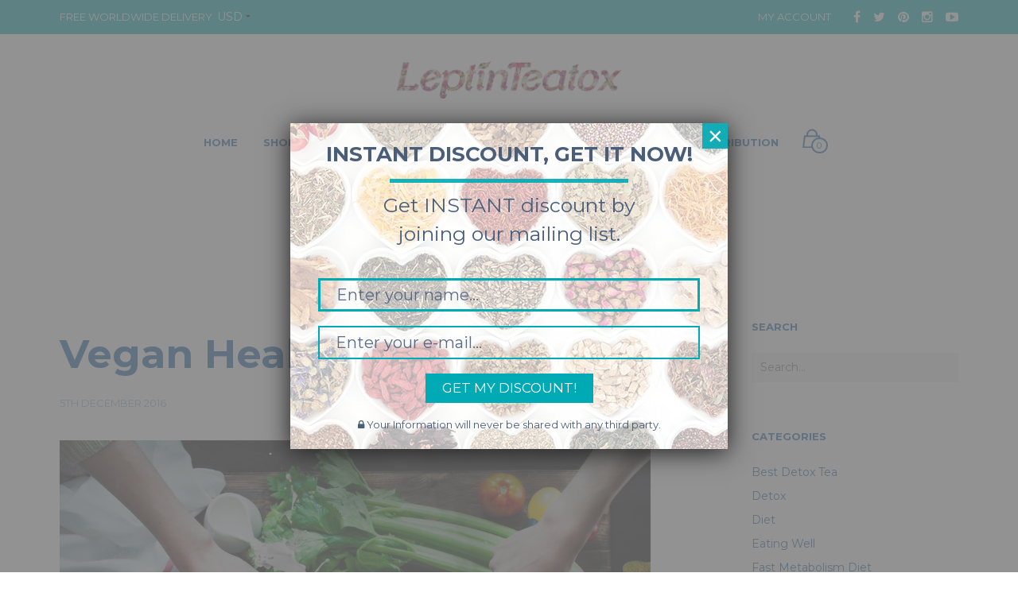

--- FILE ---
content_type: text/html; charset=UTF-8
request_url: https://leptinteatox.com/eating-well/
body_size: 24149
content:
<!DOCTYPE html><html class="no-js" lang="en-GB"><head><meta charset="UTF-8"><meta name="viewport" content="width=device-width, initial-scale=1.0, maximum-scale=1.0, user-scalable=no" /><title>Eating well Archives | LeptinTeatox</title><link rel="profile" href="http://gmpg.org/xfn/11"><link rel="pingback" href="https://leptinteatox.com/xmlrpc.php"><link rel="shortcut icon" href="https://leptinteatox.com/wp-content/uploads/2016/07/fa.png" type="image/x-icon" />  <script type="text/javascript">jQuery(document).ready(function($) {
  	if ($( ".rating-form" ).length > 0) { // check that the form is on the page
		$( "li i.icon-star-empty" ).click(function() {
			var num = $(this).attr('id') ;
			// fill in the stars
			for (var i=0;i<=num;i++) {
				$("#"+i).removeClass('icon-star-empty').addClass('icon-star')  ;
			}
			// empty stars above the one clicked
			for (var k=5;k>num;k--) {
				$("#"+k).removeClass('icon-star').addClass('icon-star-empty')  ;
			}
		});
	}
 });</script> 
 <script type="text/javascript">var stickyHeader = 1;</script> 
 <script>/* You can add more configuration options to webfontloader by previously defining the WebFontConfig with your options */
                            if ( typeof WebFontConfig === "undefined" ) {
                                WebFontConfig = new Object();
                            }
                            WebFontConfig['google'] = {families: ['Montserrat&amp;subset=latin']};

                            (function() {
                                var wf = document.createElement( 'script' );
                                wf.src = 'https://ajax.googleapis.com/ajax/libs/webfont/1.5.3/webfont.js';
                                wf.type = 'text/javascript';
                                wf.async = 'true';
                                var s = document.getElementsByTagName( 'script' )[0];
                                s.parentNode.insertBefore( wf, s );
                            })();</script> <meta name="robots" content="max-snippet:-1, max-image-preview:large, max-video-preview:-1"/><link rel="canonical" href="https://leptinteatox.com/eating-well/" /><meta property="og:locale" content="en_GB" /><meta property="og:type" content="object" /><meta property="og:title" content="Eating well Archives | LeptinTeatox" /><meta property="og:url" content="https://leptinteatox.com/eating-well/" /><meta property="og:site_name" content="LeptinTeatox" /><meta name="twitter:card" content="summary" /><meta name="twitter:title" content="Eating well Archives | LeptinTeatox" /><meta name="twitter:site" content="@leptinteatox" /> <script type='application/ld+json' class='yoast-schema-graph yoast-schema-graph--main'>{"@context":"https://schema.org","@graph":[{"@type":"WebSite","@id":"https://leptinteatox.com/#website","url":"https://leptinteatox.com/","name":"LeptinTeatox","potentialAction":{"@type":"SearchAction","target":"https://leptinteatox.com/?s={search_term_string}","query-input":"required name=search_term_string"}},{"@type":"CollectionPage","@id":"https://leptinteatox.com/eating-well/#webpage","url":"https://leptinteatox.com/eating-well/","inLanguage":"en-GB","name":"Eating well Archives | LeptinTeatox","isPartOf":{"@id":"https://leptinteatox.com/#website"}}]}</script>  <script type='text/javascript'>console.log('PixelYourSite Free version 7.1.4');</script> <link rel='dns-prefetch' href='//apis.google.com' /><link rel='dns-prefetch' href='//platform.twitter.com' /><link rel='dns-prefetch' href='//platform.linkedin.com' /><link rel="alternate" type="application/rss+xml" title="LeptinTeatox &raquo; Feed" href="https://leptinteatox.com/feed/" /><link rel="alternate" type="application/rss+xml" title="LeptinTeatox &raquo; Comments Feed" href="https://leptinteatox.com/comments/feed/" /><link rel="alternate" type="application/rss+xml" title="LeptinTeatox &raquo; Eating well Category Feed" href="https://leptinteatox.com/eating-well/feed/" /><style type="text/css">img.wp-smiley,img.emoji{display:inline!important;border:none!important;box-shadow:none!important;height:1em!important;width:1em!important;margin:0 .07em!important;vertical-align:-0.1em!important;background:none!important;padding:0!important}</style><style id='vtprd-inline-inline-css' type='text/css'>tr.coupon-deals a{display:none}</style><link rel='stylesheet' id='sb_instagram_styles-css'  href='https://leptinteatox.com/wp-content/cache/busting/1/wp-content/plugins/instagram-feed/css/sb-instagram-2-1.min-2.1.3.css' type='text/css' media='all' /><link data-minify="1" rel='stylesheet' id='wc-block-style-css'  href='https://leptinteatox.com/wp-content/cache/min/1/wp-content/plugins/woocommerce/packages/woocommerce-blocks/build/style-7ca4d43f40d3b7eed928cd9fe986f386.css' type='text/css' media='all' /><link data-minify="1" rel='stylesheet' id='rs-plugin-settings-css'  href='https://leptinteatox.com/wp-content/cache/min/1/wp-content/plugins/revslider/public/assets/css/settings-9753edc4fc4345a6e5233fd584d6b39d.css' type='text/css' media='all' /><style id='rs-plugin-settings-inline-css' type='text/css'></style><link data-minify="1" rel='stylesheet' id='woo-social-share-discount-coupon-css'  href='https://leptinteatox.com/wp-content/cache/min/1/wp-content/plugins/woo-social-share-discount-coupon/public/css/woo-social-share-discount-coupon-public-69bb276f52ea041a154d1420c3faa79a.css' type='text/css' media='all' /><link data-minify="1" rel='stylesheet' id='woo-social-share-discount-couponone-css'  href='https://leptinteatox.com/wp-content/cache/min/1/wp-content/plugins/woo-social-share-discount-coupon/public/fancybox/jquery.fancybox-1.3.4-4596725440fd58f4e4784675a0ea7e90.css' type='text/css' media='all' /><link data-minify="1" rel='stylesheet' id='woocommerce-layout-css'  href='https://leptinteatox.com/wp-content/cache/min/1/wp-content/plugins/woocommerce/assets/css/woocommerce-layout-9829d49c268bf64a8e4249108c9f96de.css' type='text/css' media='all' /><link rel='stylesheet' id='woocommerce-smallscreen-css'  href='https://leptinteatox.com/wp-content/cache/busting/1/wp-content/plugins/woocommerce/assets/css/woocommerce-smallscreen-3.8.3.css' type='text/css' media='only screen and (max-width: 768px)' /><link data-minify="1" rel='stylesheet' id='woocommerce-general-css'  href='https://leptinteatox.com/wp-content/cache/min/1/wp-content/plugins/woocommerce/assets/css/woocommerce-fa5deb1b163312a2f76bf03758bcf160.css' type='text/css' media='all' /><style id='woocommerce-inline-inline-css' type='text/css'>.woocommerce form .form-row .required{visibility:visible}</style><link data-minify="1" rel='stylesheet' id='mr_tailor-app-css'  href='https://leptinteatox.com/wp-content/cache/min/1/wp-content/themes/leptinteatox/css/app-4be5f2b2d76af01fa9cc480d0843d0eb.css' type='text/css' media='all' /><link data-minify="1" rel='stylesheet' id='mr_tailor-easyzoom-css'  href='https://leptinteatox.com/wp-content/cache/min/1/wp-content/themes/leptinteatox/css/easyzoom-39d8a1284a8b0be62ecd94e3836b0269.css' type='text/css' media='all' /><link data-minify="1" rel='stylesheet' id='mr_tailor-woocommerce-overwrite-css'  href='https://leptinteatox.com/wp-content/cache/min/1/wp-content/themes/leptinteatox/css/woocommerce-overwrite-034698d6537c372c9c281798dfacd8f6.css' type='text/css' media='all' /><link rel='stylesheet' id='mr_tailor-animate-css'  href='https://leptinteatox.com/wp-content/cache/busting/1/wp-content/themes/leptinteatox/css/animate.min-1.0.css' type='text/css' media='all' /><link data-minify="1" rel='stylesheet' id='mr_tailor-animations-products-grid-css'  href='https://leptinteatox.com/wp-content/cache/min/1/wp-content/themes/leptinteatox/css/animations-products-grid-9c5e71ddc54020e07e9a604dc4f488b1.css' type='text/css' media='all' /><link data-minify="1" rel='stylesheet' id='mr_tailor-fresco-css'  href='https://leptinteatox.com/wp-content/cache/min/1/wp-content/themes/leptinteatox/css/fresco/fresco-d481e926048dd349306a7320572cec1d.css' type='text/css' media='all' /><link rel='stylesheet' id='mr_tailor-swiper-css'  href='https://leptinteatox.com/wp-content/cache/busting/1/wp-content/themes/leptinteatox/css/swiper.min-3.3.1.css' type='text/css' media='all' /><link data-minify="1" rel='stylesheet' id='mr_tailor-owl-css'  href='https://leptinteatox.com/wp-content/cache/min/1/wp-content/themes/leptinteatox/css/owl.carousel-03d83f87824a5a5840817db7844ae02f.css' type='text/css' media='all' /><link data-minify="1" rel='stylesheet' id='mr_tailor-owl-theme-css'  href='https://leptinteatox.com/wp-content/cache/min/1/wp-content/themes/leptinteatox/css/owl.theme-ed558048720b02c4429210bb7ab3f55a.css' type='text/css' media='all' /><link data-minify="1" rel='stylesheet' id='mr_tailor-offcanvas-css'  href='https://leptinteatox.com/wp-content/cache/min/1/wp-content/themes/leptinteatox/css/offcanvas-8d4fbcaaaf646cc344d2383256bef006.css' type='text/css' media='all' /><link data-minify="1" rel='stylesheet' id='mr_tailor-nanoscroller-css'  href='https://leptinteatox.com/wp-content/cache/min/1/wp-content/themes/leptinteatox/css/nanoscroller-19e9fb5a6be512edb7f7cfd4632e4e30.css' type='text/css' media='all' /><link data-minify="1" rel='stylesheet' id='mr_tailor-select2-css'  href='https://leptinteatox.com/wp-content/cache/min/1/wp-content/themes/leptinteatox/css/select2-79c66468bc31b66910e996ef5f2fff1f.css' type='text/css' media='all' /><link data-minify="1" rel='stylesheet' id='mr_tailor-defaults-css'  href='https://leptinteatox.com/wp-content/cache/min/1/wp-content/themes/leptinteatox/css/defaults-814eef14b0431f87887a905271f4da07.css' type='text/css' media='all' /><link data-minify="1" rel='stylesheet' id='mr_tailor-styles-css'  href='https://leptinteatox.com/wp-content/cache/min/1/wp-content/themes/leptinteatox/css/styles-1607379dad9e3d4f81fdd34a2460e2d7.css' type='text/css' media='all' /><link data-minify="1" rel='stylesheet' id='mr_tailor-responsive-css'  href='https://leptinteatox.com/wp-content/cache/min/1/wp-content/themes/leptinteatox/css/responsive-bcec4c7af09020c175618b4f17636360.css' type='text/css' media='all' /><link data-minify="1" rel='stylesheet' id='mr_tailor-fonts-css'  href='https://leptinteatox.com/wp-content/cache/min/1/wp-content/themes/leptinteatox/inc/fonts/getbowtied-fonts/style-108cae66dd2243b8d51e54e904dd063c.css' type='text/css' media='all' /><link rel='stylesheet' id='mr_tailor-font-awesome-css'  href='https://leptinteatox.com/wp-content/cache/busting/1/wp-content/themes/leptinteatox/inc/fonts/font-awesome/css/font-awesome.min-1.0.css' type='text/css' media='all' /><link rel='stylesheet' id='mr_tailor-default-style-css'  href='https://leptinteatox.com/wp-content/themes/leptinteatox/style.css' type='text/css' media='all' /><link rel='stylesheet' id='ulp-css'  href='https://leptinteatox.com/wp-content/cache/busting/1/wp-content/plugins/layered-popups/css/style.min-5.96.css' type='text/css' media='all' /><link rel='stylesheet' id='ulp-link-buttons-css'  href='https://leptinteatox.com/wp-content/cache/busting/1/wp-content/plugins/layered-popups/css/link-buttons.min-5.96.css' type='text/css' media='all' /><link rel='stylesheet' id='animate.css-css'  href='https://leptinteatox.com/wp-content/cache/busting/1/wp-content/plugins/layered-popups/css/animate.min-5.96.css' type='text/css' media='all' /><link data-minify="1" rel='stylesheet' id='mpc-massive-style-css'  href='https://leptinteatox.com/wp-content/cache/min/1/wp-content/plugins/mpc-massive/assets/css/mpc-styles-ff8a0d862a10e5745af37146a883a475.css' type='text/css' media='all' /> <script type='text/javascript' src='https://leptinteatox.com/wp-content/cache/busting/1/wp-includes/js/jquery/jquery-1.12.4-wp.js'></script> <script type='text/javascript' src='https://leptinteatox.com/wp-content/cache/busting/1/wp-includes/js/jquery/jquery-migrate.min-1.4.1.js'></script> <script type='text/javascript'>/* <![CDATA[ */ var adminajax = {"ajaxurl":"https:\/\/leptinteatox.com\/wp-admin\/admin-ajax.php","ajax_icon":"https:\/\/leptinteatox.com\/wp-content\/plugins\/woo-social-share-discount-coupon\/public\/\/images\/ajax-loader.gif"}; /* ]]> */</script> <script data-minify="1" type='text/javascript' src='https://leptinteatox.com/wp-content/cache/min/1/wp-content/plugins/woo-social-share-discount-coupon/public/js/woo-social-share-discount-coupon-public-b9ddc8aecffcd9b7ad95e66929fad790.js'></script> <script data-minify="1" type='text/javascript' src='https://leptinteatox.com/wp-content/cache/min/1/wp-content/plugins/woo-social-share-discount-coupon/public/fancybox/jquery.fancybox-1.3.4.pack-9a1394aea92de7dc78cb0406b031e8f1.js'></script> <script data-minify="1" type='text/javascript' src='https://leptinteatox.com/wp-content/cache/min/1/wp-content/plugins/woo-social-share-discount-coupon/public/fancybox/jquery.easing-1.3.pack-f6c4e173262dcefae91b8ec7747ac62e.js'></script> <script data-minify="1" type='text/javascript' src='https://leptinteatox.com/wp-content/cache/min/1/wp-content/plugins/woo-social-share-discount-coupon/public/fancybox/jquery.mousewheel-3.0.4.pack-697c02467ae03dd3bf05af1fddec3ba7.js'></script> <script type='text/javascript' src='https://leptinteatox.com/wp-content/cache/busting/1/wp-content/plugins/woocommerce/assets/js/jquery-blockui/jquery.blockUI.min-2.70.js'></script> <script type='text/javascript'>/* <![CDATA[ */ var wc_add_to_cart_params = {"ajax_url":"\/wp-admin\/admin-ajax.php","wc_ajax_url":"\/?wc-ajax=%%endpoint%%","i18n_view_cart":"View basket","cart_url":"https:\/\/leptinteatox.com\/cart\/","is_cart":"","cart_redirect_after_add":"no"}; /* ]]> */</script> <script type='text/javascript' src='https://leptinteatox.com/wp-content/cache/busting/1/wp-content/plugins/woocommerce/assets/js/frontend/add-to-cart.min-3.8.3.js'></script> <script type='text/javascript' src='https://leptinteatox.com/wp-content/cache/busting/1/wp-content/plugins/woocommerce/assets/js/js-cookie/js.cookie.min-2.1.4.js'></script> <script data-minify="1" type='text/javascript' src='https://leptinteatox.com/wp-content/cache/min/1/wp-content/plugins/js_composer/assets/js/vendors/woocommerce-add-to-cart-eb54eb0633d9c9844b3d4ed9bc6c0042.js'></script> <script type='text/javascript' src='https://leptinteatox.com/wp-content/plugins/pixelyoursite/dist/scripts/jquery.bind-first-0.2.3.min.js'></script> <script type='text/javascript'>/* <![CDATA[ */ var pysOptions = {"staticEvents":{"facebook":{"PageView":[{"params":[],"delay":0,"ids":[]}],"GeneralEvent":[{"params":{"post_type":"category","post_id":"168","content_name":"Eating well"},"delay":0,"ids":[]}]}},"facebook":{"pixelIds":["1570017256631409"],"advancedMatching":[],"removeMetadata":false,"contentParams":{"post_type":"category","post_id":168,"content_name":"Eating well"},"commentEventEnabled":true,"wooVariableAsSimple":true,"downloadEnabled":true,"formEventEnabled":true},"debug":"","siteUrl":"https:\/\/leptinteatox.com","ajaxUrl":"https:\/\/leptinteatox.com\/wp-admin\/admin-ajax.php","commonEventParams":{"domain":"leptinteatox.com","user_roles":"guest","plugin":"PixelYourSite"},"commentEventEnabled":"1","downloadEventEnabled":"1","downloadExtensions":["doc","exe","js","pdf","ppt","tgz","zip","xls"],"formEventEnabled":"1","gdpr":{"ajax_enabled":false,"all_disabled_by_api":false,"facebook_disabled_by_api":false,"analytics_disabled_by_api":false,"google_ads_disabled_by_api":false,"pinterest_disabled_by_api":false,"bing_disabled_by_api":false,"facebook_prior_consent_enabled":false,"analytics_prior_consent_enabled":true,"google_ads_prior_consent_enabled":null,"pinterest_prior_consent_enabled":true,"bing_prior_consent_enabled":true,"cookiebot_integration_enabled":false,"cookiebot_facebook_consent_category":"marketing","cookiebot_analytics_consent_category":"statistics","cookiebot_google_ads_consent_category":null,"cookiebot_pinterest_consent_category":"marketing","cookiebot_bing_consent_category":"marketing","ginger_integration_enabled":false,"cookie_notice_integration_enabled":false,"cookie_law_info_integration_enabled":false},"woo":{"enabled":true,"addToCartOnButtonEnabled":true,"addToCartOnButtonValueEnabled":false,"addToCartOnButtonValueOption":"price","removeFromCartEnabled":true,"removeFromCartSelector":"form.woocommerce-cart-form .remove"},"edd":{"enabled":false,"addToCartOnButtonEnabled":false,"addToCartOnButtonValueEnabled":false,"addToCartOnButtonValueOption":"price","removeFromCartEnabled":true}}; /* ]]> */</script> <script data-minify="1" type='text/javascript' src='https://leptinteatox.com/wp-content/cache/min/1/wp-content/plugins/pixelyoursite/dist/scripts/public-6e95f6c49fa2c5b359aa4679d7cede3e.js'></script> <script data-minify="1" type='text/javascript' src='https://leptinteatox.com/wp-content/cache/min/1/wp-content/themes/leptinteatox/js/modernizr.custom-f968c2017deb0a0e9c3a30101d50ddec.js'></script> <link rel='https://api.w.org/' href='https://leptinteatox.com/wp-json/' /><link rel="EditURI" type="application/rsd+xml" title="RSD" href="https://leptinteatox.com/xmlrpc.php?rsd" /><link rel="wlwmanifest" type="application/wlwmanifest+xml" href="https://leptinteatox.com/wp-includes/wlwmanifest.xml" /><meta name="generator" content="WordPress 5.3.20" /><meta name="generator" content="WooCommerce 3.8.3" /><style></style> <script type="text/javascript">//            (function (d, s, id) {
            //                var js, fjs = d.getElementsByTagName(s)[0];
            //                if (d.getElementById(id)) {
            //                    return;
            //                }
            //                js = d.createElement(s);
            //                js.id = id;
            //                js.src = "//connect.facebook.net/en_US/sdk.js";
            //                fjs.parentNode.insertBefore(js, fjs);
            //            }(document, 'script', 'facebook-jssdk'));



            //            });</script> 
 <script async src="https://www.googletagmanager.com/gtag/js?id=AW-881178836"></script> <script>window.dataLayer = window.dataLayer || [];
            function gtag(){dataLayer.push(arguments);}
            gtag('js', new Date());

            gtag('config', 'AW-881178836');</script> <meta name="referrer" content="always"/> <script type="text/javascript">var mrtailor_ajaxurl = '/wp-admin/admin-ajax.php';</script> <noscript><style>.woocommerce-product-gallery{opacity:1!important}</style></noscript>  <script>(window.gaDevIds=window.gaDevIds||[]).push("5CDcaG");</script> <script>(function(i,s,o,g,r,a,m){i["GoogleAnalyticsObject"]=r;i[r]=i[r]||function(){
            (i[r].q=i[r].q||[]).push(arguments)},i[r].l=1*new Date();a=s.createElement(o),
            m=s.getElementsByTagName(o)[0];a.async=1;a.src=g;m.parentNode.insertBefore(a,m)
            })(window,document,"script","//www.google-analytics.com/analytics.js","ga");
            ga("create", "UA-65214342-3", "auto");
                        ga("require", "displayfeatures");
                        ga("require", "ec", "ec.js");
                        ga("set", "contentGroup5","Others");
                        ga("set", "anonymizeIp", true);
                        ga("set", "dimension2","Others");
                        ga("send", "pageview");</script><meta name="generator" content="Powered by Visual Composer - drag and drop page builder for WordPress."/> <!--[if lte IE 9]><link rel="stylesheet" type="text/css" href="https://leptinteatox.com/wp-content/plugins/js_composer/assets/css/vc_lte_ie9.min.css" media="screen"><![endif]--><style>.fb_iframe_widget_lift{width:100%!important;height:100%!important}</style><meta name="generator" content="Powered by Slider Revolution 5.2.6 - responsive, Mobile-Friendly Slider Plugin for WordPress with comfortable drag and drop interface." /><link href="//fonts.googleapis.com/css?family=Montserrat:400,700&subset=latin" rel="stylesheet" type="text/css"><style>#ulp-zkaCOlT6AVaoaVce .ulp-submit,#ulp-zkaCOlT6AVaoaVce .ulp-submit:visited{border-radius:0px!important;background:#00aab5;border:1px solid #00aab5}#ulp-zkaCOlT6AVaoaVce .ulp-submit:hover,#ulp-zkaCOlT6AVaoaVce .ulp-submit:active{border-radius:0px!important;background:#00939d;border:1px solid #00939d}#ulp-zkaCOlT6AVaoaVce,#ulp-zkaCOlT6AVaoaVce .ulp-content{width:550px;height:410px}#ulp-zkaCOlT6AVaoaVce .ulp-input,#ulp-zkaCOlT6AVaoaVce .ulp-input:hover,#ulp-zkaCOlT6AVaoaVce .ulp-input:active,#ulp-zkaCOlT6AVaoaVce .ulp-input:focus,#ulp-zkaCOlT6AVaoaVce .ulp-checkbox{border-width:2px!important;border-radius:0px!important;border-color:#00aab5;background-color:#000000!important;background-color:rgba(0,0,0,0)!important}#ulp-zkaCOlT6AVaoaVce-overlay{background:rgba(119,119,119,.8)}#ulp-layer-220{width:550px;height:410px}#ulp-layer-220,#ulp-layer-220 *{text-align:left;font-family:'arial',arial;font-weight:400;color:#000;font-size:14px}#ulp-layer-220 .ulp-checkbox label:after{background:#000}#ulp-layer-220{background-color:#fff;background-color:rgba(255,255,255,.9);border-radius:0;z-index:1000003;text-align:left;padding:0 0;box-shadow:rgba(32,32,32,1) 0 4px 30px;}#ulp-layer-221{width:550px;height:410px}#ulp-layer-221{background-color:#fff;background-color:rgba(255,255,255,.7);border-radius:0;z-index:1000004;text-align:left;padding:0 0;}#ulp-layer-222{width:550px}#ulp-layer-222,#ulp-layer-222 *{text-align:center;font-family:'Montserrat',arial;font-weight:700;color:#4a5e7a;font-size:26px}#ulp-layer-222 .ulp-checkbox label:after{background:#4a5e7a}#ulp-layer-222{border-radius:0;z-index:1000005;text-align:center;padding:0 0;letter-spacing:-1;}#ulp-layer-224{width:550px;height:68px}#ulp-layer-224,#ulp-layer-224 *{text-align:center;font-family:'Montserrat',arial;font-weight:400;color:#4a5e7a;font-size:25px}#ulp-layer-224 .ulp-checkbox label:after{background:#4a5e7a}#ulp-layer-224{border-radius:0;z-index:1000006;text-align:center;padding:0 0;letter-spacing:-1;}#ulp-layer-228{width:550px}#ulp-layer-228,#ulp-layer-228 *{text-align:center;font-family:'Montserrat',arial;font-weight:400;color:#4a5e7a;font-size:13px}#ulp-layer-228 .ulp-checkbox label:after{background:#4a5e7a}#ulp-layer-228{border-radius:0;z-index:1000007;text-align:center;padding:0 0;letter-spacing:-1;}#ulp-layer-223{width:300px;height:5px}#ulp-layer-223{background-color:#00aab5;background-color:rgba(0,170,181,.9);border-radius:0;z-index:1000008;text-align:left;padding:0 0;}#ulp-layer-225{width:480px;height:42px}#ulp-layer-225,#ulp-layer-225 *{text-align:left;font-family:'Montserrat',arial;font-weight:400;color:#4a5e7a;font-size:20px}#ulp-layer-225 .ulp-checkbox label:after{background:#4a5e7a}#ulp-layer-225{border:1px solid #00aab5;z-index:1000009;text-align:left;padding:0 0;}#ulp-layer-226{width:480px;height:42px}#ulp-layer-226,#ulp-layer-226 *{text-align:left;font-family:'Montserrat',arial;font-weight:400;color:#4a5e7a;font-size:20px}#ulp-layer-226 .ulp-checkbox label:after{background:#4a5e7a}#ulp-layer-226{border-radius:0;z-index:1000010;text-align:left;padding:0 0;}#ulp-layer-227{width:400px;height:48px}#ulp-layer-227,#ulp-layer-227 *{text-align:center;font-family:'Montserrat',arial;font-weight:400;color:#fff;font-size:17px}#ulp-layer-227 .ulp-checkbox label:after{background:#fff}#ulp-layer-227{border-radius:0;z-index:1000011;text-align:center;padding:0 0;}#ulp-layer-229{width:32px;height:32px}#ulp-layer-229,#ulp-layer-229 *{text-align:center;font-family:'arial',arial;font-weight:400;color:#fff;font-size:32px}#ulp-layer-229 .ulp-checkbox label:after{background:#fff}#ulp-layer-229{background-color:#00aab5;background-color:rgba(0,170,181,.9);border-radius:0;z-index:1000012;text-align:center;padding:0 0;line-height:32px;}</style> <script>var ulp_cookie_value = "1476974280";
			var ulp_recaptcha_enable = "off";
			var ulp_onload_mode = "once-only";
			var ulp_onload_period = "5";
			var ulp_onload_popup = "zkaCOlT6AVaoaVce*";
			var ulp_onload_delay = "2";
			var ulp_onload_close_delay = "0";
			var ulp_onexit_mode = "none";
			var ulp_onexit_period = "5";
			var ulp_onexit_popup = "";
			var ulp_onscroll_mode = "none";
			var ulp_onscroll_period = "5";
			var ulp_onscroll_popup = "";
			var ulp_onscroll_offset = "600";
			var ulp_onidle_mode = "none";
			var ulp_onidle_period = "5";
			var ulp_onidle_popup = "";
			var ulp_onidle_delay = "30";
			var ulp_onabd_mode = "none";
			var ulp_onabd_period = "5";
			var ulp_onabd_popup = "";</script><style>body,.product_meta span a,.product_meta span span,.comments-title,.wishlist_items_number,.shopping_bag_items_number,.copyright_text,.order_details li strong,.wpcf7 input,.mobile-navigation .sub-menu a,.cart-subtotal .amount,.order-total .amount,.wpb_tabs .ui-widget,.wpb_tour .ui-widget,.wpb_accordion .ui-widget,.products ul h3,ul.products h3,.widget ul small.count,.country_select.select2-container .select2-selection,.state_select.select2-container .select2-selection,.woocommerce #payment .payment_method_paypal .about_paypal,.woocommerce .form-row.terms .checkbox.check_label,.shortcode_title.main_font,.label,.main-navigation .sub-menu li a,.remember-me,.woocommerce form .form-row label.inline,.woocommerce-page form .form-row label.inline,.nav-next-title,.nav-previous-title,.woocommerce-MyAccount-navigation ul li{font-family:Montserrat,sans-serif}@media only screen and (min-width:63.9375em){.site-content p,.site-content ul,.site-content ol,.site-content dl,table tr td,table thead tr th,table tbody tr td,table tfoot tr th,table tfoot tr td,.woocommerce table.shop_attributes td{font-size:16px;line-height:28px}body,.woocommerce table.shop_attributes td,.product-name .product-quantity{font-weight:400}}h1,h2,h3,h4,h5,h6,.product .price,.tabs li a,.blog-list-day,.edit-account legend,.add_to_cart_inline .amount,.categories_grid .category_name,.category_list .category_name,.vc_tta-title-text{font-family:Montserrat,sans-serif}@media only screen and (min-width:63.9375em){h1{font-size:50px}h2,.edit-account legend{font-size:37px}h3{font-size:27px}h4,.woocommerce div.product .woocommerce-tabs ul.tabs li a,.woocommerce #content div.product .woocommerce-tabs ul.tabs li a,.woocommerce-page div.product .woocommerce-tabs ul.tabs li a,.woocommerce-page #content div.product .woocommerce-tabs ul.tabs li a,.woocommerce .single_product_summary_related h2,.woocommerce .single_product_summary_upsell h2,.single_product_summary_related h2,.single_product_summary_upsell h2{font-size:23px}h5{font-size:18px}h6{font-size:16px}}@media only screen and (min-width:63.9375em){.page-title,.entry-title,.main-slider h2,.lookbook-first-slide-wrapper h2{font-size:50px}}@media only screen and (min-width:63.9375em){.page-title,.entry-title,.main-slider h2,.lookbook-first-slide-wrapper h2{line-height:70px}}@media only screen and (min-width:63.9375em){.page-title,.entry-title,.product_infos .price,.wpb_tabs_nav li,.add_to_cart_inline .amount,.main-slider h2,.lookbook-first-slide-wrapper h2,.shortcode_banner_simple_height_content h3,.categories_grid .category_name,.category_list .category_name,.shortcode_title{letter-spacing:0em}}h1,h2,h3,h4,h5,h6,.more-link,.filters_button,.trigger-share-list,.post-navigation,.catalog_top .select2-container .select2-selection,.products a.button,.woocommerce .products a.button,.product_after_shop_loop .price,.woocommerce div.product span.price,.woocommerce-page div.product span.price,.woocommerce #content div.product span.price,.woocommerce-page #content div.product span.price,.woocommerce div.product p.price,.woocommerce-page div.product p.price,.woocommerce #content div.product p.price,.woocommerce-page #content div.product p.price,.woocommerce a.button,.woocommerce-page a.button,.woocommerce button.button,.woocommerce-page button.button,.woocommerce input.button,.woocommerce-page input.button,.woocommerce #respond input#submit,.woocommerce-page #respond input#submit,.woocommerce #content input.button,.woocommerce-page #content input.button,.woocommerce a.button.alt,.woocommerce button.button.alt,.woocommerce input.button.alt,.woocommerce #respond input#submit.alt,.woocommerce #content input.button.alt,.woocommerce-page a.button.alt,.woocommerce-page button.button.alt,.woocommerce-page input.button.alt,.woocommerce-page #respond input#submit.alt,.woocommerce-page #content input.button.alt,.yith-wcwl-add-button,.trigger-share-list,.woocommerce div.product .woocommerce-tabs ul.tabs li a,.woocommerce table.shop_attributes th,.product_meta>span,.woocommerce-page .cart-collaterals .cart_totals table th,.woocommerce-page .cart-collaterals .cart_totals .shipping td:first-child,.woocommerce div.product form.cart .variations label,.woocommerce #content div.product p.stock,.woocommerce-page #content div.product p.stock,.wpb_wrapper .vc_progress_bar .vc_single_bar .vc_label .vc_label_units,.woocommerce-checkout .woocommerce-info,.woocommerce div.product p.price ins,.woocommerce div.product span.price ins,strong,dl dt,.edit-account legend,.add_to_cart_inline .amount,.categories_grid .category_name,.category_list .category_name,.vc_tta-title-text{font-weight:600}.main-navigation .megamenu-1-col>ul>li>a,.main-navigation .megamenu-2-col>ul>li>a,.main-navigation .megamenu-3-col>ul>li>a,.main-navigation .megamenu-4-col>ul>li>a,#site-navigation>ul>li>a,#site-navigation>ul>li>a strong{font-weight:900}#site-navigation-top-bar,.site-title,.widget h3,.widget_product_search #searchsubmit,.widget_search #searchsubmit,.widget_product_search .search-submit,.widget_search .search-submit,.comment-respond label,.button,button,input[type="button"],input[type="reset"],input[type="submit"],.woocommerce a.button,.woocommerce-page a.button,.woocommerce button.button,.woocommerce-page button.button,.woocommerce input.button,.woocommerce-page input.button,.woocommerce #respond input#submit,.woocommerce-page #respond input#submit,.woocommerce #content input.button,.woocommerce-page #content input.button,.woocommerce a.button.alt,.woocommerce button.button.alt,.woocommerce input.button.alt,.woocommerce #respond input#submit.alt,.woocommerce #content input.button.alt,.woocommerce-page a.button.alt,.woocommerce-page button.button.alt,.woocommerce-page input.button.alt,.woocommerce-page #respond input#submit.alt,.woocommerce-page #content input.button.alt,blockquote cite,.widget .tagcloud a,.widget_shopping_cart .total strong,table thead th,.woocommerce div.product form.cart div.label label,.woocommerce-page div.product form.cart div.label label,.woocommerce #content div.product form.cart div.label label,.woocommerce-page #content div.product form.cart div.label label,.woocommerce span.onsale,.woocommerce-page span.onsale,.recently_viewed_in_single h2,.woocommerce .cart-collaterals .cart_totals table th,.woocommerce-page .cart-collaterals .cart_totals table th,.woocommerce .cart-collaterals .shipping-calculator-button,.woocommerce-page .cart-collaterals .shipping-calculator-button,.woocommerce form .form-row label,.woocommerce-page form .form-row label,.main-slider h1,.site-tools,.post-edit-link,.comment-edit-link,.comment-reply-link,.slider_button,.go_home,.filters_button,.woocommerce-ordering,.out_of_stock_badge_loop,.out_of_stock_badge_single,.add_to_wishlist,.out-of-stock,.wishlist-in-stock,.wishlist-out-of-stock,.cross-sells h2,tr.shipping>td:first-of-type,.checkout_login .woocommerce-info,.checkout_coupon_box .woocommerce-info,.check_label_radio,.order_details .title,.order_details li,.customer_details dt,.account_view_link,.order_details_footer tr td:first-of-type,.wpcf7,.mobile-navigation,.widget_layered_nav ul li.chosen,.widget_layered_nav_filters ul li.chosen a,.product_meta>span,.woocommerce table.shop_attributes th,.woocommerce-page table.shop_attributes th,.wpb_tour.wpb_content_element .wpb_tabs_nav li a,.mobile-menu-text,.trigger-share-list,.shortcode_banner_simple_height_bullet span,.select2-container .select2-selection,select.topbar-language-switcher,select.wcml_currency_switcher,.blog-isotope .more-link,.blog-isotope .post_meta_archive,.product_after_shop_loop .price,.products a.button,.yith-wcwl-wishlistaddedbrowse a,.yith-wcwl-wishlistexistsbrowse a,.woocommerce-message a,.shop_table.order_details tfoot th:first-child,.shop_table.order_details tfoot td:first-child,.shop_table.woocommerce-checkout-review-order-table tfoot th:first-child,.shop_table.woocommerce-checkout-review-order-table tfoot td:first-child,.woocommerce .shop_table.customer_details tbody tr th,.woocommerce table.shop_table_responsive.customer_details tr td:before,.woocommerce-page table.shop_table_responsive.customer_details tr td:before,.woocommerce .cart-collaterals .cart-subtotal .amount,.woocommerce .cart-collaterals .shipping,.woocommerce .cart-collaterals .cart-subtotal,.shortcode_title.secondary_font,.post_header_date,.post_footer_date,.blog-list-date,.comment-metadata,.more-link,.main-navigation .megamenu-1-col>ul>li>a,.main-navigation .megamenu-2-col>ul>li>a,.main-navigation .megamenu-3-col>ul>li>a,.main-navigation .megamenu-4-col>ul>li>a,#site-navigation>ul>li>a,#mobile-main-navigation ul li,.vc_btn,.nav-previous a,.nav-next a{font-family:Montserrat,sans-serif}body,pre,label,blockquote,blockquote p,blockquote cite,abbr,acronym,table tr td,.woocommerce .recently_viewed_in_single h2,.product-nav-previous a,.product-nav-next a,#shipping_method .check_label_radio,.cart-collaterals table tr th,.woocommerce-checkout .woocommerce-info:before,.woocommerce-checkout .woocommerce-info,.payment_methods .check_label_radio,.order_details.bacs_details li strong,.thank_you_header .order_details li strong,.woocommerce #content div.product p.stock.in-stock,.woocommerce div.product p.stock.in-stock,.woocommerce-page #content div.product p.stock.in-stock,.woocommerce-page div.product p.stock.in-stock,.wpb_widgetised_column a,.quantity input.qty,.woocommerce .quantity .qty,.shop_table.order_details tfoot th:first-child,.shop_table.order_details tfoot td:first-child,.shop_table.woocommerce-checkout-review-order-table tfoot th:first-child,.shop_table.woocommerce-checkout-review-order-table tfoot td:first-child,.woocommerce .shop_table.customer_details tbody tr th{color:#105da5}.woocommerce a.remove{color:#105da5!important}.product_after_shop_loop .price,.woocommerce #content div.product p.price del,.woocommerce #content div.product span.price del,.woocommerce div.product p.price del,.woocommerce div.product span.price del,.woocommerce-page #content div.product p.price del,.woocommerce-page #content div.product span.price del,.woocommerce-page div.product p.price del,.woocommerce-page div.product span.price del{color:rgba(16,93,165,.8)}a:hover,a:focus,.woocommerce .woocommerce-breadcrumb a:hover,.woocommerce-page .woocommerce-breadcrumb a:hover,.nav-previous-title,.nav-next-title,.woocommerce #content div.product .woocommerce-tabs ul.tabs li a:hover,.woocommerce div.product .woocommerce-tabs ul.tabs li a:hover,.woocommerce-page #content div.product .woocommerce-tabs ul.tabs li a:hover,.woocommerce-page div.product .woocommerce-tabs ul.tabs li a:hover,.woocommerce table.shop_table th,.woocommerce-page table.shop_table th,.woocommerce-page #payment div.payment_box,.woocommerce-checkout .order_details.bacs_details li,.thank_you_header .order_details li,.customer_details dt,.wpb_widgetised_column,.wpb_widgetised_column .product_list_widget .star-rating span:before,.wpb_widgetised_column .widget_layered_nav ul li small.count,.post_header_date a:hover,.post_footer_date a:hover,.comment-metadata,.post_meta_archive a:hover,.products li:hover .add_to_wishlist:before,.product_after_shop_loop .price del,.wc-layered-nav-rating a{color:rgba(16,93,165,.55)}.widget.widget_price_filter .price_slider_amount .button:hover,.woocommerce a.remove:hover{color:rgba(16,93,165,.55)!important}.required,.woocommerce form .form-row .required,.wp-caption-text,.woocommerce .woocommerce-breadcrumb,.woocommerce-page .woocommerce-breadcrumb,.woocommerce .woocommerce-result-count,.woocommerce-page .woocommerce-result-count.woocommerce div.product .woocommerce-tabs ul.tabs li a,.woocommerce #content div.product .woocommerce-tabs ul.tabs li a,.woocommerce-page div.product .woocommerce-tabs ul.tabs li a,.woocommerce-page #content div.product .woocommerce-tabs ul.tabs li a,.product_list_widget .wishlist-out-of-stock,.woocommerce #reviews #comments ol.commentlist li .comment-text .verified,.woocommerce-page #reviews #comments ol.commentlist li .comment-text .verified,.woocommerce #content div.product p.stock.out-of-stock,.woocommerce div.product p.stock.out-of-stock,.woocommerce-page #content div.product p.stock.out-of-stock,.woocommerce-page div.product p.stock.out-of-stock,.yith-wcwl-add-button:before,.post_header_date a,.post_footer_date a,.comment-metadata,.post_meta_archive a{color:rgba(16,93,165,.45)}.products a.button:hover{color:rgba(16,93,165,.45)!important}.products .add_to_wishlist:before{color:rgba(16,93,165,.4)}.woocommerce .star-rating:before,.woocommerce-page .star-rating:before,.woocommerce p.stars,.woocommerce-page p.stars{color:rgba(16,93,165,.35)}pre{border-color:rgba(16,93,165,.15)}hr,.woocommerce div.product .woocommerce-tabs ul.tabs li,.woocommerce #content div.product .woocommerce-tabs ul.tabs li,.woocommerce-page div.product .woocommerce-tabs ul.tabs li,.woocommerce-page #content div.product .woocommerce-tabs ul.tabs li,.wpb_widgetised_column .tagcloud a{border-color:rgba(16,93,165,.13)}.woocommerce table.shop_table tbody th,.woocommerce table.shop_table tbody td,.woocommerce table.shop_table tbody tr:first-child td,.woocommerce table.shop_table tfoot th,.woocommerce table.shop_table tfoot td,.woocommerce .shop_table.customer_details tbody tr:first-child th,.woocommerce .cart-collaterals .cart_totals tr.order-total td,.woocommerce .cart-collaterals .cart_totals tr.order-total th,.woocommerce-page .cart-collaterals .cart_totals tr.order-total td,.woocommerce-page .cart-collaterals .cart_totals tr.order-total th,.woocommerce .my_account_container table.shop_table.order_details tr:first-child td,.woocommerce-page .my_account_container table.shop_table.order_details tr:first-child td,.woocommerce .my_account_container table.shop_table order_details_footer tr:last-child td,.woocommerce-page .my_account_container table.shop_table.order_details_footer tr:last-child td,.blog-isotop-master-wrapper #nav-below.paging-navigation,.payment_methods li:first-child{border-top-color:rgba(16,93,165,.13)}abbr,acronym{border-bottom-color:rgba(16,93,165,1)}table tr,.woocommerce .my_account_container table.shop_table.order_details tr:last-child td,.woocommerce-page .my_account_container table.shop_table.order_details tr:last-child td,.payment_methods li,.slide-from-left.filters aside,.quantity input.qty,.woocommerce .quantity .qty,.woocommerce .shop_table.customer_details tbody tr:last-child th,.woocommerce .shop_table.customer_details tbody tr:last-child td{border-bottom-color:rgba(16,93,165,.13)}.woocommerce .widget_price_filter .ui-slider .ui-slider-range,.woocommerce-page .widget_price_filter .ui-slider .ui-slider-range{background:rgba(16,93,165,.35)}.woocommerce-checkout .thank_you_bank_details h3:after,.woocommerce .widget_price_filter .price_slider_wrapper .ui-widget-content,.woocommerce-page .widget_price_filter .price_slider_wrapper .ui-widget-content,.blog-isotope:before,.blog-isotope:after{background:rgba(16,93,165,.13)}pre{background:rgba(16,93,165,.05)}.comments_section,.cart-buttons,.woocommerce .cart-collaterals,.woocommerce-page .cart-collaterals,.single_product_summary_upsell,.single_product_summary_related,.shop_table.order_details tfoot,.shop_table.woocommerce-checkout-review-order-table tfoot{background:rgba(16,93,165,.04)}@media only screen and (min-width:40.063em){.woocommerce #content nav.woocommerce-pagination ul,.woocommerce nav.woocommerce-pagination ul,.woocommerce-page #content nav.woocommerce-pagination ul,.woocommerce-page nav.woocommerce-pagination ul{border-color:rgba(16,93,165,.13) transparent rgba(16,93,165,.13) rgba(16,93,165,.13)}.woocommerce #content nav.woocommerce-pagination ul li,.woocommerce nav.woocommerce-pagination ul li,.woocommerce-page #content nav.woocommerce-pagination ul li,.woocommerce-page nav.woocommerce-pagination ul li{border-right-color:rgba(16,93,165,.13)}.woocommerce div.product .woocommerce-tabs ul.tabs li,.woocommerce #content div.product .woocommerce-tabs ul.tabs li,.woocommerce-page div.product .woocommerce-tabs ul.tabs li,.woocommerce-page #content div.product .woocommerce-tabs ul.tabs li{border-bottom-color:transparent}}h1,h2,h3,h4,h5,h6,table tr th,.woocommerce div.product span.price,.woocommerce-page div.product span.price,.woocommerce #content div.product span.price,.woocommerce-page #content div.product span.price,.woocommerce div.product p.price,.woocommerce-page div.product p.price,.woocommerce #content div.product p.price,.woocommerce-page #content div.product p.price,.woocommerce #content div.product .woocommerce-tabs ul.tabs li.active a,.woocommerce div.product .woocommerce-tabs ul.tabs li.active a,.woocommerce-page #content div.product .woocommerce-tabs ul.tabs li.active a,.woocommerce-page div.product .woocommerce-tabs ul.tabs li.active a,.woocommerce table.shop_table .product-name a,.woocommerce-page table.shop_table .product-name a,ul.products h3 a,.products ul h3 a,.edit-account legend{color:#105da5}.wpb_widgetised_column .widget-title{color:#105da5!important}ul.products h3 a:hover,.products ul h3 a:hover{color:rgba(16,93,165,.8)}.woocommerce div.product .woocommerce-tabs ul.tabs li.active,.woocommerce #content div.product .woocommerce-tabs ul.tabs li.active,.woocommerce-page div.product .woocommerce-tabs ul.tabs li.active,.woocommerce-page #content div.product .woocommerce-tabs ul.tabs li.active{border-bottom-color:#105da5}.woocommerce-checkout .entry-title:after,.woocommerce-account .entry-title:after{background:#105da5}.widget .tagcloud a:hover,.woocommerce span.onsale,.woocommerce-page span.onsale,.woocommerce nav.woocommerce-pagination ul li span.current,.woocommerce nav.woocommerce-pagination ul li a:hover,.woocommerce nav.woocommerce-pagination ul li a:focus,.woocommerce #content nav.woocommerce-pagination ul li span.current,.woocommerce #content nav.woocommerce-pagination ul li a:hover,.woocommerce #content nav.woocommerce-pagination ul li a:focus,.woocommerce-page nav.woocommerce-pagination ul li span.current,.woocommerce-page nav.woocommerce-pagination ul li a:hover,.woocommerce-page nav.woocommerce-pagination ul li a:focus,.woocommerce-page #content nav.woocommerce-pagination ul li span.current,.woocommerce-page #content nav.woocommerce-pagination ul li a:hover,.woocommerce-page #content nav.woocommerce-pagination ul li a:focus,.woocommerce .widget_layered_nav_filters ul li a,.woocommerce-page .widget_layered_nav_filters ul li a,.woocommerce .widget_layered_nav ul li.chosen a,.woocommerce-page .widget_layered_nav ul li.chosen a,.nl-field ul,.nl-form .nl-submit,.audioplayer-bar-played,.audioplayer-volume-adjust div div,.select2-results .select2-highlighted,.slide-from-right,.with_thumb_icon,.woocommerce-page a.button,.woocommerce-page a.button,.woocommerce-page a.button.alt,.woocommerce-page button.button,.woocommerce-page button.button,.woocommerce-page button.button.alt,.woocommerce-page #content input.woocommerce-Button.button,.woocommerce-page #respond input#submit,.woocommerce-page #respond input#submit,.woocommerce-page #content #respond input#submit,.woocommerce-page #respond #content input#submit,.woocommerce-page a.button.alt,.woocommerce-page a.alt.button,.woocommerce-page button.button.alt,.woocommerce-page button.alt.button,.woocommerce-page #respond input.alt#submit,.woocommerce-page #content input.alt.button,ul.pagination li.current a,ul.pagination li.current a:hover,ul.pagination li.current a:focus,.progress .meter,.sub-nav dt.active a,.sub-nav dd.active a,.sub-nav li.active a,.top-bar-section ul li>a.button,.top-bar-section ul .woocommerce-page li>a.button,.woocommerce-page .top-bar-section ul li>a.button,.top-bar-section ul .woocommerce-page li>a.button.alt,.woocommerce-page .top-bar-section ul li>a.button.alt,.top-bar-section ul li.active>a,.no-js .top-bar-section ul li:active>a,.woocommerce-edit-address #content .woocommerce input.button{background:#105da5}.blog_list_img{background-color:#105da5}.select2-container,.big-select,select.big-select,.select2-dropdown-open.select2-drop-above .select2-choice,.select2-dropdown-open.select2-drop-above .select2-choices,.select2-container .select2-selection,.yith-wcwl-add-button,.yith-wcwl-wishlistaddedbrowse .feedback,.yith-wcwl-wishlistexistsbrowse .feedback,.shopping_bag_items_number,.wishlist_items_number,.woocommerce .star-rating span:before,.woocommerce-page .star-rating span:before,.woocommerce .woocommerce-breadcrumb a,.woocommerce-page .woocommerce-breadcrumb a,.panel.callout a,.side-nav li a,.has-tip:hover,.has-tip:focus,a,.edit-link,.comment-reply,.comment-edit-link,.woocommerce p.stars a.active:after,.woocommerce p.stars a:hover:after,.woocommerce-page p.stars a.active:after,.woocommerce-page p.stars a:hover:after,.yith-wcwl-wishlistaddedbrowse,.yith-wcwl-wishlistexistsbrowse,.woocommerce-ordering:before,.woocommerce-page #content .actions .coupon input.button,.woocommerce-page #content .actions .coupon input.button.alt,.woocommerce-page #content .actions>input.button,.woocommerce-page #content .actions>input.button.alt{color:#105da5}.products a.button,.cart-buttons .update_and_checkout .update_cart,.cart-buttons .coupon .apply_coupon,.widget.widget_price_filter .price_slider_amount .button,#wishlist-offcanvas .button,#wishlist-offcanvas input[type="button"],#wishlist-offcanvas input[type="reset"],#wishlist-offcanvas input[type="submit"],.tooltip.opened{color:#105da5!important}.shortcode_products_slider .products a.button:hover{color:rgba(16,93,165,.8)!important}.label,button,.button,.woocommerce-page a.button,.woocommerce-page a.button,.woocommerce-page a.button.alt,.woocommerce-page .woocommerce a.button,.woocommerce .woocommerce-page a.button,.woocommerce-page .woocommerce a.button.alt,.woocommerce .woocommerce-page a.button.alt,.woocommerce-page button.button,.woocommerce-page button.button,.woocommerce-page button.button.alt,.woocommerce-page .woocommerce button.button,.woocommerce .woocommerce-page button.button,.woocommerce-page .woocommerce button.button.alt,.woocommerce .woocommerce-page button.button.alt,.woocommerce-page #respond input#submit,.woocommerce-page .woocommerce #respond input#submit,.woocommerce #respond .woocommerce-page input#submit,.woocommerce-page #respond input#submit,.woocommerce-page #content #respond input#submit,.woocommerce-page #respond #content input#submit,.woocommerce-page #content .woocommerce #respond input#submit,.woocommerce #respond .woocommerce-page #content input#submit,.woocommerce-page a.button.alt,.woocommerce-page a.alt.button,.woocommerce-page .woocommerce a.alt.button,.woocommerce .woocommerce-page a.alt.button,.woocommerce-page button.button.alt,.woocommerce-page button.alt.button,.woocommerce-page .woocommerce button.alt.button,.woocommerce .woocommerce-page button.alt.button,.woocommerce-page input.alt.button,.woocommerce-page #respond input.alt#submit,.woocommerce-page #content input.alt.button,.woocommerce-page .woocommerce input.alt.button,.woocommerce .woocommerce-page input.alt.button,.woocommerce-page .woocommerce #respond input.alt#submit,.woocommerce #respond .woocommerce-page input.alt#submit,.woocommerce-page .woocommerce #content input.alt.button,.woocommerce #content .woocommerce-page input.alt.button,.woocommerce a.button,.woocommerce .woocommerce-page a.button,.woocommerce-page .woocommerce a.button,.woocommerce .woocommerce-page a.button.alt,.woocommerce-page .woocommerce a.button.alt,.woocommerce a.button,.woocommerce a.button.alt,.woocommerce button.button,.woocommerce .woocommerce-page button.button,.woocommerce-page .woocommerce button.button,.woocommerce .woocommerce-page button.button.alt,.woocommerce-page .woocommerce button.button.alt,.woocommerce button.button,.woocommerce button.button.alt,.woocommerce input.button,.woocommerce .woocommerce-page #respond input#submit,.woocommerce-page #respond .woocommerce input#submit,.woocommerce #respond input#submit,.woocommerce #respond input#submit,.woocommerce #content .woocommerce-page #respond input#submit,.woocommerce-page #respond .woocommerce #content input#submit,.woocommerce #content input.button,.woocommerce #content #respond input#submit,.woocommerce #respond #content input#submit,.woocommerce a.button.alt,.woocommerce .woocommerce-page a.alt.button,.woocommerce-page .woocommerce a.alt.button,.woocommerce a.alt.button,.woocommerce button.button.alt,.woocommerce .woocommerce-page button.alt.button,.woocommerce-page .woocommerce button.alt.button,.woocommerce button.alt.button,.woocommerce .woocommerce-page input.alt.button,.woocommerce-page .woocommerce input.alt.button,.woocommerce .woocommerce-page #respond input.alt#submit,.woocommerce-page #respond .woocommerce input.alt#submit,.woocommerce .woocommerce-page #content input.alt.button,.woocommerce-page #content .woocommerce input.alt.button,.woocommerce input.alt.button,.woocommerce #respond input.alt#submit,.woocommerce #content input.alt.button,input[type="button"],input[type="reset"],input[type="submit"],.alert-box,.woocommerce .quantity .plus,.woocommerce .quantity .minus,.woocommerce-page .quantity .plus,.woocommerce-page .quantity .minus,.woocommerce-page #content .quantity .plus,.woocommerce-page #content .quantity .minus,.woocommerce-page #content input.button[type="submit"],.woocommerce-page #content input.button[type="submit"]{background-color:#105da5}.main-navigation ul ul li a:hover,.box-share-link:hover span{border-bottom-color:#105da5}.login_header{border-top-color:#105da5}.cart-buttons .update_and_checkout .update_cart,.cart-buttons .coupon .apply_coupon,.shopping_bag_items_number,.wishlist_items_number,.widget .tagcloud a:hover,.woocommerce .widget_price_filter .ui-slider .ui-slider-handle,.woocommerce-page .widget_price_filter .ui-slider .ui-slider-handle,.woocommerce-page #content .actions .coupon input.button,.woocommerce-page #content .actions .coupon input.button.alt,.woocommerce-page #content .actions>input.button,.woocommerce-page #content .actions>input.button.alt{border-color:#105da5}.cart-buttons .update_and_checkout .update_cart,.cart-buttons .coupon .apply_coupon{border-color:#105da5!important}#site-top-bar,#site-navigation-top-bar .sf-menu ul{background:#00aab5}#site-top-bar,#site-top-bar a{color:#fff}.site-branding{height:auto;border:0;padding:0}.site-branding img{height:47px;width:auto}@media only screen and (min-width:40.063em){.site-branding{padding:3.5px 0}#site-navigation{line-height:54px}}.site-header{padding:30px 0}.site-header,.site-header-sticky,#site-navigation,.shortcode_banner_simple_height_bullet span{font-size:13px}.site-header,#site-navigation a,.site-header-sticky,.site-header-sticky a,.site-tools ul li a,.shopping_bag_items_number,.wishlist_items_number,.site-title a,.widget_product_search .search-but-added,.widget_search .search-but-added{color:#105da5}.site-tools.site_tools_sticky ul li a{color:#105da5!important}.shopping_bag_items_number,.wishlist_items_number,.site-branding{border-color:#105da5}.transparent_header .top-headers-wrapper{position:absolute}.blog .transparent_header .content-area,.single:not(.single-portfolio) .transparent_header .content-area,.archive .transparent_header .content-area,.page-template-default .transparent_header .content-area{padding-top:277px}.transparent_header .entry-header.with_featured_img,.transparent_header .category_header.with_featured_img{margin-top:-277px;padding-top:277px}.transparent_header .site-header{background:transparent}.transparent_header.transparency_light .site-header,.transparent_header.transparency_light #site-navigation a,.transparent_header.transparency_light .site-header-sticky,.transparent_header.transparency_light .site-header-sticky a,.transparent_header.transparency_light .site-tools ul li a,.transparent_header.transparency_light .shopping_bag_items_number,.transparent_header.transparency_light .wishlist_items_number,.transparent_header.transparency_light .site-title a,.transparent_header.transparency_light .widget_product_search .search-but-added,.transparent_header.transparency_light .widget_search .search-but-added{color:#fff}.transparent_header.transparency_light .shopping_bag_items_number,.transparent_header.transparency_light .wishlist_items_number,.transparent_header.transparency_light .site-branding{border-color:#fff}.transparent_header.transparency_light .shopping_bag_items_number,.transparent_header.transparency_light .wishlist_items_number{background:#fff;color:#000}.transparent_header.transparency_dark .site-header,.transparent_header.transparency_dark #site-navigation a,.transparent_header.transparency_dark .site-header-sticky,.transparent_header.transparency_dark .site-header-sticky a,.transparent_header.transparency_dark .site-tools ul li a,.transparent_header.transparency_dark .shopping_bag_items_number,.transparent_header.transparency_dark .wishlist_items_number,.transparent_header.transparency_dark .site-title a,.transparent_header.transparency_dark .widget_product_search .search-but-added,.transparent_header.transparency_dark .widget_search .search-but-added{color:#000}.transparent_header.transparency_dark .shopping_bag_items_number,.transparent_header.transparency_dark .wishlist_items_number,.transparent_header.transparency_dark .site-branding{border-color:#000}.transparent_header.transparency_dark .shopping_bag_items_number,.transparent_header.transparency_dark .wishlist_items_number{background:#000;color:#fff}.main-navigation ul ul,.main-navigation ul ul ul,.main-navigation ul ul ul ul,.main-navigation ul ul ul ul ul{background:#fff}.main-navigation ul ul li a{color:#000000!important}.main-navigation ul ul li a:hover,.box-share-link:hover span{border-bottom-color:#000}#site-footer{background:#00aab5}#site-footer,#site-footer .widget-title,#site-footer a:hover,#site-footer .star-rating span:before,#site-footer .star-rating span:before{color:#fff}#site-footer a{color:#fff}.woocommerce .woocommerce-breadcrumb,.woocommerce-page .woocommerce-breadcrumb{display:none}.wssdc_div{text-align:center}.wssdc_message_span{background-color:#d15c8a}.rating-form .gfield_radio li{float:left;padding:5px!important;width:60px;display:block;font-size:60px}.rating-form .gfield_radio li input{display:none}.rating-form .gfield_radio li label{margin-left:0!important}i.icon-star{color:#0f6cae}i.icon-star-empty{color:#999}.woocommerce span.onsale,.woocommerce-page span.onsale{background:red}form.woocommerce-currency-switcher-form.woocs_show_flags{margin-bottom:0}select.woocommerce-currency-switcher{margin:0;padding-right:10px}select,.chosen-results{color:rgb(255,255,255);background-color:#00aab5;border:1px solid #00aab5;padding:.3rem}select.woocommerce-currency-switcher:hover{background-color:#00aab5;border-color:#00aab5}.site-logo{visibility:visible!important}.wc-tabs{display:none}</style><script>//alert("Base Font: Montserrat, sans-serif, Secondary Font: Montserrat, sans-serif");</script> <script type="text/javascript">var woocs_is_mobile = 0;
            var woocs_drop_down_view = "no";
            var woocs_current_currency = {"name":"USD","rate":1,"symbol":"&#36;","position":"right","is_etalon":1,"hide_cents":0,"decimals":2,"description":"USA dollar","flag":"http:\/\/www.leptinteatox.com\/wp-content\/plugins\/woocommerce-currency-switcher\/img\/no_flag.png"};
            var woocs_default_currency = {"name":"USD","rate":1,"symbol":"&#36;","position":"right","is_etalon":1,"hide_cents":0,"decimals":2,"description":"USA dollar","flag":"http:\/\/www.leptinteatox.com\/wp-content\/plugins\/woocommerce-currency-switcher\/img\/no_flag.png"};
            var woocs_array_of_get = '{}';
        
            woocs_array_no_cents = '["JPY","TWD","GBP"]';

            var woocs_ajaxurl = "https://leptinteatox.com/wp-admin/admin-ajax.php";
            var woocs_lang_loading = "loading";
            var woocs_shop_is_cached =1;</script> <noscript><style type="text/css">.wpb_animate_when_almost_visible{opacity:1}</style></noscript></head><body class="archive category category-eating-well category-168 theme-leptinteatox woocommerce-no-js wpb-js-composer js-comp-ver-5.0.1 vc_responsive currency-usd"><div id="st-container" class="st-container"><div class="st-pusher"><div class="st-pusher-after"></div><div class="st-content"><div id="page" class="normal_header "><div class="top-headers-wrapper"><div id="site-top-bar"><div class="row"><div class="large-5 columns"><div class="site-top-message">FREE WORLDWIDE DELIVERY</div><div class="language-and-currency"><form method="post" action="" class="woocommerce-currency-switcher-form woocs_show_flags" data-ver="2.1.8"> <input type="hidden" name="woocommerce-currency-switcher" value="USD" /> <select name="woocommerce-currency-switcher" style="width: 100%;" data-width="100%" data-flag-position="right" class="woocommerce-currency-switcher" onchange="woocs_redirect(this.value);
void(0);"><option style="background: url('http://www.leptinteatox.com/wp-content/plugins/woocommerce-currency-switcher/img/no_flag.png') no-repeat 99% 0; background-size: 30px 20px;" value="USD"  selected='selected' data-imagesrc="http://www.leptinteatox.com/wp-content/plugins/woocommerce-currency-switcher/img/no_flag.png" data-icon="http://www.leptinteatox.com/wp-content/plugins/woocommerce-currency-switcher/img/no_flag.png" data-description="USA dollar">USD</option><option style="background: url('http://www.leptinteatox.com/wp-content/plugins/woocommerce-currency-switcher/img/no_flag.png') no-repeat 99% 0; background-size: 30px 20px;" value="EUR"  data-imagesrc="http://www.leptinteatox.com/wp-content/plugins/woocommerce-currency-switcher/img/no_flag.png" data-icon="http://www.leptinteatox.com/wp-content/plugins/woocommerce-currency-switcher/img/no_flag.png" data-description="European Euro">EUR</option><option style="background: url('http://www.leptinteatox.com/wp-content/plugins/woocommerce-currency-switcher/img/no_flag.png') no-repeat 99% 0; background-size: 30px 20px;" value="GBP"  data-imagesrc="http://www.leptinteatox.com/wp-content/plugins/woocommerce-currency-switcher/img/no_flag.png" data-icon="http://www.leptinteatox.com/wp-content/plugins/woocommerce-currency-switcher/img/no_flag.png" data-description="British Pound">GBP</option><option style="background: url('http://www.leptinteatox.com/wp-content/plugins/woocommerce-currency-switcher/img/no_flag.png') no-repeat 99% 0; background-size: 30px 20px;" value="AUD"  data-imagesrc="http://www.leptinteatox.com/wp-content/plugins/woocommerce-currency-switcher/img/no_flag.png" data-icon="http://www.leptinteatox.com/wp-content/plugins/woocommerce-currency-switcher/img/no_flag.png" data-description="Australian Dollar">AUD</option><option style="background: url('http://www.leptinteatox.com/wp-content/plugins/woocommerce-currency-switcher/img/no_flag.png') no-repeat 99% 0; background-size: 30px 20px;" value="CAD"  data-imagesrc="http://www.leptinteatox.com/wp-content/plugins/woocommerce-currency-switcher/img/no_flag.png" data-icon="http://www.leptinteatox.com/wp-content/plugins/woocommerce-currency-switcher/img/no_flag.png" data-description="Canadian Dollar">CAD</option> </select><div style="display: none;">WOOCS 2.1.8</div></form></div></div><div class="large-7 columns"><div class="site-social-icons-wrapper"><div class="site-social-icons"><ul class="//animated //flipY"><li class="site-social-icons-facebook"><a target="_blank" href="https://www.facebook.com/LeptinTeatox"><i class="fa fa-facebook"></i><span>Facebook</span></a></li><li class="site-social-icons-twitter"><a target="_blank" href="http://twitter.com/LeptinTeatox"><i class="fa fa-twitter"></i><span>Twitter</span></a></li><li class="site-social-icons-pinterest"><a target="_blank" href="http://www.pinterest.com/LeptinTeatox"><i class="fa fa-pinterest"></i><span>Pinterest</span></a></li><li class="site-social-icons-instagram"><a target="_blank" href="http://instagram.com/LeptinTeatox"><i class="fa fa-instagram"></i><span>Instagram</span></a></li><li class="site-social-icons-youtube"><a target="_blank" href="https://www.youtube.com/"><i class="fa fa-youtube-play"></i><span>Youtube</span></a></li></ul></div></div><nav id="site-navigation-top-bar" class="main-navigation" role="navigation"><ul id="menu-top-nav"><li id="menu-item-11949" class="menu-item menu-item-type-post_type menu-item-object-page menu-item-11949"><a href="https://leptinteatox.com/my-account/">My Account</a></li></ul></nav></div></div></div><header id="masthead" class="site-header header-centered" role="banner"><div class="row"><div class="large-12 columns"><div class="site-branding"> <a href="https://leptinteatox.com/" rel="home"><img class="site-logo" src="https://leptinteatox.com/wp-content/uploads/2015/11/LeptinTeatox-Flowers.png" title="" alt="LeptinTeatox" /></a></div></div></div><div class="row"><div class="large-12 columns"><div class="site-header-wrapper"><div id="site-menu"><nav id="site-navigation" class="main-navigation" role="navigation"><ul id="menu-main-navigation"><li id="mrtailor-menu-item-11578" class="menu-item menu-item-type-post_type menu-item-object-page menu-item-home"><a href="https://leptinteatox.com/"><strong>Home</strong></a></li><li id="mrtailor-menu-item-218" class="megamenu-3-col menu-item menu-item-type-post_type menu-item-object-page"><a href="https://leptinteatox.com/shop/"><strong>Shop</strong></a></li><li id="mrtailor-menu-item-11759" class="menu-item menu-item-type-post_type menu-item-object-page"><a href="https://leptinteatox.com/about-us/"><strong>About</strong></a></li><li id="mrtailor-menu-item-11590" class="menu-item menu-item-type-post_type menu-item-object-page"><a href="https://leptinteatox.com/how-it-works/"><strong>How it works</strong></a></li><li id="mrtailor-menu-item-221" class="menu-item menu-item-type-post_type menu-item-object-page"><a href="https://leptinteatox.com/faq/"><strong>FAQ</strong></a></li><li id="mrtailor-menu-item-216" class="menu-item menu-item-type-post_type menu-item-object-page current_page_parent"><a href="https://leptinteatox.com/blog/"><strong>Blog</strong></a></li><li id="mrtailor-menu-item-220" class="menu-item menu-item-type-post_type menu-item-object-page"><a href="https://leptinteatox.com/contact-us/"><strong>Contact</strong></a></li><li id="mrtailor-menu-item-12322" class="menu-item menu-item-type-post_type menu-item-object-page"><a href="https://leptinteatox.com/distribution/"><strong>Distribution</strong></a></li></ul><div class="site-tools"><ul><li class="mobile-menu-button"><a href="javascript:void(0)"><i class="getbowtied-icon-menu"></i></a></li><li class="shopping-bag-button" class="right-off-canvas-toggle"> <a href="javascript:void(0)"> <i class="getbowtied-icon-shop"></i> <span class="shopping_bag_items_number">0</span> </a></li></ul></div></nav><div class="site-tools site-tools-header-centered"><ul><li class="mobile-menu-button"><a href="javascript:void(0)"><span class="mobile-menu-text">MENU</span><i class="fa fa-bars"></i></a></li><li class="shopping-bag-button" class="right-off-canvas-toggle"> <a href="javascript:void(0)"> <i class="getbowtied-icon-shop"></i> <span class="shopping_bag_items_number">0</span> </a></li></ul></div><div class="site-search"><div class="widget woocommerce widget_product_search"><form role="search" method="get" class="woocommerce-product-search" action="https://leptinteatox.com/"> <label class="screen-reader-text" for="woocommerce-product-search-field-0">Search for:</label> <input type="search" id="woocommerce-product-search-field-0" class="search-field" placeholder="Search products&hellip;" value="" name="s" /> <button type="submit" value="Search">Search</button> <input type="hidden" name="post_type" value="product" /></form></div></div></div><div class="clearfix"></div></div></div></div></header></div><div id="primary" class="content-area archive"><div class="row"><div class="large-8 large-centered columns"><header class="page-header text-center archive"><h1 class="page-title"> Eating well</h1></header></div></div><div class="row"><div class="large-8 columns with-sidebar"><div id="content" class="site-content" role="main"><article id="post-14011" class="post-14011 post type-post status-publish format-standard has-post-thumbnail hentry category-eating-well category-health category-health-program category-health-recipes category-healthy-eating category-vegan tag-cook-at-home tag-diet tag-eatclean tag-health tag-healthy tag-keep-track-of-the-food-you-eat tag-life tag-nutrition tag-recipes tag-superfood tag-vegan"><div class="row"><div class="large-12 columns"><header class="entry-header"><div class="row"><div class="large-12 columns"><h2 class="entry-title"> <a href="https://leptinteatox.com/vegan-healthy-recipes/" rel="bookmark">Vegan Healthy Recipes</a></h2><div class="post_header_date"><a href="https://leptinteatox.com/vegan-healthy-recipes/" title="Permalink to Vegan Healthy Recipes" rel="bookmark"><time class="entry-date" datetime="2016-12-05T09:16:44+00:00">5th December 2016</time></a></div></div></div><div class="entry-thumbnail"> <img width="1000" height="1000" src="[data-uri]" data-lazy-src="https://leptinteatox.com/wp-content/uploads/2016/11/Vegan_Healthy_Recipes.jpg" class="attachment-post-thumbnail size-post-thumbnail wp-post-image" alt="Vegan Healthy Recipes" data-lazy-srcset="https://leptinteatox.com/wp-content/uploads/2016/11/Vegan_Healthy_Recipes.jpg 1000w, https://leptinteatox.com/wp-content/uploads/2016/11/Vegan_Healthy_Recipes-100x100.jpg 100w, https://leptinteatox.com/wp-content/uploads/2016/11/Vegan_Healthy_Recipes-570x570.jpg 570w, https://leptinteatox.com/wp-content/uploads/2016/11/Vegan_Healthy_Recipes-150x150.jpg 150w, https://leptinteatox.com/wp-content/uploads/2016/11/Vegan_Healthy_Recipes-300x300.jpg 300w, https://leptinteatox.com/wp-content/uploads/2016/11/Vegan_Healthy_Recipes-768x768.jpg 768w, https://leptinteatox.com/wp-content/uploads/2016/11/Vegan_Healthy_Recipes-166x166.jpg 166w" data-lazy-sizes="(max-width: 1000px) 100vw, 1000px" /><noscript><img width="1000" height="1000" src="https://leptinteatox.com/wp-content/uploads/2016/11/Vegan_Healthy_Recipes.jpg" class="attachment-post-thumbnail size-post-thumbnail wp-post-image" alt="Vegan Healthy Recipes" srcset="https://leptinteatox.com/wp-content/uploads/2016/11/Vegan_Healthy_Recipes.jpg 1000w, https://leptinteatox.com/wp-content/uploads/2016/11/Vegan_Healthy_Recipes-100x100.jpg 100w, https://leptinteatox.com/wp-content/uploads/2016/11/Vegan_Healthy_Recipes-570x570.jpg 570w, https://leptinteatox.com/wp-content/uploads/2016/11/Vegan_Healthy_Recipes-150x150.jpg 150w, https://leptinteatox.com/wp-content/uploads/2016/11/Vegan_Healthy_Recipes-300x300.jpg 300w, https://leptinteatox.com/wp-content/uploads/2016/11/Vegan_Healthy_Recipes-768x768.jpg 768w, https://leptinteatox.com/wp-content/uploads/2016/11/Vegan_Healthy_Recipes-166x166.jpg 166w" sizes="(max-width: 1000px) 100vw, 1000px" /></noscript></div></header></div></div><div class="row"><div class="large-12 columns"><div class="entry-content"><p>A vegan diet aids in healthy and effective detox as it consists of only plant-derived foods. You can find so many recipes out there that are not only healthy but also delicious and fulfilling. Mostly you will be eating whole grains, fruits and vegetables, and beans, which are all rich in essential vitamins and minerals and these foods are also beneficial for your overall health in the long run. The idea is to introduce high-fiber and low-fat foods to your daily diet so that you can start feeling fit and healthy and maintain your weight at an optimal level.</p><p>There are countless vegan recipes that you can try starting from rich and easy breakfast. The lunch recipes are equally heartening and then come the supper and dinner. Moreover, you can try some super amazing vegan desserts and baked foods as well for satisfying your craving for sugar. Many people like side dishes more than anything else and they will be delighted to know that there are quite a few vegan healthy recipes for them to try out.</p><p>Here are a few vegan healthy recipes with total calorie count to help you get started with this extremely useful detox regime:</p><p><strong>Sweet Potato and Black Bean Chili</strong> – This quick and highly nutritious recipe is for all those who love black beans. It does not need any fancy ingredients; just the basics. About 2 cups of this delicious meal provides up to 320 calories with 16g of fiber and 13g of protein.</p><p><strong>Roasted Pumpkin-Apple Soup</strong> – Soups are a great way to curb your appetite and they are definitely healthy when prepared from all plant-derived sources. This one is extremely easy and provides a healthy way of combining two nutritious fruits &#8211; pumpkin and apple. About 1 cup of this vegan soup offers 180 calories with 6g fiber and 3g protein.</p><p><strong>Strawberry-Rhubarb Strudel</strong> – If you haven’t yet tried the strawberry rhubarb combo, it’s time you tasted this wonderful duo. The dessert calls for a bit of baking expertise but if you love to bake it will be a piece of cake. One strudel provides 347 calories and 3g fiber with 4g protein.</p><p><strong>Oven Roasted Squash with Garlic and Parsley</strong> – Squash is a delicacy of winter and when it is oven roasted, it is ever more delicious and full of healthy calories. Try this side dish and get around 103 calories per ¾ of a cup. The same serving also offers 6g of fiber and 2g of protein.</p><p><strong>Wake-up Smoothie</strong> – A vegan snack or breakfast can be as useful for detox as any other meal. Try this quick smoothie to receive an energy boost for a long day ahead. You can use raspberries, strawberries, or blackberries for this recipe. One cup of this smoothie offers a total of 139 calories with 4g fiber and 4g protein.</p><p><a href="http://www.leptinteatox.com/weekly-diet-plan-weight-loss/">Quick and healthy recipes</a> are what we all need when it comes to a vegetarian diet for maintaining health and staying in shape. Try the above-mentioned recipes at home and combine this amazing diet with a workout regime along with regular green tea for extraordinary results.</p></div></div></div></article><hr class="content_hr" /></div></div><div class="large-4 columns"><div class="row"><div class="large-9 large-push-3 columns"><div id="secondary" class="widget-area" role="complementary"><aside id="search-2" class="widget widget_search"><h3 class="widget-title">Search</h3><form role="search" method="get" class="search-form" action="https://leptinteatox.com/"><div> <label class="screen-reader-text" for="s">Search for:</label> <input type="search" class="search-field" id="s" placeholder="Search..." value="" name="s"> <input type="submit" class="search-submit" value="Search"></div></form></aside><aside id="categories-2" class="widget widget_categories"><h3 class="widget-title">Categories</h3><ul><li class="cat-item cat-item-179"><a href="https://leptinteatox.com/best-detox-tea/">Best Detox Tea</a></li><li class="cat-item cat-item-177"><a href="https://leptinteatox.com/detox/">detox</a></li><li class="cat-item cat-item-176"><a href="https://leptinteatox.com/diet/">diet</a></li><li class="cat-item cat-item-168 current-cat"><a aria-current="page" href="https://leptinteatox.com/eating-well/">Eating well</a></li><li class="cat-item cat-item-187"><a href="https://leptinteatox.com/fast-metabolism-diet/">Fast Metabolism Diet</a></li><li class="cat-item cat-item-48"><a href="https://leptinteatox.com/fitness/">fitness</a></li><li class="cat-item cat-item-161"><a href="https://leptinteatox.com/green-tea/">Green Tea</a></li><li class="cat-item cat-item-166"><a href="https://leptinteatox.com/health/">Health</a></li><li class="cat-item cat-item-162"><a href="https://leptinteatox.com/health-program/">Health Program</a></li><li class="cat-item cat-item-169"><a href="https://leptinteatox.com/health-recipes/">Health recipes</a></li><li class="cat-item cat-item-159"><a href="https://leptinteatox.com/healthy-eating/">healthy eating</a></li><li class="cat-item cat-item-36"><a href="https://leptinteatox.com/lose-weight/">lose weight</a></li><li class="cat-item cat-item-82"><a href="https://leptinteatox.com/lose-weight-foods/">lose weight foods</a></li><li class="cat-item cat-item-173"><a href="https://leptinteatox.com/slim-tea/">Slim tea</a></li><li class="cat-item cat-item-175"><a href="https://leptinteatox.com/teatox-diet/">teatox diet</a></li><li class="cat-item cat-item-112"><a href="https://leptinteatox.com/success-stories/">Teatox Reviews Blog &#8211; Detox success stories</a></li><li class="cat-item cat-item-1"><a href="https://leptinteatox.com/uncategorised/">Uncategorised</a></li><li class="cat-item cat-item-167"><a href="https://leptinteatox.com/vegan/">Vegan</a></li></ul></aside><aside id="recent-posts-2" class="widget widget_recent_entries"><h3 class="widget-title">Recent Posts</h3><ul><li> <a href="https://leptinteatox.com/3-truly-bizarre-weight-loss-methods/">3 Truly Bizarre Detox Methods</a></li><li> <a href="https://leptinteatox.com/7-ways-detox-without-diet/">7 Ways to Detox without a Diet</a></li><li> <a href="https://leptinteatox.com/5-green-tea-benefits-know/">Here are 5 Green Tea Benefits that We Should All Know</a></li><li> <a href="https://leptinteatox.com/detox-tea-good-morning-routine/">Why is Detox Tea Good for You and Your Morning Routine?</a></li><li> <a href="https://leptinteatox.com/skinny-tea-7-interesting-facts-detox-tea/">What is Skinny Tea? 7 Interesting Facts about Detox Tea</a></li></ul></aside><aside id="archives-2" class="widget widget_archive"><h3 class="widget-title">Archives</h3><ul><li><a href='https://leptinteatox.com/2017/04/'>April 2017</a></li><li><a href='https://leptinteatox.com/2017/03/'>March 2017</a></li><li><a href='https://leptinteatox.com/2017/02/'>February 2017</a></li><li><a href='https://leptinteatox.com/2017/01/'>January 2017</a></li><li><a href='https://leptinteatox.com/2016/12/'>December 2016</a></li><li><a href='https://leptinteatox.com/2016/11/'>November 2016</a></li><li><a href='https://leptinteatox.com/2016/10/'>October 2016</a></li><li><a href='https://leptinteatox.com/2016/09/'>September 2016</a></li><li><a href='https://leptinteatox.com/2015/08/'>August 2015</a></li><li><a href='https://leptinteatox.com/2015/07/'>July 2015</a></li><li><a href='https://leptinteatox.com/2015/06/'>June 2015</a></li><li><a href='https://leptinteatox.com/2015/03/'>March 2015</a></li></ul></aside></div></div></div></div></div></div><footer id="site-footer" role="contentinfo"><div class="site-footer-widget-area" style="display:block"><div class="row"><div class="large-3 medium-6 small-12 columns"><aside id="nav_menu-3" class="widget widget_nav_menu"><div class="menu-footer1-container"><ul id="menu-footer1" class="menu"><li id="menu-item-11950" class="menu-item menu-item-type-post_type menu-item-object-page menu-item-11950"><a href="https://leptinteatox.com/shop/">Shop</a></li><li id="menu-item-11587" class="menu-item menu-item-type-post_type menu-item-object-page menu-item-11587"><a href="https://leptinteatox.com/my-account/">My Account</a></li><li id="menu-item-11588" class="menu-item menu-item-type-post_type menu-item-object-page menu-item-11588"><a href="https://leptinteatox.com/order-tracking/">Order Tracking</a></li><li id="menu-item-11951" class="menu-item menu-item-type-post_type menu-item-object-page menu-item-11951"><a href="https://leptinteatox.com/returns-and-delivery/">Returns and Delivery</a></li></ul></div></aside></div><div class="large-3 medium-6 small-12 columns"><aside id="nav_menu-2" class="widget widget_nav_menu"><div class="menu-footer2-container"><ul id="menu-footer2" class="menu"><li id="menu-item-11958" class="menu-item menu-item-type-post_type menu-item-object-page current_page_parent menu-item-11958"><a href="https://leptinteatox.com/blog/">Blog</a></li><li id="menu-item-11957" class="menu-item menu-item-type-post_type menu-item-object-page menu-item-11957"><a href="https://leptinteatox.com/about-us/">About Us</a></li><li id="menu-item-11953" class="menu-item menu-item-type-post_type menu-item-object-page menu-item-11953"><a href="https://leptinteatox.com/pages/privacy-policy/">Terms of Service</a></li><li id="menu-item-11952" class="menu-item menu-item-type-post_type menu-item-object-page menu-item-11952"><a href="https://leptinteatox.com/distribution/">Distribution opportunity</a></li></ul></div></aside></div><div class="large-3 medium-6 small-12 columns"><aside id="nav_menu-4" class="widget widget_nav_menu"><div class="menu-footer3-container"><ul id="menu-footer3" class="menu"><li id="menu-item-11961" class="menu-item menu-item-type-post_type menu-item-object-page menu-item-11961"><a href="https://leptinteatox.com/faq/">FAQ</a></li><li id="menu-item-11962" class="menu-item menu-item-type-post_type menu-item-object-page menu-item-11962"><a href="https://leptinteatox.com/how-it-works/">How it Works</a></li></ul></div></aside></div><div class="large-3 medium-6 small-12 columns"><aside id="text-2" class="widget widget_text"><div class="textwidget">* Results may vary with every person. Exercise and helathy diet are necessary to achieve and maintain detox. Results vary depending upon starting point, goals, and effort.Our products are not intended to diagnose, treat, cure, or prevent any disease. <a href="/disclaimer" target="_self" rel="noopener noreferrer">More information </a></div></aside></div></div></div><div class="site-footer-copyright-area"><div class="row"><div class="medium-4 columns"><div class="payment_methods"> <img src="https://leptinteatox.com/wp-content/uploads/2016/06/accepting-card-payments.png" alt="Payment methods" /></div></div><div class="medium-8 columns"><div class="copyright_text"> © <a href='http://www.leptinteatox.com/'>LeptinTeatox</a></div></div></div></div></footer></div></div></div><nav class="st-menu slide-from-left"><div class="nano"><div class="nano-content"><div id="mobiles-menu-offcanvas" class="offcanvas-left-content"><nav id="mobile-main-navigation" class="mobile-navigation" role="navigation"><ul id="menu-main-navigation-1"><li id="menu-item-11578" class="menu-item menu-item-type-post_type menu-item-object-page menu-item-home menu-item-11578"><a href="https://leptinteatox.com/">Home</a></li><li id="menu-item-218" class="megamenu-3-col menu-item menu-item-type-post_type menu-item-object-page menu-item-218"><a href="https://leptinteatox.com/shop/">Shop</a></li><li id="menu-item-11759" class="menu-item menu-item-type-post_type menu-item-object-page menu-item-11759"><a href="https://leptinteatox.com/about-us/">About</a></li><li id="menu-item-11590" class="menu-item menu-item-type-post_type menu-item-object-page menu-item-11590"><a href="https://leptinteatox.com/how-it-works/">How it works</a></li><li id="menu-item-221" class="menu-item menu-item-type-post_type menu-item-object-page menu-item-221"><a href="https://leptinteatox.com/faq/">FAQ</a></li><li id="menu-item-216" class="menu-item menu-item-type-post_type menu-item-object-page current_page_parent menu-item-216"><a href="https://leptinteatox.com/blog/">Blog</a></li><li id="menu-item-220" class="menu-item menu-item-type-post_type menu-item-object-page menu-item-220"><a href="https://leptinteatox.com/contact-us/">Contact</a></li><li id="menu-item-12322" class="menu-item menu-item-type-post_type menu-item-object-page menu-item-12322"><a href="https://leptinteatox.com/distribution/">Distribution</a></li></ul></nav><nav id="mobile-top-bar-navigation" class="mobile-navigation" role="navigation"><ul id="menu-top-nav-1"><li class="menu-item menu-item-type-post_type menu-item-object-page menu-item-11949"><a href="https://leptinteatox.com/my-account/">My Account</a></li></ul></nav><div class="mobile-socials"><div class="site-social-icons"><ul class="//animated //flipY"><li class="site-social-icons-facebook"><a target="_blank" href="https://www.facebook.com/LeptinTeatox"><i class="fa fa-facebook"></i><span>Facebook</span></a></li><li class="site-social-icons-twitter"><a target="_blank" href="http://twitter.com/LeptinTeatox"><i class="fa fa-twitter"></i><span>Twitter</span></a></li><li class="site-social-icons-pinterest"><a target="_blank" href="http://www.pinterest.com/LeptinTeatox"><i class="fa fa-pinterest"></i><span>Pinterest</span></a></li><li class="site-social-icons-instagram"><a target="_blank" href="http://instagram.com/LeptinTeatox"><i class="fa fa-instagram"></i><span>Instagram</span></a></li><li class="site-social-icons-youtube"><a target="_blank" href="https://www.youtube.com/"><i class="fa fa-youtube-play"></i><span>Youtube</span></a></li></ul></div></div></div><div id="filters-offcanvas" class="offcanvas-left-content wpb_widgetised_column"></div></div></div></nav><nav class="st-menu slide-from-right"><div class="nano"><div class="nano-content"><div id="minicart-offcanvas" class="offcanvas-right-content"><div class="widget woocommerce widget_shopping_cart"><h2 class="widgettitle">Basket</h2><div class="widget_shopping_cart_content"></div></div></div><div id="wishlist-offcanvas" class="offcanvas-right-content"><div class="widget"></div></div></div></div></nav></div><div class="site-header-sticky"><div class="row"><div class="large-12 columns"><div class="site-header-sticky-inner"><div class="site-branding"> <a href="https://leptinteatox.com/" rel="home"><img class="site-logo" src="https://leptinteatox.com/wp-content/uploads/2015/11/LeptinTeatox-Flowers.png" title="" alt="LeptinTeatox" /></a></div><div id="site-menu"><nav id="site-navigation" class="main-navigation" role="navigation"><ul id="menu-main-navigation-2"><li id="mrtailor-menu-item-11578" class="menu-item menu-item-type-post_type menu-item-object-page menu-item-home"><a href="https://leptinteatox.com/"><strong>Home</strong></a></li><li id="mrtailor-menu-item-218" class="megamenu-3-col menu-item menu-item-type-post_type menu-item-object-page"><a href="https://leptinteatox.com/shop/"><strong>Shop</strong></a></li><li id="mrtailor-menu-item-11759" class="menu-item menu-item-type-post_type menu-item-object-page"><a href="https://leptinteatox.com/about-us/"><strong>About</strong></a></li><li id="mrtailor-menu-item-11590" class="menu-item menu-item-type-post_type menu-item-object-page"><a href="https://leptinteatox.com/how-it-works/"><strong>How it works</strong></a></li><li id="mrtailor-menu-item-221" class="menu-item menu-item-type-post_type menu-item-object-page"><a href="https://leptinteatox.com/faq/"><strong>FAQ</strong></a></li><li id="mrtailor-menu-item-216" class="menu-item menu-item-type-post_type menu-item-object-page current_page_parent"><a href="https://leptinteatox.com/blog/"><strong>Blog</strong></a></li><li id="mrtailor-menu-item-220" class="menu-item menu-item-type-post_type menu-item-object-page"><a href="https://leptinteatox.com/contact-us/"><strong>Contact</strong></a></li><li id="mrtailor-menu-item-12322" class="menu-item menu-item-type-post_type menu-item-object-page"><a href="https://leptinteatox.com/distribution/"><strong>Distribution</strong></a></li></ul></nav><div class="site-tools"><ul><li class="mobile-menu-button"><a href="javascript:void(0)"><i class="getbowtied-icon-menu"></i></a></li><li class="shopping-bag-button" class="right-off-canvas-toggle"> <a href="javascript:void(0)"> <i class="getbowtied-icon-shop"></i> <span class="shopping_bag_items_number">0</span> </a></li></ul></div></div><div class="clearfix"></div></div></div></div></div><div class="login_header"> <a class="go_home" href="https://leptinteatox.com" title="LeptinTeatox">LeptinTeatox</a></div> <script type="text/javascript">var google_tag_params = {
                    dynx_pagetype: 'other'
                };</script> <script type="text/javascript">/* <![CDATA[ */ var google_conversion_id = null;
            var google_custom_params = window.google_tag_params;
            var google_remarketing_only = true; /* ]]> */</script> <script type="text/javascript" src="//www.googleadservices.com/pagead/conversion.js"></script> <noscript><div style="display:inline;"> <img height="1" width="1" style="border-style:none;" alt=""
src="//googleads.g.doubleclick.net/pagead/viewthroughconversion//?value=0&guid=ON&script=0"/></div> </noscript> <script type="text/javascript">var sbiajaxurl = "https://leptinteatox.com/wp-admin/admin-ajax.php";</script> <div id="fb-root"></div> <script>(function(d, s, id) {
  var js, fjs = d.getElementsByTagName(s)[0];
  if (d.getElementById(id)) return;
  js = d.createElement(s); js.id = id;
  js.src = "//connect.facebook.net/en_US/sdk.js#xfbml=1&version=v2.0";
  fjs.parentNode.insertBefore(js, fjs);
}(document, "script", "facebook-jssdk"));</script><noscript><img height="1" width="1" style="display: none;" src="https://www.facebook.com/tr?id=1570017256631409&ev=PageView&noscript=1" alt="facebook_pixel"></noscript> <noscript><img height="1" width="1" style="display: none;" src="https://www.facebook.com/tr?id=1570017256631409&ev=GeneralEvent&noscript=1&cd[post_type]=category&cd[post_id]=168&cd[content_name]=Eating+well" alt="facebook_pixel"></noscript> <script type="text/javascript">var c = document.body.className;
		c = c.replace(/woocommerce-no-js/, 'woocommerce-js');
		document.body.className = c;</script> <link data-minify="1" rel='stylesheet' id='woocommerce-currency-switcher-css'  href='https://leptinteatox.com/wp-content/cache/min/1/wp-content/plugins/woocommerce-currency-switcher/css/front-cf4f19a9b3f5b80330ca39012a2bd48f.css' type='text/css' media='all' /> <script type='text/javascript' src='https://leptinteatox.com/wp-content/cache/busting/1/wp-content/plugins/revslider/public/assets/js/jquery.themepunch.tools.min-5.2.6.js' defer='defer'></script> <script type='text/javascript' src='https://leptinteatox.com/wp-content/cache/busting/1/wp-content/plugins/revslider/public/assets/js/jquery.themepunch.revolution.min-5.2.6.js' defer='defer'></script> <script type='text/javascript'>/* <![CDATA[ */ var woocommerce_params = {"ajax_url":"\/wp-admin\/admin-ajax.php","wc_ajax_url":"\/?wc-ajax=%%endpoint%%"}; /* ]]> */</script> <script type='text/javascript' src='https://leptinteatox.com/wp-content/cache/busting/1/wp-content/plugins/woocommerce/assets/js/frontend/woocommerce.min-3.8.3.js'></script> <script type='text/javascript'>/* <![CDATA[ */ var wc_cart_fragments_params = {"ajax_url":"\/wp-admin\/admin-ajax.php","wc_ajax_url":"\/?wc-ajax=%%endpoint%%","cart_hash_key":"wc_cart_hash_6d7054ef6a3c8692d4dcf1d95c0a737a","fragment_name":"wc_fragments_6d7054ef6a3c8692d4dcf1d95c0a737a","request_timeout":"5000"}; /* ]]> */</script> <script type='text/javascript' src='https://leptinteatox.com/wp-content/cache/busting/1/wp-content/plugins/woocommerce/assets/js/frontend/cart-fragments.min-3.8.3.js'></script> <script type='text/javascript'>/* <![CDATA[ */ var mailchimp_public_data = {"site_url":"https:\/\/leptinteatox.com","ajax_url":"https:\/\/leptinteatox.com\/wp-admin\/admin-ajax.php"}; /* ]]> */</script> <script type='text/javascript' src='https://leptinteatox.com/wp-content/cache/busting/1/wp-content/plugins/mailchimp-for-woocommerce/public/js/mailchimp-woocommerce-public.min-2.3.js'></script> <script type='text/javascript' src='https://apis.google.com/js/plusone.js?ver=5.3.20'></script> <script type='text/javascript' src='https://platform.twitter.com/widgets.js?ver=5.3.20'></script> <script type='text/javascript' src='https://platform.linkedin.com/in.js?ver=5.3.20'></script> <script type='text/javascript' src='https://leptinteatox.com/wp-content/cache/busting/1/wp-content/themes/leptinteatox/js/foundation.min-5.2.0.js'></script> <script data-minify="1" type='text/javascript' src='https://leptinteatox.com/wp-content/cache/min/1/wp-content/themes/leptinteatox/js/foundation.interchange-37c347433cd3d9640ae4201b7486a162.js'></script> <script type='text/javascript' src='https://leptinteatox.com/wp-content/cache/busting/1/wp-content/themes/leptinteatox/js/isotope.pkgd.min-v2.0.0.js'></script> <script data-minify="1" type='text/javascript' src='https://leptinteatox.com/wp-content/cache/min/1/wp-content/themes/leptinteatox/js/imagesloaded-fcfb16dbaf1ea9be2e4d1f1bbb1974c0.js'></script> <script type='text/javascript' src='https://leptinteatox.com/wp-content/cache/busting/1/wp-content/themes/leptinteatox/js/jquery.touchSwipe.min-1.6.5.js'></script> <script data-minify="1" type='text/javascript' src='https://leptinteatox.com/wp-content/cache/min/1/wp-content/themes/leptinteatox/js/jquery.fitvids-02ee84a5c2660d043c03244b96179a12.js'></script> <script type='text/javascript' src='https://leptinteatox.com/wp-content/cache/busting/1/wp-content/themes/leptinteatox/js/swiper.min-3.3.1.js'></script> <script type='text/javascript' src='https://leptinteatox.com/wp-content/cache/busting/1/wp-content/themes/leptinteatox/js/owl.carousel.min-1.3.1.js'></script> <script data-minify="1" type='text/javascript' src='https://leptinteatox.com/wp-content/cache/min/1/wp-content/themes/leptinteatox/js/fresco-35af866c5164b96ef48a4726243cbc91.js'></script> <script type='text/javascript' src='https://leptinteatox.com/wp-content/cache/busting/1/wp-content/themes/leptinteatox/js/jquery.nanoscroller.min-0.7.6.js'></script> <script type='text/javascript' src='https://leptinteatox.com/wp-content/cache/busting/1/wp-content/themes/leptinteatox/js/select2.min-3.5.1.js'></script> <script data-minify="1" type='text/javascript' src='https://leptinteatox.com/wp-content/cache/min/1/wp-content/themes/leptinteatox/js/jquery.scroll_to-1258e7bf56380dffc7aca393dcd32e78.js'></script> <script type='text/javascript' src='https://leptinteatox.com/wp-content/cache/busting/1/wp-content/themes/leptinteatox/js/jquery.stellar.min-0.6.2.js'></script> <script type='text/javascript' src='https://leptinteatox.com/wp-content/cache/busting/1/wp-content/themes/leptinteatox/js/jquery.snapscroll.min-1.6.1.js'></script> <script data-minify="1" type='text/javascript' src='https://leptinteatox.com/wp-content/cache/min/1/wp-content/themes/leptinteatox/js/easyzoom-97ae1d895785db7cf5f9ab4597af1aaf.js'></script> <script data-minify="1" type='text/javascript' src='https://leptinteatox.com/wp-content/cache/min/1/wp-content/themes/leptinteatox/js/scripts-073f758c29aaa4fa8872b282f6135a89.js'></script> <script type='text/javascript' src='https://leptinteatox.com/wp-content/cache/busting/1/wp-content/plugins/layered-popups/js/script.min-5.96.js'></script> <script type='text/javascript'>/* <![CDATA[ */ var _mpc_ajax = "https:\/\/leptinteatox.com\/wp-admin\/admin-ajax.php";
var _mpc_animations = "0";
var _mpc_scroll_to_id = "1"; /* ]]> */</script> <script type='text/javascript' src='https://leptinteatox.com/wp-content/cache/busting/1/wp-content/plugins/mpc-massive/assets/js/mpc-vendor.min-2.1.js'></script> <script type='text/javascript' src='https://leptinteatox.com/wp-content/cache/busting/1/wp-content/plugins/mpc-massive/assets/js/mpc-scripts.min-2.1.js'></script> <script type='text/javascript' src='https://leptinteatox.com/wp-content/cache/busting/1/wp-includes/js/jquery/ui/core.min-1.11.4.js'></script> <script type='text/javascript' src='https://leptinteatox.com/wp-content/cache/busting/1/wp-includes/js/jquery/ui/widget.min-1.11.4.js'></script> <script type='text/javascript' src='https://leptinteatox.com/wp-content/cache/busting/1/wp-includes/js/jquery/ui/mouse.min-1.11.4.js'></script> <script type='text/javascript' src='https://leptinteatox.com/wp-content/cache/busting/1/wp-includes/js/jquery/ui/slider.min-1.11.4.js'></script> <script type='text/javascript'>/* <![CDATA[ */ var woocommerce_price_slider_params = {"currency_format_num_decimals":"0","currency_format_symbol":"$","currency_format_decimal_sep":".","currency_format_thousand_sep":",","currency_format":"%v%s"}; /* ]]> */</script> <script data-minify="1" type='text/javascript' src='https://leptinteatox.com/wp-content/cache/min/1/wp-content/plugins/woocommerce-currency-switcher/js/price-slider-22522861d9f10dea824a2b891e7e2edb.js'></script> <script data-minify="1" type='text/javascript' src='https://leptinteatox.com/wp-content/cache/min/1/wp-content/plugins/woocommerce-currency-switcher/js/front-0063c54a41a4619ae6b9354d30933bd1.js'></script>  <script type="text/javascript">jQuery(function($) { 
tvc_lc="USD";

tvc_h_a=[];

tvc_fp=[];

tvc_rcp=[];

tvc_rdp=[];

tvc_p_a=[];

tvc_pgc=[];

tvc_c_a=[];

    if(typeof(user_id_tracking)!=='undefined' && typeof(user_id_tracking) === 'function'){
                    user_id_tracking();
                }else{
                    t_userid_call=true;
                }
                
        

tvc_smd={"tvc_wcv":"3.8.3","tvc_wpv":"5.3.20","tvc_eev":"CC-V3-1.3","tvc_cnf":{"t_ee":"yes","t_df":false,"t_thr":6,"t_uid":true,"t_ip":true,"t_ipa":true,"t_ff":true,"t_cg":true,"t_404":true}};
 });</script> <div class="ulp-overlay" id="ulp-zkaCOlT6AVaoaVce-overlay"></div><div class="ulp-window ulp-window-middle-center" id="ulp-zkaCOlT6AVaoaVce" data-title="Leptin - Get Email discount" data-width="550" data-height="410" data-position="middle-center" data-close="on" data-enter="on"><div class="ulp-content"><div class="ulp-layer" id="ulp-layer-220" data-left="0" data-top="0" data-appearance="fade-in" data-appearance-speed="1000" data-appearance-delay="0"  data-scrollbar="off" data-confirmation="off"><img src="/wp-content/uploads/2016/06/popup-background.jpg" alt=""></div><div class="ulp-layer" id="ulp-layer-221" data-left="0" data-top="0" data-appearance="fade-in" data-appearance-speed="1000" data-appearance-delay="0"  data-scrollbar="off" data-confirmation="off"></div><div class="ulp-layer" id="ulp-layer-222" data-left="0" data-top="20" data-appearance="slide-down" data-appearance-speed="1000" data-appearance-delay="200"  data-scrollbar="off" data-confirmation="off">INSTANT DISCOUNT, GET IT NOW!</div><div class="ulp-layer" id="ulp-layer-224" data-left="0" data-top="85" data-appearance="slide-down" data-appearance-speed="1000" data-appearance-delay="200"  data-scrollbar="off" data-confirmation="off">Get INSTANT discount by<br> joining our mailing list.</div><div class="ulp-layer" id="ulp-layer-228" data-left="0" data-top="370" data-appearance="slide-up" data-appearance-speed="1000" data-appearance-delay="1000"  data-scrollbar="off" data-confirmation="off"><i class="fa fa-lock"></i> Your Information will never be shared with any third party.</div><div class="ulp-layer" id="ulp-layer-223" data-left="125" data-top="70" data-appearance="slide-right" data-appearance-speed="1000" data-appearance-delay="300"  data-scrollbar="off" data-confirmation="off"></div><div class="ulp-layer" id="ulp-layer-225" data-left="35" data-top="195" data-appearance="slide-right" data-appearance-speed="1000" data-appearance-delay="700"  data-scrollbar="off" data-confirmation="off"><input class="ulp-input ulp-input-field" type="text" name="ulp-name" placeholder="Enter your name..." value="" onfocus="jQuery(this).removeClass('ulp-input-error');"></div><div class="ulp-layer" id="ulp-layer-226" data-left="35" data-top="255" data-appearance="slide-left" data-appearance-speed="1000" data-appearance-delay="800"  data-scrollbar="off" data-confirmation="off"><input class="ulp-input ulp-input-field" type="email" name="ulp-email" placeholder="Enter your e-mail..." value="" onfocus="jQuery(this).removeClass('ulp-input-error');"></div><div class="ulp-layer" id="ulp-layer-227" data-left="75" data-top="315" data-appearance="slide-up" data-appearance-speed="1000" data-appearance-delay="900"  data-scrollbar="off" data-confirmation="off"><a class="ulp-submit" onclick="return ulp_subscribe(this);" data-label="GET MY DISCOUNT!" data-loading="PLEASE WAIT!">GET MY DISCOUNT!</a></div><div class="ulp-layer" id="ulp-layer-229" data-left="518" data-top="0" data-appearance="slide-down" data-appearance-speed="1000" data-appearance-delay="1000"  data-scrollbar="off" data-confirmation="off"><a href="#" onclick="return ulp_self_close();">×</a></div></div></div> <script>var ulp_ajax_url = "https://leptinteatox.com/wp-admin/admin-ajax.php";
			var ulp_css3_enable = "on";
			var ulp_ga_tracking = "on";
			var ulp_km_tracking = "off";
			var ulp_onexit_limits = "off";
			var ulp_no_preload = "off";
			var ulp_campaigns = {"none":[""]};
			var ulp_overlays = {"zkaCOlT6AVaoaVce":["#777777", "0.8", "on", "middle-center", "fadeIn", "classic", "#ffffff"],"none":["", "", "", "", ""]};
			if (typeof ulp_inline_open == "function" && typeof ulp_init == "function") { 
				ulp_prepare_ids(); ulp_inline_open(false); ulp_init(); jQuery(document).ready(function() {ulp_ready();});
			} else {
				jQuery(document).ready(function(){ulp_prepare_ids(); ulp_inline_open(false); ulp_init(); ulp_ready();});
			}</script><script>(function(w, d){
	var b = d.getElementsByTagName("body")[0];
	var s = d.createElement("script"); s.async = true;
	s.src = !("IntersectionObserver" in w) ? "https://leptinteatox.com/wp-content/plugins/wp-rocket/inc/front/js/lazyload-8.15.2.min.js" : "https://leptinteatox.com/wp-content/plugins/wp-rocket/inc/front/js/lazyload-10.17.min.js";
	w.lazyLoadOptions = {
		elements_selector: "img,iframe",
		data_src: "lazy-src",
		data_srcset: "lazy-srcset",
		data_sizes: "lazy-sizes",
		skip_invisible: false,
		class_loading: "lazyloading",
		class_loaded: "lazyloaded",
		threshold: 300,
		callback_load: function(element) {
			if ( element.tagName === "IFRAME" && element.dataset.rocketLazyload == "fitvidscompatible" ) {
				if (element.classList.contains("lazyloaded") ) {
					if (typeof window.jQuery != "undefined") {
						if (jQuery.fn.fitVids) {
							jQuery(element).parent().fitVids();
						}
					}
				}
			}
		}
	}; // Your options here. See "recipes" for more information about async.
	b.appendChild(s);
}(window, document));

// Listen to the Initialized event
window.addEventListener('LazyLoad::Initialized', function (e) {
    // Get the instance and puts it in the lazyLoadInstance variable
	var lazyLoadInstance = e.detail.instance;

	var observer = new MutationObserver(function(mutations) {
		mutations.forEach(function(mutation) {
			lazyLoadInstance.update();
		} );
	} );
	
	var b      = document.getElementsByTagName("body")[0];
	var config = { childList: true, subtree: true };
	
	observer.observe(b, config);
}, false);</script></body></html>
<!-- This website is like a Rocket, isn't it? Performance optimized by WP Rocket. Learn more: https://wp-rocket.me - Debug: cached@1768739334 -->

--- FILE ---
content_type: text/css
request_url: https://leptinteatox.com/wp-content/cache/min/1/wp-content/plugins/woo-social-share-discount-coupon/public/css/woo-social-share-discount-coupon-public-69bb276f52ea041a154d1420c3faa79a.css
body_size: 571
content:
.wssdc_message_span{font-size:14px;margin-top:0;width:400px;padding:10px;text-align:center;line-height:42px;border:1px dashed #ccc;background-color:#FF8300;box-shadow:0 0 8px #e2e2e2;color:#fff}.fancybox_social_share{text-decoration:none;padding:6px 03px;color:#fff!important;background-color:#2d2e32;transition:all 0.2s ease;-webkit-transition:all 0.2s ease}a#social_share_roduct{color:#fff!important}#fancybox-content{width:auto!important}.shareiconts{text-align:center!important}#btn_shareFB{font-family:helvetica,arial,sans-serif;background:rgba(0,0,0,0) linear-gradient(#4c69ba,#3b55a0) repeat scroll 0 0;border:medium none;border-radius:2px;color:#fff;cursor:pointer;font-weight:700;height:22px;line-height:22px;padding:0;text-shadow:0 -1px 0 #354c8c;white-space:nowrap}#btn_shareFB span{padding:0 5px 0 0;position:relative;vertical-align:top}#btn_shareFB i{background-image:url(https://fbstatic-a.akamaihd.net/rsrc.php/v2/y5/r/KxVPs0eEy36.png);background-position:0 -42px;background-repeat:no-repeat;background-size:30px 72px;display:inline-block;height:14px;width:14px;left:0;margin:0 4px;position:relative;top:3px;vertical-align:top}#btn_shareFB:hover{background:rgba(0,0,0,0) linear-gradient(#5b7bd5,#4864b1) repeat scroll 0 0;border-color:#5874c3 #4961a8 #41599f;box-shadow:0 0 1px #607fd6 inset}

--- FILE ---
content_type: text/css
request_url: https://leptinteatox.com/wp-content/cache/min/1/wp-content/themes/leptinteatox/css/woocommerce-overwrite-034698d6537c372c9c281798dfacd8f6.css
body_size: 11826
content:
.woocommerce form .form-row.woocommerce-invalid .select2-container,.woocommerce form .form-row.woocommerce-invalid input.input-text,.woocommerce form .form-row.woocommerce-invalid select{border-color:transparent}.woocommerce a.button,.woocommerce-page a.button,.woocommerce button.button,.woocommerce-page button.button,.woocommerce input.button,.woocommerce-page input.button,.woocommerce #respond input#submit,.woocommerce-page #respond input#submit,.woocommerce #content input.button,.woocommerce-page #content input.button,.woocommerce a.button.alt,.woocommerce button.button.alt,.woocommerce input.button.alt,.woocommerce #respond input#submit.alt,.woocommerce #content input.button.alt,.woocommerce-page a.button.alt,.woocommerce-page button.button.alt,.woocommerce-page input.button.alt,.woocommerce-page #respond input#submit.alt,.woocommerce-page #content input.button.alt{color:#fff;font-size:.8125rem;padding:1.1875rem 2rem 1.125rem;border:none;background-image:none;-webkit-border-radius:0;-moz-border-radius:0;border-radius:0;-webkit-box-shadow:none;-moz-box-shadow:none;box-shadow:none;text-shadow:none}.woocommerce a.button.alt,.woocommerce button.button.alt,.woocommerce input.button.alt,.woocommerce #respond input#submit.alt,.woocommerce #content input.button.alt,.woocommerce-page a.button.alt,.woocommerce-page button.button.alt,.woocommerce-page input.button.alt,.woocommerce-page #respond input#submit.alt,.woocommerce-page #content input.button.alt{border:0}.woocommerce a.button:hover,.woocommerce-page a.button:hover,.woocommerce button.button:hover,.woocommerce-page button.button:hover,.woocommerce input.button:hover,.woocommerce-page input.button:hover,.woocommerce #respond input#submit:hover,.woocommerce-page #respond input#submit:hover,.woocommerce #content input.button:hover,.woocommerce-page #content input.button:hover,.woocommerce #respond input#submit.alt.disabled,.woocommerce #respond input#submit.alt.disabled:hover,.woocommerce #respond input#submit.alt:disabled,.woocommerce #respond input#submit.alt:disabled:hover,.woocommerce #respond input#submit.alt[disabled]:disabled,.woocommerce #respond input#submit.alt[disabled]:disabled:hover,.woocommerce a.button.alt.disabled,.woocommerce a.button.alt.disabled:hover,.woocommerce a.button.alt:disabled,.woocommerce a.button.alt:disabled:hover,.woocommerce a.button.alt[disabled]:disabled,.woocommerce a.button.alt[disabled]:disabled:hover,.woocommerce button.button.alt.disabled,.woocommerce button.button.alt.disabled:hover,.woocommerce button.button.alt:disabled,.woocommerce button.button.alt:disabled:hover,.woocommerce button.button.alt[disabled]:disabled,.woocommerce button.button.alt[disabled]:disabled:hover,.woocommerce input.button.alt.disabled,.woocommerce input.button.alt.disabled:hover,.woocommerce input.button.alt:disabled,.woocommerce input.button.alt:disabled:hover,.woocommerce input.button.alt[disabled]:disabled,.woocommerce input.button.alt[disabled]:disabled:hover{background:#000!important;opacity:1}.woocommerce button.button:hover{color:#fff}.woocommerce dl.variation,.woocommerce-page dl.variation{margin:0}.woocommerce dl.variation dd,.woocommerce-page dl.variation dd{padding:0}.woocommerce dl.variation dt,.woocommerce dl.variation dd,.woocommerce-page dl.variation dt,.woocommerce-page dl.variation dd{margin:0}.woocommerce dl.variation dt,.woocommerce-page dl.variation dt{padding:0}.woocommerce a.remove:hover{background:none}.add_to_cart_inline{border:none!important;padding:0!important}.woocommerce ul.cart_list li,.woocommerce-page ul.cart_list li,.woocommerce ul.product_list_widget li,.woocommerce-page ul.product_list_widget li{padding:30px 40px 35px 110px;position:relative;border-bottom:2px solid rgba(255,255,255,.05)}.woocommerce ul.cart_list li.empty,.woocommerce-page ul.cart_list li.empty,.woocommerce ul.product_list_widget li.empty,.woocommerce-page ul.product_list_widget li.empty{padding:0 20px 25px 20px}.woocommerce ul.cart_list li img,.woocommerce-page ul.cart_list li img,.woocommerce ul.product_list_widget li img,.woocommerce-page ul.product_list_widget li img{float:left;width:70px;height:auto;box-shadow:none;-webkit-box-shadow:none;-moz-box-shadow:none;margin-left:-90px}.woocommerce ul.product_list_widget li,.woocommerce-page ul.product_list_widget li{padding:0 0 30px 90px;border:0}p.total{font-size:16px;line-height:1.8}.wc-forward a:after,.wc-forward:after{content:"\f178";display:inline-block;font-size:1.1em;font-family:FontAwesome;font-style:normal;font-weight:400;line-height:1;margin-left:7px;-webkit-font-smoothing:antialiased;-moz-osx-font-smoothing:grayscale}.woocommerce form .form-row,.woocommerce-page form .form-row{padding:5px 0;margin:0}.woocommerce table.shop_table,.woocommerce-page table.shop_table{border:0;margin:16px 0 35px 0;-webkit-border-radius:0;border-radius:0}.woocommerce table.shop_table th,.woocommerce-page table.shop_table th{font-weight:400;line-height:1.8em;padding:10px 0}.woocommerce table.shop_table tbody th,.woocommerce table.shop_table tbody td,.woocommerce table.shop_table tbody tr:first-child td,.woocommerce table.shop_table tfoot th,.woocommerce table.shop_table tfoot td{border-top-width:1px;border-top-style:solid;padding:20px 0}.woocommerce table.shop_table tfoot td{font-weight:400}.woocommerce table.cart .product-thumbnail,.woocommerce #content table.cart .product-thumbnail,.woocommerce-page table.cart .product-thumbnail,.woocommerce-page #content table.cart .product-thumbnail{width:100px;padding-right:30px}.woocommerce table.cart .product-thumbnail img,.woocommerce #content table.cart .product-thumbnail img,.woocommerce-page table.cart .product-thumbnail img,.woocommerce-page #content table.cart .product-thumbnail img{height:auto}.woocommerce table.cart .product-subtotal,.woocommerce #content table.cart .product-subtotal,.woocommerce-page table.cart .product-subtotal,.woocommerce-page #content table.cart .product-subtotal{font-size:24px;padding-right:20px!important;text-align:right}.woocommerce table.cart img,.woocommerce #content table.cart img,.woocommerce-page table.cart img,.woocommerce-page #content table.cart img{width:auto;min-width:100px}.woocommerce table.cart a.remove,.woocommerce #content table.cart a.remove,.woocommerce-page table.cart a.remove,.woocommerce-page #content table.cart a.remove{float:right}.woocommerce .cart-collaterals,.woocommerce-page .cart-collaterals{width:auto;padding:0 1000px 20px;margin:0 -1000px;text-align:right}.woocommerce .cart-collaterals table.shop_table td,.woocommerce-page .cart-collaterals table.shop_table td{border-top:0;padding:10px 0}.woocommerce table.cart input,.woocommerce #content table.cart input,.woocommerce-page table.cart input,.woocommerce-page #content table.cart input{line-height:normal}.cart-collaterals table tr th,.cart-collaterals table tr td{padding:30px 0}.woocommerce .cart-collaterals .cart_totals table,.woocommerce-page .cart-collaterals .cart_totals table{font-weight:700}.woocommerce .cart-collaterals .cart_totals th,.woocommerce-page .cart-collaterals .cart_totals table th,.woocommerce-page .cart-collaterals .cart_totals .shipping td:first-child{font-size:.8125em;font-weight:700;text-transform:uppercase;padding:11px 20px 5px 0;width:46%;line-height:1.2rem;vertical-align:top}.woocommerce .cart-collaterals .cart_totals table td,.woocommerce-page .cart-collaterals .cart_totals table td{font-size:.8em}.woocommerce .cart-collaterals .cart_totals table td,.woocommerce .cart-collaterals .cart_totals table th,.woocommerce-page .cart-collaterals .cart_totals table td,.woocommerce-page .cart-collaterals .cart_totals table th{vertical-align:middle;text-align:left}.woocommerce .cart-collaterals .cart_totals table tr.shipping td,.woocommerce .cart-collaterals .cart_totals table tr.shipping th,.woocommerce-page .cart-collaterals .cart_totals table tr.shipping td,.woocommerce-page .cart-collaterals .cart_totals table tr.shipping th{vertical-align:top}.woocommerce .cart-collaterals .cart_totals tr td,.woocommerce .cart-collaterals .cart_totals tr th,.woocommerce-page .cart-collaterals .cart_totals tr td,.woocommerce-page .cart-collaterals .cart_totals tr th{border-top:0;padding:0}.woocommerce .cart-collaterals .cart_totals tr:nth-last-child(2) td,.woocommerce .cart-collaterals .cart_totals tr:nth-last-child(2) th,.woocommerce-page .cart-collaterals .cart_totals tr:nth-last-child(2) td,.woocommerce-page .cart-collaterals .cart_totals tr:nth-last-child(2) th{padding-bottom:20px}.woocommerce .cart-collaterals .cart_totals tr.order-total td,.woocommerce .cart-collaterals .cart_totals tr.order-total th,.woocommerce-page .cart-collaterals .cart_totals tr.order-total td,.woocommerce-page .cart-collaterals .cart_totals tr.order-total th{border-top-width:3px;border-top-style:solid;padding-top:30px;padding-bottom:20px;vertical-align:top}.woocommerce .cart-collaterals .cart_totals tr.order-total td strong,.woocommerce-page .cart-collaterals .cart_totals tr.order-total td strong{font-size:24px;font-weight:700;line-height:1em;margin-top:-4px;display:block}.woocommerce .cart-collaterals .cart_totals h2,.woocommerce-page .cart-collaterals .cart_totals h2{text-align:left;font-size:1.5em;padding:0;margin:0 0 30px 0}.woocommerce .cart-collaterals .woocommerce-shipping-calculator,.woocommerce-page .cart-collaterals .woocommerce-shipping-calculator{display:block;text-align:left;width:100%!important;margin-bottom:0}.woocommerce .cart-collaterals .woocommerce-shipping-calculator .shipping-calculator-button,.woocommerce-page .cart-collaterals .woocommerce-shipping-calculator .shipping-calculator-button{display:block;font-size:.8125em;text-transform:uppercase;text-decoration:none;padding:6px 0 3px 4px;text-align:left}.woocommerce .cart-collaterals .woocommerce-shipping-calculator .shipping-calculator-button:after,.woocommerce-page .cart-collaterals .woocommerce-shipping-calculator .shipping-calculator-button:after{display:inline-block;content:"\f150";font-family:FontAwesome;font-size:1.0679em;font-style:normal;font-weight:400;line-height:1;-webkit-font-smoothing:antialiased;-moz-osx-font-smoothing:grayscale;box-shadow:none;height:auto;width:auto;margin-left:5px;position:relative;top:0}.shipping-calculator-form p:first-of-type{padding-top:2px}.shipping-calculator-form p:last-of-type{padding-top:8px;padding-bottom:8px}.woocommerce .cart-collaterals .woocommerce-shipping-calculator h2 span,.woocommerce-page .cart-collaterals .woocommerce-shipping-calculator h2 span{display:none}.shipping-calculator-form .button{margin:0!important;width:100%}.woocommerce .cart-collaterals .cross-sells,.woocommerce-page .cart-collaterals .cross-sells{width:100%!important;text-align:left}.woocommerce .cart-collaterals .cart_totals,.woocommerce-page .cart-collaterals .cart_totals{display:inline-block;width:100%!important;margin-top:9px;float:none}.woocommerce .cart-collaterals .cross-sells ul.products li,.woocommerce-page .cart-collaterals .cross-sells ul.products li{width:50%!important}.woocommerce .cart-collaterals .cross-sells h2,.woocommerce-page .cart-collaterals .cross-sells h2{font-size:.8125em;font-weight:700;text-transform:uppercase;padding:32px 0 0}.woocommerce .cart-collaterals .related,.woocommerce-page .cart-collaterals .related{width:100%}.woocommerce #cross-sell-products-carousel.related,.woocommerce-page #cross-sell-products-carousel.related,.woocommerce #cross-sell-products-carousel.upsells.products,.woocommerce-page #cross-sell-products-carousel.upsells.products{margin:0}.woocommerce td.product-name dl.variation dt,.woocommerce-page td.product-name dl.variation dt,.woocommerce td.product-name dl.variation dd,.woocommerce-page td.product-name dl.variation dd,.woocommerce td.product-name dl.variation dd p,.woocommerce-page td.product-name dl.variation dd p{margin-bottom:0;line-height:1em;padding-bottom:5px;font-size:12px}.woocommerce table.shop_table.cart td,.woocommerce-page table.shop_table.cart td{padding:25px 0}.woocommerce table.shop_table.cart tr:last-child td,.woocommerce-page table.shop_table.cart tr:last-child td{border-top:0}.woocommerce table.shop_table.cart td,.woocommerce-page table.shop_table.cart td .woocommerce table.shop_table.cart th,.woocommerce-page table.shop_table.cart th{padding-right:10px}.woocommerce-page table.cart .product-thumbnail,.woocommerce-page #content table.cart .product-thumbnail{vertical-align:top}.woocommerce-page table.cart .product-name a,.woocommerce-page #content table.cart .product-name a{display:block}.woocommerce #content table.cart a.remove,.woocommerce table.cart a.remove,.woocommerce-page #content table.cart a.remove,.woocommerce-page table.cart a.remove{font-size:17px;font-weight:400;height:2em;line-height:29px;float:none}.woocommerce #content table.cart a.remove .getbowtied-icon-close_regular,.woocommerce table.cart a.remove .getbowtied-icon-close_regular,.woocommerce-page #content table.cart a.remove .getbowtied-icon-close_regular,.woocommerce-page table.cart a.remove .getbowtied-icon-close_regular{display:inline-block;vertical-align:middle}.woocommerce #content table.cart a.remove:hover,.woocommerce table.cart a.remove:hover,.woocommerce-page #content table.cart a.remove:hover,.woocommerce-page table.cart a.remove:hover{background:none}.woocommerce-cart table.cart .product-quantity,.woocommerce-cart #content table.cart .product-quantity,.woocommerce-cart table.cart .product-quantity,.woocommerce-cart #content table.cart .product-quantity{text-align:center!important;padding-right:0!important}.woocommerce-cart table.cart .quantity,.woocommerce-cart #content table.cart .quantity,.woocommerce-cart table.cart .quantity,.woocommerce-cart #content table.cart .quantity{display:inline-block}.woocommerce-cart.woocommerce-page #content .quantity input.qty{font-size:21px;width:50px!important}.product_quantity_mobile{display:block!important}.woocommerce-cart table.cart .product-remove,.woocommerce-cart #content table.cart .product-remove,.woocommerce-cart table.cart .product-remove,.woocommerce-cart #content table.cart .product-remove{padding-left:0;padding-right:0;text-align:left}.woocommerce-cart table.cart td.product-subtotal,.woocommerce-cart #content table.cart td.product-subtotal,.woocommerce-cart table.cart td.product-subtotal,.woocommerce-cart #content table.cart td.product-subtotal{font-size:1.125em;font-weight:400}.woocommerce-cart table.cart td.actions .coupon .input-text{border:solid 1px #eee;background:transparent}.woocommerce-page #content .actions .coupon input.button,.woocommerce-page #content .actions .coupon input.button.alt,.woocommerce-page #content .actions>input.button,.woocommerce-page #content .actions>input.button.alt,.woocommerce-page #content input.button,.woocommerce-page #content input.button{background-color:#fff;border-style:solid;border-width:2px}.woocommerce-page #content .actions .coupon .input-text,.woocommerce .actions .coupon .input-text{min-width:240px}.return-to-shop{margin-bottom:185px}.wc-backward{font-size:.8125em;text-transform:uppercase;font-weight:700}.wc-backward a:before,.wc-backward:before{display:inline-block;font-family:FontAwesome;font-style:normal;font-weight:400;line-height:1;-webkit-font-smoothing:antialiased;-moz-osx-font-smoothing:grayscale;content:"\f112";font-size:1.1em;margin-right:10px}.woocommerce .col2-set .col-1,.woocommerce-page .col2-set .col-1{float:none;width:100%}.woocommerce .col2-set .col-2,.woocommerce-page .col2-set .col-2{float:none;width:100%}.woocommerce .checkout .col-2 h3,.woocommerce-page .checkout .col-2 h3{float:none;clear:both}.woocommerce form .form-row-first,.woocommerce-page form .form-row-first,.woocommerce form .form-row-last,.woocommerce-page form .form-row-last{width:48%}#ship-to-different-address{text-align:center}.chosen-container-single .chosen-single{position:relative;display:block;overflow:hidden;padding:0 0 0 .5rem;height:38px!important;border:1px solid #f1f1f1;border-radius:0;background:#f1f1f1;background-clip:padding-box;box-shadow:0 0 0 #fff inset,0 0 0 rgba(0,0,0,0);color:rgba(0,0,0,.75);text-decoration:none;white-space:nowrap;line-height:38px!important;font-size:1.1em}.woocommerce-checkout .form-row .chosen-container-single .chosen-single div b{background-position:0 10px!important}.woocommerce #payment,.woocommerce-page #payment{background:none}.woocommerce #payment div.payment_box,.woocommerce-page #payment div.payment_box{background:none;border:none;box-shadow:none;text-shadow:none}.woocommerce #payment div.payment_box:after,.woocommerce-page #payment div.payment_box:after{display:none;box-shadow:none}.woocommerce #payment ul.payment_methods,.woocommerce-page #payment ul.payment_methods{border:0;margin-top:70px}.payment_methods li{border-bottom-width:1px;border-bottom-style:solid;padding:27px 0 24px 30px}.payment_methods li.payment_method_paypal{padding-top:17px;padding-bottom:14px}.payment_methods li:first-child{border-top-width:1px;border-top-style:solid}.payment_methods input[type="radio"] + label.check_label_radio{margin:0}.woocommerce #payment div.payment_box,.woocommerce-page #payment div.payment_box{font-size:.8125em;line-height:1.538em;padding:0;margin:0;width:100%}.woocommerce #payment div.payment_box p,.woocommerce-page #payment div.payment_box p{font-size:13px;line-height:1.5384em;padding:6px 0 5px 32px;margin:0 0 13px}.woocommerce #payment .payment_box.payment_method_paypal p,.woocommerce-page #payment .payment_box.payment_method_paypal p{padding-bottom:20px}.payment_methods .payment_method_paypal .check_label_radio:before{top:14px}.woocommerce #payment ul.payment_methods li img,.woocommerce-page #payment ul.payment_methods li img{margin:-7px 14px 0 12px}.woocommerce #payment .payment_method_paypal .about_paypal,.woocommerce-page #payment .payment_method_paypal .about_paypal{display:inline-block;font-size:inherit;font-weight:400;float:none;text-transform:capitalize}.woocommerce #payment div.form-row.place-order,.woocommerce-page #payment div.form-row.place-order{padding-top:17px}.woocommerce #payment .terms,.woocommerce-page #payment .terms{text-align:left;padding-top:0;padding-left:0;margin-top:12px;margin-bottom:40px;padding-left:30px}.woocommerce-page #payment .terms label{font-size:14px}.woocommerce-page #payment .terms label a{text-transform:capitalize}.thank_you_header .order_details{margin-bottom:0}.thank_you_header .order_details li{width:40%;padding:0;margin:0;margin-bottom:24px}.woocommerce .thank_you_header .order_details li strong,.woocommerce-page .thank_you_header .order_details li strong{font-size:1.0769em}.woocommerce-checkout .order_details.bacs_details li.total,.thank_you_header .order_details li.total{clear:left}.thank_you_header .order_details li.order,.thank_you_header .order_details li.total{width:40%}.thank_you_header .order_details li.date,.thank_you_header .order_details li.method{margin-right:0;padding-right:0;width:60%}.order_details.bacs_details{margin-bottom:0}.order_details.bacs_details li{margin-bottom:24px;clear:left}.woocommerce .star-rating,.woocommerce-page .star-rating{margin:5px 0;height:16px;width:52px}.woocommerce .star-rating span:before,.woocommerce-page .star-rating span:before{font-family:FontAwesome;font-style:normal;font-weight:400;text-decoration:inherit;content:"\f005\f005\f005\f005\f005";color:#314381;font-size:11px;line-height:16px}.woocommerce .star-rating:before,.woocommerce-page .star-rating:before{font-family:FontAwesome;font-style:normal;font-weight:400;text-decoration:inherit;content:"\f005\f005\f005\f005\f005";font-size:11px;line-height:16px}.woocommerce .products .star-rating,.woocommerce-page .products .star-rating{display:block;float:none;margin:5px 0 -5px;width:52px}.woocommerce .woocommerce-product-rating .star-rating,.woocommerce-page .woocommerce-product-rating .star-rating{margin:0;float:none;display:inline-block;top:5px;width:52px}.woocommerce .woocommerce-product-rating .star-rating span,.woocommerce-page .woocommerce-product-rating .star-rating span{text-align:left}.woocommerce ul.cart_list li dl,.woocommerce-page ul.cart_list li dl,.woocommerce ul.product_list_widget li dl,.woocommerce-page ul.product_list_widget li dl{margin:10px 0 0 0;padding:0;border:0;color:#fff}.woocommerce ul.cart_list li dl dt,.woocommerce-page ul.cart_list li dl dt,.woocommerce ul.product_list_widget li dl dt,.woocommerce-page ul.product_list_widget li dl dt{font-weight:400;text-transform:uppercase}.product_list_widget a{line-height:1.2}.woocommerce ul.cart_list li a,.woocommerce ul.product_list_widget li a{font-weight:400}.widget_shopping_cart .total{border-top:2px solid rgba(255,255,255,.05)!important;padding:10px 0 5px!important;margin-bottom:10px}#minicart-offcanvas .widget_shopping_cart .total{padding:10px 20px 5px!important}.widget_shopping_cart .total strong{display:inline-block;font-size:13px;text-transform:uppercase}.widget_shopping_cart .total .amount{display:inline-block;text-align:right;float:right}.widget_shopping_cart .buttons a{width:100%;margin:0 0 12px 0;height:50px;padding:0;padding-top:16px}.widget_shopping_cart .buttons a.view_cart,.woocommerce .widget_shopping_cart .buttons a.view_cart{background:transparent}.widget_shopping_cart .buttons a:last-child{padding-top:18px}.tagcloud a{transition:background-color 300ms ease-out;-webkit-transition:background-color 300ms ease-out;-moz-transition:background-color 300ms ease-out}.woocommerce .widget_rating_filter ul li{margin:0 0 5px 0}.woocommerce .widget_rating_filter ul li .star-rating{top:4px;margin:0}.woocommerce .woocommerce-result-count,.woocommerce-page .woocommerce-result-count{font-size:.8125em;float:none;padding:12px 0 0 0;display:none}.woocommerce .woocommerce-result-count,.woocommerce-page .woocommerce-result-count{margin:0 0 .6em}.woocommerce .woocommerce-ordering,.woocommerce-page .woocommerce-ordering{margin:0 0 .8em}.woocommerce-ordering{width:100%;position:relative}.woocommerce-ordering:before{content:"\e60d";font-family:'getbowtied-icons';display:block;font-size:16px;position:absolute;top:14px;left:16px;display:inline-block;font-style:normal;font-weight:400;line-height:1;-webkit-font-smoothing:antialiased;-moz-osx-font-smoothing:grayscale}.woocommerce .products ul,.woocommerce-page .products ul{position:relative;display:block}.woocommerce .products.large-block-grid-6 span.onsale,.woocommerce-page .products.large-block-grid-6 span.onsale,.woocommerce span.onsale,.woocommerce-page span.onsale{display:block;min-height:70px;min-width:70px;padding:25px 15px;font-size:.8125em;font-weight:700;position:absolute;top:-10px;right:10px;left:auto;text-align:center;line-height:1.5em;margin:0;-webkit-border-radius:150px;border-radius:150px;background:#314381;text-shadow:none;color:#fff;-webkit-box-shadow:none;-moz-box-shadow:none;box-shadow:none;text-transform:uppercase;z-index:10}.woocommerce .products.large-block-grid-6 span.onsale,.woocommerce-page .products.large-block-grid-6 span.onsale,.woocommerce .products span.onsale,.woocommerce-page .products span.onsale{min-height:36px;min-width:36px;padding:10px;font-size:0;top:-5px;right:5px}.woocommerce .products.large-block-grid-6 span.onsale,.woocommerce-page .products.large-block-grid-6 span.onsale,.woocommerce #products-grid span.onsale,.woocommerce-page #products-grid span.onsale{-webkit-animation-fill-mode:none;-moz-animation-fill-mode:none;-ms-animation-fill-mode:none;-o-animation-fill-mode:none;animation-fill-mode:none}.woocommerce .product span.onsale,.woocommerce-page .product span.onsale{right:25px}.woocommerce .products.large-block-grid-6 span.onsale:before,.woocommerce-page .products.large-block-grid-6 span.onsale:before,.woocommerce .products span.onsale:before,.woocommerce-page .products span.onsale:before{font-family:'getbowtied-icons';content:"\e60c";font-size:16px;display:inline-block;speak:none;font-style:normal;font-weight:400;font-variant:normal;text-transform:none;line-height:1;-webkit-font-smoothing:antialiased;-moz-osx-font-smoothing:grayscale}ul.products h3,.products ul h3{display:block;font-size:.875rem;line-height:16px;font-weight:400;padding:12px 30px 0 0;margin:0;-webkit-transition:color .3s ease;-moz-transition:color .3s ease;-o-transition:color .3s ease;-ms-transition:color .3s ease;transition:color .3s ease}ul.products h3 a,.products ul h3 a{font-weight:400}.products a.button,.woocommerce .products a.button{display:inline-block;font-size:0.8125rem!important;line-height:normal;margin:0!important;min-width:inherit;position:relative;text-decoration:none;text-align:left;text-transform:uppercase!important;background:none!important;border:none!important;padding:.68em 0 0em 1.1em!important;cursor:pointer;-webkit-appearance:none;border:none;font-weight:700;-webkit-transition:color 300ms ease!important;-moz-transition:color 300ms ease!important;transition:color 300ms ease!important}.products a.button:hover{background:none!important}.products a.button:before{position:absolute;height:1em;width:1em;top:11px;right:auto;left:0;text-indent:0;font:normal normal normal 13px/1 FontAwesome;content:"\f067"}a.added_to_cart,.woocommerce-page a.added_to_cart{padding-top:0;white-space:nowrap;display:inline-block;position:absolute;top:50%;left:50%;width:50px;height:50px;margin:-25px 0 0 -25px;background:#C00;overflow:hidden;-webkit-animation-fill-mode:both;-moz-animation-fill-mode:both;-ms-animation-fill-mode:both;-o-animation-fill-mode:both;animation-fill-mode:both;-webkit-animation-duration:1s;-moz-animation-duration:1s;-ms-animation-duration:1s;-o-animation-duration:1s;animation-duration:1s;-webkit-animation-name:bounceIn;-moz-animation-name:bounceIn;-o-animation-name:bounceIn;animation-name:bounceIn;display:none!important}.products a.button.added:before{position:absolute;height:1em;width:1em;top:10px!important;right:auto;left:0;text-indent:0;font-family:'WooCommerce';content:"\e017";-webkit-animation-fill-mode:both;-moz-animation-fill-mode:both;-ms-animation-fill-mode:both;-o-animation-fill-mode:both;animation-fill-mode:both;-webkit-animation-duration:.5s;-moz-animation-duration:.5s;-ms-animation-duration:.5s;-o-animation-duration:.5s;animation-duration:.5s;-webkit-animation-name:bounceIn;-moz-animation-name:bounceIn;-o-animation-name:bounceIn;animation-name:bounceIn}.products a.button.added:after{display:none}.woocommerce a.button.loading:before,.woocommerce button.button.loading:before,.woocommerce input.button.loading:before,.woocommerce #respond input#submit.loading:before,.woocommerce #content input.button.loading:before,.woocommerce-page a.button.loading:before,.woocommerce-page button.button.loading:before,.woocommerce-page input.button.loading:before,.woocommerce-page #respond input#submit.loading:before,.woocommerce-page #content input.button.loading:before{content:""}.products a.button.loading:after,.woocommerce #respond input#submit.loading:after,.woocommerce a.button.loading:after,.woocommerce button.button.loading:after,.woocommerce input.button.loading:after{content:"";display:block;background-image:url(/wp-content/themes/leptinteatox/images/ajax-loader.gif);background-position:center;background-repeat:no-repeat;width:16px;height:16px;position:absolute;top:0;left:0;right:auto}.products a.button.loading:after,.woocommerce .products a.button.loading:after{top:9px;left:-2px}.woocommerce a.button:active,.woocommerce button.button:active,.woocommerce input.button:active,.woocommerce #respond input#submit:active,.woocommerce #content input.button:active,.woocommerce-page a.button:active,.woocommerce-page button.button:active,.woocommerce-page input.button:active,.woocommerce-page #respond input#submit:active,.woocommerce-page #content input.button:active{top:inherit}.woocommerce-after-shop-loop-wrapper{margin-bottom:30px}.woocommerce-pagination{margin-bottom:0}.woocommerce #content nav.woocommerce-pagination ul,.woocommerce nav.woocommerce-pagination ul,.woocommerce-page #content nav.woocommerce-pagination ul,.woocommerce-page nav.woocommerce-pagination ul{border:none;white-space:normal}.woocommerce #content nav.woocommerce-pagination ul li,.woocommerce nav.woocommerce-pagination ul li,.woocommerce-page #content nav.woocommerce-pagination ul li,.woocommerce-page nav.woocommerce-pagination ul li{border-right:none;display:inline-block;float:none}.woocommerce nav.woocommerce-pagination ul li a,.woocommerce nav.woocommerce-pagination ul li span,.woocommerce #content nav.woocommerce-pagination ul li a,.woocommerce #content nav.woocommerce-pagination ul li span,.woocommerce-page nav.woocommerce-pagination ul li a,.woocommerce-page nav.woocommerce-pagination ul li span,.woocommerce-page #content nav.woocommerce-pagination ul li a,.woocommerce-page #content nav.woocommerce-pagination ul li span{margin:0;padding:.5em;line-height:2em;min-width:3em;transition:all 0.3s;-webkit-transition:0.3s}.woocommerce nav.woocommerce-pagination ul li span.current,.woocommerce nav.woocommerce-pagination ul li a:hover,.woocommerce nav.woocommerce-pagination ul li a:focus,.woocommerce #content nav.woocommerce-pagination ul li span.current,.woocommerce #content nav.woocommerce-pagination ul li a:hover,.woocommerce #content nav.woocommerce-pagination ul li a:focus,.woocommerce-page nav.woocommerce-pagination ul li span.current,.woocommerce-page nav.woocommerce-pagination ul li a:hover,.woocommerce-page nav.woocommerce-pagination ul li a:focus,.woocommerce-page #content nav.woocommerce-pagination ul li span.current,.woocommerce-page #content nav.woocommerce-pagination ul li a:hover,.woocommerce-page #content nav.woocommerce-pagination ul li a:focus{background:#314381;color:#fff}.woocommerce .woocommerce-breadcrumb,.woocommerce-page .woocommerce-breadcrumb{margin:0;padding:0;font-size:.8125em;line-height:1.8461em;text-align:center;display:none}.woocommerce .woocommerce-breadcrumb .delimiter,.woocommerce-page .woocommerce-breadcrumb .delimiter{padding:0 10px}.woocommerce div.product div.images,.woocommerce-page div.product div.images,.woocommerce #content div.product div.images,.woocommerce-page #content div.product div.images{float:none;width:100%;margin:0}.woocommerce div.product div.images img,.woocommerce-page div.product div.images img,.woocommerce #content div.product div.images img,.woocommerce-page #content div.product div.images img{display:block;width:100%;max-width:100%;height:auto;box-shadow:none;-webkit-box-shadow:none;-webkit-transition:none;-moz-transition:none;-o-transition:none;transition:none}.woocommerce div.product form.cart .variations,.woocommerce-page div.product form.cart .variations,.woocommerce #content div.product form.cart.variations,.woocommerce-page #content div.product form.cart .variations{margin-bottom:0}.woocommerce div.product form.cart .variations select,.woocommerce #content div.product form.cart .variations select,.woocommerce-page div.product form.cart .variations select,.woocommerce-page #content div.product form.cart .variations select{float:none}.woocommerce div.product form.cart,.woocommerce-page div.product form.cart,.woocommerce #content div.product form.cart,.woocommerce-page #content div.product form.cart{margin:0}.woocommerce div.product form.cart .single_add_to_cart_button,.woocommerce-page div.product form.cart .single_add_to_cart_button{margin-bottom:20px;font-weight:700}.woocommerce div.product form.cart tr,.woocommerce-page div.product form.cart tr,.woocommerce #content div.product form.cart tr,.woocommerce-page #content div.product form.cart tr{border:0}.woocommerce div.product form.cart table td,.woocommerce-page div.product form.cart table td,.woocommerce #content div.product form.cart table td,.woocommerce-page #content div.product form.cart table td{padding:0}.woocommerce div.product form.cart td.label,.woocommerce-page div.product form.cart td.label,.woocommerce #content div.product form.cart td.label,.woocommerce-page #content div.product form.cart td.label{padding-right:1em;background:none;cursor:pointer}.woocommerce div.product form.cart div.label,.woocommerce-page div.product form.cart div.label,.woocommerce #content div.product form.cart div.label,.woocommerce-page #content div.product form.cart div.label{padding:0 0 0 0;background:none;text-transform:uppercase;color:#7d7d7d;font-size:13px;cursor:pointer}.woocommerce div.product form.cart div.label label,.woocommerce-page div.product form.cart div.label label,.woocommerce #content div.product form.cart div.label label,.woocommerce-page #content div.product form.cart div.label label{font-size:13px;cursor:default}.product_infos{margin-top:3px}.woocommerce div.product span.price,.woocommerce-page div.product span.price,.woocommerce #content div.product span.price,.woocommerce-page #content div.product span.price,.woocommerce div.product p.price,.woocommerce-page div.product p.price,.woocommerce #content div.product p.price,.woocommerce-page #content div.product p.price{font-size:1.875em;font-weight:700;padding:0;margin:0 0 .67em 0;text-align:center}.woocommerce div.product span.price del,.woocommerce-page div.product span.price del,.woocommerce #content div.product span.price del,.woocommerce-page #content div.product span.price del,.woocommerce div.product p.price del,.woocommerce-page div.product p.price del,.woocommerce #content div.product p.price del,.woocommerce-page #content div.product p.price del{font-size:.5em;line-height:1.8;margin-top:10px}.woocommerce div.product form.cart div.quantity,.woocommerce #content div.product form.cart div.quantity,.woocommerce-page div.product form.cart div.quantity,.woocommerce-page #content div.product form.cart div.quantity{float:left;margin:0 20px 0 0;overflow:hidden;zoom:1}.quantity input.qty,.woocommerce .quantity .qty{font-size:32px;text-transform:uppercase;width:60px!important;height:50px!important;line-height:50px!important;float:left;padding:0 0 0 13px;text-align:center;vertical-align:middle;border:none;outline:none;border-bottom-width:2px;border-bottom-style:solid;background:none;box-sizing:border-box;-webkit-box-sizing:border-box;-moz-box-sizing:border-box;-moz-appearance:textfield;transition:none;-webkit-transition:none}@-moz-document url-prefix(){.woocommerce .quantity .qty{padding-left:16px;padding-right:16px}.woocommerce .quantity .qty:hover{padding-right:0}}.woocommerce .quantity .qty:hover{-moz-appearance:number-input}@media screen and (-ms-high-contrast:active),(-ms-high-contrast:none){.woocommerce .quantity .qty{padding-left:0}}.single_add_to_cart_button{height:50px;min-width:200px!important}.woocommerce div.product .woocommerce-tabs ul.tabs,.woocommerce #content div.product .woocommerce-tabs ul.tabs,.woocommerce-page div.product .woocommerce-tabs ul.tabs,.woocommerce-page #content div.product .woocommerce-tabs ul.tabs{list-style:none;padding:0;margin:0;overflow:hidden;position:relative;background:none}.woocommerce div.product .single-product.without-sidebar .woocommerce-tabs ul.tabs,.woocommerce #content .single-product.without-sidebar div.product .woocommerce-tabs ul.tabs,.woocommerce-page div.product .single-product.without-sidebar .woocommerce-tabs ul.tabs,.woocommerce-page #content .single-product.without-sidebar div.product .woocommerce-tabs ul.tabs{text-align:center}.woocommerce div.product .woocommerce-tabs ul.tabs:before,.woocommerce #content div.product .woocommerce-tabs ul.tabs:before,.woocommerce-page div.product .woocommerce-tabs ul.tabs:before,.woocommerce-page #content div.product .woocommerce-tabs ul.tabs:before{position:absolute;content:"";width:100%;bottom:0;left:0;border-bottom:0;z-index:-1;display:none}.woocommerce div.product .woocommerce-tabs ul.tabs li,.woocommerce #content div.product .woocommerce-tabs ul.tabs li,.woocommerce-page div.product .woocommerce-tabs ul.tabs li,.woocommerce-page #content div.product .woocommerce-tabs ul.tabs li{background:none;display:block;position:relative;z-index:0;-webkit-border-top-left-radius:0;-webkit-border-top-right-radius:0;border-top-left-radius:0;border-top-right-radius:0;box-shadow:none;padding:0;margin:0;border:0;border-bottom-width:1px;border-bottom-style:solid}.woocommerce div.product .woocommerce-tabs ul.tabs li:first-child,.woocommerce #content div.product .woocommerce-tabs ul.tabs li:first-child,.woocommerce-page div.product .woocommerce-tabs ul.tabs li:first-child,.woocommerce-page #content div.product .woocommerce-tabs ul.tabs li:first-child{margin-left:0}.woocommerce div.product .woocommerce-tabs ul.tabs li a,.woocommerce #content div.product .woocommerce-tabs ul.tabs li a,.woocommerce-page div.product .woocommerce-tabs ul.tabs li a,.woocommerce-page #content div.product .woocommerce-tabs ul.tabs li a{display:inline-block;font-size:1.2857em;padding:.8em 0;text-shadow:none;text-decoration:none}.woocommerce div.product .woocommerce-tabs ul.tabs li.active,.woocommerce #content div.product .woocommerce-tabs ul.tabs li.active,.woocommerce-page div.product .woocommerce-tabs ul.tabs li.active,.woocommerce-page #content div.product .woocommerce-tabs ul.tabs li.active{border-bottom-width:2px;border-bottom-style:solid;background:none}.woocommerce div.product .woocommerce-tabs ul.tabs li:before,.woocommerce div.product .woocommerce-tabs ul.tabs li:after,.woocommerce #content div.product .woocommerce-tabs ul.tabs li:before,.woocommerce #content div.product .woocommerce-tabs ul.tabs li:after,.woocommerce-page div.product .woocommerce-tabs ul.tabs li:before,.woocommerce-page div.product .woocommerce-tabs ul.tabs li:after,.woocommerce-page #content div.product .woocommerce-tabs ul.tabs li:before,.woocommerce-page #content div.product .woocommerce-tabs ul.tabs li:after{border:0;position:absolute;bottom:0;width:0;height:0;content:"";display:none}.woocommerce div.product .woocommerce-tabs ul.tabs li.active:before,.woocommerce #content div.product .woocommerce-tabs ul.tabs li.active:before,.woocommerce-page div.product .woocommerce-tabs ul.tabs li.active:before,.woocommerce-page #content div.product .woocommerce-tabs ul.tabs li.active:before{box-shadow:none}.woocommerce div.product .woocommerce-tabs .panel,.woocommerce #content div.product .woocommerce-tabs .panel,.woocommerce-page div.product .woocommerce-tabs .panel,.woocommerce-page #content div.product .woocommerce-tabs .panel{background:none;border:0;padding:35px 0;margin:0;-webkit-animation-fill-mode:both;-moz-animation-fill-mode:both;-ms-animation-fill-mode:both;-o-animation-fill-mode:both;animation-fill-mode:both;-webkit-animation-duration:.7s;-moz-animation-duration:.7s;-ms-animation-duration:.7s;-o-animation-duration:.7s;animation-duration:.7s;-webkit-animation-name:fadeIn;-moz-animation-name:fadeIn;-o-animation-name:fadeIn;animation-name:fadeIn}.woocommerce #reviews #comments ol.commentlist,.woocommerce-page #reviews #comments ol.commentlist{margin:0;width:100%;background:none;list-style:none}.woocommerce #reviews #comments ol.commentlist li,.woocommerce-page #reviews #comments ol.commentlist li{padding:0;margin:40px 0;border:0;position:relative;background:0;border:0}.woocommerce #reviews #comments ol.commentlist li:first-child,.woocommerce-page #reviews #comments ol.commentlist li:first-child{margin-top:0}.woocommerce #reviews #comments ol.commentlist li:last-child,.woocommerce-page #reviews #comments ol.commentlist li:last-child{margin-bottom:35px}.woocommerce #reviews #comments ol.commentlist li img.avatar,.woocommerce-page #reviews #comments ol.commentlist li img.avatar{background:none;border:0;margin:0;line-height:1;position:absolute;float:none;left:0;top:-3px;width:50px;height:50px;padding:0;overflow:hidden;-webkit-border-radius:50px;-moz-border-radius:50px;border-radius:50px}.woocommerce #reviews #comments ol.commentlist li .comment-text,.woocommerce-page #reviews #comments ol.commentlist li .comment-text{margin:0 0 0 65px;border:0;-webkit-border-radius:0;border-radius:0;padding:0}.woocommerce #reviews #comments ol.commentlist li .comment-text .verified,.woocommerce-page #reviews #comments ol.commentlist li .comment-text .verified{display:inline-block}.woocommerce #reviews #comments ol.commentlist li .comment-text .description,.woocommerce-page #reviews #comments ol.commentlist li .comment-text .description{margin:15px 0 0 0}.woocommerce #review_form #respond p.form-row-first,.woocommerce-page #review_form #respond p.form-row-last{width:100%}.woocommerce .woocommerce-message,.woocommerce .woocommerce-error,.woocommerce .woocommerce-info,.woocommerce-page .woocommerce-message,.woocommerce-page .woocommerce-error,.woocommerce-page .woocommerce-info{padding:20px 0!important;margin:0!important;position:relative;-webkit-border-radius:0;border-radius:0;background:#ccc;background:-webkit-gradient(linear,left top,left bottom,from(#ccc),to(#ccc));background:-webkit-linear-gradient(#ccc,#ccc);background:-moz-linear-gradient(center top,#ccc 0%,#ccc 100%);background:-moz-gradient(center top,#ccc 0%,#ccc 100%);color:#5e5e5e;text-shadow:0;list-style:none outside!important;width:auto;-webkit-box-shadow:none;box-shadow:none}.woocommerce .woocommerce-message{-webkit-animation-fill-mode:both;-moz-animation-fill-mode:both;-ms-animation-fill-mode:both;-o-animation-fill-mode:both;animation-fill-mode:both;-webkit-animation-duration:.3s;-moz-animation-duration:.3s;-ms-animation-duration:.3s;-o-animation-duration:.3s;animation-duration:.3s;-webkit-animation-name:fadeIn;-moz-animation-name:fadeIn;-o-animation-name:fadeIn;animation-name:fadeIn}.woocommerce .related,.woocommerce-page .related,.woocommerce .upsells.products,.woocommerce-page .upsells.products{margin:0 0 20px 0}#related-products-carousel .owl-controls{margin-top:-10px}.woocommerce #content div.product p.stock,.woocommerce div.product p.stock,.woocommerce-page #content div.product p.stock,.woocommerce-page div.product p.stock{font-size:.7em;text-transform:uppercase;font-weight:700;border:2px solid;display:inline-block;padding:0 10px;margin-bottom:20px;white-space:nowrap}.woocommerce #content .product.outofstock p.stock,.woocommerce .product.outofstock p.stock,.woocommerce-page #content .product.outofstock p.stock,.woocommerce-page .product.outofstock p.stock{margin-bottom:19px}.woocommerce table.shop_attributes,.woocommerce-page table.shop_attributes,.woocommerce table.shop_attributes tr:last-child,.woocommerce-page table.shop_attributes tr:last-child{border:none}.woocommerce table.shop_attributes th,.woocommerce-page table.shop_attributes th{font-size:.8125rem;font-weight:700;text-transform:uppercase;text-align:left}.woocommerce table.shop_attributes td,.woocommerce table.shop_attributes th,.woocommerce-page table.shop_attributes td,.woocommerce-page table.shop_attributes td{font-style:normal;background:transparent!important;border:none!important;padding:8px 0}.woocommerce table.shop_attributes td p{padding:0}.woocommerce p.stars a,.woocommerce-page p.stars a{margin-right:0}.woocommerce #review_form #respond p.stars,.woocommerce-page #review_form #respond p.stars{font-size:11px;margin:9px 0 17px}.woocommerce #review_form #respond p.comment-form-rating,.woocommerce-page #review_form #respond p.comment-form-rating{margin-top:5px}.woocommerce #review_form #respond p.comment-form-comment,.woocommerce-page #review_form #respond p.comment-form-comment{margin-bottom:18px}.woocommerce #reviews #comment,.woocommerce-page #reviews #comment{height:198px}#review_form #reply-title{margin-bottom:43px}.woocommerce p.stars{display:inline-block}.woocommerce .widget_layered_nav_filters ul li,.woocommerce-page .widget_layered_nav_filters ul li{padding:0;margin-bottom:10px}.woocommerce .active_filters_ontop .widget_layered_nav_filters ul li,.woocommerce-page .active_filters_ontop .widget_layered_nav_filters ul li{margin-bottom:0;padding:0}.active_filters_ontop .widget{margin:25px 0 0}.with-sidebar .active_filters_ontop .widget{margin:15px 0 0}.product_navigation,.product_navigation #nav-below{margin:0!important}.woocommerce-wishlist h1.entry-title{margin-bottom:45px}.wishlist-title{display:none}.woocommerce table.wishlist_table th,.woocommerce table.wishlist_table td{line-height:1.3}.shop_table.wishlist_table .product-stock-stauts{display:none}.wishlist_table tr td,.wishlist_table tr th{text-align:left;padding-left:0!important;padding-right:20px!important}.wishlist_table tr td.product-remove{padding:0!important}.woocommerce table.shop_table.wishlist_table td.product-remove,.woocommerce-page table.shop_table.wishlist_table td.product-remove,.woocommerce table.shop_table.wishlist_table th.product-remove,.woocommerce-page table.shop_table.wishlist_table th.product-remove{padding-right:0;width:24px}.woocommerce #content table.cart.wishlist_table a.remove,.woocommerce table.cart.wishlist_table a.remove,.woocommerce-page #content table.cart.wishlist_table a.remove,.woocommerce-page table.cart.wishlist_table a.remove{font-size:0;float:left;height:17px;line-height:17px}.wishlist_table .remove:before{display:inline-block;content:"\e607";font-family:'getbowtied-icons';font-size:17px;speak:none;font-style:normal;font-weight:400;font-variant:normal;text-transform:none;line-height:1;-webkit-font-smoothing:antialiased;-moz-osx-font-smoothing:grayscale}.woocommerce-page table.cart.wishlist_table .product-name a,.woocommerce-page #content table.cart.wishlist_table .product-name a{font-weight:400}.woocommerce-page table.cart.wishlist_table .product-stock-status,.woocommerce-page #content table.cart.wishlist_table .product-stock-status{display:none;padding-right:20px!important}.wishlist_table tr td.product-add-to-cart{padding-right:0!important;text-align:right}.product-add-to-cart .button{font-size:0!important;width:48px;height:48px;position:relative;padding-right:24px!important;padding-left:24px!important}.product-add-to-cart .button:before{font-family:'getbowtied-icons';speak:none;font-style:normal;font-weight:400;font-variant:normal;text-transform:none;line-height:1;-webkit-font-smoothing:antialiased;-moz-osx-font-smoothing:grayscale;content:"\e608";font-size:18px;display:inline-block;position:absolute;top:15px;left:15px}.woocommerce .wishlist_table a.button.loading:after{position:absolute;top:20px;left:12px}.shop_table.wishlist_table .wc-forward.added_to_cart_button{display:none}.shop_table.wishlist_table .blockUI.blockOverlay{background-color:#fff!important}.shop_table.wishlist_table .blockUI.blockOverlay:before{color:rgba(0,0,0,.75)!important}.woocommerce .widget_price_filter .price_slider_wrapper .ui-widget-content,.woocommerce-page .widget_price_filter .price_slider_wrapper .ui-widget-content{margin-top:33px}.woocommerce .widget_price_filter .ui-slider .ui-slider-range,.woocommerce-page .widget_price_filter .ui-slider .ui-slider-range{box-shadow:none}.woocommerce .widget_price_filter .ui-slider .ui-slider-handle,.woocommerce-page .widget_price_filter .ui-slider .ui-slider-handle{border-width:5px;border-style:solid;border-color:#314381;width:20px;height:20px;top:-7px;box-shadow:none}.woocommerce .widget_price_filter .price_slider_amount .button,.woocommerce-page .widget_price_filter .price_slider_amount .button{float:right;min-width:0}.woocommerce .widget_price_filter .price_slider_amount,.woocommerce-page .widget_price_filter .price_slider_amount{text-align:left;font-size:.8em}.widget_product_categories .count{display:none}.cat-parent .children{display:none}.current-cat.cat-parent .children{display:block}.woocommerce .widget_layered_nav ul li,.woocommerce-page .widget_layered_nav ul li{margin-bottom:5px}.woocommerce .widget_layered_nav ul li:after,.woocommerce-page .widget_layered_nav ul li:after{content:"";display:block;clear:both}.woocommerce .widget_layered_nav ul li a,.woocommerce .widget_layered_nav ul li span,.woocommerce-page .widget_layered_nav ul li a,.woocommerce-page .widget_layered_nav ul li span .woocommerce .widget_layered_nav ul small.count,.woocommerce-page .widget_layered_nav ul small.count{line-height:1em}.woocommerce .widget_layered_nav_filters ul li a,.woocommerce-page .widget_layered_nav_filters ul li a,.woocommerce .widget_layered_nav ul li.chosen a,.woocommerce-page .widget_layered_nav ul li.chosen a{display:inline-block;color:#fff;background:#314381;border:none;border-radius:0;padding:9px 18px 9px 15px;text-transform:uppercase;font-size:13px;font-weight:700!important;line-height:1}.woocommerce .widget_layered_nav ul li.chosen,.woocommerce-page .widget_layered_nav ul li.chosen{margin:-4px 0 2px}.woocommerce .widget_layered_nav ul li.chosen + li.chosen,.woocommerce-page .widget_layered_nav ul li.chosen + li.chosen{margin:4px 0}.woocommerce .widget_layered_nav_filters ul li a,.woocommerce-page .widget_layered_nav_filters ul li a{margin:0;margin-right:10px}.woocommerce .widget_layered_nav_filters ul li a:before,.woocommerce-page .widget_layered_nav_filters ul li a:before,.woocommerce .widget_layered_nav ul li.chosen a:before,.woocommerce-page .widget_layered_nav ul li.chosen a:before{content:"\e607";display:inline-block;color:inherit;font-size:17px;line-height:13px;float:left;font-family:'getbowtied-icons';font-style:normal;font-weight:400;-webkit-font-smoothing:antialiased;-moz-osx-font-smoothing:grayscale;margin-right:5px;margin-left:-5px}.woocommerce .widget_layered_nav ul small.count,.woocommerce-page .widget_layered_nav ul small.count{font-size:.875rem;padding-top:6px;float:right}.woocommerce .widget_layered_nav ul li.chosen small.count,.woocommerce-page .widget_layered_nav ul li.chosen small.count{padding-top:8px}.checkout .woocommerce-billing-fields h3{margin-top:15px}.woocommerce-billing-fields .check_label{margin:0}#ship-to-different-address .check_label{margin-bottom:10px;display:inline-block!important}#order_comments_field textarea{min-height:60px;height:60px}.woocommerce #payment ul.payment_methods,.woocommerce-page #payment ul.payment_methods,.woocommerce #payment div.form-row,.woocommerce-page #payment div.form-row{padding:0;border:none}.woocommerce .track-order-container .form-row{width:100%!important;padding:0}.woocommerce .track-order-container .form-row-last{padding-bottom:40px;padding-top:20px}.woocommerce .login-register-container .form-row,.woocommerce-page .login-register-container form .form-row{padding-bottom:14px;padding-top:5px}.woocommerce-page .login-register-container label.remember-me{line-height:1em;font-weight:400;font-size:.875em;text-transform:none;margin:0 0 15px 0;display:block}.woocommerce ul.digital-downloads li:before,.woocommerce-page ul.digital-downloads li:before{display:none}.woocommerce ul.digital-downloads li:after,.woocommerce-page ul.digital-downloads li:after{content:"";display:block;width:auto;height:1px;background:#eee;margin:10px 0}.woocommerce ul.digital-downloads li:last-child:after,.woocommerce-page ul.digital-downloads li:last-child:after{display:none}.woocommerce ul.digital-downloads li a:before,.woocommerce-page ul.digital-downloads li a:before{content:"\f0ed";display:inline-block;margin-right:10px;font-family:FontAwesome;font-style:normal;font-weight:400;line-height:1;-webkit-font-smoothing:antialiased;position:absolute;top:7px;left:0}.woocommerce ul.digital-downloads li a,.woocommerce-page ul.digital-downloads li a{padding-left:30px;width:100%}.woocommerce ul.digital-downloads li .count,.woocommerce-page ul.digital-downloads li .count .woocommerce ul.digital-downloads li a,.woocommerce-page ul.digital-downloads li a{display:block;position:relative}.woocommerce ul.digital-downloads li .count,.woocommerce-page ul.digital-downloads li .count{float:none}.woocommerce table.my_account_orders,.woocommerce-page table.my_account_orders{font-size:1em}.woocommerce .my_account_container table.shop_table th,.woocommerce-page .my_account_container table.shop_table th{padding-bottom:13px;font-size:0.8125em!important}.woocommerce .my_account_container table.shop_table td,.woocommerce-page .my_account_container table.shop_table td{padding:20px 0;font-size:.875em}.woocommerce .my_account_container table.shop_table td .amount,.woocommerce-page .my_account_container table.shop_table td .amount{font-size:1.3em;display:block}.woocommerce .my_account_container table.shop_table td.order-number,.woocommerce-page .my_account_container table.shop_table td.order-number{font-size:1.125em}#shipping_address_2_field,#billing_address_2_field{padding-top:0;margin-top:-7px}.order-info{text-align:center;margin-bottom:35px;font-size:.875em}.order-info mark{background:none;padding:0;margin:0;font-weight:700}.order-info .order-status{margin-right:0}.woocommerce .shop_table.order_details,.woocommerce .shop_table.customer_details{margin-top:25px;margin-bottom:45px}.woocommerce .shop_table.order_details tbody tr:first-child td,.woocommerce .shop_table.order_details tfoot tr:first-child th,.woocommerce .shop_table.order_details tfoot tr:first-child td,.woocommerce .shop_table.woocommerce-checkout-review-order-table tbody tr:first-child td,.woocommerce .shop_table.woocommerce-checkout-review-order-table tfoot tr:first-child th,.woocommerce .shop_table.woocommerce-checkout-review-order-table tfoot tr:first-child td,.woocommerce .shop_table.customer_details tbody tr:first-child th,.woocommerce .shop_table.customer_details tbody tr:first-child td{border-top-width:3px}.woocommerce .shop_table.customer_details tbody tr:first-child th{border-top-style:solid}.woocommerce .shop_table.customer_details tbody tr:last-child th,.woocommerce .shop_table.customer_details tbody tr:last-child td{border-bottom-width:1px;border-bottom-style:solid}.woocommerce .shop_table.order_details th:first-child,.woocommerce .shop_table.order_details td:first-child,.woocommerce-page .shop_table.woocommerce-checkout-review-order-table th:first-child,.woocommerce-page .shop_table.woocommerce-checkout-review-order-table td:first-child,.woocommerce .shop_table.customer_details th{padding-left:30px;padding-right:20px}.woocommerce .shop_table.order_details th:last-child,.woocommerce .shop_table.order_details td:last-child,.woocommerce-page .shop_table.woocommerce-checkout-review-order-table th:last-child,.woocommerce-page .shop_table.woocommerce-checkout-review-order-table td:last-child{padding-right:30px}.shop_table.order_details .product-name,.shop_table.woocommerce-checkout-review-order-table .product-name{font-size:.875rem;padding:20px 0}.shop_table.order_details td>.amount,.shop_table.order_details td>strong>.amount,.shop_table.woocommerce-checkout-review-order-table td>.amount,.shop_table.woocommerce-checkout-review-order-table td>strong>.amount{font-size:1.125rem;font-weight:400}.shop_table.order_details td .variation,.shop_table.order_details td .variation p,.shop_table.order_details small .shop_table.woocommerce-checkout-review-order-table td .variation,.shop_table.woocommerce-checkout-review-order-table td .variation p,.shop_table.woocommerce-checkout-review-order-table small{font-size:.8125rem;line-height:1em}.shop_table.order_details td .variation dt,.shop_table.woocommerce-checkout-review-order-table td .variation dt{text-transform:uppercase}.shop_table.order_details td .variation p,.shop_table.woocommerce-checkout-review-order-table td .variation p{font-size:1em;line-height:1em}.shop_table.order_details td .variation dd,.shop_table.woocommerce-checkout-review-order-table td .variation dd{margin-bottom:2px}.shop_table.order_details tfoot th:first-child,.shop_table.order_details tfoot td:first-child,.shop_table.woocommerce-checkout-review-order-table tfoot th:first-child,.shop_table.woocommerce-checkout-review-order-table tfoot td:first-child,.woocommerce .shop_table.customer_details tbody tr th{font-size:13px;font-weight:700;text-transform:uppercase}.woocommerce table.shop_table td small,.woocommerce-page table.shop_table td small{display:inline-block;font-size:13px;line-height:18px}#shipping_method{font-size:16px}#shipping_method .tax_label{text-indent:0}#shipping_method li{padding-left:0!important}#shipping_method .check_label_radio{text-transform:capitalize}#shipping_method li .amount{display:inline-block}.woocommerce-error,.woocommerce-message,.woocommerce-info,.woocommerce .woocommerce-error,.woocommerce-page .woocommerce-error,.woocommerce .woocommerce-message,.woocommerce .woocommerce-info,.woocommerce-page .woocommerce-message,.woocommerce-page .woocommerce-info{text-shadow:none;padding:20px 30px 20px 55px!important;font-size:.875em;line-height:1.714em;margin:0;width:100%;list-style:none;position:fixed;bottom:0;left:0;z-index:9999}.woocommerce-checkout.woocommerce .woocommerce-error,.woocommerce-checkout.woocommerce-page .woocommerce-error,.woocommerce-checkout.woocommerce .woocommerce-message,.woocommerce-checkout.woocommerce-page .woocommerce-message,.woocommerce-checkout.woocommerce .woocommerce-info,.woocommerce-checkout.woocommerce-page .woocommerce-info{width:auto;position:relative;bottom:auto;left:auto;z-index:1}.woocommerce-wishlist.woocommerce .woocommerce-message,.woocommerce-wishlist.woocommerce-page .woocommerce-message,.single-product.woocommerce .woocommerce-message,.single-product.woocommerce-page .woocommerce-message{padding:20px 30px 43px 55px!important}.woocommerce-message,.woocommerce .woocommerce-message,.woocommerce-page .woocommerce-message{color:#fff;background:#8fae1b}.woocommerce-info,.woocommerce .woocommerce-info,.woocommerce-page .woocommerce-info{color:#1e85be;background:#f4f9fc;border-top:2px solid #1e85be}.woocommerce-error,.woocommerce .woocommerce-error,.woocommerce-page .woocommerce-error{color:#fff;background:#b81c23;text-align:left}.woocommerce-error:before,.woocommerce-info:before,.woocommerce-message:before,.woocommerce .woocommerce-error:before,.woocommerce .woocommerce-info:before,.woocommerce .woocommerce-message:before,.woocommerce-page .woocommerce-error:before,.woocommerce-page .woocommerce-info:before,.woocommerce-page .woocommerce-message:before{background:none;display:inline-block;font-family:FontAwesome;font-style:normal;font-weight:400;line-height:1;-webkit-font-smoothing:antialiased;-moz-osx-font-smoothing:grayscale;box-shadow:none;position:absolute;top:24px;left:30px;margin-right:11px;margin-top:0;height:auto;width:auto;padding-top:0;text-shadow:none}.woocommerce-info:before,.woocommerce .woocommerce-info:before,.woocommerce-page .woocommerce-info:before{top:25px}.woocommerce-message:before,.woocommerce .woocommerce-message:before,.woocommerce-page .woocommerce-message:before{color:#fff;content:"\f00c"}.woocommerce-info:before,.woocommerce .woocommerce-info:before,.woocommerce-page .woocommerce-info:before{color:#1e85be;content:"\f129"}.woocommerce-error:before,.woocommerce .woocommerce-error:before,.woocommerce-page .woocommerce-error:before{color:#fff;font-family:'getbowtied-icons';content:"\e607";font-size:17px}.woocommerce .woocommerce-error .button,.woocommerce .woocommerce-info .button,.woocommerce .woocommerce-message .button{background:none;padding:0;height:auto;min-width:0;position:absolute;bottom:21px;left:55px;width:auto}.woocommerce .woocommerce-error .button:focus,.woocommerce .woocommerce-info .button:focus,.woocommerce .woocommerce-message .button:focus{background:none!important}.woocommerce-message a{text-transform:uppercase;font-size:13px;font-weight:700;color:#fff;transition:opacity 0.3s;-webkit-transition:opacity 0.3s}.woocommerce .woocommerce-info .button{color:#1e85be!important}.woocommerce .woocommerce-error .button{color:#b81c23!important}.woocommerce .woocommerce-error .button:hover,.woocommerce .woocommerce-info .button:hover,.woocommerce .woocommerce-message .button:hover,.woocommerce-message a:hover{opacity:.5;background:none!important}.checkout_coupon_box,.checkout_login{margin-top:-24px}.checkout_login{margin-bottom:24px}.woocommerce-checkout .woocommerce-info,.woocommerce-checkout.woocommerce-page .woocommerce-info{font-size:.8125em;text-transform:uppercase;font-weight:700;text-align:center;border-top:none;background:none;padding-left:0!important;padding-right:0!important}.notice-border-container{text-align:center}.woocommerce-checkout .woocommerce-info:before,.woocommerce-checkout.woocommerce-page .woocommerce-info:before{content:"\f150";font-size:1.0679em;position:relative;top:0;left:0}.woocommerce-checkout .showcoupon,.woocommerce-checkout .showlogin{display:block;margin-left:8px;margin-top:10px}.woocommerce form.checkout_coupon,.woocommerce form.login,.woocommerce form.register,.woocommerce-page form.checkout_coupon,.woocommerce-page form.login,.woocommerce-page form.register{border:none;margin-top:0;margin-bottom:0;padding:0}.woocommerce form.login p:first-child,.woocommerce-page form.login p:first-child{font-size:.875em;line-height:1.714em;text-align:center}.woocommerce form.login .lost_password{margin-bottom:52px;font-size:.875em}.woocommerce form.login .inline{text-transform:none;font-weight:400;font-size:14px;margin-left:17px}form.checkout_coupon .coupon_code{width:100%}.woocommerce-checkout.woocommerce .checkout_coupon_box .woocommerce-error,.woocommerce-checkout.woocommerce-page .checkout_coupon_box .woocommerce-error,.woocommerce-checkout.woocommerce form.checkout .woocommerce-error,.woocommerce-checkout.woocommerce-page form.checkout .woocommerce-error{padding:18px 30px 18px 25px!important;color:#000;background:none;line-height:1.8em}.woocommerce-checkout.woocommerce form.checkout .woocommerce-error,.woocommerce-checkout.woocommerce-page form.checkout .woocommerce-error{margin-top:15px!important}.woocommerce-checkout.woocommerce .checkout_coupon_box .woocommerce-error,.woocommerce-checkout.woocommerce-page .checkout_coupon_box .woocommerce-error{margin-top:0px!important}.woocommerce-account .woocommerce-error{margin-top:66px!important}.woocommerce-checkout.woocommerce .checkout_coupon_box .woocommerce-error:before,.woocommerce-checkout.woocommerce-page .checkout_coupon_box .woocommerce-error:before,.woocommerce-checkout.woocommerce form.checkout .woocommerce-error:before,.woocommerce-checkout.woocommerce-page form.checkout .woocommerce-error:before{top:21px;left:0}.woocommerce-checkout{color:#B81C23}.woocommerce .no-products-info .woocommerce-info,.woocommerce-page .no-products-info .woocommerce-info{background:none;color:#222;text-align:center;border:none;font-size:1.5em;line-height:1.5em;padding:200px 20px 32px!important;position:relative}.woocommerce .no-products-info .woocommerce-info:before,.woocommerce-page .no-products-info .woocommerce-info:before{content:"\e609";font-size:107px;color:#dededf;position:absolute;top:57px;left:50%;margin-left:-50px;font-family:'getbowtied-icons';font-style:normal;font-weight:400;font-variant:normal;text-transform:none;line-height:1;-webkit-font-smoothing:antialiased;-moz-osx-font-smoothing:grayscale}.notice-border-container{overflow:hidden}.notice-border-container img{max-width:none}

--- FILE ---
content_type: text/css
request_url: https://leptinteatox.com/wp-content/cache/min/1/wp-content/themes/leptinteatox/css/animations-products-grid-9c5e71ddc54020e07e9a604dc4f488b1.css
body_size: 769
content:
@media only screen and (min-width:40.063em){.products-grid li{opacity:0}.products-grid li.shown{opacity:1}.products-grid.effect-e0 li.animate:not(.shown){opacity:1}.csstransforms3d .products-grid.effect-e1 li.animate:not(.shown){-webkit-animation:fadeIn 1.5s ease forwards;-moz-animation:fadeIn 1.5s ease forwards;animation:fadeIn 1.5s ease forwards}@-webkit-keyframes fadeIn{to{opacity:1}}@-moz-keyframes fadeIn{to{opacity:1}}@keyframes fadeIn{to{opacity:1}}.csstransforms3d .products-grid.effect-e2 li.animate:not(.shown){-webkit-transform:translateY(200px);-moz-transform:translateY(200px);transform:translateY(200px);-webkit-animation:moveUp .5s ease forwards;-moz-animation:moveUp .5s ease forwards;animation:moveUp .5s ease forwards}@-webkit-keyframes moveUp{to{-webkit-transform:translateY(0);opacity:1}}@-moz-keyframes moveUp{to{-moz-transform:translateY(0);opacity:1}}@keyframes moveUp{to{transform:translateY(0);opacity:1}}.csstransforms3d .products-grid.effect-e3 li.animate:not(.shown){-webkit-transform:scale(.6);-moz-transform:scale(.6);transform:scale(.6);-webkit-animation:scaleUp .5s ease-in-out forwards;-moz-animation:scaleUp .5s ease-in-out forwards;animation:scaleUp .5s ease-in-out forwards}@-webkit-keyframes scaleUp{to{-webkit-transform:scale(1);opacity:1}}@-moz-keyframes scaleUp{to{-moz-transform:scale(1);opacity:1}}@keyframes scaleUp{to{transform:scale(1);opacity:1}}.csstransforms3d .products-grid.effect-e4{-webkit-perspective:1200px;-moz-perspective:1200px;perspective:1200px}.csstransforms3d .products-grid.effect-e4 li.animate:not(.shown){-webkit-transform-style:preserve-3d;-moz-transform-style:preserve-3d;transform-style:preserve-3d;-webkit-transform:translateZ(500px) translateY(300px) rotateX(-90deg);-moz-transform:translateZ(500px) translateY(300px) rotateX(-90deg);transform:translateZ(500px) translateY(300px) rotateX(-90deg);-webkit-animation:fallPerspective .7s ease-in-out forwards;-moz-animation:fallPerspective .7s ease-in-out forwards;animation:fallPerspective .7s ease-in-out forwards}@-webkit-keyframes fallPerspective{100%{-webkit-transform:translateZ(0) translateY(0) rotateX(0deg);opacity:1}}@-moz-keyframes fallPerspective{100%{-moz-transform:translateZ(0) translateY(0) rotateX(0deg);opacity:1}}@keyframes fallPerspective{100%{transform:translateZ(0) translateY(0) rotateX(0deg);opacity:1}}.csstransforms3d .products-grid.effect-e5{-webkit-perspective:1500px;-moz-perspective:1500px;perspective:1500px}.csstransforms3d .products-grid.effect-e5 li.animate:not(.shown){-webkit-transform-style:preserve-3d;-moz-transform-style:preserve-3d;transform-style:preserve-3d;-webkit-transform-origin:50% 50% -300px;-moz-transform-origin:50% 50% -300px;transform-origin:50% 50% -300px;-webkit-transform:rotateX(-180deg);-moz-transform:rotateX(-180deg);transform:rotateX(-180deg);-webkit-animation:fly 1s ease-in-out forwards;-moz-animation:fly 1s ease-in-out forwards;animation:fly 1s ease-in-out forwards}@-webkit-keyframes fly{100%{-webkit-transform:rotateX(0deg);opacity:1}}@-moz-keyframes fly{100%{-moz-transform:rotateX(0deg);opacity:1}}@keyframes fly{100%{transform:rotateX(0deg);opacity:1}}.csstransforms3d .products-grid.effect-e6{-webkit-perspective:1300px;-moz-perspective:1300px;perspective:1300px}.csstransforms3d .products-grid.effect-e6 li.animate:not(.shown){-webkit-transform-style:preserve-3d;-moz-transform-style:preserve-3d;transform-style:preserve-3d;-webkit-transform-origin:0% 0%;-moz-transform-origin:0% 0%;transform-origin:0% 0%;-webkit-transform:rotateX(-80deg);-moz-transform:rotateX(-80deg);transform:rotateX(-80deg);-webkit-animation:flip .8s ease-in-out forwards;-moz-animation:flip .8s ease-in-out forwards;animation:flip .8s ease-in-out forwards}@-webkit-keyframes flip{100%{-webkit-transform:rotateX(0deg);opacity:1}}@-moz-keyframes flip{100%{-moz-transform:rotateX(0deg);opacity:1}}@keyframes flip{100%{transform:rotateX(0deg);opacity:1}}.csstransforms3d .products-grid.effect-e7{-webkit-perspective:1300px;-moz-perspective:1300px;perspective:1300px}.csstransforms3d .products-grid.effect-e7 li.animate:not(.shown){-webkit-transform-style:preserve-3d;-moz-transform-style:preserve-3d;transform-style:preserve-3d;-webkit-transform:rotateY(-180deg);-moz-transform:rotateY(-180deg);transform:rotateY(-180deg);-webkit-animation:helix .8s ease-in-out forwards;-moz-animation:helix .8s ease-in-out forwards;animation:helix .8s ease-in-out forwards}@-webkit-keyframes helix{100%{-webkit-transform:rotateY(0deg);opacity:1}}@-moz-keyframes helix{100%{-moz-transform:rotateY(0deg);opacity:1}}@keyframes helix{100%{transform:rotateY(0deg);opacity:1}}.csstransforms3d .products-grid.effect-e8{-webkit-perspective:1300px;-moz-perspective:1300px;perspective:1300px}.csstransforms3d .products-grid.effect-e8 li.animate:not(.shown){-webkit-transform-style:preserve-3d;-moz-transform-style:preserve-3d;transform-style:preserve-3d;-webkit-transform:scale(.4);-moz-transform:scale(.4);transform:scale(.4);-webkit-animation:popUp .8s ease-in forwards;-moz-animation:popUp .8s ease-in forwards;animation:popUp .8s ease-in forwards}@-webkit-keyframes popUp{60%{-webkit-transform:scale(1.1);opacity:.8;-webkit-animation-timing-function:ease-out}100%{-webkit-transform:scale(1);opacity:1}}@-moz-keyframes popUp{60%{-moz-transform:scale(1.1);opacity:.8;-moz-animation-timing-function:ease-out}100%{-moz-transform:scale(1);opacity:1}}@keyframes popUp{60%{transform:scale(1.1);opacity:.8;animation-timing-function:ease-out}100%{transform:scale(1);opacity:1}}}

--- FILE ---
content_type: text/css
request_url: https://leptinteatox.com/wp-content/cache/min/1/wp-content/themes/leptinteatox/css/owl.theme-ed558048720b02c4429210bb7ab3f55a.css
body_size: 344
content:
.owl-theme .owl-controls{text-align:center}.owl-theme .owl-controls .owl-buttons div{color:#FFF;display:inline-block;zoom:1;margin:5px;padding:3px 10px;font-size:12px;-webkit-border-radius:30px;-moz-border-radius:30px;border-radius:30px;background:#869791;opacity:.5}.owl-theme .owl-controls.clickable .owl-buttons div:hover{opacity:1;text-decoration:none}.owl-theme .owl-controls .owl-page{display:inline-block;zoom:1}.owl-theme .owl-controls .owl-page span{display:block;width:8px;height:8px;margin:10px 3px;opacity:.99;-webkit-border-radius:20px;-moz-border-radius:20px;border-radius:20px;background:#a9a9ab}.owl-theme .owl-controls .owl-page.active span,.owl-theme .owl-controls.clickable .owl-page:hover span{background:#d4d4d4}.owl-theme .owl-controls .owl-page span.owl-numbers{height:auto;width:auto;color:#FFF;padding:2px 10px;font-size:12px;-webkit-border-radius:30px;-moz-border-radius:30px;border-radius:30px}.owl-item.loading{min-height:300px;height:100%;background:url(/wp-content/themes/leptinteatox/images/AjaxLoader.gif) no-repeat center center}.owl-item.loading img{display:block!important;opacity:.05!important}

--- FILE ---
content_type: text/css
request_url: https://leptinteatox.com/wp-content/cache/min/1/wp-content/themes/leptinteatox/css/nanoscroller-19e9fb5a6be512edb7f7cfd4632e4e30.css
body_size: 253
content:
.nano{position:relative;width:100%;height:100%;overflow:hidden}.nano>.nano-content{position:absolute;overflow:scroll;overflow-x:hidden;top:0;right:0;bottom:0;left:0}.nano>.nano-content:focus{outline:thin dotted}.nano>.nano-content::-webkit-scrollbar{display:none}.has-scrollbar>.nano-content::-webkit-scrollbar{display:block}.nano>.nano-pane{background:rgba(0,0,0,.25);position:absolute;width:3px;right:0;top:0;bottom:0;visibility:hidden\9;opacity:.01;-webkit-transition:.2s;-moz-transition:.2s;-o-transition:.2s;transition:.2s;-moz-border-radius:0;-webkit-border-radius:0;border-radius:0}.nano>.nano-pane>.nano-slider{background:#444;background:rgba(0,0,0,.5);position:relative;margin:0 1px;-moz-border-radius:0;-webkit-border-radius:0;border-radius:0}.nano:hover>.nano-pane,.nano-pane.active,.nano-pane.flashed{visibility:visible\9;opacity:.99}

--- FILE ---
content_type: text/css
request_url: https://leptinteatox.com/wp-content/cache/min/1/wp-content/themes/leptinteatox/css/defaults-814eef14b0431f87887a905271f4da07.css
body_size: 4939
content:
*{-webkit-tap-highlight-color:rgba(0,0,0,0);-moz-tap-highlight-color:rgba(0,0,0,0)}a{-webkit-transition:color .2s;-moz-transition:color .2s;-ms-transition:color .2s;-o-transition:color .2s;transition:color .2s;text-decoration:none}div,dl,dt,dd,ul,ol,li,h1,h2,h3,h4,h5,h6,pre,form,p,blockquote,th,td{padding:0}html.overflow-y-hidden,body.overflow-y-hidden{overflow:hidden}body{-ms-word-wrap:break-word;word-wrap:break-word;position:inherit}h1:first-child{margin-top:-.35em}ins{text-decoration:none}article{margin-bottom:40px}.woocommerce-page article{margin:0}address{font-size:.875em;line-height:1.714em;margin-bottom:20px;font-style:normal}audio{visibility:hidden}pre{font-family:Courier;font-size:.8em;padding:25px 30px;line-height:1.8em;border-width:1px;border-style:solid;margin-bottom:30px}table{width:100%;margin-bottom:40px;background:none}table table{margin-bottom:0}table thead th{text-transform:uppercase;font-size:13px!important}table tbody th{font-weight:400}table tr{border-bottom-width:1px;border-bottom-style:solid;text-align:left}blockquote{margin:0 0 20px 0;padding:0;border:0;font-size:30px;color:#000;line-height:1.3em}blockquote p{font-size:18px;line-height:1.555em}blockquote cite{margin:15px 0 0 0;font-style:normal;text-transform:uppercase;line-height:1.461em}ul,ol,dl{margin-bottom:0}dl dd{margin:0}dl.wp-caption{padding:0}dd{padding:10px 0 30px 30px}.row-relative{position:relative}.vertical-aligned{margin:auto;position:absolute;top:50%;margin-top:-20px}.vertical-aligned.to-left{left:0;right:auto}.vertical-aligned.to-right{right:0;left:auto}.post-edit-link{text-transform:uppercase;font-weight:700;font-size:13px}.edit-link .fa-pencil-square-o{font-size:.8125em}label{font-weight:700}ul.font-group{list-style:none;margin:30px 0 80px 0!important;padding:0!important;width:100%}ul.font-group:before,ul.font-group:after{clear:both;content:" ";display:block;height:0;visibility:hidden}ul.font-group li{width:33.33333%;height:75px;position:relative;float:left;padding:15px 0;margin:0 0 30px 0;text-align:center!important}ul.font-group li:nth-child(3n+1){clear:both}ul.font-group li i{font-size:28px;height:50px;padding-top:30px;position:relative}ul.font-group li span{font-family:inherit}ul.font-group li .icon-name{clear:both;display:block;width:100%;font-size:12px;padding:10px 10px 0 10px;line-height:1.3em;position:absolute;top:100%;text-align:center;opacity:.55}ul.font-group li .icon-value{display:none}#site-top-bar{background:#314381;font-size:13px;color:#fff;text-transform:none;display:none;position:relative;z-index:101}#site-top-bar ul,#site-top-bar ol,#site-top-bar dl{font-size:1em;line-height:1.8em}.site-top-message{padding:.75em 0;line-height:1.8em}.site-language-switcher{float:left;margin-right:15px;margin-left:-15px;position:relative}.site-language-switcher:after{content:"";display:block;position:absolute;width:1px;height:20px;background:#fff;opacity:.3;top:50%;margin-top:-10px;right:0}#site-navigation-top-bar{float:right;margin-right:-15px}.site-social-icons-wrapper{float:right}.site-social-icons{text-align:center;vertical-align:middle}.site-social-icons ul{list-style:none;margin:0;padding:0 0 0 20px;line-height:1.8em;overflow:auto;font-size:16px!important}.site-social-icons ul li{padding:8px 8px 7px 8px;float:left}.site-social-icons ul li:last-child{padding:8px 0 7px 8px}.site-social-icons ul li a i{-webkit-transition:opacity .3s;-moz-transition:opacity .3s;-ms-transition:opacity .3s;-o-transition:opacity .3s;transition:opacity .3s}.site-social-icons ul li a:hover i{opacity:.6}.site-social-icons ul li span{display:none}.site-header{position:relative;z-index:100}.site-header.header-centered{text-align:center}.site-header.header-centered .sub-menu{text-align:left}.site-header-wrapper{position:relative}.site-header ul,.site-header ol,.site-header dl,.site-header-sticky ul,.site-header-sticky ol,.site-header-sticky dl{font-size:1em;line-height:1.8em}.site-branding{border-style:solid;border-width:3px;border-color:#000;padding:15px 25px 15px 25px;display:inline-block;position:relative;z-index:2}.site-title{font-size:30px;text-transform:uppercase}.site-title a{color:#000}.site-description{font-size:14px;font-style:italic;margin-top:0;line-height:1.8em}.site-search .widget{margin:0}#site-shopping-bag-button{text-align:right}#site-shopping-bag-button a{display:inline-block;padding:10px 0 10px 15px;line-height:1.8em}.shopping_bag_items_number,.wishlist_items_number{position:absolute;right:-8px;bottom:0;background:#fff;padding:3px;min-width:21px;text-align:center;display:block;-moz-border-radius:100px;-webkit-border-radius:100px;border-radius:100px;color:#314381;-webkit-transition:all 1s ease;-moz-transition:all 1s ease;-o-transition:all 1s ease;-ms-transition:all 1s ease;transition:all 1s ease;font-size:11px!important;line-height:10px;border:2px solid;border-color:#314381}.widget-area{font-size:14px;display:none}.widget{margin-bottom:45px}.widget a.button{font-weight:700!important}.widget form{margin:0}.widget ul,.widget ol,.site-content .widget ul,.site-content .widget ol{margin:0 0 0 0;font-size:14px;list-style:none}.widget ul .children,.widget ul .sub-menu,.widget ol .children,.widget ol .sub-menu{margin:10px 0 10px 20px}.widget li{margin:0 0 15px 0}.widget .menu li{margin:0 0 5px 0}.widget h3,.woocommerce .widget h3,.woocommerce.widget h3,.woocommerce-checkout .widget h3{text-transform:uppercase;font-size:13px;margin:0 0 25px 0;padding:0;text-align:left}.widget .post-date{color:#808081;display:block;font-style:italic}.widget .recentcomments{position:relative;text-indent:20px}.widget .recentcomments:before{font-family:FontAwesome;font-style:normal;font-weight:400;content:"\f0e5";position:absolute;top:0;left:-20px;width:20px;height:20px}.widget .recentcomments a{font-style:normal}.widget .cat-item{color:#a1a1a1;margin:0 0 5px 0;text-transform:capitalize}.widget .tagcloud a{font-size:11px!important;text-transform:uppercase;padding:8px 10px 6px 10px;border-width:1px;border-style:solid;display:inline-block;margin:0 4px 8px 0;font-weight:700}.widget .tagcloud a:hover{background:#314381;color:#fff!important;border-width:1px;border-style:solid;border-color:#314381}.widget-area .widget .textwidget{font-size:1em}.widget .textwidget{line-height:1.6em;font-size:.875em}.widget .quantity{font-size:.9em}#site-footer .widget .quantity,.slide-from-right .widget .quantity{color:#fff}.widget .amount{font-size:1em}.widget del .amount{font-size:1em}.widget_archive li{margin:0 0 5px 0}.widget_meta li{margin:0 0 5px 0}.widget_rss .widget-title a{color:#000;font-weight:bold!important}.widget_rss .widget-title a:first-child{display:none}.widget_rss .rss-date,.widget_rss cite{display:block;padding:10px 0;color:#555;font-style:italic}.widget_rss .rssSummary{display:block}.widget_calendar table{border:0}.widget_calendar table thead,.widget_calendar table tfoot{background:none}.widget_calendar caption{font-size:1.6em;text-align:left}.widget_calendar table thead tr th,.widget_calendar table thead tr td,.widget_calendar table tfoot tr th,.widget_calendar table tfoot tr td{color:#a1a1a1}.widget_calendar table tr th,.widget_calendar table tr td{text-align:left}.widget_calendar table thead tr th,.widget_calendar table tfoot tr td{padding:20px 0}.widget_calendar table tr.even,.widget_calendar table tr.alt,.widget_calendar table tr:nth-of-type(even){background:none}.widget_calendar table tr{border-bottom:0}.widget_calendar #prev{text-align:left}.widget_calendar #next{text-align:right}.site-header .widget_product_search label,.site-header .widget_search label,.site-header .widget_product_search h3,.site-header .widget_search h3{display:none}.widget_product_search label,.widget_search label{display:none}.widget_product_search input,.widget_search input{margin:0;padding:0 10px}.site-search input[type="submit"]{display:block!important;position:absolute;top:6px;right:0;padding:0;font-size:13px;text-transform:uppercase;width:24px;max-width:24px;min-width:24px;height:36px;text-indent:-9999px;background:none!important;border:none;z-index:1;outline:none;content:"dd"}.site-search input[type="submit"]:hover{background:none!important}.widget_search .search-submit,.widget_product_search input[type="submit"],aside .search-but-added,aside #searchsubmit{display:none}.widget_product_search .search-but-added,.widget_search .search-but-added{position:absolute;top:4px;right:0;padding:6px 0 0 0;font-size:13px;text-transform:uppercase;width:25px;height:36px;z-index:2;text-align:right;overflow:hidden;font-size:24px;color:#314381;cursor:pointer}.right-off-canvas-menu-content{padding:20px 30px;color:#fff}.right-off-canvas-menu-content a{color:#ccc}.right-off-canvas-menu-content a:hover{color:#999}.right-off-canvas-menu-content .widgettitle{color:#fff;margin-bottom:20px}.right-off-canvas-menu-content .buttons a{width:100%}.page-header{margin-bottom:70px}.entry-title{margin-bottom:.4em;text-align:center}.entry-title a{color:inherit}.content-area{padding-top:50px}.page_with_slider .content-area{padding:0}.site-content ul,.site-content ol{margin:1.2em 0 2em 2.142em}.wp-caption{max-width:100%}.entry-thumbnail{margin-bottom:15px;text-align:center}.entry-meta{margin:30px 0 0 0;line-height:1.8em;font-size:.85em;text-align:center}.edit-link{margin:0}.entry-meta ul{list-style:none;padding:0;margin:0}.entry-meta ul li{display:inline-block;margin-right:20px}.author-info{padding:0 0 0 100px;position:relative;margin:50px 0 0 0;text-align:left}.author-avatar{position:absolute;left:0;top:.3em;width:70px;height:70px;overflow:hidden}.author-avatar img{width:70px;height:70px}.author-link{display:inline-block}.wp-caption-text{margin-top:10px;font-size:13px}.attachement{text-align:center}.attachement .entry-content{margin-top:40px}.page-contact .entry-content{margin-top:0}.entry-meta-attachment,.previous-image,.next-image{padding:10px 0;line-height:1.8em}.previous-image{text-align:left;float:left}.next-image{text-align:right;float:right}#nav-below{margin:30px 0}.nav-previous{line-height:1.8em}.nav-next{line-height:1.8em;margin-bottom:5px}.nav-previous a,.nav-next a{font-weight:700}.post-navigation .nav-previous{margin-bottom:18px}.post-navigation .nav-next{margin-bottom:5px}.nav-previous-title,.nav-next-title{font-size:.75em}.format-aside .entry-content,.format-aside .entry-content p{font-size:18px;line-height:1.555em}.format-chat .entry-meta .author{display:none}.format-gallery .entry-content .gallery:first-of-type{display:none}.format-image .categories-links,.format-image .tags-links{display:none}.format-quote .entry-meta{text-align:center}.format-quote .entry-content,.format-quote .entry-content p{line-height:1.555em;text-align:center;font-size:18px}.format-quote .entry-thumbnail{width:100px;height:100px;-webkit-border-radius:100px;-moz-border-radius:100px;border-radius:100px;overflow:hidden;margin:0 auto 30px auto}.format-quote img{margin-bottom:20px}.format-quote .entry-meta .author{display:none}.format-status .categories-links,.format-status .tags-links{display:none}.format-status .entry-content,.format-status .entry-content p{font-size:18px;line-height:1.555em}.error-404{text-align:center}.error-404 .page-header{margin-bottom:14px}.error-404 .screen-reader-text{display:none}.error-404 .search-form{display:block;padding:6px 0 135px}.search-form:after{content:"";display:block;clear:both}.error-404 input[type="text"],.error-404 input[type="search"]{height:3.18rem}.products-grid{-webkit-backface-visibility:hidden}.products li{position:relative;-webkit-backface-visibility:hidden}.site-content .products li{margin-bottom:10px}.site-content .products li:not(.category_list){padding-bottom:0}.products li img{width:100%;height:auto}#products-grid{margin-top:30px}#products-grid li img{opacity:.05;-webkit-transition:opacity .3s ease;-moz-transition:opacity .3s ease;-o-transition:opacity .3s ease;-ms-transition:opacity .3s ease;transition:opacity .3s ease}.product_summary_thumbnails_wrapper{display:none}.recently_viewed_in_single_wrapper{display:none}.product_summary_top{text-align:center;margin:0 0 40px 0;font-size:.85em}.product_summary_top h1{margin:10px 0 8px 0}.woocommerce #content div.product .product_title,.woocommerce div.product .product_title,.woocommerce-page #content div.product .product_title,.woocommerce-page div.product .product_title{margin-top:10px}.product_description{margin:0 0 27px 0}.variations label{margin-bottom:5px}.variations_lines{padding:0 0 15px 0}.variations_lines:last-child{padding-bottom:0}.variations_lines select{font-size:1.2rem;height:3.25rem;margin-bottom:0;padding-left:20px;font-weight:700}.variations_lines select option{font-size:1rem}.variations_lines select:focus{outline:none}.reset_variations{margin:17px 0;display:inline-block;font-size:.8125em;visibility:hidden}.single_variation{margin:0 0 30px 0}.woocommerce-tabs{margin:30px 0 0 0}.woocommerce-tabs h2:first-of-type{display:none}.product_meta{margin:15px 0 65px;display:none}.single-product.without-sidebar .product_meta{text-align:center}.woocommerce .single_product_summary_related h2,.woocommerce .single_product_summary_upsell h2 .single_product_summary_related h2,.single_product_summary_upsell h2{font-size:1.125em;margin:35px 0 25px 0;text-align:center}.woocommerce div.product p.cart{margin-bottom:26px}.product_navigation.hidden{visibility:hidden}.owl-carousel.related.products li,.owl-carousel.upsells.products li{margin:0 15px}.owl-carousel.related.products .owl-item,.owl-carousel.upsells.products .owl-item{padding-top:10px}.fr-close{display:none;cursor:pointer;height:31px;pointer-events:auto;position:absolute;right:24px;top:27px;width:31px}.fr-window-fresco .fr-close .fr-close-icon{background:none}.fr-ui-outside .fr-close-background{background:none}.fr-close-background,.fr-close-icon{width:31px;height:31px;top:0;left:0}.fr-ui-outside .fr-close:hover .fr-close-background,.fr-close:hover .fr-close-background{background:none}.fr-window-fresco:not(.fr-ltIE9) .fr-close .fr-close-icon{opacity:.5}.fr-window-fresco .fr-close:hover .fr-close-icon{opacity:1}.fr-close-icon:before{content:"\e609";font-size:32px;color:#fff;font-family:'getbowtied-icons';font-style:normal;font-weight:400;font-variant:normal;text-transform:none;line-height:1;-webkit-font-smoothing:antialiased;-moz-osx-font-smoothing:grayscale}.fr-side-previous .fr-side-button{left:3px}.fr-side-next .fr-side-button{right:3px}.fr-touch-close{position:absolute;top:-1px;right:14px;padding-right:11px}.gallery dl dt{padding:0;margin:0}.gallery-item{padding:0!important;margin:0!important}.gallery-item img{width:100%;height:auto;border:0!important}.comments-area{margin:30px 0 10px}.comments-title{font-size:30px;text-align:center}.comments-area article{padding:30px 0;margin:0}.comment-list{list-style:none;padding:0;margin:0!important}.comment-list ul.children{list-style:none;margin:0 0 1em 0}.comment-list li:last-child article{padding-bottom:40px}.comment-content{padding:0 0 0 90px;position:relative}.comment-author-avatar{position:absolute;left:0;top:-5px;width:70px;height:70px;overflow:hidden;-webkit-border-radius:70px;-moz-border-radius:70px;border-radius:70px}.comment-author-avatar img{width:70px;height:70px}.comment-author{padding:0;margin:0;display:inline-block}.comment-author a{font-size:18px}.comment-metadata time{font-size:13px;text-transform:uppercase}.comment-text{font-size:14px;margin:15px 0 0 0}.comment-reply,.comment-edit-link{padding-right:20px}.comment-reply i,.comment-edit-link i{font-size:13px;margin-right:5px}.comment-reply{font-size:14px}.comment-edit-link{font-size:14px}.comment-awaiting-moderation{font-style:italic;color:#999;font-size:14px}.comment-respond{margin:0 0 30px 0}#reply-title{font-size:30px;padding:0 0 5px 0;margin:0;text-align:center}.logged-in-as,.comment-notes{text-align:center;margin-bottom:30px}.comment-notes{font-size:14px;font-style:italic}textarea#comment{height:200px;line-height:1.8em}.form-submit{text-align:right}#site-footer{padding:40px 0 38px 0}.site-footer-widget-area .columns:last-child{float:left}#site-footer .widget-title{text-transform:uppercase;font-weight:700}.payment_methods{text-align:center}.payment_methods img{max-height:30px;width:auto;margin-bottom:17px}.copyright_text{font-size:12px;line-height:18px;padding:0;text-align:center}.shortcode_separator{height:0;background:#ccc;border-top:1px solid #ddd;margin-top:40px;margin-bottom:40px}.alignleft{display:inline;float:left;margin-right:1.5em}.alignright{display:inline;float:right;margin-left:1.5em}.aligncenter{clear:both;display:block;margin:0 auto}#wp-admin-bar-theme_options .dashicons-admin-generic:before{content:"\f108";top:2px}

--- FILE ---
content_type: text/css
request_url: https://leptinteatox.com/wp-content/cache/min/1/wp-content/themes/leptinteatox/css/styles-1607379dad9e3d4f81fdd34a2460e2d7.css
body_size: 24373
content:
.row,.vc_span12.wpb_column{padding:0 15px}.row .row{padding:0}.wpb_text_column{float:inherit!important}.st-container{overflow-x:hidden}.without-sidebar .page-title,.without-sidebar .entry-title,.woocommerce .page-title,.woocommerce .entry-title{text-align:center}a:active,a:focus{outline:0!important}h1,h2,h3,h4,h5,h6,h1 a{font-weight:700}h1{font-size:1.875rem;line-height:1.33333em}h2{font-size:1.6875rem;line-height:1.259259em}.woocommerce h2{font-size:1.5rem}h3{font-size:1.4375rem;line-height:1.391304em}.woocommerce h3{font-size:1.125em}h4{font-size:1.125rem;line-height:1.55555em}h5{font-size:1rem;line-height:1.625em}h6{font-size:.875rem;line-height:1.71428em}p{font-size:.875rem;line-height:1.71428em;margin-bottom:.8rem}ul,ol,dl{font-size:.875rem;line-height:1.714em}table tr td,table thead tr th,table tbody tr td,table tfoot tr th,table tfoot tr td{line-height:1.8rem}table tr th,table tr td{padding-top:8px;padding-bottom:8px}.top-headers-wrapper{width:100%}.site-branding a{display:inline-block}.site-tools{text-align:right;margin:20px -30px 0 -30px;padding:10px 22px 10px 7px}.site-tools.site_tools_sticky{position:fixed;z-index:999999;top:0;width:100%;margin-top:0;padding:10px 22px 7px 7px;background:#fff}.site-tools ul{padding:0;margin:0;list-style:none;font-size:13px;line-height:23px}.site-tools ul li{display:inline-block;margin:0 8px 0 8px;position:relative;cursor:pointer;opacity:1;transition:opacity 0.3s;-webkit-transition:opacity 0.3s}.site-tools ul li a{display:inline-block;text-align:right;width:25px;height:25px;overflow:hidden;font-size:24px;color:#314381;padding:1px;margin:0}.site-tools ul li a img{vertical-align:inherit}@media only screen and (min-width:1024px){.site-tools ul li:hover{opacity:.6;transition:opacity 0.3s;-webkit-transition:opacity 0.3s}}.site-tools ul li.mobile-menu-button{padding:0;float:left}.search-button-only .site-tools ul li.mobile-menu-button{position:relative;top:-3px}.site-tools ul li.mobile-menu-button a{font-size:13px;width:auto;height:29px;padding:1px 13px;border:2px solid;border-color:transparent;position:relative;top:4px}.mobile-menu-text{margin-right:7px;display:inline-block}.site-tools ul li.mobile-menu-button .fa{font-size:14px}.site-search{visibility:hidden;opacity:0;height:50px;width:100%;padding-right:33px;padding-top:6px;bottom:-8px;text-align:right;position:absolute;right:0;transition:opacity 0.3s,visibility 0s ease .3s;-webkit-transition:opacity 0.3s,visibility 0s ease .3s}.site-search.open{visibility:visible;opacity:1;transition:opacity 0s ease .3s,visibility 0s ease .3s;-webkit-transition:opacity 0s ease .3s,visibility 0s ease .3s}.site-search input[type=text],.site-search input[type=search]{display:inline-block;border:0 none;padding:0;width:0;transition:all 0.3s ease 0s;-webkit-transition:all 0.3s ease 0s}.site-search.open input[type=text],.site-search.open input[type=search]{width:100%;border:1px solid #ddd;padding:0 10px;transition:width 0.3s ease 0.32s;-webkit-transition:width 0.3s ease 0.32s}.site-branding,#site-navigation,.site-tools{opacity:1;visibility:visible;transform:translate(0,0);-webkit-transform:translate(0,0);-ms-transform:translate(0,0);transition:opacity .3s ease .32s,transform .3s ease .32s,visibility 0s ease .32s;-webkit-transition:opacity .3s ease .32s,transform .3s ease .32s,visibility 0s ease .32s}.site-header.site-search-open #site-navigation,.site-header.site-search-open .site-tools,.site-header-sticky.site-search-open .site-branding,.site-header-sticky.site-search-open #site-navigation,.site-header-sticky.site-search-open .site-tools{opacity:0;visibility:hidden;transform:translate(0,-30px);-webkit-transform:translate(0,-30px);-ms-transform:translate(0,-30px);transition:opacity .3s,transform .3s,visibility 0s ease .3s;-webkit-transition:opacity .3s,transform .3s,visibility 0s ease .3s}.site-header.header-centered.site-search-open .site-branding{opacity:1;visibility:visible;transform:none;-webkit-transform:none;-ms-transform:none;position:relative;z-index:100}.site-header.header-centered.site-search-open #site-navigation .site-tools{transform:none;-wbkit-transform:none}.site-header-sticky{position:fixed;top:-100px;right:0;width:100%;z-index:9998;padding:15px 0;transition:all 0.15s;-webkit-transition:all 0.15s;background:#fff;display:none;box-shadow:0 1px 5px rgba(0,0,0,.2)}.site-header-sticky.on_page_scroll{top:0;transition:all 0.3s;-webkit-transition:all 0.3s}.site-header-sticky .site-logo{max-height:40px}.site-header-sticky #site-navigation{line-height:54px}.site-header-sticky.on_page_refresh{top:0;transition:none;-webkit-transition:none}body:not(.vc_editor) .site-header-sticky.wpadminbar_onscreen{top:32px}.site-header-sticky.on_page_refresh.wpadminbar_onscreen{transition:none;-webkit-transition:none}.site-header-sticky .site-search{margin-top:-25px}.site-header-sticky-inner{position:relative}.site-header-sticky.wpadminbar_onscreen.offcanvas-active,.site-header-sticky.offcanvas-active{top:-85px}.site-header-sticky.wpadminbar_onscreen.offcanvas-active,.site-header-sticky.on_page_scroll.offcanvas-active{transition:none;-webkit-transition:none;top:-100px!important}.site-header-sticky .main-navigation>ul>li>a{line-height:1}.site-header-sticky. #site-navigation,#site-navigation-top-bar{text-align:left}#site-navigation>ul,#site-navigation-top-bar>ul{display:inline-block;vertical-align:middle}.header-centered #site-menu{margin-top:30px}.header-centered #site-navigation{line-height:inherit!important}.header-centered #site-navigation>ul{vertical-align:inherit}.main-navigation{display:none}.main-navigation ul ul{display:none}.main-navigation ul li:hover>ul{display:block}.main-navigation>ul>li.menu-item-has-children{padding-right:2px;margin-right:10px}.main-navigation ul ul li.menu-item-has-children a{margin-right:40px}.main-navigation ul li.menu-item-has-children>a:after{font-family:FontAwesome;font-style:normal;font-weight:400;text-decoration:inherit;content:"\f105";display:block;width:10px;height:30px;position:absolute;right:20px;top:.9em;line-height:12px;text-align:left}.main-navigation>ul>li.menu-item-has-children>a:after{top:50%;right:0;content:"\f107";margin-top:-6px;line-height:12px;height:auto}.main-navigation ul{padding:0;margin:0;list-style:none;position:relative}.main-navigation ul:after{content:"";clear:both;display:block}.main-navigation ul li{float:left;white-space:nowrap;position:relative}.main-navigation ul li:hover{-webkit-transition:all 0.3s ease-out;-moz-transition:all 0.3s ease-out;-o-transition:all 0.3s ease-out;transition:all 0.3s ease-out}.main-navigation ul li a{display:inline-block;margin:10px 15px;text-decoration:none;color:#000;text-transform:uppercase}.main-navigation ul li a:hover{color:#ccc}.main-navigation>ul>li>a{opacity:1;margin:0;padding:10px 15px;transition:opacity 0.3s;-webkit-transition:opacity 0.3s}.site-header .main-navigation>ul>li>a{border:1px solid transparent;line-height:1}.main-navigation>ul>li:hover>a{opacity:.6;transition:opacity 0.3s;-webkit-transition:opacity 0.3s}@-webkit-keyframes main_nav_anim{0%{opacity:0}100%{opacity:1}}@-moz-keyframes main_nav_anim{0%{opacity:0}100%{opacity:1}}@-o-keyframes main_nav_anim{0%{opacity:0}100%{opacity:1}}@keyframes main_nav_anim{0%{opacity:0}100%{opacity:1}}.main-navigation ul ul{background:#fff;padding:30px 0;position:absolute;top:100%;left:-15px;min-width:250px;z-index:99999;box-shadow:0 0 5px rgba(0,0,0,.2);font-size:13px;line-height:23px;-webkit-animation-duration:.3s;-moz-animation-duration:.3s;-o-animation-duration:.3s;animation-duration:.3s;-webkit-animation-fill-mode:both;-moz-animation-fill-mode:both;-o-animation-fill-mode:both;animation-fill-mode:both;-webkit-animation-name:main_nav_anim;-moz-animation-name:main_nav_anim;-o-animation-name:main_nav_anim;animation-name:main_nav_anim}@media screen and (-webkit-min-device-pixel-ratio:0){::i-block-chrome,.main-navigation ul ul{-webkit-animation:none!important;-moz-animation:none!important;-o-animation:none!important;-ms-animation:none!important;animation:none!important}}.main-navigation ul ul li{float:none;border-top:0 solid #ccc;position:relative;z-index:99999}.main-navigation ul ul li:last-child{border-bottom:0 solid #ccc}.main-navigation ul ul li a{margin:3px 40px;border-bottom:2px solid transparent;text-transform:none;color:#000!important}.main-navigation ul ul li a:hover{-webkit-transition:all 0.3s ease-out;-moz-transition:all 0.3s ease-out;-o-transition:all 0.3s ease-out;transition:all 0.3s ease-out;border-bottom-width:2px;border-bottom-style:solid;border-bottom-color:#314381}.main-navigation ul ul ul{position:absolute;left:100%;top:-15px;background:none}.main-navigation ul ul ul li a{display:inline-block}.main-navigation>ul>li.call-to-action{margin:0 4px 0}.main-navigation>ul>li.call-to-action>a{border-width:1px;border-style:solid;-webkit-border-radius:5px;-moz-border-radius:5px;border-radius:5px}.main-navigation .megamenu-1-col ul ul,.main-navigation .megamenu-2-col ul ul,.main-navigation .megamenu-3-col ul ul,.main-navigation .megamenu-4-col ul ul,.main-navigation .megamenu-1-col ul ul ul,.main-navigation .megamenu-2-col ul ul ul,.main-navigation .megamenu-3-col ul ul ul,.main-navigation .megamenu-4-col ul ul ul{background:transparent}.main-navigation .megamenu-1-col ul .sub-menu,.main-navigation .megamenu-2-col ul .sub-menu,.main-navigation .megamenu-3-col ul .sub-menu,.main-navigation .megamenu-4-col ul .sub-menu{position:static;display:block}.main-navigation .megamenu-1-col li.menu-item-has-children a:after,.main-navigation .megamenu-2-col li.menu-item-has-children a:after,.main-navigation .megamenu-3-col li.menu-item-has-children a:after,.main-navigation .megamenu-4-col li.menu-item-has-children a:after{display:none}.main-navigation .megamenu-1-col ul li,.main-navigation .megamenu-2-col ul li,.main-navigation .megamenu-3-col ul li,.main-navigation .megamenu-4-col ul li{white-space:normal}.main-navigation .megamenu-1-col ul ul,.main-navigation .megamenu-2-col ul ul,.main-navigation .megamenu-3-col ul ul,.main-navigation .megamenu-4-col ul ul{box-shadow:0 0 0 rgba(0,0,0,0)}.main-navigation .megamenu-1-col>ul,.main-navigation .megamenu-2-col>ul,.main-navigation .megamenu-3-col>ul,.main-navigation .megamenu-4-col>ul{position:absolute;margin:0;padding:30px 0 10px 0}.main-navigation .megamenu-1-col>ul ul,.main-navigation .megamenu-2-col>ul ul,.main-navigation .megamenu-3-col>ul ul,.main-navigation .megamenu-4-col>ul ul{margin:0;padding:5px 0 20px 0}.main-navigation .megamenu-1-col>ul ul ul,.main-navigation .megamenu-2-col>ul ul ul,.main-navigation .megamenu-3-col>ul ul ul,.main-navigation .megamenu-4-col>ul ul ul{margin:0;padding:5px 0 0 0}.main-navigation .megamenu-1-col>ul>li,.main-navigation .megamenu-2-col>ul>li,.main-navigation .megamenu-3-col>ul>li,.main-navigation .megamenu-4-col>ul>li{float:left;display:block;width:250px}.main-navigation .megamenu-4-col>ul>li{width:200px}.main-navigation .megamenu-1-col>ul>li>a,.main-navigation .megamenu-2-col>ul>li>a,.main-navigation .megamenu-3-col>ul>li>a,.main-navigation .megamenu-4-col>ul>li>a{text-transform:uppercase}.main-navigation .megamenu-1-col>ul>li:nth-child(1n+1){clear:both}.main-navigation .megamenu-2-col>ul>li:nth-child(2n+1){clear:both}.main-navigation .megamenu-3-col>ul>li:nth-child(3n+1){clear:both}.main-navigation .megamenu-4-col>ul>li:nth-child(4n+1){clear:both}.main-navigation .megamenu-1-col>ul{width:250px}.main-navigation .megamenu-2-col>ul{width:500px}.main-navigation .megamenu-3-col>ul{width:750px}.main-navigation .megamenu-4-col>ul{width:850px}.main-navigation .megamenu-1-col>ul.with_bg_image,.main-navigation .megamenu-2-col>ul.with_bg_image,.main-navigation .megamenu-3-col>ul.with_bg_image,.main-navigation .megamenu-4-col>ul.with_bg_image{background-position:top right;background-repeat:no-repeat;background-size:contain}.main-navigation .megamenu-1-col>ul.with_bg_image{width:400px}.main-navigation .megamenu-2-col>ul.with_bg_image{width:650px}.main-navigation .megamenu-3-col>ul.with_bg_image{width:900px}.main-navigation .megamenu-4-col>ul.with_bg_image{width:1000px}.site-header .main-navigation>ul>li.call-to-action{margin:-1px 4px 0}.site-header .main-navigation>ul>li.call-to-action>a{border-width:2px;border-style:solid;border-color:inherit;-webkit-border-radius:5px;-moz-border-radius:5px;border-radius:5px}.mobile-navigation{padding:20px 0;border-bottom:1px solid #3d3d3d}.mobile-navigation ul,.mobile-navigation li{padding:0;margin:0;list-style:none;display:block;font-size:1em}.mobile-navigation ul li{text-transform:none;display:block;position:relative;-webkit-touch-callout:none;-webkit-user-select:none;-khtml-user-select:none;-moz-user-select:none;-ms-user-select:none;user-select:none}.mobile-navigation>ul>li{text-transform:uppercase}.mobile-navigation .sub-menu{display:none;position:relative;background:#484848;padding:20px 0 20px 0;margin:15px 0 15px 0;-webkit-transition:all .3s ease;-moz-transition:all .3s ease;transition:all .3s ease;-webkit-backface-visibility:hidden;-webkit-transform:translateZ(0)}.mobile-navigation .sub-menu.open{display:block;-webkit-animation-duration:.3s;-moz-animation-duration:.3s;-o-animation-duration:.3s;animation-duration:.3s;-webkit-animation-fill-mode:both;-moz-animation-fill-mode:both;-o-animation-fill-mode:both;animation-fill-mode:both;-webkit-animation-name:main_nav_anim;-moz-animation-name:main_nav_anim;-o-animation-name:main_nav_anim;animation-name:main_nav_anim;-webkit-backface-visibility:hidden;-webkit-transform:translateZ(0)}.mobile-navigation .sub-menu.open li:last-child .sub-menu.open{padding-bottom:20px;margin-bottom:-20px}.mobile-navigation li:last-child>.sub-menu.open{margin-bottom:-20px}.mobile-navigation .sub-menu .sub-menu{margin:15px 0;padding:20px 0;background:#5b5b5b}.mobile-navigation .sub-menu .sub-menu .sub-menu{padding:0;margin:0}.mobile-navigation .sub-menu:after,.mobile-navigation .sub-menu:before{bottom:100%;right:33px;border:solid transparent;content:" ";height:0;width:0;position:absolute;pointer-events:none}.mobile-navigation .sub-menu:after{border-color:rgba(72,72,72,0);border-bottom-color:#484848;border-width:5px;margin-left:-5px}.mobile-navigation .sub-menu:before{border-color:rgba(72,72,72,0);border-bottom-color:#484848;border-width:5px;margin-left:-5px}.mobile-navigation .sub-menu .sub-menu:after{border-bottom-color:#5b5b5b}.mobile-navigation .sub-menu .sub-menu:before{border-bottom-color:#5b5b5b}.mobile-navigation .sub-menu .sub-menu .sub-menu:after,.mobile-navigation .sub-menu .sub-menu .sub-menu:before{display:none}.mobile-navigation .menu-item-has-children .more,.mobile-navigation .menu-item-language .more{display:block;position:absolute;top:0;right:20px;width:36px;height:36px;margin-top:5px;border:3px solid #3d3d3d;color:#6e6e6e;text-align:center;font-family:FontAwesome;font-style:normal;content:"";font-size:11px;vertical-align:middle;line-height:32px;-moz-border-radius:50px;-webkit-border-radius:50px;-khtml-border-radius:50px;border-radius:50px;cursor:pointer}.mobile-navigation .menu-item-language .sub-menu .more{display:none}.mobile-navigation .sub-menu .menu-item-has-children .more{border:3px solid #515151;color:#7c7c7c}.mobile-navigation .sub-menu .sub-menu .menu-item-has-children .more{border:3px solid #6e6e6e;color:#6e6e6e}.mobile-navigation a{font-size:.8125em;color:#fff;padding:11px 20px;display:inline-block}.mobile-navigation a:hover{color:#999}.mobile-navigation .current-menu-item>a,.mobile-navigation .current-menu-ancestor>a,.mobile-navigation .current_page_item>a,.mobile-navigation .current_page_ancestor>a{color:#999!important}.mobile-socials .site-social-icons ul{padding:30px 10px;text-align:left}.mobile-socials .site-social-icons li{float:none;display:inline-block;padding:0}.mobile-socials .site-social-icons li:last-child{padding:0}.mobile-socials .site-social-icons li a{font-size:20px;color:#bfbfbf;padding:10px}.main-slider{overflow:hidden;display:block;margin:0 -30px;padding:0;list-style:none;cursor:move;cursor:-webkit-grab;cursor:-moz-grab}.main-slider .swiper-container{visibility:hidden;width:100%;color:#fff;text-align:center}.main-slider .swiper-slide{padding:0;background-size:cover;background-repeat:no-repeat;background-position:center;text-align:center;position:relative;display:table;width:100%;min-height:300px}.main-slider .swiper-slide.no_parallax{background-position:center!important}.main-slider-content{margin:0 auto;padding:40px 15px 60px 15px;display:table-cell;text-align:center;vertical-align:middle;width:100%;background:rgba(0,0,0,0)}.main-slider-elements{visibility:hidden}.main-slider-elements.animated{visibility:visible;-webkit-animation-fill-mode:both;-moz-animation-fill-mode:both;-ms-animation-fill-mode:both;-o-animation-fill-mode:both;animation-fill-mode:both;-webkit-animation-duration:1s;-moz-animation-duration:1s;-ms-animation-duration:1s;-o-animation-duration:1s;animation-duration:1s}.main-slider h1{font-size:13px;text-transform:uppercase;color:#fff;margin:0 0 24px 0;line-height:1.8em}.main-slider h1:after{content:"";display:block;margin:0 auto;width:70px;height:2px;background:#fff;margin-top:24px}.main-slider h2{color:#fff;margin:0 0 25px 0}.main-slider a.slider_button{font-size:13px;font-weight:700;color:#000;text-transform:uppercase;background:#fff;padding:20px 40px;display:inline-block;line-height:1.5em;-webkit-transition:all .3s ease;-moz-transition:all .3s ease;transition:all .3s ease;transition-property:color,background}.main-slider a.slider_button:hover{color:#fff;background:#000}.main-slider .pagination{position:absolute;z-index:20;left:0;bottom:15px;text-align:center;width:100%}.main-slider .swiper-pagination-switch{display:inline-block;width:8px;height:8px;border-radius:20px;background:#222;margin:0 3px;opacity:.8;cursor:pointer}.main-slider .swiper-visible-switch{background:#aaa}.main-slider .swiper-active-switch{background:#fff}.main-slider .arrow-left,.main-slider .arrow-right{display:none;position:absolute;color:#fff;opacity:.3;width:64px;height:64px;font-size:64px;line-height:1;top:50%;margin-top:-32px;transition:all .3s;-webkit-transition:all .3s}.main-slider .arrow-left{left:30px}.main-slider .arrow-right{right:30px}.main-slider .arrow-left:before,.main-slider .arrow-right:before{font-family:'getbowtied-icons';font-style:normal;font-variant:normal;font-weight:400;line-height:1;text-transform:none;transition:all .3s;-webkit-transition:all .3s}.main-slider .arrow-left:before{content:"\e610"}.main-slider .arrow-right:before{content:"\e611"}.main-slider .arrow-left:hover,.main-slider .arrow-right:hover{opacity:1}.main-slider .arrow-left.hidden,.main-slider .arrow-right.hidden{display:none}.content-area{position:relative}.post_header_date{text-align:center;text-transform:uppercase;margin:18px 0 30px 0}.post_header_date,.post_footer_date{font-size:13px;text-transform:uppercase}.more-link{font-size:13px;font-weight:700;text-transform:uppercase}.entry-header .page-description{margin:0 0 50px 0;position:relative}.entry-header.with_featured_img{padding:100px 0 50px 0;margin-top:0;margin-bottom:50px;color:#fff;position:relative;background-size:cover;background-repeat:no-repeat;position:relative}.entry-header.with_featured_img h1{color:#fff}.entry-header.with_featured_img .page_header_overlay{content:"";display:block;position:absolute;top:0;left:0;width:100%;height:100%;background:rgba(0,0,0,.5)}.entry-header.with_featured_img .page-description,.page-contact .page-description{padding:35px 0 30px 0;margin:15px 0 0 0;color:#fff}.page-contact .page-description{color:#000}.entry-header.with_featured_img .page-description:before,.page-contact .page-description:before{content:"";display:block;position:absolute;top:0;left:50%;width:100px;margin-left:-50px;height:2px;background:#fff}.page-contact .page-description:before{background:#000}.post_footer_date{margin:20px 0 44px 0}.content_hr{margin:15px -15px 58px;padding:0 15px}.wp-caption.alignleft,.wp-caption.alignright,img.alignright,img.alignleft{margin-top:8px}img.alignright,img.alignleft{margin-bottom:1em}table tr th,table tr td{font-size:.875em}.post table td:last-child{display:none}.video-container{margin-bottom:40px;text-align:center}.video-container iframe{margin:0 auto!important}.audioplayer{margin-bottom:40px}.with-sidebar .comments_section{background:none}#filters-offcanvas .widget_shopping_cart_content tr,#secondary .widget_shopping_cart_content tr{border-top:1px solid #ddd}#filters-offcanvas .widget_shopping_cart_content tr:last-child,#secondary .widget_shopping_cart_content tr:last-child{border-bottom:1px solid #ddd;}#filters-offcanvas .widget_shopping_cart .buttons .view_cart,#secondary .widget_shopping_cart .buttons .view_cart{border:2px solid #314381;color:#222222!important}#filters-offcanvas .widget_shopping_cart .buttons .view_cart:hover,#secondary .widget_shopping_cart .buttons .view_cart:hover{color:#fff!important;border:2px solid #000}#filters-offcanvas .widget_shopping_cart .buttons .checkout,#secondary .widget_shopping_cart .buttons .checkout{background:#314381;border:none}.archive-navigation a{font-size:.875em}.post-navigation{font-size:.875rem;font-weight:700}.nav-previous-title,.nav-next-title{font-size:.75rem}.no-results{margin-bottom:60px}.no-results .page-header{margin-bottom:16px}.no-results .search-form{margin-top:6px}.no-results .screen-reader-text{display:none}.blog-isotop-container{margin:0 -30px;padding:0}.blog-isotop-container #filters{display:none}.blog-isotope{position:relative}.blog-isotope .wpb_row,.blog-isotope .wpb_content_element,.blog-isotope ul.wpb_thumbnails-fluid>li,.blog-isotope .last_toggle_el_margin,.blog-isotope .wpb_button{margin-bottom:0}.blog-post,.grid-sizer{width:100%;float:left;margin:0;padding-left:0;padding-right:0;opacity:1;transition:opacity 0.3s;-webkit-transition:opacity 0.3s}.blog-post.hidden{opacity:0;transition:opacity 0.3s;-webkit-transition:opacity 0.3s}.blog-post-inner{position:relative}.blog-post{transition:opacity 0.3s ease;-webkit-transition:opacity 0.3s ease;-moz-transition:opacity 0.3s ease;z-index:3}.blog-post .blog-post-inner{padding-bottom:37px}.thumbnail_archive_container{position:relative;display:block;overflow:hidden;margin-bottom:30px}.thumbnail_archive_container:before{content:"";display:block;background:none repeat scroll 0 0 rgba(0,0,0,0);height:100%;width:100%;position:absolute;top:0;left:0;z-index:2;transition:all 0.3s ease 0s;-webkit-transition:all 0.3s ease 0s}.thumbnail_archive:hover .thumbnail_archive_container:before{background:none repeat scroll 0 0 rgba(0,0,0,.6)}.thumbnail_archive .wp-post-image{-webkit-transition:all 1s ease;-moz-transition:all 1s ease;transition:all 1s ease}.thumbnail_archive:hover .wp-post-image{transform:translateZ(0) scale(1.1,1.1);-moz-transform:translateZ(0) scale(1.1,1.1);-webkit-transform:translateZ(0) scale(1.1,1.1);-ms-transform:none}.blog-isotope .entry-content-archive h1,.blog-isotope .entry-content-archive h2,.blog-isotope .entry-content-archive h3,.blog-isotope .entry-content-archive h4,.blog-isotope .entry-content-archive h5{font-size:1rem;line-height:1.625em;margin-bottom:10px}.blog-isotope .entry-content-archive h6{display:none}.blog-isotope .entry-content-archive,.blog-isotope .entry-content-archive p,.blog-isotope .entry-content-archive ul,.blog-isotope .entry-content-archive ol,.blog-isotope .entry-content-archive dl{font-size:1rem;line-height:1.625em;margin-bottom:10px}.entry-title-archive{font-size:1.875rem;line-height:1.333em}.entry-title-archive:first-child{margin:0 0 19px}.entry-title-archive span{display:block}.post_meta_archive,.entry-title-archive .entry-title-archive-text,.gallery-title,.entry-content-archive{margin-left:40px;margin-right:40px}.post_meta_archive,.blog-isotope .more-link{display:block;font-size:.8125rem;text-transform:uppercase}.post_meta_archive{margin-bottom:19px}.blog-isotope .more-link{margin:16px 0 0}.blog-isotope .gallery-caption{display:none}.entry-content-archive .gallery{display:none}.blog-post .video-container{margin-top:31px}.blog-post.audio iframe{margin-top:15px}.blog-post .wp-caption{display:inline-block;height:auto!important}.blog-isotop-master-wrapper #nav-below.paging-navigation{margin:0 -8px;padding:27px 0;border-top:1px solid}.blog-isotop-master-wrapper .archive-navigation{margin:0;padding:0}.wpcf7 input[type="text"],.wpcf7 input[type="password"],.wpcf7 input[type="date"],.wpcf7 input[type="datetime"],.wpcf7 input[type="datetime-local"],.wpcf7 input[type="month"],.wpcf7 input[type="week"],.wpcf7 input[type="email"],.wpcf7 input[type="number"],.wpcf7 input[type="search"],.wpcf7 input[type="tel"],.wpcf7 input[type="time"],.wpcf7 input[type="url"],.wpcf7 textarea{margin-bottom:0;margin-top:5px}.wpcf7 textarea{height:200px}.wpcf7 p{text-transform:uppercase;font-size:.8125rem;margin-bottom:8px}.wpcf7 p:not(.half){clear:both}.wpcf7-response-output{padding:0 15px!important;margin:0!important;line-height:1.5em;border:0!important;color:red;font-size:.8em}.wpcf7 .wpcf7-not-valid-tip{margin:10px 0 0 0!important;text-transform:none}.page-header.archive{margin:0 0 51px}.content-area.archive .vcard{display:inline-block;margin:0;border:none;padding:0}.archive-navigation{padding:0}.content_hr:nth-last-child(2){margin-bottom:0}.content_hr:nth-last-child(1){display:none}.gallery-slider-wrapper{visibility:hidden;opacity:0}.gallery-slider .swiper-container{color:#fff;text-align:center;margin:0 0 10px 0;cursor:pointer}.gallery-slider .swiper-wrapper{-moz-box-sizing:content-box;-webkit-box-sizing:content-box;box-sizing:content-box}.gallery-slider .swiper-slide{height:100%;opacity:.3;-webkit-transition:opacity 1s;-moz-transition:opacity 1s;-ms-transition:opacity 1s;-o-transition:opacity 1s;transition:opacity 1s;text-align:center}.gallery-slider .swiper-slide img.portrait{height:100%;width:auto}.gallery-slider .swiper-slide img.landscape{height:auto;width:100%}.gallery-slider .swiper-slide-active{opacity:1}.gallery-slider .pagination{text-align:center;width:100%;margin:10px 0 0 0}.gallery-slider .swiper-pagination-switch{display:inline-block;width:8px;height:8px;border-radius:20px;background:#a9a9ab;margin:0 3px 10px;opacity:.8;cursor:pointer}.gallery-slider .swiper-pagination-switch:hover{background:#d4d4d4}.gallery-slider .swiper-visible-switch{background:#a9a9ab}.gallery-slider .swiper-active-switch{background:#d4d4d4}.gallery-slider .swiper-prev,.gallery-slider .swiper-next{width:50%;height:100%;position:absolute;top:0;-webkit-touch-callout:none;-webkit-user-select:none;-khtml-user-select:none;-moz-user-select:none;-ms-user-select:none;user-select:none}.gallery-slider .swiper-prev{left:0}.gallery-slider .swiper-next{right:0}.filter_products_container{margin:35px 0 10px}.filter_products_container:after{content:"";display:block;clear:both}.woocommerce .woocommerce-ordering,{margin-bottom:5px}.catalog_top_sep{display:none}.page-description{text-align:center}.page-description p{padding:0;margin:0}.term-description{text-align:center;position:relative}.catalog_top{padding:30px 0 0 0}.catalog_top_sep{padding:0;margin:0}.filters_button{font-size:.8125em;font-weight:700;padding:15px 1em 15px 3em;vertical-align:text-bottom;position:relative;display:block;text-transform:uppercase;float:none;border:1px solid #eee}.filters_button:before{content:"\e60e";font-family:'getbowtied-icons';font-size:16px;line-height:1;width:16px;height:16px;position:absolute;left:16px;top:13px;display:block;font-style:normal;font-weight:400;text-decoration:inherit;speak:none;font-variant:normal;text-transform:none;-webkit-font-smoothing:antialiased;-moz-osx-font-smoothing:grayscale}.product_after_shop_loop{height:33px;overflow:hidden}.product_after_shop_loop_switcher{height:66px;overflow:hidden;-webkit-transition:-webkit-transform .3s ease;-moz-transition:-moz-transform .3s ease;-o-transition:-o-transform .3s ease;-ms-transition:-ms-transform .3s ease;transition:transform .3s ease;-moz-transform:rotate(0);-webkit-transform:translateZ(0)}.products li:not(.catalog_mode):hover .product_after_shop_loop_switcher{transform:translateY(-33px);-ms-transform:translateY(-33px);-webkit-transform:translateY(-33px)}.force-add-to-cart .product_after_shop_loop{height:auto;overflow:auto}.force-add-to-cart .product_after_shop_loop_switcher{height:auto;overflow:auto;-moz-transform:none;-webkit-transform:none;transform:none}.force-add-to-cart.products li:not(.catalog_mode):hover .product_after_shop_loop_switcher{transform:none;-ms-transform:none;-webkit-transform:none}.product_after_shop_loop .price{font-size:.875rem;line-height:16px;font-weight:700}.product_after_shop_loop_price{height:33px;overflow:hidden;line-height:1}.product_after_shop_loop_buttons{height:33px;overflow:hidden}.product_wrapper,.product_thumbnail_wrapper{position:relative}.product_thumbnail.with_second_image{position:relative}.product_thumbnail_background{width:100%;height:100%;opacity:0;display:block;position:absolute;background-size:0;background-repeat:no-repeat;-webkit-transition:opacity 0ms ease 0.3s!important;-moz-transition:opacity 0ms ease 0.3s!important;transition:opacity 0ms ease 0.3s!important;-webkit-backface-visibility:hidden}.product_thumbnail.with_second_image:hover .product_thumbnail_background{opacity:1;-webkit-transition:opacity 0ms ease 0s!important;-moz-transition:opacity 0ms ease 0s!important;transition:opacity 0ms ease 0s!important}.product_thumbnail.with_second_image.second_image_loaded img{opacity:1!important;-webkit-transition:opacity 300ms ease 0s!important;-moz-transition:opacity 300ms ease 0s!important;transition:opacity 300ms ease 0s!important;-moz-transform:rotate(0);transform:translateZ(0);-webkit-transform:translateZ(0)}.product_thumbnail.with_second_image.second_image_loaded:hover img{opacity:0!important;-webkit-transition:opacity 300ms ease 0.05s!important;-moz-transition:opacity 300ms ease 0.05s!important;transition:opacity 300ms ease 0.05s!important}.active_filters{margin:0;padding:0}.active_filters .widget,.active_filters .widget ul,.active_filters .widget li{margin:0;padding:0}.original_subcategories_listing{display:none}.category_header{background-size:cover;background-repeat:no-repeat;position:relative}.category_header.with_featured_img{padding:100px 0;margin-top:0;margin-bottom:30px;color:#fff}.category_header.with_featured_img h1{color:#fff}.category_header.with_featured_img .woocommerce-breadcrumb{color:rgba(255,255,255,.45)}.category_header.with_featured_img .woocommerce-breadcrumb a{color:#fff}.category_header.with_featured_img .woocommerce-breadcrumb a:hover{color:rgba(255,255,255,.55)}.category_header.with_featured_img .category_header_overlay{content:"";display:block;position:absolute;top:0;left:0;width:100%;height:100%;background:rgba(0,0,0,.5)}.category_header.with_featured_img .term-description{padding:35px 0 0 0;margin:15px 0 0 0}.category_header.with_featured_img .term-description:before{content:"";display:block;position:absolute;top:0;left:50%;width:100px;margin-left:-50px;height:3px;background:#fff}.woocommerce_category_header_image{display:none}.catalog-page.with-sidebar .catalog_top{margin-top:10px}.catalog-page.with-sidebar .catalog_top_sep{margin-bottom:10px}.catalog-page.with-sidebar .filters_button{display:none}.catalog-page.with-sidebar .woocommerce-pagination{text-align:left!important}.shop_sidebar.wpb_widgetised_column{padding-right:25px;margin-top:30px}.single-product.with-sidebar .wpb_widgetised_column{padding-right:25px}.catalog-page.with-sidebar .woocommerce-pagination li a,.catalog-page.with-sidebar .woocommerce-pagination li span{text-align:center}@media only screen and (max-width:40em){.category_list{margin-bottom:30px!important;padding:0!important;width:100%!important}}.product_thumbnails .swiper-container{width:100%;-webkit-transition:opacity 300ms ease;-moz-transition:opacity 300ms ease;transition:opacity 300ms ease}.product_thumbnails .swiper-slide{padding-bottom:20px;opacity:.2;cursor:pointer;-webkit-transition:opacity 300ms ease;-moz-transition:opacity 300ms ease;transition:opacity 300ms ease;float:left;height:auto}.product_thumbnails .swiper-slide:last-child{padding-bottom:0}.product_thumbnails .swiper-slide-active{opacity:1;-webkit-transition:opacity 300ms ease;-moz-transition:opacity 300ms ease;transition:opacity 300ms ease}.product_images{position:relative}.product_images .swiper-container{width:100%}.easyzoom-notice,.owl-item.loading{background-image:url(/wp-content/themes/leptinteatox/images/ajax-loader.gif);background-position:center;background-repeat:no-repeat}.easyzoom-notice{display:block!important;width:48px;height:48px;margin:-24px 0 0 -24px;background-color:#fff}.product_images ul,.product_images ol{margin:0;padding:0;list-style:none}.product_images .flex-control-nav{bottom:0;position:relative;margin-top:50px;z-index:100}.product_images .flexslider{margin:0!important;overflow:hidden}.product_images .flexslider .slides{padding:0!important;-webkit-transition:height 300ms ease;-moz-transition:height 300ms ease;transition:height 300ms ease}.woocommerce .recently_viewed_in_single h2{font-size:.8em;margin:0 0 15px 0;-ms-word-wrap:normal;word-wrap:normal;text-transform:uppercase;line-height:14px}.recently_viewed_in_single ul{margin:0!important;padding:0!important;list-style:none}.recently_viewed_in_single li{padding:0!important;margin:0 0 20px 0!important}.recently_viewed_in_single img{margin:0!important;padding:0!important;float:none!important;width:100%!important;max-width:100%!important}.recently_viewed_in_single span{display:none}.out_of_stock_badge_loop,.out_of_stock_badge_single{height:70px;width:70px;padding:20px 10px;font-size:12px;line-height:14px;display:block;text-align:center;position:absolute;top:-10px;left:auto;right:35px;margin:0;-webkit-border-radius:150px;border-radius:150px;background:#8c8b8b;text-shadow:none;color:#fff;-webkit-box-shadow:none;-moz-box-shadow:none;box-shadow:none;text-transform:uppercase;z-index:10}.out_of_stock_badge_loop,.out_of_stock_badge_single{right:90px}.out_of_stock_badge_loop.first_position,.out_of_stock_badge_single.first_position{right:25px}.products.large-block-grid-6 .out_of_stock_badge_loop,.products.large-block-grid-6 .out_of_stock_badge_single,.products .out_of_stock_badge_loop,.products .out_of_stock_badge_single{height:36px;width:36px;padding:10px;font-size:0;top:-5px;right:37px}.products.large-block-grid-6 .out_of_stock_badge_loop.first_position,.products.large-block-grid-6 .out_of_stock_badge_single.first_position,.products .out_of_stock_badge_loop.first_position,.products .out_of_stock_badge_single.first_position{right:5px}.products.large-block-grid-6 .out_of_stock_badge_loop:before,.products.large-block-grid-6 .out_of_stock_badge_single:before,.products .out_of_stock_badge_loop:before,.products .out_of_stock_badge_single:before{font-family:'getbowtied-icons';content:"\e60b";font-size:16px;display:inline-block;speak:none;font-style:normal;font-weight:400;font-variant:normal;text-transform:none;line-height:1;-webkit-font-smoothing:antialiased;-moz-osx-font-smoothing:grayscale}.woocommerce #products-grid .out_of_stock_badge_loop{-webkit-animation-fill-mode:none;-moz-animation-fill-mode:none;-ms-animation-fill-mode:none;-o-animation-fill-mode:none;animation-fill-mode:none}.product_image_zoom_button{position:absolute;width:50px;height:50px;background:#fff;overflow:hidden;bottom:0;right:0;padding:16px 0 0 16px;color:#000;font-family:sans-serif;font-size:18px;-webkit-transition:all 300ms ease;-moz-transition:all 300ms ease;transition:all 300ms ease}.product_image_zoom_button:hover{color:#fff;background:#000}.product-nav-previous,.product-nav-next{display:none}.product-nav-previous .getbowtied-icon-arrow_left,.product-nav-next .getbowtied-icon-arrow_right{font-size:36px;position:absolute;top:50%;margin-top:-16px}.product-nav-previous .getbowtied-icon-arrow_left{left:50%;margin-left:-10px}.product-nav-next .getbowtied-icon-arrow_right{right:50%;margin-right:-10px}.product_nav_img{max-width:70px!important;height:auto!important;position:relative;transition:left .3s;-webkit-transition:left .3s;z-index:2}.product-nav-previous .product_nav_img{left:-70px;transition:left .3s;-webkit-transition:left .3s}.product_nav_link_left:hover .product_nav_img{left:0}.product-nav-next .product_nav_img{right:-70px;transition:right .3s;-webkit-transition:right .3s}.product_nav_link_right:hover .product_nav_img{right:0}.product_meta{font-size:.8125em;line-height:1.8461em}.product_meta>span{font-size:12px;font-weight:700;text-transform:uppercase;margin:0 10px}.product_meta span a,.product_meta span span{font-size:13px;font-weight:400;text-transform:none;margin:0}.group_table{margin-bottom:22px}.woocommerce #content div.product form.cart .group_table td,.woocommerce div.product form.cart .group_table td,.woocommerce-page #content div.product form.cart .group_table td,.woocommerce-page div.product form.cart .group_table td{padding-top:1em;padding-bottom:1em;vertical-align:middle}.woocommerce #content div.product form.cart .group_table td:first-child,.woocommerce div.product form.cart .group_table td:first-child,.woocommerce-page #content div.product form.cart .group_table td:first-child,.woocommerce-page div.product form.cart .group_table td:first-child{width:79px}.group_table input.qty{margin-bottom:0}.group_table td.label{width:auto;white-space:normal;text-align:left;font-size:1em;display:table-cell}.group_table td.label label{font-size:1em;margin-bottom:0}.group_table td.label a{text-transform:none;line-height:1.3125em}.group_table td.price{width:130px;line-height:1}.group_table td.price .amount{margin-bottom:10px;display:inline-block}.group_table td.price del .amount{text-decoration:line-through}.group_table .stock{margin-bottom:0}.box-share-master-container{margin-bottom:25px}.box-share-container{display:inline-block;position:relative;z-index:99}.box-share-container a{font-weight:700}.box-share-container.post-share-container{display:block;text-align:center;margin:48px 0 40px}.trigger-share-list{display:inline-block;font-size:13px;line-height:20px;font-weight:700;text-transform:uppercase;position:relative}.trigger-share-list .fa{font-size:13px;margin-right:13px;position:relative;top:0;left:3px}.box-share-list{position:absolute;top:8px;left:50%;width:0;height:0;overflow:hidden;text-align:left;background:#fff;box-shadow:0 0 5px rgba(0,0,0,.2);-webkit-box-shadow:0 0 5px rgba(0,0,0,.2);-webkit-transform:translate(-50%,-50%);transform:translate(-50%,-50%);webkit-transition:height 0.3s,width 0.3s,-webkit-transform 0.3s;transition:height 0.3s,width 0.3s,transform 0.3s}.box-share-container.open .box-share-list{width:185px}.box-share-list-inner{padding:24px 13px 28px 22px;width:185px}.box-share-link{display:block;font-size:13px;color:#000;margin-bottom:13px;font-weight:400;position:relative;left:200%;-webkit-transition:left 0.3s;transition:left 0.3s}.box-share-container.open .box-share-link{left:0}.box-share-container.open a:nth-child(1){-webkit-transition-delay:0.05s;transition-delay:0.05s}.box-share-container.open a:nth-child(2){-webkit-transition-delay:0.1s;transition-delay:0.1s}.box-share-container.open a:nth-child(3){-webkit-transition-delay:0.15s;transition-delay:0.15s}.box-share-container.open a:nth-child(4){-webkit-transition-delay:0.2s;transition-delay:0.2s}.box-share-link:last-child{margin-bottom:0}.box-share-link:hover{color:#000!important}.box-share-link span{padding-bottom:4px;border-bottom:2px solid transparent;transition:border-color 0.3s;-webkit-transition:border-color 0.3s}.box-share-link:hover span{border-bottom-width:2px;border-bottom-style:solid}.box-share-link .fa{font-size:16px;margin-right:6px;position:relative;text-align:center;top:2px;width:20px}.single-product.with-sidebar .product_infos{padding-right:0}.single-product.with-sidebar .product_thumbnails{overflow:hidden;margin:10px 0}.single-product.with-sidebar .swiper-container{height:90px!important;width:auto!important;margin:0 -5px}.single-product.with-sidebar .swiper-wrapper{display:flex;display:-webkit-flex}.single-product.with-sidebar .swiper-slide{padding:0 5px}.single-product.with-sidebar .product_meta>span{margin:0 20px 0 0}.single-product.with-sidebar .large-10,.single-product.with-sidebar .large-10 .large-9{width:100%}.single-product.with-sidebar .group_table td.price{text-align:right;width:50px}input[type="text"],input[type="password"],input[type="date"],input[type="datetime"],input[type="datetime-local"],input[type="month"],input[type="week"],input[type="email"],input[type="number"],input[type="search"],input[type="tel"],input[type="time"],input[type="url"],textarea{background:#f1f1f1;border-color:transparent;margin-bottom:10px;font-weight:400}select,.chosen-results{color:rgba(0,0,0,.75);background-color:#f1f1f1;border:1px solid #eee;padding:.3rem}.cart-collaterals select,.cart-collaterals textarea,.cart-collaterals input[type="text"],.cart-collaterals input[type="password"],.cart-collaterals input[type="date"],.cart-collaterals input[type="datetime"],.cart-collaterals input[type="datetime-local"],.cart-collaterals input[type="month"],.cart-collaterals input[type="week"],.cart-collaterals input[type="email"],.cart-collaterals input[type="number"],.cart-collaterals input[type="search"],.cart-collaterals input[type="tel"],.cart-collaterals input[type="time"],.cart-collaterals input[type="url"],.comments_section textarea,.comments_section input[type="text"],.comments_section input[type="password"],.comments_section input[type="date"],.comments_section input[type="datetime"],.comments_section input[type="datetime-local"],.comments_section input[type="month"],.comments_section input[type="week"],.comments_section input[type="email"],.comments_section input[type="number"],.comments_section input[type="search"],.comments_section input[type="tel"],.comments_section input[type="time"],.comments_section input[type="url"]{background-color:#fff}.with-sidebar .comments_section textarea,.with-sidebar .comments_section input[type="text"],.with-sidebar .comments_section input[type="password"],.with-sidebar .comments_section input[type="date"],.with-sidebar .comments_section input[type="datetime"],.with-sidebar .comments_section input[type="datetime-local"],.with-sidebar .comments_section input[type="month"],.with-sidebar .comments_section input[type="week"],.with-sidebar .comments_section input[type="email"],.with-sidebar .comments_section input[type="number"],.with-sidebar .comments_section input[type="search"],.with-sidebar .comments_section input[type="tel"],.with-sidebar .comments_section input[type="time"],.with-sidebar .comments_section input[type="url"]{background:#f1f1f1}label{text-transform:uppercase;font-size:.8125rem;margin-bottom:.4rem;background:transparent}.button,input[type="button"],input[type="reset"],input[type="submit"]{color:#fff;border:none;font-size:0.8125rem!important;font-weight:700;text-transform:uppercase;padding:1.1875rem 3.7rem 1.125rem;width:100%;transition:color 0.3s,background 0.3s;-webkit-transition:color 0.3s,background 0.3s}input[type="button"]:hover,input[type="reset"]:hover,input[type="submit"]:hover{background:#000!important;color:#fff!important}.woocommerce form .form-row,.woocommerce-page form .form-row{padding:8px 0;width:100%}input[type="checkbox"] + label,input[type="radio"] + label{margin-left:0;margin-right:0}.check_box_radio,.check_box{left:-9999px;position:absolute}.check_label_radio,.check_label{display:block!important;line-height:1.5em!important;cursor:pointer;vertical-align:middle;padding-left:32px;position:relative;text-indent:0}.check_label_radio{font-size:.8125rem;padding-top:1px;text-transform:uppercase}.check_label_radio:before{content:'';display:block;width:16px;height:16px;border-radius:50%;position:absolute;left:0;top:1px;background-image:url(/wp-content/themes/leptinteatox/images/radio.png);background-color:#fff;background-repeat:no-repeat;background-size:16px 40px;background-position:0 0}.check_label{font-weight:400;font-size:.875em;padding-top:0;text-transform:none;margin:0 0 15px}.check_label:before{content:'';display:block;position:absolute;width:20px;height:20px;left:0;top:0;background-image:url(/wp-content/themes/leptinteatox/images/checkbox.png);background-color:#fff;background-repeat:no-repeat;background-size:20px 40px;background-position:0 0}.check_box_radio:checked + .check_label_radio:before{background-position:0 -24px}.check_box:checked + .check_label:before{background-position:0 -20px}.cart-collaterals select{color:rgba(0,0,0,.75);font-weight:700}.big-select:hover{background-color:transparent}.big-select:focus{outline:none}.select2-container,.big-select,select.big-select{font-size:1.625em!important;border:none;background-color:transparent;font-family:inherit;font-size:inherit;color:#314381;display:inline-block;-webkit-appearance:none;-moz-appearance:none;padding:0;margin:0;width:auto!important;font-weight:400;opacity:1;width:auto;line-height:1;height:37px}select.big-select{border:1px solid #EEE;font-size:13px!important;font-weight:700;padding:9px 11px 11px;text-transform:uppercase;width:100%!important;max-width:320px}.woocommerce-ordering select.big-select{max-width:none;padding:12px 11px 12px 34px;height:45px}.catalog_top .big-select{font-size:0.8125em!important;font-weight:700;text-transform:uppercase}.select2-dropdown-open.select2-drop-above .select2-choice,.select2-dropdown-open.select2-drop-above .select2-choices,.select2-container .select2-choice{background:none;border:none;filter:none;color:#314381;font-weight:400;padding:0;padding-right:26px;box-shadow:none;height:auto;line-height:1}.select2-container .select2-choice>.select2-chosen{margin:0}.select2-container .select2-choice .select2-arrow{background:none;background-image:none;filter:none;border:none;border-radius:0;font-size:.692em;line-height:1em;box-shadow:none}.select2-container .select2-choice .select2-arrow:before{content:"\f107";display:block;font-family:FontAwesome;font-style:normal;font-weight:400;-webkit-font-smoothing:antialiased;-moz-osx-font-smoothing:grayscale}.select2-results{font-size:13px;margin:0;padding:5px 0}.select2-drop{min-width:250px!important;border:none;margin-top:0;margin-left:-15px;box-shadow:0 0 5px rgba(0,0,0,.2);border-radius:0}.select2-drop.select2-drop-above{margin-bottom:6px}.select2-drop.select2-drop-above.select2-drop-active{border:0;border-radius:0;box-shadow:0 0 10px rgba(0,0,0,.2)}.select2-results .select2-result-label{padding:3px 16px 4px}.select2-offscreen,.select2-offscreen:focus{border:0 none!important;clip:rect(0,0,0,0)!important;height:26px!important;left:0!important;margin:0!important;outline:0 none!important;overflow:hidden!important;padding:0!important;position:absolute!important;top:0!important;width:1px!important}.catalog_top .select2-container{padding-top:12px}.catalog_top .select2-container .select2-choice{font-weight:700}.catalog_top .select2-container .select2-choice .select2-arrow{font-size:18px;line-height:13px}.catalog_top .select2-container .select2-choice .select2-arrow:before{display:block;line-height:13px}.variations .select2-container .select2-choice{line-height:37px}.variations .select2-container .select2-choice>.select2-chosen{line-height:inherit}.variations .select2-container .select2-choice .select2-arrow:before{line-height:37px}.select2-container.select2-container-disabled,.select2-container.select2-container-disabled .select2-choice,.select2-container.select2-container-disabled .select2-choice .select2-arrow{background:none;border:none}.language-and-currency,.site-top-message{display:inline-block}.language-and-currency img{display:none}.select2-container.topbar-language-switcher,.select2-container.wcml_currency_switcher{margin-right:23px}.select2-container.topbar-language-switcher,.select2-container.wcml_currency_switcher{height:43px;line-height:43px;padding-top:15px}.select2-container.topbar-language-switcher,.select2-container.wcml_currency_switcher{font-size:0.8125rem!important}.select2-container.topbar-language-switcher .select2-choice>.select2-chosen,.select2-container.wcml_currency_switcher .select2-choice>.select2-chosen{font-size:12px!important;font-weight:700;text-transform:uppercase}.select2-container.topbar-language-switcher .select2-choice .select2-arrow,.select2-container.wcml_currency_switcher .select2-choice .select2-arrow{font-size:13px;line-height:12px}.language-and-currency-offcanvas{padding:36px 20px 21px;border-bottom:1px solid #3d3d3d}.language-and-currency-offcanvas img{display:none}select.topbar-language-switcher,select.wcml_currency_switcher{font-size:.8125rem;color:#fff;background-color:transparent;background-image:url(/wp-content/themes/leptinteatox/images/arrow.svg);background-position:right 3% center;background-repeat:no-repeat;border:1px solid #3d3d3d;font-weight:700;text-transform:uppercase;height:2.5rem;margin:0 0 15px;outline:medium none}select.topbar-language-switcher option,select.wcml_currency_switcher option{color:#000;background:#fff}.language-and-currency-offcanvas .select2-container.topbar-language-switcher,.language-and-currency-offcanvas .select2-container.wcml_currency_switcher{display:block;height:auto;line-height:normal;padding-top:0;margin:0 0 12px 0}.language-and-currency-offcanvas .select2-container .select2-choice{display:inline-block;padding-bottom:7px;color:#a3a3a3;font-weight:400}.language-and-currency-offcanvas .select2-container:last-of-type{margin-bottom:8px}.country_select.select2-container,.state_select.select2-container{display:block;border-color:transparent;background:none repeat scroll 0 0 #f1f1f1;width:100%!important;height:auto}.country_select.select2-container .select2-choice>.select2-chosen,.state_select.select2-container .select2-choice>.select2-chosen{font-size:.875rem;line-height:20px;color:rgba(0,0,0,.75);padding:.5rem;height:2.3125rem}.woocommerce-account .select2-drop,.woocommerce-checkout .select2-drop{margin:0}.woocommerce-account .select2-drop.select2-drop-above,.woocommerce-checkout .select2-drop.select2-drop-above{margin-top:-5px}.woocommerce-account .select2-search,.woocommerce-checkout .select2-search{padding:4px}.woocommerce-account .select2-search,.woocommerce-checkout .select2-search{padding:4px}.woocommerce-account .select2-search .select2-input,.woocommerce-checkout .select2-search .select2-input{margin:0}.country_select.select2-container .select2-choice .select2-arrow,.state_select.select2-container .select2-choice .select2-arrow{color:rgba(0,0,0,.75);top:10px}.woocommerce-checkout #payment div.payment_box:before{display:none}.woocommerce-checkout #payment div.payment_box:before{display:none}.woocommerce-account .row .entry-content{min-height:450px}.woocommerce-MyAccount-navigation ul{list-style-type:none;margin:0!important}.woocommerce-MyAccount-navigation ul li{margin-bottom:5px;text-transform:uppercase;font-weight:700;font-family:Montserrat;font-size:13px}.woocommerce-account .woocommerce a.button:hover{color:#FFF}.woocommerce form .form-row label.rememberme,.woocommerce-page form .form-row label.rememberme{display:inline-block;width:100%;padding:0;margin:0}.woocommerce table.shop_table_responsive tr:nth-child(2n) td,.woocommerce-page table.shop_table_responsive tr:nth-child(2n) td{background:transparent}.cart-buttons{padding:30px 1000px 30px;margin:0 -1000px}.cart-form{margin-bottom:0}.cart-buttons .coupon #coupon_code,.cart-buttons .update_and_checkout .update_cart{margin-bottom:10px!important}.cart-buttons .coupon .apply_coupon{margin-bottom:30px!important}.update_and_checkout{text-align:right}.cart-buttons .update_and_checkout .update_cart{border-width:2px!important;border-style:solid!important;border-color:#314381!important;padding-top:17px!important;padding-bottom:16px!important;background:transparent!important;color:#314381!important;margin-right:20px!important}.cart-buttons .update_and_checkout .update_cart:hover{color:#fff!important;border-color:#000!important}.cart-buttons .update_and_checkout .update_cart,.cart-buttons .update_and_checkout .checkout-button{width:100%}.cart-buttons .update_and_checkout .checkout-button{float:right}.cart-buttons .update_and_checkout .checkout-button:after{display:none}.cart-buttons .coupon #coupon_code{box-shadow:none;border:none;-webkit-box-shadow:none;font-size:.875em;padding:16px 15px 16px 15px;margin:0;outline:0;line-height:normal;width:240px;margin-right:25px;color:rgba(0,0,0,.75);width:100%}.cart-buttons .coupon .apply_coupon{background:none repeat scroll 0 0 transparent!important;border-width:2px!important;border-style:solid!important;border-color:#314381!important;color:#314381!important;margin-right:0px!important;padding-bottom:16px!important;padding-top:17px!important;min-width:110px}.cart-buttons .coupon .apply_coupon:hover{color:#fff!important;border-color:#000!important}.woocommerce .cart-collaterals .cart_totals h2,.woocommerce-page .cart-collaterals .cart_totals h2{display:none}.cart_totals{width:414px}.cart-collaterals .cart_totals .shop_table .order-total .includes_tax .woocommerce-Price-amount{font-weight:400;font-size:14px}.cart-wishlist-empty-banner{margin-bottom:70px;margin-top:20px}.cart-wishlist-empty{font-size:1.5em;margin-bottom:3px;line-height:1.5em}.cart-empty{margin:10px 0 13px}.woocommerce-cart .entry-content .woocommerce{max-width:1260px;position:relative;margin:0 auto}.woocommerce-cart .entry-content .woocommerce>form{margin-bottom:100px}.woocommerce-cart .entry-content .woocommerce form thead{display:none}.woocommerce-cart .entry-content .woocommerce form table.shop_table tr:first-child td{border-top:none}.woocommerce-cart .entry-content .woocommerce .cart-collaterals .cart_totals{padding:40px 0}.woocommerce-page #content .actions>input.button[name="update_cart"]{color:#FFF}.woocommerce table.shop_table.cart td.actions,.woocommerce-page table.shop_table.cart td.actions{padding:40px 0 0 0}.woocommerce-cart .entry-content .woocommerce .actions .button{float:right}.woocommerce-cart .entry-content .woocommerce .actions #coupon_code{padding:16px;min-width:240px;height:57px;font-size:14px;display:block;margin-right:15px}.woocommerce .cart-collaterals .cross-sells,.woocommerce-page .cart-collaterals .cross-sells{width:100%;float:none;padding:0 40px 40px 40px}.cart-collaterals .cart_totals .shop_table .order-total .woocommerce-Price-amount{font-size:36px}.woocommerce ul#shipping_method li span{text-indent:0}.woocommerce-checkout .entry-title:after{content:"";display:block;height:2px;margin:29px auto 31px;width:100px}.woocommerce-checkout .content-area h2,.woocommerce-checkout .content-area h3{text-align:center}.woocommerce-checkout .content-area h2{margin-bottom:13px;margin-top:41px}.woocommerce-checkout .content-area h3{margin-bottom:17px;margin-top:28px}.thank_you_header{overflow:hidden}.thank_you_header img{max-width:none}.woocommerce .thank_you_header_img_top,.woocommerce-page .thank_you_header_img_top,.woocommerce .thank_you_header_img_bottom,.woocommerce-page .thank_you_header_img_bottom{width:auto;max-width:none}.thank_you_header_img_top{margin:14px 0 28px 0}.thank_you_header_img_bottom{margin:0 0 32px 0}.thank_you_header .order_details{text-align:left}.thank_you_bank_details{margin-bottom:0;text-align:left}.thank_you_bank_details h2{margin-bottom:40px}.woocommerce-checkout .thank_you_bank_details h3{text-align:left}.woocommerce-checkout .thank_you_bank_details h3:after{content:"";display:block;height:1px;margin:14px 0 23px 0;width:auto}.woocommerce-checkout .order_details.bacs_details li,.thank_you_header .order_details li{font-size:.8125em;border:none;padding-right:2.25em;font-weight:700}.woocommerce-checkout .order_details.bacs_details:last-child li:last-child,.thank_you_header .order_details:last-child li:last-child{margin-bottom:5px}.order_details.bacs_details li strong,.thank_you_header .order_details li strong{font-weight:400;margin-top:2px}.order_details.bacs_details li strong{font-size:1.0769em}.track-order-container{padding:22px 0 0}.track-order-img-container{height:251px;line-height:251px;margin:0 0 40px}.track-order-description{margin-bottom:30px;text-align:center}.login-register-container{margin-top:97px}.account-forms-container{height:auto;padding-left:0}.account-img-container{display:none}.site-content .account-tab-list,.account-tab-list{list-style:none;padding:0 0 20px;margin:0}.account-tab-list:after{content:"";display:block;clear:both}.account-tab-list li a{font-weight:400}.account-tab-item{float:left}.account-tab-link{display:inline-block;color:#b3b3b3;margin-right:38px;padding-bottom:12px;border-bottom:2px solid transparent;line-height:1}.account-tab-item.last .account-tab-link{margin-right:0}.account-tab-link:hover{color:#777}.account-tab-link.current{color:#000;border-bottom:2px solid #000;;cursor:default}.lost-pass-link{font-size:.875em}.login-register-container input[type="submit"]{margin-top:10px!important}.register{display:none}.login_header{width:100%;border-top-width:7px;border-top-style:solid;border-top-color:#314381;position:absolute;width:100%;top:0;left:0;z-index:100;text-align:left;padding-left:30px;display:none}.go_home{display:inline-block;outline:none;margin-top:22px;font-size:.8125em;font-weight:700;position:relative;line-height:1em;text-transform:uppercase}.lost-reset-pass-text{font-size:1.125em;line-height:1.3888em;color:#000;margin-bottom:20px}.woocommerce-account .entry-title:after{content:"";display:block;width:100px;height:2px;margin:29px auto 31px}.woocommerce-account .content-area h2,.woocommerce-account .content-area h3{text-align:center}.my_account_container h2{margin-top:41px;margin-bottom:13px}.myaccount_address_headers{margin-bottom:17px;margin-top:28px}.account_button{margin-top:43px!important}.myaccount_form_headers{font-size:1.875em;text-align:center;margin-bottom:24px;margin-top:-9px}.myaccount_user{text-align:center}.account_view_link{font-size:13px;text-transform:uppercase}.edit-account fieldset{margin:0;padding:0;border:0}.edit-account legend{margin:50px 0 15px;padding:0;display:inline-block}.edit-account .button{margin-top:10px!important}.woocommerce .st-menu h2,.st-menu h2{color:#fff;margin:0;padding:0;font-size:1.5em;margin:30px 20px 35px}.st-menu .offcanvas-right-content .widget a,.st-menu .offcanvas-right-content .widget .widget-title{color:#fff}.st-menu .offcanvas-right-content .widget,.st-menu .offcanvas-right-content .widget .widget-title,.st-menu .offcanvas-right-content .widget a:hover{color:#ccc}.st-menu .widget a{font-size:1em}.st-menu table tr th,.st-menu table tr td{font-size:1em}#site-footer .widget .total strong,.slide-from-right .widget .total strong{color:#fff}.st-menu.slide-from-right .widget .amount{color:#fff}.widget_shopping_cart .total .amount{font-size:1.5em}.widget_shopping_cart .total .subtotal_name{padding:1em 0 0 0}#wishlist-offcanvas a.remove,.widget_shopping_cart a.remove{display:block;font-size:17px!important;line-height:16px;text-align:right;width:auto;height:auto;margin-top:-10px;padding:10px}.offcanvas-right-content a.remove,.offcanvas-right-content .woocommerce a.remove,.woocommerce .offcanvas-right-content a.remove{color:rgba(255,255,255,.5)!important}.offcanvas-right-content a.remove:hover,.offcanvas-right-content .woocommerce a.remove:hover,.woocommerce .offcanvas-right-content a.remove:hover{color:#fff!important}#empty-wishlist-offcanvas-box{width:100px;height:86px;background-image:url(/wp-content/themes/leptinteatox/images/empty_wishlist_offcanvas.png);background-repeat:no-repeat;background-position:left top;background-size:100px 86px;display:inline-block}.widget_shopping_cart dt,.widget_shopping_cart dt p,.widget_shopping_cart dd,.widget_shopping_cart dd p{font-size:12px}.widget_shopping_cart dl{padding:0!important;margin:0!important}.price_label:first-child{display:none}.widget.widget_price_filter .price_slider_amount .button{padding:0!important;margin:0!important;line-height:inherit!important;height:auto!important;background:none!important;border:none;color:#314381!important;text-align:right;width:45px}.widget.widget_price_filter .price_slider_amount .button:hover{background:none!important}.categories_grid{margin:30px 0 0 0}article .categories_grid{margin-bottom:0}.categories_grid:before,.categories_grid:after{content:" ";display:table}.categories_grid .category_grid_box,.category_list .category_grid_box{overflow:hidden;position:relative;backface-visibility:hidden;-webkit-backface-visibility:hidden}.categories_grid .category_item,.category_list .category_item{display:table!important;width:100%;color:#fff;position:relative;border-spacing:0}.category_item_bkg{width:100%;height:100%;position:absolute;top:0;left:0;bottom:0;right:0;display:block;background-color:#f5f5f5;background-size:cover;background-repeat:no-repeat;background-position:center;-webkit-transition:all 1s ease;-moz-transition:all 1s ease;transition:all 1s ease}.categories_grid .category_grid_box:hover .category_item_bkg,.category_list .category_grid_box:hover .category_item_bkg{transform:scale(1.1);-moz-transform:scale(1.1);-webkit-transform:scale(1.1)}.categories_grid .category_name,.category_list .category_name{width:100%;display:table-cell;vertical-align:middle;text-align:center;line-height:1.5em;font-size:1.5em;font-weight:400;padding:0 30px;background:rgba(0,0,0,.15);-webkit-transition:all 300ms ease;-moz-transition:all 300ms ease;transition:all 300ms ease;position:relative;z-index:2}.categories_grid .category_name:hover,.category_list .category_name:hover{width:100%;display:table-cell;vertical-align:middle;text-align:center;background:rgba(0,0,0,.6)}.yith-wcwl-add-to-wishlist{margin:25px 0 10px}#yith-wcwl-popup-message,.cart tr center{display:none!important}.yith-wcwl-add-button,.yith-wcwl-wishlistaddedbrowse,.yith-wcwl-wishlistexistsbrowse{font-size:.8125rem;font-weight:700;text-transform:uppercase;position:relative;display:inline-block;padding:0 0 2px 24px;cursor:pointer}.yith-wcwl-add-to-wishlist a{font-weight:700}.yith-wcwl-wishlistaddedbrowse,.yith-wcwl-wishlistexistsbrowse{cursor:default}.yith-wcwl-wishlistaddedbrowse .feedback,.yith-wcwl-wishlistexistsbrowse .feedback{text-transform:none;font-weight:400}.product_infos .yith-wcwl-wishlistexistsbrowse.show a,.product_infos .yith-wcwl-wishlistaddedbrowse a{margin-left:8px}.single-product.with-sidebar .product_infos .yith-wcwl-wishlistexistsbrowse a{display:block;margin:7px 0 0}.add_to_wishlist:before,.product_infos .yith-wcwl-wishlistaddedbrowse:before,.product_infos .yith-wcwl-wishlistexistsbrowse:before,.products .yith-wcwl-wishlistaddedbrowse a:before,.products .yith-wcwl-wishlistexistsbrowse a:before{font-size:13px;width:18px;text-align:center;display:inline-block;font-family:FontAwesome;font-style:normal;font-weight:400;line-height:1;-webkit-font-smoothing:antialiased;-moz-osx-font-smoothing:grayscale}.product_infos .add_to_wishlist:before,.product_infos .yith-wcwl-wishlistaddedbrowse:before,.product_infos .yith-wcwl-wishlistexistsbrowse:before{position:absolute;left:0;top:-3px}.product_infos .yith-wcwl-wishlistaddedbrowse:before,.product_infos .yith-wcwl-wishlistexistsbrowse:before,.products .yith-wcwl-wishlistaddedbrowse a:before,.products .yith-wcwl-wishlistexistsbrowse a:before{content:"\f004";line-height:18px}.add_to_wishlist:before{content:"\f08a";line-height:18px}.products .yith-wcwl-add-to-wishlist{height:0;margin:0;overflow:hidden}.products li a.add_to_wishlist,.products .yith-wcwl-add-button,.products .yith-wcwl-wishlistexistsbrowse,.products .yith-wcwl-wishlistaddedbrowse{font-size:0;line-height:0;padding:0;position:static!important}.products .add_to_wishlist:before,.products .yith-wcwl-wishlistaddedbrowse a:before,.products .yith-wcwl-wishlistexistsbrowse a:before{position:absolute;bottom:-29px;right:0}.yith-wcwl-add-to-wishlist .ajax-loading{display:none!important;position:absolute;top:50%;left:50%;margin-left:-8px;margin-top:-8px}.products .add_to_wishlist:before{transition:color 0.3s;-webkit-transition:color 0.3s}.yith-wcwl-add-button:after{content:'';display:inline-block;background:rgba(255,255,255,.9);opacity:0;transition:opacity 0.3s,width 3s ease 30s,height 0s ease 30s;-webkit-transition:opacity 0.3s,width 0s ease 30s,height 0s ease 30s}.products .yith-wcwl-add-button:after{position:absolute;top:0;left:0;width:0;height:0}.yith-wcwl-add-button.show_overlay:after{opacity:1;transition:opacity 0.3s,width 0s ease 0s,height 0s ease 0s;-webkit-transition:opacity 0.3s,width 0s ease 0s,height 0s ease 0s}.product_infos .yith-wcwl-add-button.show_overlay:after{width:48px;height:10px}.products .yith-wcwl-add-button.show_overlay:after{position:absolute;width:100%;height:100.1%}.products .yith-wcwl-add-button.show_overlay.hide:after{width:0;height:0;opacity:1;transition:opacity 0.3s;-webkit-transition:opacity 0.3s}.yith-wcwl-add-button:after{background-image:url(/wp-content/themes/leptinteatox/images/ajax-loader.gif)!important;background-position:center;background-repeat:no-repeat}.wishlist_table tr td.product-stock-status span.wishlist-out-of-stock,.wishlist_table tr td.product-stock-status span.wishlist-in-stock,.wishlist-in-stock,.wishlist-out-of-stock{font-size:.6875em;padding:5px 9px;font-weight:700;text-transform:uppercase;white-space:nowrap;letter-spacing:1px}.wishlist_table tr td.product-stock-status span.wishlist-in-stock{border:2px solid #297e29}.wishlist_table tr td.product-stock-status span.wishlist-out-of-stock{color:#4f4c4d;border:2px solid #4f4c4d}.product_list_widget .wishlist-in-stock{color:#fff;border:2px solid #fff;padding:2px 9px}.product_list_widget .wishlist-out-of-stock{border:2px solid}.wishlist-empty-banner{margin-bottom:40px}.yith-wcwl-share ul{margin:0!important;padding:0!important}#wishlist-offcanvas h2{text-align:center}table.cart_list .product-description{padding-left:20px}.st-menu .widget .product-title{display:block;font-size:.875em;font-weight:700!important;line-height:1.428em;margin-top:-2px;margin-bottom:3px}.product_list_widget .product-description .amount{display:block;margin:-4px 0 1px 0}.product-description .amount{margin-right:8px;display:inline-block;font-size:.8125em}table.cart_list .wishlist_offcanvas_mobile{border-top:none}table.cart_list .wishlist_offcanvas_mobile td{padding-top:0;text-align:center}#wishlist-offcanvas .button,#wishlist-offcanvas input[type="button"],#wishlist-offcanvas input[type="reset"],#wishlist-offcanvas input[type="submit"]{color:#314381!important;background:#fff;padding:11px 15px 10px;height:auto;margin:7px 0 10px;width:210px}#wishlist-offcanvas .button:hover{color:#fff!important;background:#000}.wishlist-empty-text{max-width:80%}#minicart-offcanvas .widgettitle{text-align:center;font-weight:400;display:none}#minicart-offcanvas .widget .widget_shopping_cart_content .product-name a{font-size:.875em;line-height:1.428em;display:block;margin-bottom:8px;color:#fff}table.cart_list{margin:0;padding:0}table.cart_list tr{position:relative;border:0;border-top:2px solid rgba(255,255,255,.05)}#minicart-offcanvas table.cart_list tr:first-child{border:none}table.cart_list tr tr{border-top:0}table.cart_list td{position:relative;vertical-align:top;padding:20px 0}table.cart_list td td{padding:0}#wishlist-offcanvas .product-thumbnail,#minicart-offcanvas .product-thumbnail{padding-left:20px;width:80px}table.cart_list .product-thumbnail img{width:60px;height:auto}table.cart_list .product-name{padding-left:20px}table.cart_list .variation{font-size:.8em}#site-footer table.cart_list .variation,.slide-from-right table.cart_list .variation{color:#fff}table.cart_list .variation:after{content:"";display:block;clear:both}table.cart_list .variation dt{padding-right:5px!important;text-transform:capitalize}table.cart_list .variation dd{text-transform:uppercase}.cart_list .product-name a{display:block;font-size:14px;line-height:1.787em;margin-top:-2px;margin-bottom:5px}table.cart_list .quantity{font-size:.8125em;line-height:1em;display:block}table.cart_list .product-remove{padding-left:10px;padding-right:6px}.widget_shopping_cart .remove{margin-right:-19px}#minicart-offcanvas .widget_shopping_cart .remove{margin-right:0}#minicart-offcanvas .widget_shopping_cart .buttons{margin:0 20px}.widget_shopping_cart .buttons .view_cart{border:2px solid #fff}.widget_shopping_cart .buttons .view_cart:hover{background:#000;border:2px solid #000}#site-footer .widget_shopping_cart .buttons .checkout,#minicart-offcanvas .widget_shopping_cart .buttons .checkout{background:#fff!important;color:#000!important}#site-footer .widget_shopping_cart .buttons .checkout:hover,#minicart-offcanvas .widget_shopping_cart .buttons .checkout:hover{background:#000!important;color:#fff!important}.widget_shopping_cart .buttons .checkout:hover{border:none}.offcanvas-empty-banner{text-align:center;margin-top:65px;margin-bottom:25px}#empty-cart-offcanvas-box{width:111px;height:129px;background-image:url(/wp-content/themes/leptinteatox/images/empty_cart_offcanvas.png);background-repeat:no-repeat;background-position:left top;background-size:111px 129px;display:inline-block}.offcanvas-empty-text{text-align:center;font-size:1.5em;line-height:1.5em;color:#fff;margin:0 auto}.cart-empty-text{max-width:70%}#filters-offcanvas{padding:26px 30px}.slide-from-left aside{margin:0 -30px 39px;padding:0 30px 32px}.slide-from-left.filters aside{border-bottom-width:2px;border-bottom-style:solid}.wpb_wrapper .add_to_cart_inline{border:none!important;padding:0 0 35px!important;margin:0}.wpb_wrapper .add_to_cart_inline:after{content:"";display:block;clear:both}.wpb_wrapper .add_to_cart_inline .amount{display:inline-block;font-size:1.875rem;line-height:1;margin-bottom:20px;position:relative}.wpb_wrapper .add_to_cart_inline del .amount{color:inherit;font-size:1.3125rem;display:inline}.wpb_wrapper .add_to_cart_inline ins{background-color:transparent}.wpb_wrapper .add_to_cart_inline .add_to_cart_separator{content:"";display:block;clear:both}.wpb_wrapper .product.woocommerce .add_to_cart_button:before,.wpb_wrapper .product.woocommerce .added_to_cart_button:before{display:inline-block;margin-right:6px;font:normal normal normal 13px/1 FontAwesome;font-size:inherit;text-rendering:auto;-webkit-font-smoothing:antialiased;-moz-osx-font-smoothing:grayscale;position:relative;top:0}.wpb_wrapper .product.woocommerce .add_to_cart_button:before{content:"\f067"}.wpb_wrapper .product.woocommerce .added_to_cart_button:before{content:"\f00c"}.add_to_cart_inline .add_to_cart_button.vc_btn_rounded.loading,.add_to_cart_inline .add_to_cart_button.vc_btn_square.loading{opacity:.8}.add_to_cart_inline .add_to_cart_button.loading span,.add_to_cart_inline .add_to_cart_button.loading:before{opacity:0}.add_to_cart_inline .add_to_cart_button:after{content:"";display:inline-block;width:30px;height:14px;border-radius:7px;opacity:0;position:absolute;top:50%;left:50%;transform:translate(-50%,-50%);z-index:2;background:url(/wp-content/themes/leptinteatox/images/preloader-white-bg-32.gif) center no-repeat rgba(255,255,255,1);transition:opacity 0.3s;-webkit-transition:opacity 0.3s}.add_to_cart_inline .add_to_cart_button:focus{border:0}.add_to_cart_inline .add_to_cart_button.loading:after{opacity:1}.wpb_wrapper .product.woocommerce .add_to_cart_button.added:before{content:"\f00c";display:inline-block;font:normal normal normal 14px/1 FontAwesome;text-rendering:auto;-webkit-font-smoothing:antialiased;-moz-osx-font-smoothing:grayscale;position:relative!important;right:auto!important;left:auto!important}.shortcode_single_product li{width:100%!important}.shortcode_banner_simple_height{cursor:pointer;margin-bottom:30px;clear:both;position:relative}.shortcode_banner_simple_height_inner{padding:15px;overflow:hidden;position:relative;backface-visibility:hidden;-webkit-backface-visibility:hidden}.shortcode_banner_simple_height_inner:before{content:"";display:block;position:absolute;top:0;left:0;width:100%;height:100%;transition:all 0.2s linear;-moz-transition:all 0.2s linear;-ms-transition:all 0.2s linear;-o-transition:all 0.2s linear;-webkit-transition:all 0.2s linear;z-index:3}.shortcode_banner_simple_height_inner:hover:before{background:rgba(0,0,0,.3)}.shortcode_banner_simple_height_bkg{width:100%;height:100%;position:absolute;top:0;left:0;bottom:0;right:0;display:block;background-color:#f5f5f5;background-size:cover;background-repeat:no-repeat;background-position:center;-webkit-transition:all 1s ease;-moz-transition:all 1s ease;transition:all 1s ease;z-index:2}.shortcode_banner_simple_height:hover .shortcode_banner_simple_height_bkg{transform:scale(1.1);-moz-transform:scale(1.1);-webkit-transform:scale(1.1)}.shortcode_banner_simple_height:hover{background-size:115%}.shortcode_banner_simple_height_inside{padding:20px;text-align:center;border:2px solid #fff;transition:all 0.2s linear;-moz-transition:all 0.2s linear;-ms-transition:all 0.2s linear;-o-transition:all 0.2s linear;-webkit-transition:all 0.2s linear;display:table;width:100%;box-sizing:border-box;position:relative;z-index:5}.shortcode_banner_simple_height_content{display:table-cell;vertical-align:middle;text-align:center;position:relative;z-index:999}.shortcode_banner_simple_height_inside h3{padding:0;margin:0;font-size:1.7em;line-height:1.391em}.shortcode_banner_simple_height_inside h3 strong{font-size:28px}.shortcode_banner_simple_height_inside h3 a{text-decoration:underline}.shortcode_banner_simple_height_inside h4{padding:0;margin:0;font-size:1rem;font-weight:400;line-height:1.5em}.shortcode_banner_simple_height_inside h4 a{text-decoration:underline}.shortcode_banner_simple_height_sep{width:20%;height:2px;background:#fff;margin:5px auto}.shortcode_banner_simple_height_bullet{display:table;width:180px;height:180px;background:#000;border-radius:50%;text-align:center;text-transform:uppercase;color:#fff;line-height:1.3em;position:absolute;top:50%;margin-top:-90px;right:30px;z-index:4}.shortcode_banner_simple_height_bullet strong{font-size:18px;line-height:1.5em}.shortcode_banner_simple_height_bullet span{display:table-cell;vertical-align:middle;font-weight:700;padding:20px}.site-social-icons-shortcode{vertical-align:middle;clear:both;margin:5px -15px 15px -15px;display:block}.site-social-icons-shortcode ul{list-style:none;margin:0!important;padding:0!important;line-height:1em}.site-social-icons-shortcode ul.left{text-align:left}.site-social-icons-shortcode ul.center{text-align:center}.site-social-icons-shortcode ul.right{text-align:right}.site-social-icons-shortcode:before,.site-social-icons-shortcode:after,.site-social-icons-shortcode ul:before,.site-social-icons-shortcode ul:after{content:" ";display:table;clear:both}.site-social-icons-shortcode ul li{font-size:24px;padding:5px 15px;display:inline-block}.site-social-icons-shortcode ul li a{color:#222}.site-social-icons-shortcode ul li a i{-webkit-transition:opacity .2s;-moz-transition:opacity .2s;-ms-transition:opacity .2s;-o-transition:opacity .2s;transition:opacity .2s}.site-social-icons-shortcode ul li a:hover i{opacity:.5}.site-social-icons-shortcode ul li span{display:none}.from-the-blog-wrapper{margin:30px 0 0 0}.from_the_blog_item{padding:0 15px}.from_the_blog_item h3{text-align:center;font-size:1.457em;line-height:1.304em;margin:0 0 12px}.from_the_blog_item .post_header_date{text-align:center;font-size:.875em}.from_the_blog_item.gallery{margin:0!important}.from_the_blog_overlay{display:block;background:rgba(0,0,0,0);position:absolute;width:100%;height:100%;z-index:2;-webkit-transition:all .3s ease;-moz-transition:all .3s ease;-o-transition:all .3s ease;-ms-transition:all .3s ease}.from_the_blog_item:hover .from_the_blog_overlay{background:rgba(0,0,0,.6)}.from_the_blog_img_link{display:block;overflow:hidden;position:relative;height:245px;width:100%;margin-bottom:18px;-webkit-mask-image:-webkit-radial-gradient(white,black)}.from_the_blog_img{display:block;position:absolute;width:100%;height:100%;background-position:center center;background-size:cover;-webkit-background-size:cover;-moz-background-size:cover;-o-background-size:cover;-ms-background-size:cover;-webkit-transition:all 1s ease;-moz-transition:all 1s ease;transition:all 1s ease}.from_the_blog_item:hover .from_the_blog_img{transform:translateZ(0) scale(1.1,1.1);-moz-transform:translateZ(0) scale(1.1,1.1);-webkit-transform:translateZ(0) scale(1.1,1.1);-ms-transform:none}.grabbing .from_the_blog_item:hover .from_the_blog_img{transform:none;-moz-transform:none;-webkit-transform:none;-ms-transform:none}.with_thumb_icon{position:absolute;width:50px;height:50px;display:block;background:#314381;top:0;left:0;text-align:center;color:#fff;line-height:50px;z-index:3}.no_thumb_icon{line-height:245px;text-align:center;position:absolute;top:0;left:0;width:100%;height:100%;color:#fff;z-index:3}.no_thumb_icon:before,.with_thumb_icon:before{display:inline-block;vertical-align:middle;font-family:FontAwesome;font-style:normal;font-weight:400;line-height:1;-webkit-font-smoothing:antialiased;-moz-osx-font-smoothing:grayscale;z-index:3}.with_thumb_icon:before{font-size:18px}.no_thumb_icon:before{font-size:78px}.from_the_blog_item.standard .with_thumb_icon{display:none}.no-thumb.standard .no_thumb_icon:before{content:"\f15c"}.no_thumb.status .no_thumb_icon:before,.from_the_blog_item.status .with_thumb_icon:before{content:"\f075"}.no_thumb.link .no_thumb_icon:before,.from_the_blog_item.link .with_thumb_icon:before{content:"\f0c1"}.no_thumb.video .no_thumb_icon:before,.from_the_blog_item.video .with_thumb_icon:before{content:"\f16a"}.no_thumb.audio .no_thumb_icon:before,.from_the_blog_item.audio .with_thumb_icon:before{content:"\f001"}.no_thumb.aside .no_thumb_icon:before,.from_the_blog_item.aside .with_thumb_icon:before{content:"\f15b"}.no_thumb.quote .no_thumb_icon:before,.from_the_blog_item.quote .with_thumb_icon:before{content:"\f10d"}.no_thumb.image .no_thumb_icon:before,.from_the_blog_item.image .with_thumb_icon:before{content:"\f03e"}.no_thumb.gallery .no_thumb_icon:before,.from_the_blog_item.gallery .with_thumb_icon:before{content:"\f00a"}.no_thumb .from_the_blog_img{line-height:245px}.from_the_blog_noimg{background:#f5f5f5;height:245px;width:100%;display:block}.from-the-blog-list-wrapper{display:block;position:relative}.blog-list-item{position:relative;margin:0 -30px}.blog_list_img_link{display:block;overflow:hidden;position:relative;width:100%;-webkit-mask-image:-webkit-radial-gradient(white,black)}.blog_list_overlay{display:block;background:rgba(0,0,0,0);position:absolute;width:100%;height:100%;z-index:2;-webkit-transition:all .3s ease;-moz-transition:all .3s ease;-o-transition:all .3s ease;-ms-transition:all .3s ease}.blog_list_img_link:hover .blog_list_overlay{background:rgba(0,0,0,.6)}.blog_list_img{display:block;position:absolute;width:100%;height:100%;background-position:center center;background-size:cover;-webkit-background-size:cover;-moz-background-size:cover;-o-background-size:cover;-ms-background-size:cover;-webkit-transition:all 1s ease;-moz-transition:all 1s ease;transition:all 1s ease}.blog_list_img_link:hover .blog_list_img{transform:translateZ(0) scale(1.1,1.1);-moz-transform:translateZ(0) scale(1.1,1.1);-webkit-transform:translateZ(0) scale(1.1,1.1);-ms-transform:none}.blog-list-content-wrapper{display:table;color:#fff;padding:50px 0;width:100%;position:relative;z-index:10}.blog-list-content-inner{display:table-row}.blog-list-day{display:table-cell;vertical-align:top;font-size:30px;line-height:20px;text-align:left;padding-left:30px;width:80px;min-width:80px}.blog-list-content{display:table-cell;vertical-align:top;padding-left:18px;padding-right:30px;border-left:2px solid}.blog-list-date{display:block;font-size:12px;font-weight:700;text-transform:uppercase;margin:-1px 0 7px 3px}.blog-list-title{font-size:24px;line-height:1.2;margin:0 0 -4px}.gallery-item{display:block;overflow:hidden;position:relative;backface-visibility:hidden;-webkit-backface-visibility:hidden}.gallery-item:hover{cursor:pointer}.gallery-icon a{display:block;position:relative;z-index:2}.gallery-icon a:before{content:"";display:block;background:rgba(0,0,0,0);position:absolute;top:0;left:0;bottom:0;right:0;width:100%;height:100%;z-index:100;-webkit-transition:all .3s ease;-moz-transition:all .3s ease;-o-transition:all .3s ease;-ms-transition:all .3s ease}.gallery-icon a:hover:before{background:rgba(0,0,0,.6)}.gallery-item img{-webkit-transition:all 1s ease;-moz-transition:all 1s ease;transition:all 1s ease;backface-visibility:hidden;-webkit-backface-visibility:hidden}.gallery-item:hover img{transform:scale(1.1);-moz-transform:scale(1.1);-webkit-transform:scale(1.1)}.gallery-item .gallery-caption,.gallery-caption-trigger{display:none}.shortcode_products_slider{margin:0 -15px}.shortcode_single_product li{width:100%!important}.site-footer-widget-area{display:none}.trigger-footer-widget-area{text-align:center}.trigger-footer-widget-icon{display:inline-block!important;padding:9px 20px;border:1px solid #4b4b4c;margin-bottom:30px}.trigger-footer-widget-icon:before{font-family:'getbowtied-icons';content:"\e60a";font-size:30px;display:inline-block;speak:none;font-style:normal;font-weight:400;font-variant:normal;text-transform:none;line-height:1;-webkit-font-smoothing:antialiased;-moz-osx-font-smoothing:grayscale;vertical-align:middle}@media only screen and (min-width:1024px){.trigger-footer-widget-icon:hover{cursor:pointer}.trigger-footer-widget-icon.active:hover{cursor:default}}#site-footer .widget_shopping_cart .remove{color:rgba(255,255,255,.5)!important}#site-footer .widget_shopping_cart .remove:hover{color:rgba(255,255,255,1)!important}#site-footer .widget_calendar table tr th,#site-footer .widget_calendar table tr td{color:#fff}#site-footer .widget li:last-child{padding-bottom:0}#site-footer .button.checkout.wc-forward{margin-bottom:0}.wpb_wrapper h1,.wpb_wrapper h2,.wpb_wrapper h3,.wpb_wrapper h4,.wpb_wrapper h5,.wpb_wrapper h5,.wpb_wrapper h6,.wpb_wrapper h1 a,.wpb_wrapper p{color:inherit}.wpb_wrapper #products-grid>li>a{color:inherit}.wpb_wrapper #products-grid{margin-top:5px}.full-width-page .wpb_wrapper div[id^="gallery-"],.full-width-page .wpb_alert.wpb_content_element,.full-width-page .wpb_wrapper .wpb_gmaps_widget,.full-width-page .wpb_wrapper #map_container,.full-width-page .wpb_wrapper .wpb_revslider_element,.full-width-page .wpb_wrapper .portfolio-isotope-container,.full-width-page .lookbook{margin-left:-30px!important;margin-right:-30px!important}.full-width-page .boxed-row .wpb_wrapper .gallery,.full-width-page .boxed-row .wpb_alert.wpb_content_element,.full-width-page .boxed-row .wpb_wrapper .wpb_gmaps_widget,.full-width-page .boxed-row .wpb_wrapper #map_container,.full-width-page .boxed-row .wpb_wrapper .wpb_revslider_element,.full-width-page .boxed-row .wpb_wrapper .portfolio-isotope-container{margin-left:0px!important;margin-right:0px!important}.wpb_wrapper .owl-wrapper-outer .gallery{margin-left:0px!important;margin-right:0px!important}.wpb_tabs.wpb_content_element .wpb_alert.wpb_content_element,.wpb_tour.wpb_content_element .wpb_alert.wpb_content_element,.wpb_accordion.wpb_content_element .wpb_alert.wpb_content_element{margin-left:0px!important;margin-right:0px!important}.wpb_wrapper .wpb_content_element .gallery{margin-bottom:-35px!important}.wpb_gmaps_widget.wpb_content_element{margin-bottom:0}.wpb_wrapper .site-social-icons-shortcode ul li a{color:inherit}.vc_empty-placeholder{margin-bottom:0}.vc_row-fluid.parallax{background-size:cover;background-position:center center;background-repeat:no-repeat}.full-width-page .content-area{padding:0}.full-width-page .row-fluid{margin:0 -15px}.full-width-page .row{padding:0;max-width:none;background-repeat:no-repeat;background-position:center top}.full-width-page .boxed-row{max-width:1290px;margin:0 auto}.full-width-page .row .boxed-row .row{margin-left:0;margin-right:0}.boxed-row .vc_row-fluid .vc_row-fluid{margin-left:-15px;margin-right:-15px}.adjust_cols_height>div>.column_container{background-size:0!important;min-height:200px}.adjust_cols_height.height_adjusted .column_container{background-size:cover!important}.wpb_tabs.wpb_content_element #products-grid{margin-top:0}.wpb_tabs.wpb_content_element .wpb_tabs_nav{list-style:none;padding:0;margin:0 auto;overflow:hidden;position:relative;text-align:center;background:none}.wpb_tour.wpb_content_element .wpb_tabs_nav{width:100%}.wpb_tour.wpb_content_element .wpb_tabs_nav li,.wpb_tabs.wpb_content_element .wpb_tabs_nav li{display:block;float:none;background:none;padding:0;margin:0}.wpb_tabs.wpb_content_element .wpb_tabs_nav li:first-child{margin-left:0}.wpb_tour.wpb_content_element .wpb_tabs_nav li:hover,.wpb_tabs.wpb_content_element .wpb_tabs_nav li:hover{background:none}.wpb_tour.wpb_content_element .wpb_tabs_nav li.ui-tabs-active,.wpb_tabs.wpb_content_element .wpb_tabs_nav li.ui-tabs-active{background:none}.wpb_tour.wpb_content_element .wpb_tabs_nav li a,.wpb_tabs.wpb_content_element .wpb_tabs_nav li a{display:block;color:inherit;font-size:1.2857em;padding:.8em 0;text-shadow:none;text-decoration:none;border-bottom:1px solid;opacity:.45;transition:opacity 0.3s;-webkit-transition:opacity 0.3s}.wpb_tour.wpb_content_element .wpb_tabs_nav li a{font-size:.8125rem;text-transform:uppercase}.wpb_tour.wpb_content_element .wpb_tabs_nav li a:hover,.wpb_tabs.wpb_content_element .wpb_tabs_nav li a:hover{opacity:.55}.wpb_tour.wpb_content_element .wpb_tabs_nav li.ui-tabs-active a,.wpb_tabs.wpb_content_element .wpb_tabs_nav li.ui-tabs-active a{color:inherit;background:none;border-bottom:2px solid;opacity:1}.wpb_tour.wpb_content_element .wpb_tour_tabs_wrapper .wpb_tab{width:100%;padding:21px 0 30px 0}.wpb_tour.wpb_content_element .wpb_tour_next_prev_nav{width:100%;margin-left:0;padding-left:0;padding-right:0}.wpb_tour.wpb_content_element .wpb_tour_next_prev_nav span{padding-top:20px;border-top:1px solid #ddd;width:50%}.wpb_tour.wpb_content_element .wpb_tour_next_prev_nav span a{font-size:.875rem;border-bottom:none}.wpb_tour.wpb_content_element .wpb_tour_next_prev_nav span a:before,.wpb_tour.wpb_content_element .wpb_tour_next_prev_nav span a:after{display:inline-block;font-size:16px;font-style:normal;line-height:1;-webkit-font-smoothing:antialiased}.wpb_tour.wpb_content_element .wpb_tour_next_prev_nav .wpb_prev_slide a:before{content:"\2190";margin-right:8px}.wpb_tour.wpb_content_element .wpb_tour_next_prev_nav .wpb_next_slide a:after{content:"\2192";margin-left:8px}.wpb_tabs.wpb_content_element .wpb_accordion_wrapper .wpb_accordion_header,.wpb_tabs.wpb_content_element.wpb_tabs .wpb_tour_tabs_wrapper .wpb_tab{background:none;border:0;padding:35px 0;margin:0;-webkit-animation-fill-mode:both;-moz-animation-fill-mode:both;-ms-animation-fill-mode:both;-o-animation-fill-mode:both;animation-fill-mode:both;-webkit-animation-duration:.7s;-moz-animation-duration:.7s;-ms-animation-duration:.7s;-o-animation-duration:.7s;animation-duration:.7s;-webkit-animation-name:fadeInUp;-moz-animation-name:fadeInUp;-o-animation-name:fadeInUp;animation-name:fadeInUp}.vc_tta.vc_general .vc_tta-tab>a{padding:16px 32px}.vc_tta-title-text{font-size:18px}.wpb_tabs .ui-widget-content,.wpb_accordion .ui-widget-content,.wpb_tour .ui-widget-content{border:none}.wpb_tabs .ui-widget-header,.wpb_accordion .ui-widget-header,.wpb_tour .ui-widget-header{border:none;background:none}.wpb_tabs .ui-state-default,.wpb_tabs .ui-widget-content .ui-state-default,.wpb_tabs .ui-widget-header .ui-state-default,.wpb_accordion .ui-state-default,.wpb_accordion .ui-widget-content .ui-state-default,.wpb_accordion .ui-widget-header .ui-state-default{border:none}.wpb_accordion .ui-accordion .ui-accordion-header .ui-icon{font-size:1rem;line-height:1;left:auto;margin-top:0;text-indent:0;overflow:visible}.wpb_tabs .ui-corner-all,.wpb_accordion .ui-corner-all{border-radius:0}.wpb_tabs .wpb_tabs_nav:after{visibility:visible}.wpb_tabs .ui-tabs .ui-tabs-nav li{top:0}.wpb_tabs .ui-tabs .ui-tabs-nav li a{float:none;font-weight:700}.wpb_tour .ui-helper-reset,.wpb_tabs .ui-helper-reset,.wpb_accordion .ui-helper-reset{line-height:1.714em}.wpb_tour.wpb_content_element .wpb_tabs_nav li,.wpb_tabs.wpb_content_element .wpb_tabs_nav li{border:none}.wpb_alert.wpb_content_element{border-radius:0}.wpb_alert.wpb_content_element.wpb_alert-info,.wpb_alert.wpb_content_element.wpb_alert-warning,.wpb_alert.wpb_content_element.wpb_alert-success,.wpb_alert.wpb_content_element.wpb_alert-danger{border:none;padding:22px 30px;text-shadow:none}.wpb_alert.wpb_content_element.wpb_alert-info{color:#1e85be;border-top:2px solid #1e85be;background:#f4f9fc}.wpb_alert.wpb_content_element.wpb_alert-warning{color:#fca103;border-top:2px solid #fca103;background:#fffaf2}.wpb_alert.wpb_content_element.wpb_alert-success{color:#8fae1b;border-top:2px solid #8fae1b;background:#f9fbf3}.wpb_alert.wpb_content_element.wpb_alert-danger{color:#b81c23;border-top:2px solid #b81c23;background:#fdf8f8}.wpb_alert.wpb_content_element .messagebox_text{padding-left:27px;position:relative;background:none}.wpb_alert.wpb_content_element .messagebox_text:before{display:inline-block;font-family:FontAwesome;font-style:normal;font-weight:400;line-height:1;-webkit-font-smoothing:antialiased;-moz-osx-font-smoothing:grayscale;position:absolute;left:4px;top:2px}.wpb_alert.wpb_content_element.wpb_alert-info .messagebox_text:before{content:"\f129"}.wpb_alert.wpb_content_element.wpb_alert-warning .messagebox_text:before{content:"\f12a"}.wpb_alert.wpb_content_element.wpb_alert-success .messagebox_text:before{content:"\f00c";left:0}.wpb_alert.wpb_content_element.wpb_alert-danger .messagebox_text:before{content:"\f00d";left:1px}.vc_btn.vc_btn_xs,.vc_btn.vc_btn_sm,.vc_btn.vc_btn_md,.vc_btn.vc_btn_lg{border-radius:0;font-size:.8125rem;font-weight:700;text-transform:uppercase;text-align:center;border:none;min-width:170px;width:auto;position:relative;box-sizing:border-box;-moz-box-sizing:border-box;-webkit-box-sizing:border-box;transition:padding 0.3s,min-width 0.3s,opacity 0.3s;-webkit-transition:padding 0.3s,min-width 0.3s,opacity 0.3s}.vc_btn.vc_btn_xs{min-width:100px}.vc_btn.vc_btn_xs:hover{min-width:120px}.vc_btn.vc_btn_sm:hover,.vc_btn.vc_btn_md:hover,.vc_btn.vc_btn_lg:hover{min-width:190px}.button_text{position:relative;z-index:5}.vc_btn.vc_btn_rounded:before,.vc_btn.vc_btn_rounded_outlined:before,.vc_btn.vc_btn_rounded_outlined .outlined_background,.vc_btn.vc_btn_xs.vc_btn_rounded,.vc_btn.vc_btn_sm.vc_btn_rounded,.vc_btn.vc_btn_md.vc_btn_rounded,.vc_btn.vc_btn_lg.vc_btn_rounded,.vc_btn.vc_btn_xs.vc_btn_rounded_outlined,.vc_btn.vc_btn_sm.vc_btn_rounded_outlined,.vc_btn.vc_btn_md.vc_btn_rounded_outlined,.vc_btn.vc_btn_lg.vc_btn_rounded_outlined{border-radius:100px;-webkit-border-radius:100px;border:0}.vc_btn.vc_btn_xs{padding:8px 16px 7px}.vc_btn.vc_btn_xs:hover{padding:8px 26px 7px}.vc_btn.vc_btn_sm{padding:15px 24px 13px}.vc_btn.vc_btn_sm:hover{padding:15px 34px 13px}.vc_btn.vc_btn_md{padding:22px 36px 19px}.vc_btn.vc_btn_md:hover{padding:22px 46px 19px}.vc_btn.vc_btn_lg{padding:30px 48px 27px}.vc_btn.vc_btn_lg:hover{padding:30px 58px 27px}.vc_btn.vc_btn_xs.vc_btn_square_outlined,.vc_btn.vc_btn_xs.vc_btn_rounded_outlined{padding:8px 15px 7px}.vc_btn.vc_btn_xs.vc_btn_square_outlined:hover,.vc_btn.vc_btn_xs.vc_btn_rounded_outlined:hover{padding:8px 25px 7px}.vc_btn.vc_btn_sm.vc_btn_square_outlined,.vc_btn.vc_btn_sm.vc_btn_rounded_outlined{padding:13px 22px 11px}.vc_btn.vc_btn_sm.vc_btn_square_outlined:hover,.vc_btn.vc_btn_sm.vc_btn_rounded_outlined:hover{padding:13px 32px 11px}.vc_btn.vc_btn_md.vc_btn_square_outlined,.vc_btn.vc_btn_md.vc_btn_rounded_outlined{padding:20px 34px 17px}.vc_btn.vc_btn_md.vc_btn_square_outlined:hover,.vc_btn.vc_btn_md.vc_btn_rounded_outlined:hover{padding:20px 44px 17px}.vc_btn.vc_btn_lg.vc_btn_square_outlined,.vc_btn.vc_btn_lg.vc_btn_rounded_outlined{padding:27px 45px 24px}.vc_btn.vc_btn_lg.vc_btn_square_outlined:hover,.vc_btn.vc_btn_lg.vc_btn_rounded_outlined:hover{padding:27px 55px 24px}.vc_btn.vc_btn_xs.vc_btn_square:hover,.vc_btn.vc_btn_sm.vc_btn_square:hover,.vc_btn.vc_btn_md.vc_btn_square:hover,.vc_btn.vc_btn_lg.vc_btn_square:hover{border:none}.vc_btn.vc_btn_xs.vc_btn_square_outlined,.vc_btn.vc_btn_sm.vc_btn_square_outlined,.vc_btn.vc_btn_md.vc_btn_square_outlined,.vc_btn.vc_btn_lg.vc_btn_square_outlined,.vc_btn.vc_btn_xs.vc_btn_rounded_outlined,.vc_btn.vc_btn_sm.vc_btn_rounded_outlined,.vc_btn.vc_btn_md.vc_btn_rounded_outlined,.vc_btn.vc_btn_lg.vc_btn_rounded_outlined{position:relative;background:none!important}.vc_btn.vc_btn_xs.vc_btn_square_outlined,.vc_btn.vc_btn_xs.vc_btn_rounded_outlined{border:1px solid}.vc_btn.vc_btn_sm.vc_btn_square_outlined,.vc_btn.vc_btn_md.vc_btn_square_outlined,.vc_btn.vc_btn_sm.vc_btn_rounded_outlined,.vc_btn.vc_btn_md.vc_btn_rounded_outlined{border:2px solid}.vc_btn.vc_btn_lg.vc_btn_square_outlined,.vc_btn.vc_btn_lg.vc_btn_rounded_outlined{border:3px solid}.outlined_background{opacity:0;width:100%;height:100%;position:absolute;left:0;top:0;right:0;bottom:0;z-index:2;transition:opacity 0.3s;-webkit-transition:opacity 0.3s}.vc_btn.vc_btn_xs.vc_btn_link,.vc_btn.vc_btn_sm.vc_btn_link,.vc_btn.vc_btn_md.vc_btn_link,.vc_btn.vc_btn_lg.vc_btn_link{background:none!important;padding:0;margin:5px 0;padding-bottom:1px;min-width:0;border:0;border-bottom:2px solid;width:auto;transition:border 0.3s;-webkit-transition:border 0.3s}.vc_btn.vc_btn_link:hover{border-bottom:2px solid transparent}.vc_btn.vc_btn_md.add_to_cart_button:hover{border:0}.wpb_wrapper .wpb_toggle,#content .wpb_wrapper h4.wpb_toggle{background:none;position:relative;font-size:1.125rem;line-height:1.5265rem;padding-left:30px;margin-bottom:18px}.wpb_wrapper .wpb_toggle:last-of-type,#content .wpb_wrapper h4.wpb_toggle:last-of-type{margin-bottom:0}.wpb_wrapper .wpb_toggle:last-of-type + .wpb_toggle_content,#content .wpb_wrapper h4.wpb_toggle:last-of-type + .wpb_toggle_content{margin-top:8px}.wpb_wrapper .wpb_toggle:before,#content .wpb_wrapper h4.wpb_toggle:before{content:"";display:block;position:absolute;left:0;top:3px;width:18px;height:18px;border-radius:9px;border:1px solid}.wpb_wrapper .wpb_toggle:after,#content .wpb_wrapper h4.wpb_toggle:after{content:"\e608";font-family:'getbowtied-icons';font-size:14px;speak:none;font-style:normal;font-weight:400;font-variant:normal;text-transform:none;line-height:1;-webkit-font-smoothing:antialiased;-moz-osx-font-smoothing:grayscale;position:absolute;left:2px;top:5px}.wpb_wrapper .wpb_toggle_title_active:after,#content .wpb_wrapper h4.wpb_toggle_title_active:after{content:"\e60f";font-family:'getbowtied-icons';font-size:14px;speak:none;font-style:normal;font-weight:400;font-variant:normal;text-transform:none;line-height:1;-webkit-font-smoothing:antialiased;-moz-osx-font-smoothing:grayscale;position:absolute;left:2px;top:5px}.wpb_wrapper .wpb_toggle_content{margin-top:-5px;margin-bottom:28px;padding-left:30px}.wpb_wrapper .last_toggle_el_margin{margin:0}.wpb_heading.wpb_accordion_heading{margin:0}.wpb_accordion_section.group{position:relative}.wpb_accordion_section.group:after{content:"";display:block;height:0;width:100%;border-bottom:1px solid;opacity:.15;position:absolute;left:0;bottom:0}.wpb_wrapper .wpb_accordion .wpb_accordion_wrapper .wpb_accordion_header{margin:0;background:none}.wpb_wrapper .wpb_accordion .wpb_accordion_wrapper .wpb_accordion_header.ui-state-active{border-bottom:none}.wpb_wrapper .wpb_accordion .wpb_accordion_wrapper .wpb_accordion_header:focus{outline:0}.wpb_wrapper .wpb_accordion .wpb_accordion_wrapper .ui-state-default .ui-icon,.wpb_wrapper .wpb_accordion .wpb_accordion_wrapper .ui-state-active .ui-icon{background:none;top:23px;right:10px}.wpb_wrapper .wpb_accordion .wpb_accordion_wrapper .ui-state-default .ui-icon:before{content:"\f107";font-size:18px;display:inline-block;font-family:FontAwesome;font-style:normal;font-weight:400;-webkit-font-smoothing:antialiased;-moz-osx-font-smoothing:grayscale}.wpb_wrapper .wpb_accordion .wpb_accordion_wrapper .ui-state-active .ui-icon:before{content:"\f106";font-size:18px;opacity:.3;display:inline-block;font-family:FontAwesome;font-style:normal;font-weight:400;line-height:1;-webkit-font-smoothing:antialiased;-moz-osx-font-smoothing:grayscale}.wpb_wrapper .wpb_content_element .wpb_accordion_header a{display:block;cursor:pointer;background:none;font-size:1.4375rem;line-height:2rem;padding:20px 40px 20px 20px;color:inherit;font-weight:700}.wpb_wrapper .wpb_accordion .wpb_accordion_wrapper .wpb_accordion_header.ui-state-active a{border-bottom:none;cursor:default}.wpb_wrapper .wpb_accordion .wpb_accordion_wrapper .wpb_accordion_header a,.wpb_wrapper .wpb_content_element .wpb_accordion_wrapper .wpb_accordion_content{padding-left:0}.wpb_wrapper .wpb_accordion .wpb_accordion_wrapper .wpb_accordion_header.ui-state-active a:hover{cursor:default}.wpb_wrapper .wpb_content_element .wpb_accordion_wrapper .wpb_accordion_content{padding-top:0;padding-right:0;padding-bottom:34px}.wpb_gmaps_widget.wpb_content_element .wpb_wrapper{padding:0}.wpb_gmaps_widget.wpb_content_element .wpb_wrapper{padding:0}#map_container{position:relative}#map_container img{max-width:none}.map_button_wrapper{display:inline-block;position:absolute;bottom:0;left:50%;-webkit-transform:translateX(-50%);-ms-transform:translateX(-50%);transform:translateX(-50%)}#map_button{display:block;font-size:.8125rem;font-weight:700;text-transform:uppercase;text-align:center;min-width:150px;background-color:#fff;padding:1.5rem 3rem 1.5rem;transition:all 0.3s;-webkit-transition:all 0.3s}#map_button:hover{background-color:#000;color:#fff}.wpb_heading.wpb_progress_bar_heading{font-size:1.125rem;margin-bottom:21px}.wpb_wrapper .vc_progress_bar .vc_single_bar{margin-bottom:30px;box-shadow:none;border-radius:0;background:rgba(221,221,221,.2)}.wpb_wrapper .vc_progress_bar .vc_single_bar .vc_label{font-size:1rem;padding:12px 16px 16px;text-shadow:none!important;display:block;color:#fff!important}.wpb_wrapper .vc_progress_bar .vc_single_bar:before{content:"";display:block;width:100%;height:0;border-bottom:4px solid;opacity:.13;position:absolute;bottom:0;left:0}.wpb_wrapper .vc_progress_bar .vc_single_bar .vc_label .vc_label_units{font-weight:700}.wpb_wrapper .vc_progress_bar .vc_single_bar .vc_bar{border-radius:0;border-bottom-width:4px;border-bottom-style:solid;border-color:rgba(0,0,0,.4)}.wpb_wrapper .vc_pie_chart[data-pie-color="btn-primary"] .vc_pie_chart_back{border-color:#ddd}.wpb_single_image .vc_single_image-wrapper{max-width:100%}.wpb_wrapper .from-the-blog-wrapper{margin-top:0}.boxed-row .wpb_wrapper .from-the-blog-wrapper{margin:0 -30px 0}.shortcode_products_slider .product_after_shop_loop .price del{color:inherit;opacity:.55}.shortcode_products_slider .products ul h3 a{transition:opacity 0.3s;-webkit-transition:opacity 0.3s}.shortcode_products_slider .products ul h3 a:hover{color:inherit;opacity:.55}.shortcode_products_slider .products .yith-wcwl-add-button,.shortcode_products_slider .products .add_to_wishlist{color:inherit!important}.shortcode_products_slider .products .add_to_wishlist:before{color:inherit;opacity:.4;transition:opacity 0.3s;-webkit-transition:opacity 0.3s}.shortcode_products_slider .products li:hover .add_to_wishlist:before{color:inherit;opacity:.55}.shortcode_products_slider .products .yith-wcwl-wishlistexistsbrowse,.shortcode_products_slider .products .yith-wcwl-wishlistaddedbrowse,.shortcode_products_slider .products .yith-wcwl-wishlistexistsbrowse a:hover,.shortcode_products_slider .products .yith-wcwl-wishlistaddedbrowse a:hover{color:inherit}.shortcode_products_slider .products .star-rating:before,.shortcode_products_slider .products .star-rating:before{color:inherit;opacity:.35}.shortcode_products_slider .owl-theme .owl-controls .owl-page span{background:none;border:4px solid;opacity:.35;transition:opacity 0.3s;-webkit-transition:opacity 0.3s}.owl-theme .owl-controls .owl-page.active span,.owl-theme .owl-controls.clickable .owl-page:hover span{opacity:.55}.lookbook{visibility:hidden}.full-width-page .lookbook{margin-left:-15px!important;margin-right:-15px!important}.lookbook .swiper-slide{width:500px;background-size:cover;background-position:center;position:relative}.lookbook .swiper-slide.first{text-align:center}.lookbook-first-slide-wrapper{max-width:1200px;padding:0 50px;margin:0 auto}.lookbook-first-slide-wrapper .lookbook-title{color:#fff;font-size:32px;line-height:1em}.lookbook-first-slide-wrapper .lookbook-subtitle{color:#fff;font-size:18px}.lookbook_product_wrapper{overflow:hidden;position:relative;height:100%;background-size:cover;background-position:center;overflow:hidden;transition:.5s ease;-webkit-transition:.5s ease}.lookbook_product_wrapper_inside{height:100%;background-size:cover;background-position:center;overflow:hidden;display:block;transition:transform .5s ease;-webkit-transition:transform .5s ease;transform:translate3d(0,0,0);-webkit-transform:translate3d(0,0,0);backface-visibility:hidden;-webkit-backface-visibility:hidden;transform-style:preserve-3d}.lookbook_product_wrapper:hover{box-shadow:0 0 80px 0 rgba(0,0,0,.3);z-index:1}.lookbook_product_wrapper:hover .lookbook_product_wrapper_inside{-webkit-transform:perspective(1000px) translate3d(0,0,50px);-moz-transform:perspective(1000px) translate3d(0,0,50px) rotate(0.01deg);transform:perspective(1000px) translate3d(0,0,50px)}.lookbook-first-slide-wrapper{position:relative;top:50%;margin-top:-10px;-ms-transform:translateY(-50%);-webkit-transform:translateY(-50%);transform:translateY(-50%)}.lookbook-first-slide-wrapper h2{padding:0 0 30px 0}.lookbook .star-rating{display:none!important}.lookbook .product_after_shop_loop{text-align:right;position:absolute;right:30px;bottom:24px}.lookbook .product_after_shop_loop .price{line-height:36px}.lookbook-arrow-left,.lookbook-arrow-right{font-size:80px;line-height:1;color:#fff;width:80px;height:80px;position:absolute;top:50%;margin-top:-40px;z-index:100;cursor:pointer}.lookbook-arrow-left{left:15px}.lookbook-arrow-right{right:15px}.lookbook-arrow-left:before,.lookbook-arrow-right:before{font-family:'getbowtied-icons';font-style:normal;font-variant:normal;font-weight:400;line-height:1;text-transform:none}.lookbook-arrow-left:before{content:"\e610"}.lookbook-arrow-right:before{content:"\e611"}.lookbook_product_infos{position:absolute;padding:45px 70px;bottom:0;left:0;z-index:200;pointer-events:none}.lookbook_product_title{color:#fff!important;font-size:22px!important}.lookbook_product_price{color:#fff!important;font-size:18px}.lookbook_product_overlay{position:absolute;top:0;bottom:0;left:0;right:0;width:100%;background:-moz-linear-gradient(bottom,rgba(0,0,0,1) 0%,rgba(0,0,0,0) 50%);background:-webkit-gradient(linear,left bottom,left top,color-stop(0%,rgba(0,0,0,1)),color-stop(50%,rgba(0,0,0,0)));background:-webkit-linear-gradient(bottom,rgba(0,0,0,1) 0%,rgba(0,0,0,0) 50%);background:-o-linear-gradient(bottom,rgba(0,0,0,1) 0%,rgba(0,0,0,0) 50%);background:-ms-linear-gradient(bottom,rgba(0,0,0,1) 0%,rgba(0,0,0,0) 50%);background:linear-gradient(to top,rgba(0,0,0,1) 0%,rgba(0,0,0,0) 50%);height:100%;z-index:1;opacity:0;transition:.3s;-webkit-transition:.3s;display:block}.lookbook_product_overlay:hover{opacity:.5}.full-width-page .wpb_revslider_element{margin:0 -15px}.wpb_revslider_element ul,.wpb_revslider_element ol{margin:0!important}.portfolio-container .content-area{min-height:0}.portfolio-isotope{position:relative}.portfolio-isotope:after{content:"";display:block;clear:both}.portfolio-box{width:100%;float:left;margin:0;padding-left:0;padding-right:0;opacity:1;transition:opacity 0.3s;-webkit-transition:opacity 0.3s;padding-bottom:100%}.portfolio-grid-sizer{width:100%}.portfolio-box.hidden{opacity:0;transition:opacity 0.3s;-webkit-transition:opacity 0.3s}.portfolio-box-inner{position:relative;display:block;height:100%;position:absolute;width:100%}.portfolio-filters .filters-group.list-centered{margin-bottom:90px;text-align:center}.filters-group li{display:inline-block;font-size:13px;font-weight:700;margin-left:2px;margin-bottom:10px;margin:0 12px 5px;padding:5px 0;border-bottom:1px solid #ddd;text-transform:uppercase;display:inline-block;cursor:pointer;transition:color 0.3s,border-color 0.2s;-webkit-transition:color 0.3s,border-color 0.3s}.filters-group li:hover{border-bottom:1px solid transparent}.hover-effect-link{display:block;overflow:hidden;margin:0;background:#000;text-align:center;cursor:pointer;width:100%;height:100%;position:absolute;z-index:1}.hover-effect-link .hover-effect-thumb{display:block;opacity:1;background-size:cover;background-position:center;background-repeat:no-repeat;width:-webkit-calc(100% + 60px);width:calc(100% + 60px);max-width:none;min-height:100.6%;position:absolute;-webkit-transition:opacity 0.35s,-webkit-transform 0.35s;transition:opacity 0.35s,transform 0.35s;-webkit-transform:translate3d(-30px,0,0);transform:translate3d(-30px,0,0)}@media screen and (-webkit-min-device-pixel-ratio:0){::i-block-chrome,.hover-effect-link .hover-effect-thumb{width:110%;-webkit-transform:translate3d(-5%,0,0);transform:translate3d(-5%,0,0)}::i-block-chrome,.hover-effect-content:hover .hover-effect-thumb{-webkit-transform:translate3d(0,0,0);transform:translate3d(0,0,0)}::i-block-chrome,.main-navigation ul ul{-webkit-animation:none!important;-moz-animation:none!important;-o-animation:none!important;-ms-animation:none!important;animation:none!important}}.hover-effect-content .hover-effect-title,.hover-effect-content .hover-effect-text{margin:0}.hover-effect-content .hover-effect-title,.wpb_wrapper h2.hover-effect-title{color:#fff!important;font-size:1.375rem;line-height:1.2em;font-weight:900;position:absolute;bottom:28px;left:0;padding:40px 40px 5px;transform:none!important;text-align:left;transition:all .3s!important;-webkit-transition:all .3s!important}.hover-effect-content .hover-effect-text,.wpb_wrapper .hover-effect-text{color:#fff!important;opacity:0;font-size:.75rem;font-weight:900;text-transform:uppercase;position:absolute;bottom:0;padding:0 40px 33px;text-align:left;transition:all .45s!important;-webkit-transition:all .45s!important}.hover-effect-link:hover .hover-effect-thumb{opacity:.15;-webkit-transform:translate3d(0,0,0);transform:translate3d(0,0,0)}.hover-effect-link:hover .hover-effect-text{opacity:1;-webkit-transition-delay:0.05s;transition-delay:0.05s}.boxed-page .hover-effect-content .hover-effect-title,.boxed-page .wpb_wrapper h2.hover-effect-title{font-size:1.375rem}.boxed-page .wpb_wrapper .portfolio-isotope-container{margin:0}.portfolio-single-featured-img{height:760px;background-repeat:no-repeat;background-size:cover;background-position:center center}.portfolio_single_list_cat{display:block;text-align:center}.portfolio_single_list_cat a{display:inline-block;font-size:.8125rem;font-weight:900;padding-bottom:10px;text-transform:uppercase}.portfolio_content_nav .nav-next .nav-next-title,.portfolio_content_nav .nav-previous .nav-previous-title{display:none}.vc_btn3{font-size:13px;font-weight:700;text-transform:uppercase}.vc_btn3.vc_btn3-size-xs{font-size:13px;padding:10px 20px}.vc_btn3.vc_btn3-size-sm{font-size:13px;padding:15px 30px}.vc_btn3.vc_btn3-size-md{font-size:13px;padding:20px 40px}.vc_btn3.vc_btn3-size-lg{font-size:13px;padding:26px 52px}.vc_license-activation-notice{display:none!important}@media only screen and (-webkit-min-device-pixel-ratio:2),only screen and (min--moz-device-pixel-ratio:2),only screen and (-o-min-device-pixel-ratio:2/1),only screen and (min-device-pixel-ratio:2),only screen and (min-resolution:192dpi),only screen and (min-resolution:2dppx){#empty-cart-offcanvas-box{background-image:url(/wp-content/themes/leptinteatox/images/empty_cart_offcanvas_retina.png)}#empty-wishlist-offcanvas-box{background-image:url(/wp-content/themes/leptinteatox/images/empty_wishlist_offcanvas_retina.png)}.check_label_radio:before{background-image:url(/wp-content/themes/leptinteatox/images/radio_retina.png)}.check_label:before{background-image:url(/wp-content/themes/leptinteatox/images/checkbox_retina.png)}}

--- FILE ---
content_type: text/css
request_url: https://leptinteatox.com/wp-content/cache/min/1/wp-content/themes/leptinteatox/css/responsive-bcec4c7af09020c175618b4f17636360.css
body_size: 9894
content:
@charset "utf-8";@media only screen and (min-width:30.063em){.portfolio-grid-sizer{width:50%}.portfolio-box{width:50%;padding-bottom:50%}.site-tools.site_tools_sticky{position:fixed;z-index:999999;top:0;width:100%;margin-top:0;padding:10px 22px 7px 7px;text-align:right}}@media only screen and (max-width:40.063em){.full-width-page .columns{padding-left:30px!important;padding-right:30px!important}.site-branding{width:100%;text-align:center}.site-branding .site-logo{height:auto;max-width:100%}.woocommerce .products .star-rating,.woocommerce-page .products .star-rating{margin:5px 0 3px}}@media only screen and (min-width:40.063em){h1{font-size:3.125rem;line-height:1.4}.woocommerce h2,h2{font-size:2.3125rem;line-height:1.351351em}.woocommerce .st-menu h2,.st-menu h2{font-size:1.5em}h3{font-size:1.6875rem;line-height:1.259259em;margin-bottom:.5rem}.woocommerce h3{font-size:1.875em}h4{font-size:1.4375rem;line-height:1.391304em}h5{font-size:1.125rem;line-height:1.55555em}h6{font-size:1rem;line-height:1.625em}p{font-size:1em;line-height:1.75em;margin-bottom:1.25rem}ul,ol,dl{font-size:1rem;line-height:1.8}.site-branding{margin-right:35px;float:left;min-height:54px}.header-centered .site-branding{float:none;margin-right:0}.site-tools{text-align:right;margin:0;padding:0;position:absolute;top:50%;margin-top:-18px;left:auto;right:0;background:none}.site-tools ul li{padding:4px 0}.header-centered .site-tools{display:inline-block;text-align:left;margin:0;position:relative}.header-centered .site-tools ul li a{margin:0 0 0 5px}.header-centered #site-menu{display:inline-block}.site-search{top:50%;bottom:0;margin-top:-23px}.header-centered .site-search{margin-top:-10px}.site-header-sticky .site-search{margin-top:-23px}.shopping_bag_items_number,.wishlist_items_number{right:-8px;bottom:4px}.site-header.site-search-open .site-branding,.site-header-sticky.site-search-open .site-branding{opacity:0;visibility:hidden;transform:translate(0,-30px);transition:opacity .3s,transform .3s,visibility 0s ease .3s;-webkit-transition:opacity .3s,transform .3s,visibility 0s ease .3s}.main-slider{margin:0}.main-slider h1:after{margin-top:30px}.main-slider h1{margin:0 0 30px 0}.main-slider h2{font-size:60px;margin:0 0 30px 0}.st-menu-open .main-slider-fullscreen .swiper-slide{left:17px}.main-slider .arrow-left,.main-slider .arrow-right{display:block}.entry-meta{margin:100px 0 0 0}.edit-link{margin:30px 0 0 0}.nav-previous{margin-bottom:0}.nav-next{margin-bottom:0}.site-content ul,.site-content ol{margin:2em 0 2em 1.875em}table tr th,table tr td{font-size:1em}.post table td:last-child{display:table-cell}.post_header_date{margin:0 0 40px 0}.post_footer_date{margin:30px 0 50px 0}.entry-thumbnail{margin-bottom:40px}.content_hr{margin:50px -15px 100px}.wp-caption.alignnone{margin:0}.wp-caption.aligncenter{margin:0 auto}blockquote{margin:0 0 40px 0}blockquote p{font-size:30px;line-height:1.3em}blockquote cite{margin:20px 0 0 0}.format-quote .entry-content,.format-quote .entry-content p{font-size:30px;line-height:1.5em}.format-status .entry-content,.format-status .entry-content p{font-size:30px;line-height:1.5em}.format-aside .entry-content,.format-aside .entry-content p{font-size:24px;line-height:1.5em}.archive-navigation{padding:13px 0}.error-banner{padding:70px 0 48px}.error-404 .search-form,.no-results .search-form{display:inline-block}.error-404 input[type="text"],.error-404 input[type="search"],.error-404 input[type="submit"],.no-results input[type="text"],.no-results input[type="search"],.no-results input[type="submit"]{float:left;height:50px}.error-404 input[type="text"],.error-404 input[type="search"],.no-results input[type="text"],.no-results input[type="search"]{width:390px;margin-right:10px}.box-share-container.post-share-container{margin:58px 0 -48px}.archive-navigation a{font-size:1em}.post-navigation{font-size:1rem}.no-results{margin-bottom:145px}.no-results .without-sidebar{margin-top:50px}.blog-post,.grid-sizer{width:50%}.blog-isotop-container{padding:0 0 90px;margin:0 0 -71px}.blog-isotope:before,.blog-isotope:after{content:'';display:block;width:1px;opacity:0;position:absolute;top:0;bottom:-19px;z-index:1;transition:opacity 0.3s;-webkit-transition:opacity 0.3s}.blog-isotope:before{left:50%}.blog-isotope:after{left:66.6666%}.blog-isotope.isotope-ready:before{opacity:1}.thumbnail_archive{margin-top:0}.page-title-desc,.page-type{margin-bottom:20px}.more-link{margin-top:1rem}.blog-post .blog-post-inner{padding-bottom:61px}.blog-isotop-master-wrapper #nav-below.paging-navigation{margin:0;padding:40px 0}.blog-isotop-master-wrapper .archive-navigation{margin:0;padding:0 20px}.page-header.archive{margin:0 0 71px}.widget{margin-bottom:60px}.widget.widget_price_filter .price_slider_amount .button{width:auto}.entry-header.with_featured_img,.category_header.with_featured_img{margin-top:-50px}.comments-area{margin:60px 0}.comments-title{font-size:30px;text-align:left}.comment-content{padding:0 0 0 100px}.comment-author a{font-size:24px}.logged-in-as,.comment-notes,#reply-title{text-align:left}.comment-respond{margin:30px 0 30px 0}.logged-in-as,.comment-notes{margin-bottom:1.25rem}.comment-list li:last-child article{padding-bottom:30px}.button,input[type="button"],input[type="reset"],input[type="submit"]{width:auto;min-width:170px}.woocommerce form .form-row-first,.woocommerce-page form .form-row-first,.woocommerce form .form-row-last,.woocommerce-page form .form-row-last{width:48%}.woocommerce .page-description p,.woocommerce-page .page-description p{margin-bottom:1.25rem}.filters_button{display:inline-block;float:left;border:none;padding:12px 1em 12px 1.7em}.filters_button:before{left:0;top:10px}.woocommerce .woocommerce-result-count,.woocommerce-page .woocommerce-result-count{display:inline-block}.woocommerce .woocommerce-ordering,.filter_products_container{margin:10px 0}.woocommerce-ordering{width:auto}.woocommerce-ordering:before{display:none}.woocommerce-ordering select.big-select{border:none;padding:9px 0 11px;height:37px;width:auto!important}.catalog_top_sep{display:block}.categories_grid .category_name,.category_list .category_name{font-size:1.2em}.track-order-description{margin-bottom:60px}.track-order-img-container{margin:0}.woocommerce .products span.onsale,.woocommerce-page .products span.onsale{min-height:70px;min-width:70px;padding:25px 15px;font-size:.8125em;top:-10px;right:10px}.woocommerce .products span.onsale:before,.woocommerce-page .products span.onsale:before{display:none}.woocommerce-after-shop-loop-wrapper{margin-bottom:88px}.woocommerce #content nav.woocommerce-pagination ul,.woocommerce nav.woocommerce-pagination ul,.woocommerce-page #content nav.woocommerce-pagination ul,.woocommerce-page nav.woocommerce-pagination ul{border-style:solid none solid solid;border-width:1px;white-space:nowrap}.woocommerce #content nav.woocommerce-pagination ul li,.woocommerce nav.woocommerce-pagination ul li,.woocommerce-page #content nav.woocommerce-pagination ul li,.woocommerce-page nav.woocommerce-pagination ul li{border-right-width:1px;border-right-style:solid;float:left;display:inline}.products a.button.added:before{top:.55em}.site-content .products li{margin-bottom:0}.site-content .products li:not(.category_list){padding-bottom:30px}.product_after_shop_loop .price{line-height:30px!important}.woocommerce-account .entry-title:after{margin:39px auto 41px}.woocommerce-account .content-area h2,.woocommerce-account .content-area h3{text-align:left}.woocommerce-view-order .content-area h2,.woocommerce-view-order .content-area h3{float:none!important;margin-top:50px}.my_account_container h2{text-align:left;margin-top:88px;margin-bottom:8px}.login-register-container{margin-top:130px}.account-forms-container{padding-left:30px}.account-img-container{display:block;text-align:right}.site-content .account-tab-list,.account-tab-list{padding:0 0 42px;padding-bottom:16px}.account-forms-container{max-width:380px}.woocommerce ul.digital-downloads li .count,.woocommerce-page ul.digital-downloads li .count .woocommerce ul.digital-downloads li a,.woocommerce-page ul.digital-downloads li a{display:inline-block}.woocommerce ul.digital-downloads li a,.woocommerce-page ul.digital-downloads li a{width:65%}.woocommerce ul.digital-downloads li .count,.woocommerce-page ul.digital-downloads li .count{float:right}.woocommerce ul.digital-downloads li:after,.woocommerce-page ul.digital-downloads li:after{margin:23px 0}.woocommerce .my_account_container table.shop_table td.order-number,.woocommerce-page .my_account_container table.shop_table td.order-number{font-size:1.5em}.order-info{margin-bottom:53px;margin-top:2px;line-height:2.8em}.order-info mark{background:#ecdaa9;padding:5px 17px;margin:0 5px;white-space:nowrap}.shop_table.order_details .product-name,.shop_table.woocommerce-checkout-review-order-table .product-name{font-size:1em}.shop_table.order_details td>.amount,.shop_table.order_details td>strong>.amount,.shop_table.woocommerce-checkout-review-order-table td>.amount,.shop_table.woocommerce-checkout-review-order-table td>strong>.amount{font-size:1.5rem}.customer_details dd:nth-last-child(3){padding-bottom:18px}.woocommerce .woocommerce-breadcrumb,.woocommerce-page .woocommerce-breadcrumb{display:block}.product_infos{margin-top:0}.woocommerce div.product span.price,.woocommerce-page div.product span.price,.woocommerce #content div.product span.price,.woocommerce-page #content div.product span.price,.woocommerce div.product p.price,.woocommerce-page div.product p.price,.woocommerce #content div.product p.price,.woocommerce-page #content div.product p.price{font-size:2.25em;text-align:left}.variations_lines{padding:0 0 33px 0}.product_description{margin:0 0 40px 0}.woocommerce div.product .woocommerce-tabs ul.tabs li,.woocommerce #content div.product .woocommerce-tabs ul.tabs li,.woocommerce-page div.product .woocommerce-tabs ul.tabs li,.woocommerce-page #content div.product .woocommerce-tabs ul.tabs li{display:inline-block;margin:0 0 10px 40px}.woocommerce div.product .woocommerce-tabs ul.tabs li a,.woocommerce #content div.product .woocommerce-tabs ul.tabs li a,.woocommerce-page div.product .woocommerce-tabs ul.tabs li a,.woocommerce-page #content div.product .woocommerce-tabs ul.tabs li a{font-size:1.5em;padding:.25em 0}.woocommerce #reviews #comments ol.commentlist li img.avatar,.woocommerce-page #reviews #comments ol.commentlist li img.avatar{top:-5px;width:70px;height:70px;overflow:hidden;-webkit-border-radius:70px;-moz-border-radius:70px;border-radius:70px}.woocommerce #reviews #comments ol.commentlist li .comment-text,.woocommerce-page #reviews #comments ol.commentlist li .comment-text{margin:0 0 0 100px}.product_meta{display:block}.woocommerce #reviews #comments ol.commentlist li,.woocommerce-page #reviews #comments ol.commentlist li{padding:0;margin:50px 0}.woocommerce #reviews #comments ol.commentlist,.woocommerce-page #reviews #comments ol.commentlist{margin:0 0 50px 0}.woocommerce #review_form #respond p.form-row-first,.woocommerce-page #review_form #respond p.form-row-last{width:48%}.products .out_of_stock_badge_loop,.products .out_of_stock_badge_single{height:70px;width:70px;padding:20px 10px;font-size:12px;right:75px;top:-10px}.products .out_of_stock_badge_loop.first_position,.products .out_of_stock_badge_single.first_position{right:10px}.products .out_of_stock_badge_loop:before,.products .out_of_stock_badge_single:before{display:none}.woocommerce .single_product_summary_related h2,.woocommerce .single_product_summary_upsell h2,.single_product_summary_related h2,.single_product_summary_upsell h2{font-size:1.5em;margin:62px 0 30px 0;text-align:left}.woocommerce .related,.woocommerce-page .related,.woocommerce .upsells.products,.woocommerce-page .upsells.products{margin:0 0 60px 0}#related-products-carousel .owl-controls{margin-top:0}.woocommerce table.shop_table,.woocommerce-page table.shop_table{margin:30px 0 50px 0}.cart-buttons{padding:40px 1000px 40px}.woocommerce .cart-collaterals .cart_totals,.woocommerce-page .cart-collaterals .cart_totals{margin-top:0}.cart-buttons .coupon #coupon_code{width:160px;margin-right:10px}.woocommerce-cart table.cart .product-quantity,.woocommerce-cart #content table.cart .product-quantity,.woocommerce-cart table.cart .product-quantity,.woocommerce-cart #content table.cart .product-quantity{text-align:left}.woocommerce-cart.woocommerce-page #content .quantity input.qty{font-size:1.5em;width:60px!important}.woocommerce-cart.woocommerce-page table.cart td.product-subtotal,.woocommerce-cart.woocommerce-page #content table.cart td.product-subtotal,.woocommerce-cart.woocommerce-page table.cart td.product-subtotal,.woocommerce-cart.woocommerce-page #content table.cart td.product-subtotal{font-size:24px}.woocommerce table.cart .product-name,.woocommerce #content table.cart .product-name,.woocommerce-page table.cart .product-name,.woocommerce-page #content table.cart .product-name{width:40%;padding-right:60px}.woocommerce-cart table.cart .product-quantity,.woocommerce-cart #content table.cart .product-quantity,.woocommerce-cart table.cart .product-quantity,.woocommerce-cart #content table.cart .product-quantity,.woocommerce-cart table.cart td.product-subtotal,.woocommerce-cart #content table.cart td.product-subtotal,.woocommerce-cart table.cart td.product-subtotal,.woocommerce-cart #content table.cart td.product-subtotal{padding-right:30px}.woocommerce #content table.cart .product-thumbnail,.woocommerce table.cart .product-thumbnail,.woocommerce-page #content table.cart .product-thumbnail,.woocommerce-page table.cart .product-thumbnail{display:table-cell}.woocommerce .cart-collaterals,.woocommerce-page .cart-collaterals{padding:0 1000px 50px}.product_quantity_mobile{display:none!important}.cart-wishlist-empty{font-size:3.125em;margin-bottom:3px;line-height:1.4em}.categories_grid{margin:30px 0 110px 0}article .categories_grid{margin-bottom:0}.woocommerce-checkout .entry-title:after{margin:39px auto 41px}.woocommerce-checkout .content-area .thank_you_bank_details h2{margin-top:25px;margin-bottom:20px}.woocommerce-checkout .content-area .checkout h3{text-align:center;margin:70px 0 20px 0;font-size:1.875em}.woocommerce-checkout .thank_you_bank_details h3{text-align:left;font-size:1.285em;margin-top:0}.checkout_coupon_box,.checkout_login{margin-top:-15px}.checkout_login{margin-bottom:20px}#order_comments_field textarea{min-height:40px;height:40px}.thank_you_header .order_details li.order,.thank_you_header .order_details li.total,.thank_you_header .order_details li.date,.thank_you_header .order_details li.method{width:auto;margin-right:70px}.thank_you_header .order_details li.total{clear:none}.thank_you_header .order_details li.date{padding-right:2.25em;margin-right:2em}.thank_you_header .order_details li.date,.thank_you_header .order_details li.order{padding-bottom:0}.thank_you_header_img_top{margin:14px 0 40px 0}.thank_you_header_img_bottom{margin:11px 0 30px 0}.order_details.bacs_details li{clear:none}.woocommerce-checkout h3{text-align:center;margin:45px 0 20px;font-size:1.5em}.payment_methods li.payment_method_paypal{padding-top:10px;padding-bottom:7px}.payment_methods .payment_method_paypal .check_label_radio:before{top:19px}.woocommerce #payment #place_order,.woocommerce-page #payment #place_order{float:right;width:auto}.woocommerce #payment .terms,.woocommerce-page #payment .terms{margin-bottom:0;width:60%;float:left}table.cart_list td{padding:30px 0}table.cart_list .product-thumbnail{width:70px}#wishlist-offcanvas .product-thumbnail,#minicart-offcanvas .product-thumbnail{width:90px;padding-left:30px}table.cart_list .product-thumbnail img{width:70px}.widget_shopping_cart .total{padding:20px 0 5px!important;margin-bottom:34px}#wishlist-offcanvas .widget_shopping_cart .total,#minicart-offcanvas .widget_shopping_cart .total{padding:20px 30px 5px!important}#minicart-offcanvas .widget_shopping_cart .buttons{margin:0 30px}table.cart_list .product-remove{padding-right:10px;margin-right:-23px}.widget_shopping_cart .remove{margin-right:-23px}.widget_shopping_cart .buttons a{margin:0 0 20px 0}.shop_table.wishlist_table .product-stock-stauts{display:table-cell}.woocommerce-page table.cart.wishlist_table .product-name,.woocommerce-page #content table.cart.wishlist_table .product-name{padding-right:30px}.woocommerce-page table.cart.wishlist_table .product-stock-status,.woocommerce-page #content table.cart.wishlist_table .product-stock-status{display:table-cell}.wishlist_table tr td.product-add-to-cart{width:160px}.product-add-to-cart .button{font-size:13px!important;width:auto;height:auto;position:relative;padding-right:32px!important;padding-left:32px!important}.product-add-to-cart .button:before{display:none}#wishlist-offcanvas .button,#wishlist-offcanvas input[type="button"],#wishlist-offcanvas input[type="reset"],#wishlist-offcanvas input[type="submit"]{width:auto;min-width:140px}table.cart_list .wishlist_offcanvas_mobile{display:none!important}.product_list_widget .product-description .amount{display:inline-block;margin:0 8px 0 0}#wishlist-offcanvas .button,#wishlist-offcanvas input[type="button"],#wishlist-offcanvas input[type="reset"],#wishlist-offcanvas input[type="submit"]{color:#314381!important;background:#fff;margin:11px 0 0;padding:11px 15px 10px;height:auto}.st-menu{width:320px}.slide-from-left.st-menu-open .st-pusher{-webkit-transform:translate3d(320px,0,0);transform:translate3d(320px,0,0)}.slide-from-right.st-menu-open .st-pusher{-webkit-transform:translate3d(-320px,0,0);transform:translate3d(-320px,0,0)}.st-pusher-from-right-zombie-browsers{margin-right:320px}.st-pusher-from-left-zombie-browsers{margin-left:320px}.woocommerce-checkout .showcoupon,.woocommerce-checkout .showlogin{display:inline-block;margin-top:0}.woocommerce-error,.woocommerce-message,.woocommerce-info,.woocommerce .woocommerce-error,.woocommerce-page .woocommerce-error,.woocommerce .woocommerce-message,.woocommerce-page .woocommerce-message,.woocommerce .woocommerce-info,.woocommerce-page .woocommerce-info{font-size:1em;line-height:1.625em;text-shadow:none;padding:23px 30px 23px 55px!important}.woocommerce-wishlist.woocommerce .woocommerce-message,.woocommerce-wishlist.woocommerce-page .woocommerce-message,.single-product.woocommerce .woocommerce-message,.single-product.woocommerce-page .woocommerce-message{padding:23px 200px 23px 55px!important}.woocommerce-error:before,.woocommerce-message:before,.woocommerce .woocommerce-error:before,.woocommerce .woocommerce-message:before,.woocommerce-page .woocommerce-error:before,.woocommerce-page .woocommerce-message:before{top:27px}.woocommerce-info:before,.woocommerce .woocommerce-info:before,.woocommerce-page .woocommerce-info:before{top:28px}.woocommerce .woocommerce-error .button,.woocommerce .woocommerce-info .button,.woocommerce .woocommerce-message .button{position:absolute;top:29px!important;right:30px;bottom:auto;left:auto}.woocommerce-checkout.woocommerce .checkout_coupon_box .woocommerce-error,.woocommerce-checkout.woocommerce-page .checkout_coupon_box .woocommerce-error,.woocommerce-checkout.woocommerce form.checkout .woocommerce-error,.woocommerce-checkout.woocommerce-page form.checkout .woocommerce-error{padding:28px 30px 28px 35px!important;margin-top:53px!important}.woocommerce-checkout.woocommerce .checkout_coupon_box .woocommerce-error:before,.woocommerce-checkout.woocommerce-page .checkout_coupon_box .woocommerce-error:before,.woocommerce-checkout.woocommerce form.checkout .woocommerce-error:before,.woocommerce-checkout.woocommerce-page form.checkout .woocommerce-error:before{top:33px;left:0}.woocommerce .no-products-info .woocommerce-info,.woocommerce-page .no-products-info .woocommerce-info{font-size:40px;line-height:55px;padding:232px 40px 125px!important}.woocommerce .no-products-info .woocommerce-info:before,.woocommerce-page .no-products-info .woocommerce-info:before{top:70px}ul.font-group li{width:20%}ul.font-group li:nth-child(n){clear:none}ul.font-group li:nth-child(5n+1){clear:both}.trigger-footer-widget-area{display:none}.site-footer-widget-area{display:block;padding-top:30px}#site-footer .widget li:last-child{padding-bottom:30px}#site-footer .button.checkout.wc-forward{margin-bottom:30px}.site-footer-widget-area .columns:nth-child(2n+1){clear:left}.payment_methods{text-align:left}.payment_methods img{margin-bottom:0}.copyright_text{font-size:13px;line-height:20px;padding:5px 0;text-align:right}.gallery-item .gallery-caption{display:block;font-size:1rem;text-align:left;line-height:1.5em;color:#999;background:#000;padding:9px 20px;opacity:0;z-index:-1;position:absolute;right:20px;bottom:40px;left:20px;transition:opacity 0.3s,bottom 0.3s,z-index 0s ease 0.3s;-webkit-transition:opacity 0.3s,bottom 0.3s,z-index 0s ease 0.3s}.gallery-item .gallery-caption:after{content:"";display:block;width:0;height:0;border-style:solid;border-width:6px 6px 0 6px;border-color:#000 transparent transparent transparent;position:absolute;bottom:-6px;right:10px}.gallery-item .gallery-caption.show{opacity:1;z-index:9;bottom:60px;transition:opacity 0.3s,bottom 0.3s,z-index 0.3s;-webkit-transition:opacity 0.3s,bottom 0.3s,z-index 0.3s}.gallery-caption-trigger{display:block;width:24px;line-height:24px;border-radius:12px;background:rgba(255,255,255,.3);font-size:14px;font-style:italic;font-family:'Georgia',sans-serif;position:absolute;right:24px;bottom:24px;z-index:10;transition:all 0.3s;-webkit-transition:all 0.3s}.gallery-caption-trigger:hover{background:#fff}.wpb_wrapper .categories_grid{margin-bottom:0}.full-width-page .wpb_wrapper div[id^="gallery-"],.full-width-page .wpb_alert.wpb_content_element,.full-width-page .wpb_wrapper .wpb_gmaps_widget,.full-width-page .wpb_wrapper #map_container,.full-width-page .wpb_wrapper .wpb_revslider_element,.full-width-page .wpb_wrapper .portfolio-isotope-container{margin-left:-60px!important;margin-right:-60px!important}.wpb_tour .ui-helper-reset,.wpb_tabs .ui-helper-reset,.wpb_accordion .ui-helper-reset{line-height:1.8}.wpb_tabs.wpb_content_element .wpb_tabs_nav li{display:inline-block;margin:0 0 10px 40px}.wpb_tour.wpb_content_element .wpb_tabs_nav li a,.wpb_tabs.wpb_content_element .wpb_tabs_nav li a{display:inline-block;padding:.25em 0;border-bottom-color:transparent;border-bottom-width:2px}.wpb_tabs.wpb_content_element .wpb_tabs_nav li a{font-size:1.5em}.wpb_tour.wpb_content_element .wpb_tabs_nav li a{font-size:.8125rem;margin-bottom:10px}.wpb_tour.wpb_content_element .wpb_tabs_nav{width:25%;padding-right:15px}.wpb_tour.wpb_content_element .wpb_tour_tabs_wrapper .wpb_tab{width:75%;padding:0;padding-left:15px;padding-bottom:30px}.wpb_tour.wpb_content_element .wpb_tour_next_prev_nav{width:75%;padding-left:15px;margin-left:25%}.wpb_tour.wpb_content_element .wpb_tour_next_prev_nav span a{font-size:1rem}.wpb_alert.wpb_content_element .messagebox_text:before{top:5px}.vc_btn.vc_btn_xs,.vc_btn.vc_btn_sm,.vc_btn.vc_btn_md,.vc_btn.vc_btn_lg{width:auto}.wpb_wrapper .wpb_toggle,#content .wpb_wrapper h4.wpb_toggle{font-size:1.4375rem;line-height:2rem;padding-left:40px;margin-bottom:30px}.wpb_wrapper .wpb_toggle:before,#content .wpb_wrapper h4.wpb_toggle:before{left:0;top:4px;width:24px;height:24px;border-radius:12px}.wpb_wrapper .wpb_toggle:before,#content .wpb_wrapper h4.wpb_toggle:before{top:4px}.wpb_wrapper .wpb_toggle:after,#content .wpb_wrapper h4.wpb_toggle:after{font-size:18px;left:3px;top:7px}.wpb_wrapper .wpb_toggle_title_active:after,#content .wpb_wrapper h4.wpb_toggle_title_active:after{font-size:18px;left:3px;top:7px}.wpb_wrapper .wpb_toggle:last-of-type + .wpb_toggle_content,#content .wpb_wrapper h4.wpb_toggle:last-of-type + .wpb_toggle_content{margin-top:16px}.wpb_wrapper .wpb_toggle_content{margin-top:-16px;margin-bottom:34px;padding-left:40px}.wpb_heading.wpb_accordion_heading{margin:0 0 11px}.wpb_wrapper .wpb_content_element .wpb_accordion_header .accordion_title{font-size:1.4375rem;line-height:2rem;padding:20px 40px 20px 20px}.wpb_wrapper .wpb_content_element .wpb_accordion_wrapper .wpb_accordion_content{padding-bottom:50px}.site-social-icons-shortcode ul li{font-size:inherit;padding:5px .6em}.wpb_heading.wpb_progress_bar_heading{font-size:1.4375rem}.blog-list-item{margin:0 0 10px}.blog-list-item:first-child{margin-top:10px}.blog-list-day{vertical-align:middle;font-size:75px;line-height:50px;text-align:center;padding-left:0;width:170px;min-width:170px}.blog-list-content{padding-left:50px;padding-right:50px}.blog-list-date{font-size:14px;margin:0 0 5px}.blog-list-title{font-size:30px;line-height:1.2;margin:0 0 -3px}.hover-effect-content .hover-effect-title,.wpb_wrapper h2.hover-effect-title{font-size:1.875rem}.filters-group.list-centered{margin-bottom:5px}.portfolio_content_nav #nav-below{padding:40px 50px 38px;margin:0;border-top-width:1px;border-top-style:solid}.portfolio_content_nav #nav-below .nav-previous span:before,.portfolio_content_nav #nav-below .nav-next span:after{font-size:20px;color:#888;display:inline-block;font:normal normal normal;font-size:inherit;text-rendering:auto;-webkit-font-smoothing:antialiased;-moz-osx-font-smoothing:grayscale}.portfolio_content_nav #nav-below .nav-previous span:before{content:"\2190";margin-right:3px}.portfolio_content_nav #nav-below .nav-next span:after{content:"\2192";margin-left:3px}}@media only screen and (max-width:768px){.woocommerce-cart .entry-content .woocommerce .cart-collaterals .cart_totals{padding:40px}.woocommerce .cart-collaterals,.woocommerce-page .cart-collaterals{padding:0;margin:0 -30px}.woocommerce .cart-collaterals tr,.woocommerce-page .cart-collaterals tr{border:none}.woocommerce .shop_table_responsive.customer_details tr td,.woocommerce-page .shop_table_responsive.customer_details tr td{padding-left:30px!important;padding-right:30px!important}.woocommerce .shop_table_responsive.customer_details tr td:before,.woocommerce-page .shop_table_responsive.customer_details tr td:before{display:block;font-size:13px;text-transform:uppercase}.woocommerce .shop_table_responsive.customer_details tr:nth-child(2n) td,.woocommerce-page .shop_table_responsive.customer_details tr:nth-child(2n) td{background:none}.woocommerce-account .woocommerce-MyAccount-navigation,.woocommerce-account .woocommerce-MyAccount-content{width:100%;margin-bottom:20px}.woocommerce-page #content table.cart .product-thumbnail,.woocommerce-page table.cart .product-thumbnail,.woocommerce-page #content table.cart .product-remove,.woocommerce-page table.cart .product-remove{display:inline-block;width:100%;text-align:center!important;padding:0}.woocommerce-page #content table.cart .product-thumbnail:before,.woocommerce-page table.cart .product-thumbnail:before{display:none}.woocommerce-page #content table.cart .product-thumbnail img,.woocommerce-page table.cart .product-thumbnail img{max-width:100px;margin-bottom:20px}.woocommerce-page #content table.cart .product-remove a,.woocommerce-page table.cart .product-remove a{margin-bottom:-34px;float:right;z-index:999;position:relative}.woocommerce table.cart tr.cart_item,.woocommerce #content table.cart tr.cart_item,.woocommerce-page table.cart tr.cart_item,.woocommerce-page #content table.cart tr.cart_item .woocommerce table.cart .cart_item td,.woocommerce #content table.cart .cart_item td,.woocommerce-page table.cart .cart_item td,.woocommerce-page #content table.cart .cart_item td{display:block;float:left;width:100%;background:#FFF;padding:0;font-size:12px;font-weight:700;line-height:1;margin-bottom:20px;border:none;padding-right:0!important}.woocommerce table.cart tr,.woocommerce #content table.cart tr,.woocommerce-page table.cart tr,.woocommerce-page #content table.cart tr{border-bottom:solid 1px #eee;padding:0 0 10px;margin-bottom:25px}.woocommerce table.cart tr:last-child,.woocommerce #content table.cart tr:last-child,.woocommerce-page table.cart tr:last-child,.woocommerce-page #content table.cart tr:last-child{padding:0 0 10px}.woocommerce table.cart tr td.actions .coupon input,.woocommerce #content table.cart tr td.actions .coupon input,.woocommerce-page table.cart tr td.actions .coupon input,.woocommerce-page #content table.cart tr td.actions .coupon input{min-width:auto;margin-right:0;padding:16px 0;text-align:center}.woocommerce table.cart tr:last-child,.woocommerce #content table.cart tr:last-child,.woocommerce-page table.cart tr:last-child,.woocommerce-page #content table.cart tr:last-child{border-bottom:none}.woocommerce table.cart .cart_item td:before,.woocommerce #content table.cart .cart_item td:before,.woocommerce-page table.cart .cart_item td:before,.woocommerce-page #content table.cart .cart_item td:before{font-weight:400;font-size:14px;line-height:1}.woocommerce table.cart .cart_item td.product-remove,.woocommerce #content table.cart .cart_item td.product-remove,.woocommerce-page table.cart .cart_item td.product-remove,.woocommerce-page #content table.cart .cart_item td.product-remove{width:100%;max-width:100%;margin-bottom:-20px}.woocommerce table.cart .cart_item td.product-thumbnail,.woocommerce #content table.cart .cart_item td.product-thumbnail,.woocommerce-page table.cart .cart_item td.product-thumbnail,.woocommerce-page #content table.cart .cart_item td.product-thumbnail{margin-bottom:35px}.woocommerce table.cart .cart_item td a,.woocommerce #content table.cart .cart_item td a,.woocommerce-page table.cart .cart_item td a,.woocommerce-page #content table.cart .cart_item td a,.woocommerce table.cart .cart_item td span,.woocommerce #content table.cart .cart_item td span,.woocommerce-page table.cart .cart_item td span,.woocommerce-page #content table.cart .cart_item td span{font-size:12px;line-height:14px;font-weight:700}.woocommerce table.cart .cart_item td .quantity,.woocommerce #content table.cart .cart_item td .quantity,.woocommerce-page table.cart .cart_item td .quantity,.woocommerce-page #content table.cart .cart_item td .quantity{float:right;width:auto}.woocommerce table.cart .cart_item td .input-text.qty.text,.woocommerce #content table.cart .cart_item td .input-text.qty.text,.woocommerce-page table.cart .cart_item td .input-text.qty.text,.woocommerce-page #content table.cart .cart_item td .input-text.qty.text{padding:0;width:30px!important;height:auto!important;line-height:1!important;font-size:16px!important;margin-top:-8px}.woocommerce table.cart .cart_item td img,.woocommerce #content table.cart .cart_item td img,.woocommerce-page table.cart .cart_item td img,.woocommerce-page #content table.cart .cart_item td img{max-width:100px}.woocommerce table.cart .cart_item td.product-thumbnail,.woocommerce #content table.cart .cart_item td.product-thumbnail,.woocommerce-page table.cart .cart_item td.product-thumbnail,.woocommerce-page #content table.cart .cart_item td.product-thumbnail{text-align:center!important}.woocommerce table.cart .cart_item td.product-thumbnail:before,.woocommerce #content table.cart .cart_item td.product-thumbnail:before,.woocommerce-page table.cart .cart_item td.product-thumbnail:before,.woocommerce-page #content table.cart .cart_item td.product-thumbnail:before{display:none}.woocommerce #content table.cart td.actions .coupon,.woocommerce table.cart td.actions .coupon,.woocommerce-page #content table.cart td.actions .coupon,.woocommerce-page table.cart td.actions .coupon{display:block;width:100%;float:left}.woocommerce #content table.cart td.actions .coupon,.woocommerce table.cart td.actions .coupon,.woocommerce-page #content table.cart td.actions .coupon,.woocommerce-page table.cart td.actions .coupon{width:100%!important}.woocommerce #content table.cart td.actions .coupon input,.woocommerce table.cart td.actions .coupon input,.woocommerce-page #content table.cart td.actions .coupon input,.woocommerce-page table.cart td.actions .coupon input{width:48%!important;min-width:48%!important;max-width:48%!important}.woocommerce #content table.cart td.actions>input.button,.woocommerce table.cart td.actions>input.button,.woocommerce-page #content table.cart td.actions>input.button,.woocommerce-page table.cart td.actions>input.button{width:100%;min-width:100%;max-width:100%}.woocommerce table.cart .cart_item td a.remove,.woocommerce-page table.cart .cart_item td a.remove,.woocommerce-page #content table.cart .cart_item td a.remove{font-size:20px}.woocommerce-cart.woocommerce-page .cart-collaterals td:before,.woocommerce-cart.woocommerce-page .cart-collaterals td:before,.woocommerce-cart.woocommerce-page .cart-collaterals td:before{text-transform:uppercase}.woocommerce-cart.woocommerce-page .cart-collaterals .cart-subtotal td>span,.woocommerce-cart.woocommerce-page .cart-collaterals .shipping td ul,.woocommerce-cart.woocommerce-page .cart-collaterals tr .order-total strong{float:right;width:60%;display:block;text-align:left!important}.woocommerce-cart.woocommerce-page .cart-collaterals tr.order-total td{text-align:left!important}.woocommerce-shipping-calculator,.cart-collaterals .cart_totals .shop_table .order-total strong{padding-left:40%}.woocommerce-cart.woocommerce-page .cart-collaterals .cart-subtotal td,.woocommerce-cart.woocommerce-page .cart-collaterals .shipping td{text-align:left!important;background:none;margin-bottom:20px;padding:0!important}.woocommerce ul#shipping_method li,.woocommerce-page ul#shipping_method li{padding:0 0 8px 20px;line-height:1}.woocommerce-cart.woocommerce-page .cart-collaterals tr{display:inline-block;width:100%;margin-bottom:20px}.cart-collaterals .cart_totals .shop_table .order-total .woocommerce-Price-amount{font-size:24px}}@media only screen and (min-width:56.3125em){.portfolio-grid-sizer{width:33.3333333333%}.portfolio-box{width:33.3333333333%;padding-bottom:33.3333333333%}}@media only screen and (min-width:40.063em) and (max-width:63.9375em){.full-width-page .columns{padding-left:60px!important;padding-right:60px!important}#wpadminbar{position:absolute}}@media only screen and (max-width:63.9375em){.full-width-page .row{padding-left:0!important;padding-right:0!important}.full-width-page .columns .row{margin-left:0;margin-right:0}.full-width-page .columns .columns{padding-left:0px!important;padding-right:0px!important}}@media only screen and (min-width:63.9375em){.large-block-grid-3>li{width:33.3333333333%}.with-sidebar .entry-title{text-align:left}.row,.vc_span12.wpb_column{padding:0 60px;max-width:1290px}.st-menu-open .main-slider-fullscreen .swiper-slide{left:17px}.content-area{padding-left:0;padding-right:0}.content_hr{margin:50px 0 100px;padding:0}.with-sidebar .post_header_date{text-align:left}.without-sidebar .video-container{width:1170px;margin-left:-200px}.blog-post,.grid-sizer{width:33.3333333333%}.blog-isotope:before{left:33.3333%}.blog-isotope:after{left:66.6666%}.blog-isotope.isotope-ready:before,.blog-isotope.isotope-ready:after{opacity:1}.widget-area{display:block}.gallery-slider{margin:0}.entry-header.with_featured_img,.category_header{background-position:center -200px}.comment-list ul.children{margin:0 0 1em 100px}.previous-image,.next-image{margin-top:-3em}.categories_grid .category_name,.category_list .category_name{font-size:1.7em}.woocommerce .no-products-info .woocommerce-info,.woocommerce-page .no-products-info .woocommerce-info{padding-left:222px!important;padding-right:222px!important}.product_summary_thumbnails_wrapper{display:block}.recently_viewed_in_single_wrapper{display:block}.product_infos{padding:0 20px 0 20px}.product_images .flex-control-nav{display:none}.product_images .owl-controls{display:none!important}.product-nav-previous,.product-nav-next{position:fixed;top:50%;margin-top:-35px}.product-nav-previous{left:0}.product-nav-next{right:0}.product-nav-previous a,.product-nav-next a{display:inline-block;width:70px;height:87px}.fr-close{display:block}.account-img-container{text-align:center;padding-right:0}.order-info{margin-bottom:100px;font-size:1em;max-width:65%;margin:0 auto 60px}.woocommerce .order_details li strong,.woocommerce-page .order_details li strong{font-size:1.4em}.thank_you_header{overflow:visible}.woocommerce .thank_you_header_img_top,.woocommerce-page .thank_you_header_img_top,.woocommerce .thank_you_header_img_bottom,.woocommerce-page .thank_you_header_img_bottom{max-width:100%}.woocommerce-page table.cart.wishlist_table .product-name,.woocommerce-page #content table.cart.wishlist_table .product-name{padding-right:130px!important}.wpcf7 p{padding:0 0 10px 30px}.wpcf7 p.half{width:50%;float:left}ul.font-group li{width:12.5%}ul.font-group li:nth-child(n){clear:none}ul.font-group li:nth-child(8n+1){clear:both}.site-footer-widget-area .columns:nth-child(2n+1){clear:none}.site-footer-widget-area .footer-5-columns{width:20%}.site-footer-widget-area .columns:nth-child(6n+1){clear:left}.full-width-page .wpb_wrapper div[id^="gallery-"],.full-width-page .wpb_alert.wpb_content_element,.full-width-page .wpb_wrapper .wpb_gmaps_widget,.full-width-page .wpb_wrapper #map_container,.full-width-page .wpb_wrapper .wpb_revslider_element,.full-width-page .wpb_wrapper .portfolio-isotope-container{margin-left:-15px!important;margin-right:-15px!important}.full-width-page .column_container{padding-left:.9375rem;padding-right:.9375rem}.full-width-page .boxed-row{padding-left:45px;padding-right:45px}.wpb_wrapper .wpcf7-form{margin-left:-30px}.boxed-row .wpb_wrapper .from-the-blog-wrapper{margin:0 -15px 0}}@media only screen and (max-width:64em){#wpadminbar{position:absolute}}@media only screen and (min-width:64.0625em){#site-top-bar{display:block}.main-navigation{display:block}.site-tools{background:none}.site-tools ul li.mobile-menu-button{display:none}.site-tools-header-centered{display:none!important}.site-header-sticky{display:block}select.big-select{opacity:0}select.topbar-language-switcher,select.wcml_currency_switcher{display:inline-block;margin-bottom:0;width:140px}.lookbook-first-slide-wrapper .lookbook-title{font-size:120px;margin-bottom:40px}.lookbook-first-slide-wrapper .lookbook-subtitle{font-size:36px}.lookbook_product_title{font-size:36px!important}.lookbook_product_price{font-size:18px}}@media only screen and (min-width:80em){.portfolio-grid-sizer{width:25%}.portfolio-box{width:25%;padding-bottom:25%}.default_grid.items_per_row_4 .portfolio-grid-sizer{width:25%}.default_grid.items_per_row_4 .portfolio-box{width:25%}.default_grid.items_per_row_3 .portfolio-grid-sizer{width:33.3333333333%}.default_grid.items_per_row_3 .portfolio-box{padding-bottom:33.33333333333%;width:33.3333333333%}.woocommerce .cart-collaterals .cart_totals,.woocommerce-page .cart-collaterals .cart_totals{width:500px!important;display:inline-block;max-width:100%}.woocommerce .cart-collaterals .cross-sells,.woocommerce-page .cart-collaterals .cross-sells{padding:0 80px 0 0;float:left;max-width:calc(100% - 500px);width:500px}}@media only screen and (min-width:85em){.portfolio-grid-sizer{width:20%}.portfolio-box{width:20%;padding-bottom:20%}}@media only screen and (min-width:90.063em){.portfolio-grid-sizer{width:20%}.portfolio-box{width:20%;padding-bottom:20%}.woocommerce ul.digital-downloads li:after,.woocommerce-page ul.digital-downloads li:after{width:970px;margin:23px 0 23px -100px;}.woocommerce-checkout .shop_table.order_details,.woocommerce-checkout .shop_table.customer_details,.woocommerce-view-order .shop_table.order_details,.woocommerce-view-order .shop_table.customer_details{margin:0 auto}.woocommerce .shop_table.order_details th:first-child,.woocommerce .shop_table.order_details td:first-child,.woocommerce-page .shop_table.woocommerce-checkout-review-order-table th:first-child,.woocommerce-page .shop_table.woocommerce-checkout-review-order-table td:first-child,.woocommerce .shop_table.customer_details th{padding-left:100px;padding-right:100px}.woocommerce-checkout-payment li,.woocommerce #payment div.form-row.place-order,.woocommerce-page #payment div.form-row.place-order{padding-left:100px}.woocommerce #payment .terms,.woocommerce-page #payment .terms{padding-left:0}.woocommerce .shop_table.customer_details th{width:50%}.woocommerce .shop_table.order_details tbody th:last-child,.woocommerce .shop_table.order_details tbody td:last-child,.woocommerce-page .shop_table.woocommerce-checkout-review-order-table tbody th:last-child,.woocommerce-page .shop_table.woocommerce-checkout-review-order-table tbody td:last-child{padding-right:100px;width:250px}.order_details_footer_container,.woocommerce-page .my_account_container table.shop_table.order_details_footer{width:510px}.order_details_footer_container{margin-right:-100px}.woocommerce .my_account_container table.shop_table.order_details_footer td:first-child,.woocommerce-page .my_account_container table.shop_table.order_details_footer td:first-child{width:50%}.woocommerce-checkout .thank_you_bank_details h3:after,.woocommerce .thank_you_header_img_top,.woocommerce-page .thank_you_header_img_top,.woocommerce .thank_you_header_img_bottom,.woocommerce-page .thank_you_header_img_bottom{width:970px;max-width:970px;margin-left:-100px}.woocommerce table.cart .product-name,.woocommerce #content table.cart .product-name,.woocommerce-page table.cart .product-name,.woocommerce-page #content table.cart .product-name{width:40%;padding-right:120px}.woocommerce-cart table.cart .product-quantity,.woocommerce-cart #content table.cart .product-quantity,.woocommerce-cart table.cart .product-quantity,.woocommerce-cart #content table.cart .product-quantity,.woocommerce-cart table.cart td.product-subtotal,.woocommerce-cart #content table.cart td.product-subtotal,.woocommerce-cart table.cart td.product-subtotal,.woocommerce-cart #content table.cart td.product-subtotal{padding-right:80px}.cart-buttons .update_and_checkout .update_cart,.cart-buttons .update_and_checkout .checkout-button,.cart-buttons .coupon .apply_coupon{width:auto;margin-bottom:0!important}.cart-buttons .coupon #coupon_code{width:auto;margin-right:25px;margin-bottom:0!important}.woocommerce .cart-collaterals .cart_totals tr.order-total td strong,.woocommerce-page .cart-collaterals .cart_totals tr.order-total td strong{font-size:36px;font-weight:400}ul.font-group li{width:10%}ul.font-group li:nth-child(n){clear:none}ul.font-group li:nth-child(10n+1){clear:both}}@media only screen and (min-width:100.063em){.portfolio-grid-sizer{width:20%}.portfolio-box{width:20%;padding-bottom:20%}.default_grid.items_per_row_4 .portfolio-grid-sizer{width:25%}.default_grid.items_per_row_4 .portfolio-box{padding-bottom:25%;width:25%}}

--- FILE ---
content_type: text/css
request_url: https://leptinteatox.com/wp-content/cache/min/1/wp-content/themes/leptinteatox/inc/fonts/getbowtied-fonts/style-108cae66dd2243b8d51e54e904dd063c.css
body_size: 354
content:
@font-face{font-family:'getbowtied-icons';src:url(/wp-content/themes/leptinteatox/inc/fonts/getbowtied-fonts/fonts/getbowtied-icons.eot);src:url('/wp-content/themes/leptinteatox/inc/fonts/getbowtied-fonts/fonts/getbowtied-icons.eot?#iefix') format('embedded-opentype'),url(/wp-content/themes/leptinteatox/inc/fonts/getbowtied-fonts/fonts/getbowtied-icons.woff) format('woff'),url(/wp-content/themes/leptinteatox/inc/fonts/getbowtied-fonts/fonts/getbowtied-icons.ttf) format('truetype'),url('/wp-content/themes/leptinteatox/inc/fonts/getbowtied-fonts/fonts/getbowtied-icons.svg#getbowtied-icons') format('svg');font-weight:400;font-style:normal}[class^="getbowtied-icon-"],[class*=" getbowtied-icon-"]{font-family:'getbowtied-icons';speak:none;font-style:normal;font-weight:400;font-variant:normal;text-transform:none;line-height:1;-webkit-font-smoothing:antialiased;-moz-osx-font-smoothing:grayscale}.getbowtied-icon-shop:before{content:"\e600"}.getbowtied-icon-menu:before{content:"\e603"}.getbowtied-icon-heart:before{content:"\e601"}.getbowtied-icon-search:before{content:"\e604"}.getbowtied-icon-arrow_left:before{content:"\e605"}.getbowtied-icon-arrow_right:before{content:"\e602"}.getbowtied-icon-close_thin:before{content:"\e606"}.getbowtied-icon-close_regular:before{content:"\e607"}.getbowtied-icon-plus:before{content:"\e608"}.getbowtied-icon-ellipsis:before{content:"\e60a"}.getbowtied-icon-stock:before{content:"\e60b"}.getbowtied-icon-sale:before{content:"\e60c"}.getbowtied-icon-sort:before{content:"\e60d"}.getbowtied-icon-filter:before{content:"\e60e"}.getbowtied-icon-minus:before{content:"\e60f"}.getbowtied-icon-slider-left:before{content:"\e610"}.getbowtied-icon-slider-right:before{content:"\e611"}

--- FILE ---
content_type: text/css
request_url: https://leptinteatox.com/wp-content/themes/leptinteatox/style.css
body_size: 169
content:
/*
 Theme Name:   Leptin Teatox 
 Theme URI:    http://anova.co
 Description:  Leptin Teatox 
 Author:       Guy Azouri
 Author URI:   http://anova.co
 Template:     leptinteatox
 Version:      1.0.0
 License:      GNU General Public License v2 or later
 License URI:  http://www.gnu.org/licenses/gpl-2.0.html
 Tags:         light, dark, two-columns, right-sidebar, responsive-layout, accessibility-ready
 Text Domain:  leptinteatox
*/

--- FILE ---
content_type: application/javascript
request_url: https://leptinteatox.com/wp-content/cache/min/1/wp-content/themes/leptinteatox/js/scripts-073f758c29aaa4fa8872b282f6135a89.js
body_size: 6234
content:
var ua=window.navigator.userAgent;var msie=ua.indexOf("MSIE ");jQuery(document).foundation();jQuery(document).ready(function($){"use strict";var window_width=$(window).innerWidth();function mrtailor_refresh_dynamic_contents(){$.ajax({url:mrtailor_ajaxurl,type:"POST",data:{'action':'refresh_dynamic_contents'},success:function(data){$(".shopping_bag_items_number").html(data.cart_count_products);$(".wishlist_items_number").html(data.wishlist_count_products)}})}
mrtailor_refresh_dynamic_contents();$(".content-area").fitVids();$(".gallery").each(function(){$(this).find('.fresco').attr('data-fresco-group',$(this).attr('id'))});$('.font-group li').hover(function(){$(this).addClass("active")},function(){$(this).removeClass("active")});var offcanvas_open=!1;var offcanvas_from_left=!1;var offcanvas_from_right=!1;function submenu_adjustments(){$("#site-navigation > ul > .menu-item").mouseenter(function(){if($(this).children(".sub-menu").length>0){var submenu=$(this).children(".sub-menu");var window_width=parseInt($(window).innerWidth());var submenu_width=parseInt(submenu.width());var submenu_offset_left=parseInt(submenu.offset().left);var submenu_adjust=window_width-submenu_width-submenu_offset_left;if(submenu_adjust<0){submenu.css("left",submenu_adjust-30+"px")}}})}
submenu_adjustments();function columns_height_adjustment(){$('.adjust_cols_height').each(function(){var column_min_height=0;var that=$(this);that.imagesLoaded('always',function(){that.find('.vc_column_container, .vc_vc_column').first().siblings().addBack().css('min-height',0).each(function(){if($(this).outerHeight(!0)>column_min_height){column_min_height=$(this).outerHeight(!0)}})
that.addClass('height_adjusted').find('.vc_column_container, .vc_vc_column').first().siblings().addBack().css('min-height',column_min_height)})})};if($('.vc_row').hasClass('adjust_cols_height')){if(window_width>640){setTimeout(function(){columns_height_adjustment()},1)}else{$('.adjust_cols_height').addClass('height_adjusted')}}
var headerHeight,minPos;function StickyHeaderShowPosition(){headerHeight=$('.site-header').outerHeight();if(headerHeight*1.3>400){minPos=headerHeight*1.3}else{minPos=400}}
if(($(window).outerWidth()>=1025)&&($('.site-header-sticky').size()>0)){StickyHeaderShowPosition()
if($(this).scrollTop()>minPos&&!$('.site-header-sticky').hasClass('on_page_scroll')){$('.site-header-sticky').addClass('on_page_refresh');if($('#wpadminbar').size()>0){$('.site-header-sticky').addClass('wpadminbar_onscreen')}}}
function sticky_site_tools(){if($(window).outerWidth()<1025){if($(window).scrollTop()>$(".site-tools").data("top")){$(".site-tools").addClass('site_tools_sticky')}else{$(".site-tools").removeClass('site_tools_sticky')}}}
$(".site-tools").data("top",$(".site-tools").offset().top);function switch_search_buttons(){if($(".site-search .search-field").val()!==""){$(".search-but-added").css("z-index","1");$(".site-search input[type=\"submit\"]").css("z-index","2")}else{$(".search-but-added").css("z-index","2");$(".site-search input[type=\"submit\"]").css("z-index","1")}}
function toggle_logo_nav(){if(!$('.site-header').hasClass('site-search-open'))
$('.site-header, .site-header-sticky').addClass('site-search-open');else $('.site-header, .site-header-sticky').removeClass('site-search-open')}
function reset_search_toggles(){$('.site-search').removeClass("open");$('.site-header, .site-header-sticky').removeClass('site-search-open')}
$("#searchform div, .site-search div").append('<div class="search-but-added">'+$(".search-button").html()+'</div>');$(".search-button, .search-but-added").click(function(){$("html, body").animate({scrollTop:0},"slow");$(".site-search").toggleClass("open");setTimeout(function(){$('.search-field').focus()},500)
toggle_logo_nav();switch_search_buttons();$("body").on('click',function(e){if($(e.target).attr('class')=='getbowtied-icon-search'||$(e.target).attr('class')=='search-field'){return}else{reset_search_toggles()
$('body').unbind('click')}})});$(".site-search .search-field").keyup(function(){switch_search_buttons()});function blogIsotopeWrapper(){if($(window).innerWidth()>1024){$blog_grid=3}else if($(window).innerWidth()<=640){$blog_grid=1}else{$blog_grid=2}
$blog_wrapper_width=$('.blog-isotop-container').width();if($blog_wrapper_width%$blog_grid>0){$blog_wrapper_width=$blog_wrapper_width+($blog_grid-$blog_wrapper_width%$blog_grid)};$('.blog-isotope').css('width',$blog_wrapper_width);return $blog_grid}
if($('.blog-isotop-container').size()){var $blog_wrapper_inner,$blog_wrapper_width,$blog_grid,$filterValue;$filterValue=$('.filters-group .is-checked').attr('data-filter');$blog_grid=blogIsotopeWrapper();blogIsotopeWrapper();var afterBlogIsotope=function(){setTimeout(function(){$(".blog-post").removeClass('hidden');$(".blog-isotope").addClass('isotope-ready')},200)}
var blogIsotope=function(){var imgLoad=imagesLoaded($('.blog-isotope'));imgLoad.on('done',function(){$blog_wrapper_inner=$('.blog-isotope').isotope({"itemSelector":".blog-post","masonry":{"columnWidth":".grid-sizer"}});afterBlogIsotope()})
imgLoad.on('fail',function(){$blog_wrapper_inner=$('.blog-isotope').isotope({"itemSelector":".blog-post","masonry":{"columnWidth":".grid-sizer"}});afterBlogIsotope()})}
blogIsotope();$('.filters-group').on('click','filter-item',function(){$filterValue=$(this).attr('data-filter');$blog_wrapper_inner.isotope({filter:$filterValue})})}
$('.hover-effect-text').each(function(){var that=$(this);that.css('bottom',-that.outerHeight()).attr('data-height',that.outerHeight())})
$('.hover-effect-link').mouseenter(function(){var that=$(this);if(!that.find('.hover-effect-text').is(':empty')){var portfolio_cat_height=that.find('.hover-effect-text').outerHeight();that.find('.hover-effect-title').css('bottom',portfolio_cat_height);that.find('.hover-effect-text').css('bottom',0)}});$('.hover-effect-link').mouseleave(function(){var that=$(this);if(!that.find('.hover-effect-text').is(':empty')){var portfolio_cat_height=that.find('.hover-effect-text').attr('data-height');that.find('.hover-effect-title').css('bottom',28);that.find('.hover-effect-text').css('bottom',-portfolio_cat_height)}});function portfolioIsotopeWrapper(){if($(window).innerWidth()>1584){$portfolio_grid=5}else if($(window).innerWidth()<=480){$portfolio_grid=1}else if($(window).innerWidth()<=901){$portfolio_grid=2}else if($(window).innerWidth()<=1248){$portfolio_grid=3}else{$portfolio_grid=4}
if($('.items_per_row_3').length>0&&$(window).innerWidth()>1248){$portfolio_grid=3}
if($('.items_per_row_4').length>0&&$(window).innerWidth()>1584){$portfolio_grid=4}
$portfolio_wrapper_width=$('.portfolio-isotope-container').width();if($portfolio_wrapper_width%$portfolio_grid>0){$portfolio_wrapper_width=$portfolio_wrapper_width+($portfolio_grid-$portfolio_wrapper_width%$portfolio_grid)};$('.portfolio-isotope').css('width',$portfolio_wrapper_width);return $portfolio_grid}
if($('.portfolio-isotope-container').size()){var $portfolio_wrapper_inner,$portfolio_wrapper_width,$portfolio_grid,$filterValue;$filterValue=$('.filters-group .is-checked').attr('data-filter');$portfolio_grid=portfolioIsotopeWrapper();portfolioIsotopeWrapper();var afterIsotope=function(){setTimeout(function(){$(".portfolio-box").removeClass('hidden')},200)}
var portfolioIsotope=function(){var imgLoad=imagesLoaded($('.portfolio-isotope'));imgLoad.on('done',function(){$portfolio_wrapper_inner=$('.portfolio-isotope').isotope({"itemSelector":".portfolio-box","masonry":{"columnWidth":".portfolio-grid-sizer"}});afterIsotope()})
imgLoad.on('fail',function(){portfolio_wrapper_inner=$('.portfolio-isotope').isotope({"itemSelector":".portfolio-box","masonry":{"columnWidth":".portfolio-grid-sizer"}});afterIsotope()})}
portfolioIsotope();$('.filters-group').on('click','.filter-item',function(){$filterValue=$(this).attr('data-filter');$(this).parents('.portfolio-filters').siblings('.portfolio-isotope').isotope({filter:$filterValue})})}
$.fn.visible=function(partial){var $t=$(this),$w=$(window),viewTop=$w.scrollTop(),viewBottom=viewTop+$w.height(),_top=$t.offset().top,_bottom=_top+$t.height(),compareTop=partial===!0?_bottom:_top,compareBottom=partial===!0?_top:_bottom;return((compareBottom<=viewBottom)&&(compareTop>=viewTop))};$(".products li").each(function(i,el){if(msie>0||!!navigator.userAgent.match(/Trident.*rv\:11\./)){$(el).addClass("shown")}else{if($(el).visible(!0)){$(el).addClass("shown")}}});$(".single_product_summary_related").each(function(i,el){if($(el).visible(!0)){$(el).addClass("on_screen")}});function offcanvas_left(){$(".no-csstransforms3d .st-pusher").removeClass("st-pusher-from-right-zombie-browsers");$(".no-csstransforms3d .st-pusher").addClass("st-pusher-from-left-zombie-browsers");$(".st-container").removeClass("slide-from-right");$(".st-container").addClass("slide-from-left");$(".st-container").addClass("st-menu-open");offcanvas_open=!0;offcanvas_from_left=!0;$(".st-menu").addClass("open");$("body").addClass("offcanvas_open offcanvas_from_left");$(".nano").nanoScroller();$('.site-header-sticky').addClass('offcanvas-active');$(".product_navigation").addClass('hidden')}
function offcanvas_right(){$(".no-csstransforms3d .st-pusher").removeClass("st-pusher-from-left-zombie-browsers");$(".no-csstransforms3d .st-pusher").addClass("st-pusher-from-right-zombie-browsers");$(".st-container").removeClass("slide-from-left");$(".st-container").addClass("slide-from-right");$(".st-container").addClass("st-menu-open");offcanvas_open=!0;offcanvas_from_right=!0;$(".st-menu").addClass("open");$("body").addClass("offcanvas_open offcanvas_from_right");$(".nano").nanoScroller();$('.site-header-sticky').addClass('offcanvas-active');$(".product_navigation").addClass('hidden')}
function offcanvas_close(){if(offcanvas_open===!0){$(".no-csstransforms3d .st-pusher").removeClass("st-pusher-from-left-zombie-browsers");$(".no-csstransforms3d .st-pusher").removeClass("st-pusher-from-right-zombie-browsers");$(".st-container").removeClass("slide-from-left");$(".st-container").removeClass("slide-from-right");$(".st-container").removeClass("st-menu-open");offcanvas_open=!1;offcanvas_from_left=!1;offcanvas_from_right=!1;$('#st-container').css('max-height','inherit');$(".st-menu").removeClass("open");$("body").removeClass("offcanvas_open offcanvas_from_left offcanvas_from_right");setTimeout(function(){$(".slide-from-left").removeClass("filters");$('.site-header-sticky').removeClass('offcanvas-active')},500);setTimeout(function(){$(".product_navigation").removeClass('hidden')},1000)}}
$(".shopping-bag-button").on('click',function(e){$(".offcanvas-right-content").hide();$("#minicart-offcanvas").show();offcanvas_right()});$("#button_offcanvas_sidebar_left").click(function(){$(".offcanvas-left-content").hide();$(".slide-from-left").addClass("filters");$("#filters-offcanvas").show();offcanvas_left()});$(".mobile-menu-button").click(function(){$(".offcanvas-left-content").hide();$("#mobiles-menu-offcanvas").show();offcanvas_left()});$("#st-container").on("click",".st-pusher-after",function(e){offcanvas_close()});$(".st-pusher-after").swipe({swipeLeft:function(event,direction,distance,duration,fingerCount){offcanvas_close()},swipeRight:function(event,direction,distance,duration,fingerCount){offcanvas_close()},tap:function(event,direction,distance,duration,fingerCount){offcanvas_close()},threshold:0});$(".mobile-navigation .menu-item-has-children").append('<div class="more"><i class="fa fa-plus"></i></div>');$(".mobile-navigation").on("click",".more",function(e){e.stopPropagation();$(this).parent().children(".sub-menu").toggleClass("open");$(this).html($(this).html()=='<i class="fa fa-plus"></i>'?'<i class="fa fa-minus"></i>':'<i class="fa fa-plus"></i>');$(".nano").nanoScroller()});$(".mobile-navigation").on("click","a",function(e){$(".mobile-navigation").find(".sub-menu").removeClass("open");offcanvas_close()});$("#cross-sell-products-carousel").owlCarousel({items:2,itemsDesktop:!1,itemsDesktopSmall:!1,itemsTablet:!1,lazyLoad:!0,});$("#upsells-products-carousel").owlCarousel({items:4,itemsDesktop:[1200,4],itemsDesktopSmall:[1000,3],itemsTablet:!1,itemsMobile:[600,2],lazyLoad:!0,});function replace_img_source(selector){var data_src=$(selector).attr('data-src');$(selector).one('load',function(){}).each(function(){$(selector).attr('src',data_src);$(selector).css("opacity","1")})}
$('#products-grid li img').each(function(){replace_img_source(this)});$('.related.products:not(.owl-carousel) li img').each(function(){replace_img_source(this)});$('.upsells.products:not(.owl-carousel) li img').each(function(){replace_img_source(this)});$("body").live('added_to_wishlist',function(e){mrtailor_refresh_dynamic_contents()});$('.add_to_wishlist').on('click',function(){$(this).parents('.yith-wcwl-add-button').addClass('show_overlay')});$('.trigger-share-list').on('click',function(){var share_list_height=$('.box-share-list-inner').outerHeight();$('.box-share-list').css('height',share_list_height);$('.box-share-container').addClass('open');$("body").on('click',function(e){if($('.box-share-container').hasClass('open')){if($(e.target).attr('class')=='box-share-list-inner'){return}else{$('.box-share-container').removeClass('open');$('.box-share-list').css('height',0);$('body').unbind('click')}}});return!1})
var login_container=$('.login-register-container');login_container.on('click','.account-tab-link',function(){var that=$(this),target=that.attr('href');that.parent().siblings().find('.account-tab-link').removeClass('current');that.addClass('current');$(target).siblings().stop().fadeOut(function(){$(target).fadeIn()});return!1});function disable_fresco(){$(".product_images a").on('click',function(){if($(window).innerWidth()<640){return!1}
if($(".product_images").find('.easyzoom').length>0){return!1}})}
disable_fresco();function handleNavigation(){setTimeout(function(){if($(window).innerWidth()>1000){if($(".single_product_summary_related.on_screen, #site-footer.on_screen")[0]){$(".product-nav-previous, .product-nav-next").hide()}else{$(".product-nav-previous, .product-nav-next").fadeIn(300)}}else{$(".product-nav-previous, .product-nav-next").hide()}},100)}
handleNavigation();function handleSelect(){if($(window).innerWidth()>1024){$(".orderby, .big-select, select.topbar-language-switcher, select.wcml_currency_switcher").select2({minimumResultsForSearch:Infinity})}}
handleSelect();$('.gallery-item').each(function(){var that=$(this);if(that.find('.gallery-caption').length>0){that.append('<span class="gallery-caption-trigger">i</span>')}})
$('.gallery-caption-trigger').on('mouseenter',function(){$(this).siblings('.gallery-caption').addClass('show')});$('.gallery-caption-trigger').on('mouseleave',function(){$(this).siblings('.gallery-caption').removeClass('show')});$('.topbar-language-switcher').change(function(){window.location=$(this).val()});$('.variations').on("click",".reset_variations",function(){$('.big-select').select2("val","")});$(".fresco").on("click",function(){$(".product-nav-previous").hide();$(".product-nav-next").hide()});$(".fr-window").on("click",function(){$(".product-nav-previous").show();$(".product-nav-next").show()});function parallax_engine(cat_parallax_pos){if($(window).innerWidth()>1200){$(".category_header").css('background-position','center '+parseInt(-200+cat_parallax_pos/1.5)+'px');$(".entry-header").css('background-position','center '+parseInt(-200+cat_parallax_pos/1.5)+'px')}else{$(".category_header").css('background-position','center center');$(".entry-header").css('background-position','center center')}}
parallax_engine($(this).scrollTop());function refreshBackgrounds(selector){$.browser.chrome=/chrom(e|ium)/.test(navigator.userAgent.toLowerCase());if($.browser.chrome){if($(selector).css("background-image")!="none"){var oldBackgroundImage=$(selector).css("background-image");$(selector).css("background-image",oldBackgroundImage)}}}
refreshBackgrounds(".st-content");$('.trigger-footer-widget-icon').on('click',function(){var trigger=$(this).parent();trigger.fadeOut('1000',function(){trigger.remove();$('.site-footer-widget-area').fadeIn()})});$('.wpb_next_slide,.wpb_prev_slide').on('click',function(){var wpb_tour_top=$('.wpb_tour.wpb_content_element').offset().top;var window_width=$(window).width();if(window_width>1024){$("html, body").animate({scrollTop:wpb_tour_top-200})}else if(window_width<640){$("html, body").animate({scrollTop:wpb_tour_top-50})}else{$("html, body").animate({scrollTop:wpb_tour_top-100})}})
$(window).load(function(){$('body').hide().show();if($(".easyzoom").length){if($(window).width()>1024){var $easyzoom=$(".easyzoom").easyZoom({loadingNotice:'',errorNotice:'',preventClicks:!1,});var easyzoom_api=$easyzoom.data('easyZoom');$(".variations").on('change','select',function(){owl.goTo(0);easyzoom_api.teardown();easyzoom_api._init()})}}
var product_thumbnails_swiper_mode='vertical',slides_per_view='auto';if($('.single-product').hasClass('with-sidebar')){product_thumbnails_swiper_mode='horizontal';slides_per_view=4}
var product_thumbnails_swiper=$('.product_thumbnails .swiper-container').swiper({slidesPerView:slides_per_view,direction:product_thumbnails_swiper_mode,onClick:function(swiper){console.log(swiper.clickedIndex);owl.goTo(swiper.clickedIndex);for(var i=0;i<product_thumbnails_swiper.slides.length;i++){product_thumbnails_swiper.slides[i].style.opacity=0.2}
product_thumbnails_swiper.slides[swiper.clickedIndex].style.opacity=1;product_thumbnails_swiper.slideTo(swiper.clickedIndex-1,300,'')}});$(".featured_img_temp").hide();$("#product-images-carousel").owlCarousel({singleItem:!0,autoHeight:!0,transitionStyle:"fade",lazyLoad:!0,afterAction:afterAction,});var owl=$("#product-images-carousel").data('owlCarousel');function afterAction(){if($(".product_thumbnails").length){for(var i=0;i<product_thumbnails_swiper.slides.length;i++){product_thumbnails_swiper.slides[i].style.opacity=0.2}
product_thumbnails_swiper.slides[this.owl.currentItem].style.opacity=1;product_thumbnails_swiper.slideTo(this.owl.currentItem-1,300,'')}}
$(".variations").on('change','select',function(){owl.goTo(0)});setTimeout(function(){$(".product_thumbnail.with_second_image .product_thumbnail_background").css("background-size","cover");$(".product_thumbnail.with_second_image").addClass("second_image_loaded")},300);$(".wpb_tour_tabs_wrapper").find(".products li").addClass("animate");$('.ui-tabs-anchor').on('click',function(){$(this).parents(".wpb_tour_tabs_wrapper").find(".products li").addClass("animate")});$('.wpb_prev_slide a, .wpb_next_slide a, .wpb_tabs_nav a').on('click',function(){$(this).parents('.wpb_tour_tabs_wrapper').find(".products li").addClass("animate")});if($(window).outerWidth()>1024){$(window).stellar({horizontalScrolling:!1,})}});$(window).resize(function(){$("#site-navigation > ul > .menu-item > .sub-menu").css("left","-15px");disable_fresco();setTimeout(function(){if(window_width!=$(window).innerWidth()){reset_search_toggles()}},100);handleNavigation();parallax_engine($(this).scrollTop());refreshBackgrounds(".st-content");if($('.vc_row').hasClass('adjust_cols_height')){if($(window).width()>640){columns_height_adjustment()}else{$('.adjust_cols_height').find('.vc_column_container').css('min-height',300)}}
if($('.blog-isotop-container').size()){var $blog_grid_on_resize;blogIsotopeWrapper()
$blog_grid_on_resize=blogIsotopeWrapper();if($blog_grid!=$blog_grid_on_resize){$('.filters-group .filter-item').each(function(){if($(this).attr('data-filter')==$filterValue){$(this).trigger('click')}})
$blog_grid=$blog_grid_on_resize;resizeIsotopeEnd()}}
if($('.portfolio-isotope-container').size()){var $portfolio_grid_on_resize;portfolioIsotopeWrapper()
$portfolio_grid_on_resize=portfolioIsotopeWrapper();if($portfolio_grid!=$portfolio_grid_on_resize){$('.filters-group .filter-item').each(function(){if($(this).attr('data-filter')==$filterValue){$(this).trigger('click')}})
$portfolio_grid=$portfolio_grid_on_resize;resizeIsotopeEnd()}}
var window_resizeTo=this.resizeTO;function resizeIsotopeEnd(){if(window_resizeTo)clearTimeout(window_resizeTo);window_resizeTo=setTimeout(function(){$(this).trigger('onEndResizingIsotope')},100)}});$(window).bind('onEndResizingIsotope',function(){console.log('resizeend')
$('.filters-group .filter-item').each(function(){if($(this).attr('data-filter')==$filterValue){$(this).trigger('click');console.log('trigger resize')}})});$(window).scroll(function(){if(($(window).outerWidth()>1024)&&($('.site-header-sticky').size()>0)){StickyHeaderShowPosition();var that=$('.site-header-sticky');if(that.hasClass('on_page_refresh')){that.removeClass('on_page_refresh')}
if($('#wpadminbar').size()>0){that.addClass('wpadminbar_onscreen')}
if($(this).scrollTop()>minPos&&!that.hasClass('on_page_scroll')){that.addClass('on_page_scroll')}else if($(this).scrollTop()<=minPos){if(that.hasClass('wpadminbar_onscreen')){that.removeClass('on_page_scroll wpadminbar_onscreen')}else{that.removeClass('on_page_scroll')}}}
if(stickyHeader==1){sticky_site_tools()}
if($(window).innerWidth()>640){$(".products li").each(function(i,el){if($(el).visible(!0)){$(el).addClass("animate")}})}
$(".single_product_summary_related, #site-footer").each(function(i,el){if($(el).visible(!0)){$(el).addClass("on_screen");handleNavigation()}else{$(el).removeClass("on_screen");handleNavigation()}});parallax_engine($(this).scrollTop());refreshBackgrounds(".st-content")});$(document).ajaxComplete(function(event,request,settings){$(".products li").addClass("animate");$(".product_thumbnail.with_second_image .product_thumbnail_background").css("background-size","cover");$(".product_thumbnail.with_second_image").addClass("second_image_loaded")})});jQuery(document).ready(function($){if(('form#register').length>0){var hash=window.location.hash;if(hash){$('.account-tab-link').removeClass('current');$('a[href="'+hash+'"]').addClass('current');hash=hash.substring(1);$('.account-forms > form').hide();$('form#'+hash).show()}}
$(".recently_viewed_in_single ul li").contents().filter(function(){return this.nodeType===3}).remove()})

--- FILE ---
content_type: application/javascript
request_url: https://leptinteatox.com/wp-content/cache/busting/1/wp-content/plugins/mpc-massive/assets/js/mpc-scripts.min-2.1.js
body_size: 21858
content:
!function(a){"use strict";function b(b){var c=a('.mpc-alert__dismiss[data-alert="'+b.data("id")+'"]'),d=c.data("frequency"),e=b;b.parents(".mpc-alert-wrap").length?e=b.parents(".mpc-alert-wrap"):b.parents(".mpc-ribbon-wrap").length&&(e=b.parents(".mpc-ribbon-wrap")),c.on("click",function(){e.css("height",e.height()),e.velocity({opacity:0,height:0,margin:0},{duration:250,complete:function(){e.css("display","none")}}),"always"!=d&&a.post(_mpc_vars.ajax_url,{action:"mpc_set_alert_cookie",id:b.data("cookie"),frequency:d})}),b.trigger("mpc.inited")}"undefined"!=typeof window.InlineShortcodeView&&(window.InlineShortcodeView_mpc_alert=window.InlineShortcodeView.extend({rendered:function(){var a=this.$el.find(".mpc-alert");a.addClass("mpc-waypoint--init"),_mpc_vars.$body.trigger("mpc.icon-loaded",[a]),_mpc_vars.$body.trigger("mpc.font-loaded",[a]),_mpc_vars.$body.trigger("mpc.inited",[a]),b(a),window.InlineShortcodeView_mpc_alert.__super__.rendered.call(this)}}));var c=a(".mpc-alert");c.each(function(){var c=a(this);c.one("mpc.init",function(){b(c)})})}(jQuery),function(a){"use strict";function b(a,c,d){var e,f=c.eq(d.word_index),g=f.data("parent_block");d.word_index=d.word_index+1,e=setTimeout(function(){(d.word_index<d.words||d.word_index>=d.words&&d.loop)&&(d.word_index>=d.words&&d.loop&&(d.word_index=0),d.dynamic&&d.words_wrap.stop(!0).animate({width:c.eq(d.word_index).data("width")},d.duration),g.stop(!0).animate({"margin-top":-d.height},{duration:d.duration,complete:function(){g.appendTo(d.words_wrap).css("margin-top",""),b(a,c,d)}}))},d.delay),a.on("mpc.clear",function(){clearTimeout(e)})}function c(a,b,d){var e,f,g,h=b.eq(d.word_index),i=0,j=h.data("default_text"),k=j.length;_mpc_vars.breakpoints.custom("(max-width: 992px)")&&(j=h.data("clear_text")),d.word_index=d.word_index+1,e=setInterval(function(){h.text(h.text()+j[i++]),i>=k&&(clearInterval(e),g=setTimeout(function(){(d.word_index<d.words||d.word_index>=d.words&&d.loop)&&(d.word_index>=d.words&&d.loop&&(d.word_index=0),f=setInterval(function(){h.text(h.text().slice(0,-1)),i--,0>i&&(clearInterval(f),c(a,b,d))},d.duration/2))},d.delay))},d.duration),a.on("mpc.clear",function(){clearInterval(e),clearInterval(f),clearTimeout(g)})}function d(d){var e=d.find(".mpc-animated-text"),f=d.find(".mpc-animated-text__word"),g=d.data("options"),h="",i="",j={style:"rotator",duration:1e3,delay:1e3,loop:!0,dynamic:!1,words:f.length,word_index:0,words_wrap:e};"undefined"==typeof g?g=j:(g=a.extend(j,g),g.duration=parseInt(g.duration),g.delay=parseInt(g.delay)),1==f.length&&"rotator"==g.style||("rotator"==g.style?(g.height=g.default_height=e.height(),e.height(g.height),d.addClass("mpc-loaded"),f.each(function(){var b=a(this);b.data("parent_block",b.parent()),g.dynamic&&b.data("width",b.width())}),g.dynamic&&(e.stop(!0).animate({width:f.eq(0).data("width")},g.duration),_mpc_vars.$window.on("load",function(){f.each(function(){var b=a(this);b.data("width",b.width())})})),b(d,f,g),_mpc_vars.$window.on("mpc.resize",function(){var b=0;f.each(function(){var c=a(this);c[0].scrollHeight>b&&(b=c[0].scrollHeight)}),g.height=b,f.height(g.height),e.height(g.height)})):"typewrite"==g.style&&(f.each(function(){var b=a(this);h=b.text().replace(/ /g," "),b.data("clear_text",b.text()),b.data("default_text",h),i.length<h.length&&(i=h.length)}),f.text(""),g.duration=g.duration/i,c(d,f,g)),d.trigger("mpc.inited"))}"undefined"!=typeof window.InlineShortcodeView&&(window.InlineShortcodeView_mpc_animated_text=window.InlineShortcodeView.extend({rendered:function(){var a=this.$el.find(".mpc-animated-text-wrap");a.addClass("mpc-waypoint--init"),_mpc_vars.$body.trigger("mpc.font-loaded",[a]),_mpc_vars.$body.trigger("mpc.inited",[a]),d(a),window.InlineShortcodeView_mpc_animated_text.__super__.rendered.call(this)},beforeUpdate:function(){this.$el.find(".mpc-animated-text-wrap").trigger("mpc.clear")}}));var e=a(".mpc-animated-text-wrap");e.each(function(){var b=a(this);b.one("mpc.init",function(){d(b)})})}(jQuery),function(a){"use strict";function b(a){a.trigger("mpc.inited")}"undefined"!=typeof window.InlineShortcodeView&&(window.InlineShortcodeView_mpc_button=window.InlineShortcodeView.extend({rendered:function(){var a=this.$el.find(".mpc-button"),c=a.closest(".vc_element");a.addClass("mpc-waypoint--init"),_mpc_vars.$body.trigger("mpc.icon-loaded",[c]),_mpc_vars.$body.trigger("mpc.font-loaded",[c]),_mpc_vars.$body.trigger("mpc.inited",[c]),b(a),_mpc_vars.$document.trigger("mpc.init-tooltip",[a.siblings(".mpc-tooltip")]),window.InlineShortcodeView_mpc_button.__super__.rendered.call(this)}}));var c=a(".mpc-button");c.each(function(){var c=a(this);c.one("mpc.init",function(){b(c)})})}(jQuery),function(a){"use strict";function b(a){_mpc_vars.breakpoints.custom("(max-width: 768px)")?a.is(".mpc-style--horizontal")&&a.removeClass("mpc-style--horizontal").addClass("mpc-style--vertical mpc-style--horizontal-desktop"):a.is(".mpc-style--horizontal-desktop")&&a.removeClass("mpc-style--vertical mpc-style--horizontal-desktop").addClass("mpc-style--horizontal")}function c(a){if(a.trigger("mpc.inited"),_mpc_vars.$window.on("mpc.resize",function(){b(a)}),b(a),void 0!=a.attr("data-animation")){var c=a.find(".mpc-button-separator"),d=a.attr("data-animation");setInterval(function(){c.velocity("stop",!0).velocity(d)},2500)}}"undefined"!=typeof window.InlineShortcodeViewContainer&&(window.InlineShortcodeView_mpc_button_set=window.InlineShortcodeViewContainer.extend({rendered:function(){var a=this.$el.find(".mpc-button-set");a.addClass("mpc-waypoint--init mpc-frontend"),_mpc_vars.$body.trigger("mpc.icon-loaded",[a]),_mpc_vars.$body.trigger("mpc.font-loaded",[a]),_mpc_vars.$body.trigger("mpc.inited",[a]),c(a),window.InlineShortcodeView_mpc_button_set.__super__.rendered.call(this)}}));var d=a(".mpc-button-set");d.each(function(){var b=a(this);b.find(".mpc-button-separator-wrap:last-child").remove(),b.one("mpc.init",function(){c(b)})})}(jQuery),function(a){"use strict";function b(a){a.trigger("mpc.inited")}"undefined"!=typeof window.InlineShortcodeView&&(window.InlineShortcodeView_mpc_callout=window.InlineShortcodeView.extend({rendered:function(){var a=this.$el.find(".mpc-callout");a.addClass("mpc-waypoint--init"),_mpc_vars.$body.trigger("mpc.icon-loaded",[a]),_mpc_vars.$body.trigger("mpc.font-loaded",[a]),_mpc_vars.$body.trigger("mpc.inited",[a]),b(a),window.InlineShortcodeView_mpc_callout.__super__.rendered.call(this)}}));var c=a(".mpc-callout");c.each(function(){var c=a(this);c.one("mpc.init",function(){b(c)})})}(jQuery),function(a){"use strict";function b(b){b.children().each(function(){var b=a(this);b.addClass("mpc-init--fast").wrap('<div class="mpc-carousel__item-wrapper" />'),setTimeout(function(){b.trigger("mpc.init-fast")},20)})}function c(a){return Math.random()*a.children().length}function d(b){if(a.fn.mpcslick&&!b.is(".slick-initialized")){var f="true"==b.data("slick-random")?c(b):b.data("slick-initial");b.mpcslick({prevArrow:'[data-mpcslider="'+b.attr("id")+'"] .mpcslick-prev',nextArrow:'[data-mpcslider="'+b.attr("id")+'"] .mpcslick-next',adaptiveHeight:!0,initialSlide:f,responsive:_mpc_vars.carousel_breakpoints(b),rtl:_mpc_vars.rtl.global()}),e(b)}else setTimeout(function(){d(b)},50)}function e(a){a.trigger("mpc.inited")}"undefined"!=typeof window.InlineShortcodeView&&(window.InlineShortcodeView_mpc_carousel_anything=window.InlineShortcodeViewContainer.extend({events:{"click > .vc_controls .vc_element .vc_control-btn-delete":"destroy","click > .vc_controls .vc_element .vc_control-btn-edit":"edit","click > .vc_controls .vc_element .vc_control-btn-clone":"clone","click > .vc_controls .vc_element .vc_control-btn-prepend":"prependElement","click > .vc_controls .vc_control-btn-append":"appendElement","click > .vc_empty-element":"appendElement","click > .mpc-carousel__wrapper .mpcslick-prev .mpc-nav__icon":"prevSlide","click > .mpc-carousel__wrapper .mpcslick-next .mpc-nav__icon":"nextSlide"},initialize:function(a){_.bindAll(this,"mpcUpdate"),window.InlineShortcodeViewContainer.__super__.initialize.call(this,a),this.parent_view=vc.shortcodes.get(this.model.get("parent_id")).view,this.listenTo(this.model,"update",this.mpcUpdate)},rendered:function(){var a=this.$el.find(".mpc-carousel-anything"),c=a.siblings(".mpc-navigation");a.addClass("mpc-waypoint--init"),_mpc_vars.$body.trigger("mpc.icon-loaded",[c]),_mpc_vars.$body.trigger("mpc.font-loaded",[c]),_mpc_vars.$body.trigger("mpc.navigation-loaded",[c]),_mpc_vars.$body.trigger("mpc.inited",[a,c]),setTimeout(function(){b(a),d(a)},250),window.InlineShortcodeView_mpc_carousel_anything.__super__.rendered.call(this)},beforeUpdate:function(){var a=this.$el.find(".mpc-carousel-anything");a.mpcslick("unslick")},prevSlide:function(){this.$el.find(".mpc-carousel-anything").mpcslick("slickPrev")},nextSlide:function(){this.$el.find(".mpc-carousel-anything").mpcslick("slickNext")}}));var f=a(".mpc-carousel-anything");f.each(function(){var c=a(this);b(c),c.one("mpc.init",function(){d(c)})})}(jQuery),function(a){"use strict";function b(b){if(_mpc_vars.breakpoints.custom("(min-width: 1200px)"))return void(b.is(".mpc-layout--classic")?b.css("height",""):b.css("height",b.attr("data-height")));var c=b.find("img"),d=b.height(),e=b.mpcslick("slickCurrentSlide");a.each(c,function(){var c=a(this),e=c.attr("height")/c.attr("width")*.9;b.width()<c.width()&&(d=Math.min(parseInt(b.width()*e),d))}),b.css("height",d),b.mpcslick("slickGoTo",e,!0)}function c(b){a.fn.mpcslick&&!b.is(".slick-initialized")?d(b):setTimeout(function(){c(b)},50)}function d(c){var d=c.find(".mpc-carousel__item-wrapper"),e=9999;if(c.is(".mpc-layout--fluid")&&!c.is(".mpc-force-height")&&(d.each(function(){var b=parseInt(a(this).attr("data-height"));e>b&&(e=b)}),c.css({height:e}).attr("data-height",e)),c.is(".mpc-layout--fluid")){var f=c.data("mpcslick");f.slidesToShow=d.length-1,c.attr("data-mpcslick",JSON.stringify(f))}c.on("init",function(){setTimeout(function(){mpc_init_lightbox(c,!0)},250)}),c.mpcslick({prevArrow:'[data-mpcslider="'+c.attr("id")+'"] .mpcslick-prev',nextArrow:'[data-mpcslider="'+c.attr("id")+'"] .mpcslick-next',responsive:_mpc_vars.carousel_breakpoints(c,2),rtl:_mpc_vars.rtl.global()}),c.on("mouseleave",function(){setTimeout(function(){var a=c.mpcslick("getSlick");a.options.autoplay&&c.mpcslick("play")},250)}),b(c),_mpc_vars.$window.on("mpc.resize",function(){c.is(".slick-slider")||c.mpcslick({prevArrow:'[data-mpcslider="'+c.attr("id")+'"] .mpcslick-prev',nextArrow:'[data-mpcslider="'+c.attr("id")+'"] .mpcslick-next',responsive:_mpc_vars.carousel_breakpoints(c),rtl:_mpc_vars.rtl.global()}),setTimeout(function(){b(c)},250)}),c.trigger("mpc.inited")}"undefined"!=typeof window.InlineShortcodeView&&(window.InlineShortcodeView_mpc_carousel_image=window.InlineShortcodeView.extend({events:{"click > .vc_controls .vc_control-btn-delete":"destroy","click > .vc_controls .vc_control-btn-edit":"edit","click > .vc_controls .vc_control-btn-clone":"clone",mousemove:"checkControlsPosition","click > .mpc-carousel__wrapper .mpcslick-prev .mpc-nav__icon":"prevSlide","click > .mpc-carousel__wrapper .mpcslick-next .mpc-nav__icon":"nextSlide"},rendered:function(){var a=this.$el.find(".mpc-carousel-image"),b=a.siblings(".mpc-navigation");a.addClass("mpc-waypoint--init"),_mpc_vars.$body.trigger("mpc.icon-loaded",[a,b]),_mpc_vars.$body.trigger("mpc.font-loaded",[a,b]),_mpc_vars.$body.trigger("mpc.navigation-loaded",[b]),_mpc_vars.$body.trigger("mpc.inited",[a,b]),setTimeout(function(){c(a)},250),window.InlineShortcodeView_mpc_carousel_image.__super__.rendered.call(this)},beforeUpdate:function(){this.$el.find(".mpc-carousel-image").mpcslick("unslick"),window.InlineShortcodeView_mpc_carousel_image.__super__.beforeUpdate.call(this)},prevSlide:function(){this.$el.find(".mpc-carousel-image").mpcslick("slickPrev")},nextSlide:function(){this.$el.find(".mpc-carousel-image").mpcslick("slickNext")}}));var e=a(".mpc-carousel-image");e.each(function(){var b=a(this);b.one("mpc.init",function(){c(b)})})}(jQuery),function(a){"use strict";function b(d){a.fn.mpcslick&&!d.is(".slick-initialized")?c(d):setTimeout(function(){b(d)},50)}function c(a){a.on("init",function(){setTimeout(function(){mpc_init_lightbox(a,!0)},250)}),a.mpcslick({prevArrow:'[data-mpcslider="'+a.attr("id")+'"] .mpcslick-prev',nextArrow:'[data-mpcslider="'+a.attr("id")+'"] .mpcslick-next',responsive:_mpc_vars.carousel_breakpoints(a),rtl:_mpc_vars.rtl.global()}),a.on("mouseleave",function(){setTimeout(function(){var b=a.mpcslick("getSlick");b.options.autoplay&&a.mpcslick("play")},250)}),a.trigger("mpc.inited")}"undefined"!=typeof window.InlineShortcodeView&&(window.InlineShortcodeView_mpc_carousel_posts=window.InlineShortcodeView.extend({events:{"click > .vc_controls .vc_control-btn-delete":"destroy","click > .vc_controls .vc_control-btn-edit":"edit","click > .vc_controls .vc_control-btn-clone":"clone",mousemove:"checkControlsPosition","click > .mpc-carousel__wrapper .mpcslick-prev .mpc-nav__icon":"prevSlide","click > .mpc-carousel__wrapper .mpcslick-next .mpc-nav__icon":"nextSlide"},rendered:function(){var a=this.$el.find(".mpc-carousel-posts"),c=a.siblings(".mpc-navigation");a.addClass("mpc-waypoint--init"),_mpc_vars.$body.trigger("mpc.icon-loaded",[a,c]),_mpc_vars.$body.trigger("mpc.font-loaded",[a,c]),_mpc_vars.$body.trigger("mpc.navigation-loaded",[c]),_mpc_vars.$body.trigger("mpc.inited",[a,c]),setTimeout(function(){b(a)},250),window.InlineShortcodeView_mpc_carousel_posts.__super__.rendered.call(this)},beforeUpdate:function(){this.$el.find(".mpc-carousel-posts").mpcslick("unslick"),window.InlineShortcodeView_mpc_carousel_posts.__super__.beforeUpdate.call(this)},prevSlide:function(){this.$el.find(".mpc-carousel-posts").mpcslick("slickPrev")},nextSlide:function(){this.$el.find(".mpc-carousel-posts").mpcslick("slickNext")}}));var d=a(".mpc-carousel-posts");d.each(function(){var c=a(this);c.one("mpc.init",function(){b(c)})})}(jQuery),function(a){"use strict";function b(b){if(_mpc_vars.breakpoints.custom("(min-width: 1200px)"))return void b.css("height","");var c=b.find("img"),d=b.height(),e=b.mpcslick("slickCurrentSlide");a.each(c,function(){var c=a(this),e=c.attr("height")/c.attr("width")*.9;b.width()<c.width()&&(d=Math.min(parseInt(b.width()*e),d))}),b.css("height",d),b.mpcslick("slickGoTo",e,!0)}function c(b){a.fn.mpcslick&&!b.is(".slick-initialized")?d(b):setTimeout(function(){c(b)},50)}function d(c){var d=c.find(".mpc-carousel__item-wrapper"),e=c.data("mpcslick");c.on("afterChange",function(a,b,d){c.find(".mpc-carousel__count").attr("data-current-slide",d+1)}),e.slidesToShow=d.length-1,c.attr("data-mpcslick",JSON.stringify(e)),c.on("init",function(){setTimeout(function(){mpc_init_lightbox(c,!0)},250)}),c.mpcslick({slide:".mpc-carousel__item-wrapper",prevArrow:'[data-mpcslider="'+c.attr("id")+'"] .mpcslick-prev .mpc-nav__icon',nextArrow:'[data-mpcslider="'+c.attr("id")+'"] .mpcslick-next .mpc-nav__icon',rtl:_mpc_vars.rtl.global()}),c.on("mouseleave",function(){var b=a(this);setTimeout(function(){var a=b.mpcslick("getSlick");a.options.autoplay&&b.mpcslick("play")},250)}),b(c),_mpc_vars.$window.on("resize",function(){b(c)}),c.trigger("mpc.inited")}"undefined"!=typeof window.InlineShortcodeView&&(window.InlineShortcodeView_mpc_carousel_slider=window.InlineShortcodeView.extend({events:{"click > .vc_controls .vc_control-btn-delete":"destroy","click > .vc_controls .vc_control-btn-edit":"edit","click > .vc_controls .vc_control-btn-clone":"clone",mousemove:"checkControlsPosition","click > .mpc-carousel__wrapper .mpcslick-prev .mpc-nav__icon":"prevSlide","click > .mpc-carousel__wrapper .mpcslick-next .mpc-nav__icon":"nextSlide"},rendered:function(){var a=this.$el.find(".mpc-carousel-slider"),b=a.siblings(".mpc-navigation");a.addClass("mpc-waypoint--init"),_mpc_vars.$body.trigger("mpc.icon-loaded",[a,b]),_mpc_vars.$body.trigger("mpc.font-loaded",[a,b]),_mpc_vars.$body.trigger("mpc.navigation-loaded",[b]),_mpc_vars.$body.trigger("mpc.inited",[a,b]),setTimeout(function(){c(a)},250),window.InlineShortcodeView_mpc_carousel_slider.__super__.rendered.call(this)},beforeUpdate:function(){this.$el.find(".mpc-carousel-slider").mpcslick("unslick"),window.InlineShortcodeView_mpc_carousel_image.__super__.beforeUpdate.call(this)},prevSlide:function(){this.$el.find(".mpc-carousel-slider").mpcslick("slickPrev")},nextSlide:function(){this.$el.find(".mpc-carousel-slider").mpcslick("slickNext")}}));var e=a(".mpc-carousel-slider");e.each(function(){var b=a(this);b.one("mpc.init",function(){c(b)})})}(jQuery),function(a){"use strict";function b(d){a.fn.mpcslick&&!d.is(".slick-initialized")?c(d):setTimeout(function(){b(d)},50)}function c(b){var c="admin_frontend_editor"==window.vc_mode?'[data-tag="mpc_testimonial"]':"div";b.children(".mpc-init").removeClass("mpc-init"),b.is(".mpc-carousel--gap")&&b.find(".mpc-testimonial").each(function(){var b=a(this);b.parent().is(".mpc-gap")||b.wrap('<div class="mpc-gap" />')}),b.mpcslick({slide:c,prevArrow:'[data-mpcslider="'+b.attr("id")+'"] .mpcslick-prev',nextArrow:'[data-mpcslider="'+b.attr("id")+'"] .mpcslick-next',adaptiveHeight:!0,responsive:_mpc_vars.carousel_breakpoints(b,1),rtl:_mpc_vars.rtl.global()}),b.on("mouseleave",function(){setTimeout(function(){var a=b.mpcslick("getSlick");a.options.autoplay&&b.mpcslick("play")},250)}),b.trigger("mpc.inited")}"undefined"!=typeof window.InlineShortcodeView&&(window.InlineShortcodeView_mpc_carousel_testimonial=window.InlineShortcodeViewContainer.extend({events:{"click > .vc_controls .vc_element .vc_control-btn-delete":"destroy","click > .vc_controls .vc_element .vc_control-btn-edit":"edit","click > .vc_controls .vc_element .vc_control-btn-clone":"clone","click > .vc_controls .vc_element .vc_control-btn-prepend":"prependElement","click > .vc_controls .vc_control-btn-append":"appendElement","click > .vc_empty-element":"appendElement",mouseenter:"resetActive",mouseleave:"holdActive","click > .mpc-carousel__wrapper .mpcslick-prev .mpc-nav__icon":"prevSlide","click > .mpc-carousel__wrapper .mpcslick-next .mpc-nav__icon":"nextSlide"},rendered:function(){var a=this.$el.find(".mpc-carousel-testimonial"),c=a.siblings(".mpc-navigation");a.addClass("mpc-waypoint--init"),_mpc_vars.$body.trigger("mpc.icon-loaded",[c]),_mpc_vars.$body.trigger("mpc.font-loaded",[c]),_mpc_vars.$body.trigger("mpc.navigation-loaded",[c]),_mpc_vars.$body.trigger("mpc.inited",[a,c]),setTimeout(function(){b(a)},250),window.InlineShortcodeView_mpc_carousel_testimonial.__super__.rendered.call(this)},beforeUpdate:function(){this.$el.find(".mpc-carousel-testimonial").mpcslick("unslick"),window.InlineShortcodeView_mpc_carousel_testimonial.__super__.beforeUpdate.call(this)},prevSlide:function(){this.$el.find(".mpc-carousel-testimonial").mpcslick("slickPrev")},nextSlide:function(){this.$el.find(".mpc-carousel-testimonial").mpcslick("slickNext")}}));var d=a(".mpc-carousel-testimonial");d.each(function(){var c=a(this);c.one("mpc.init",function(){b(c)})})}(jQuery),function(a){"use strict";function b(a,b){return void 0==a.type?(a.type="color",b?a.color="transparent":a.color="#aaaaaa"):"color"==a.type?void 0!=a.color&&""!=a.color||(a.type="color",b?a.color="transparent":a.color="#aaaaaa"):"image"==a.type?void 0!=a.image&&""!=a.image||(a.type="color",b?a.color="transparent":a.color="#aaaaaa"):"gradient"==a.type&&(void 0!=a.gradient&&""!=a.gradient||(a.type="color",b?a.color="transparent":a.color="#aaaaaa")),a}function c(a,b,c,e){var f=a.width,g=.5*c.width,h=.5*c.height,i=.5*c.width;if("color"==a.type)a.loaded=!0,a.strokeStyle=a.color,e.trigger("mpc.loaded");else if("image"==a.type){var j=new Image;j.onload=function(){a.loaded=!0,a.strokeStyle=b.createPattern(j,a.repeat),e.trigger("mpc.loaded")},j.src=a.image}else if("gradient"==a.type){var k=a.gradient.split("||");if(5==k.length){var l,m=k[2].split(";");if("linear"==k[4]){var n=parseInt(k[3])+180,o=d(g,h,i+.5*f,n),p=d(g,h,i+.5*f,n+180>360?n-180:n+180);l=b.createLinearGradient(o.x,o.y,p.x,p.y)}else l=b.createRadialGradient(g,h,0,g,h,i+.5*f);l.addColorStop(.01*m[0],k[0]),l.addColorStop(.01*m[1],k[1]),a.loaded=!0,a.strokeStyle=l,e.trigger("mpc.loaded")}}}function d(a,b,c,d){return d=(d-90)*Math.PI/180,{x:a+c*Math.cos(d),y:b+c*Math.sin(d)}}function e(a,b,c,e){var f,g,h=.5*-Math.PI,i=Math.PI/180,j=2*Math.PI,k=e.width,l=.5*c.width,m=.5*c.height,n=.5*c.width-.5*k,o=e.marker!==!1,p=3e3;void 0!=e.fast&&(p=0),a.velocity({tween:[0,1]},{easing:[.25,.1,.25,1],duration:p*e.value,progress:function(a,k,p,q,r){f=360*(e.value-e.value*r),g=d(l,m,n,f),b.clearRect(0,0,c.width,c.height),b.lineWidth=e.width-.5,b.strokeStyle=e.chart_back.strokeStyle,b.beginPath(),b.arc(l,m,n,0,j,!1),b.stroke(),b.lineWidth=e.width,b.strokeStyle=e.chart_front.strokeStyle,b.beginPath(),b.arc(l,m,n,h,f*i+h,!1),b.stroke(),o&&e.marker.css({left:g.x,top:g.y})}})}function f(a,d){var f,g=a.find(".mpc-chart__marker"),h=a.find(".mpc-chart__box"),i=a.find(".mpc-chart__inner_circle"),j=a.find(".mpc-chart__outer_circle"),k=a.data("options"),l=a.find("canvas.mpc-chart")[0],m=l.getContext("2d");"undefined"!=typeof k&&((a.is(".mpc-init--fast")||d)&&(k.fast=!0),k.radius=parseInt(k.radius),k.value=parseInt(k.value)/100,k.width=parseInt(k.width),k.default_radius=k.radius,a.width()<2*k.radius&&(k.radius=Math.floor(a.width()/2),h.width(2*k.radius),i.length&&(f=k.inner_radius*(k.radius/k.default_radius)*2,i.css({width:f,height:f})),j.length&&(f=k.outer_radius*(k.radius/k.default_radius)*2,j.css({width:f,height:f}))),k.width>=k.radius&&(k.width=k.radius-.01),k.marker=g.length?g:!1,l.setAttribute("width",2*k.radius),l.setAttribute("height",2*k.radius),m.lineWidth=k.width,k.chart_back=void 0!=k.chart_back?k.chart_back:{},k.chart_front=void 0!=k.chart_front?k.chart_front:{},k.chart_back.width=k.width,k.chart_back.loaded=!1,k.chart_front.width=k.width,k.chart_front.loaded=!1,k.chart_back=b(k.chart_back,!0),k.chart_front=b(k.chart_front,!1),a.on("mpc.loaded",function(){if(k.chart_front.loaded&&k.chart_back.loaded){var b=a.parents(".mpc-container");a.trigger("mpc.inited"),b.length?b.one("mpc.parent-init",function(){e(h,m,l,k)}):a.is(".mpc-waypoint--init")?e(h,m,l,k):a.one("mpc.waypoint",function(){e(h,m,l,k)})}}),c(k.chart_back,m,l,a),c(k.chart_front,m,l,a),_mpc_vars.$window.on("mpc.resize",function(){var b=k.radius;a.width()<2*k.radius?(k.radius=Math.floor(a.width()/2),h.width(2*k.radius)):k.radius<k.default_radius&&(k.radius=Math.floor(Math.min(a.width()/2,k.default_radius)),h.width(2*k.radius)),b!=k.radius&&(k.fast=!0,l.setAttribute("width",2*k.radius),l.setAttribute("height",2*k.radius),e(h,m,l,k),i.length&&(f=k.inner_radius*(k.radius/k.default_radius)*2,i.css({width:f,height:f})),j.length&&(f=k.outer_radius*(k.radius/k.default_radius)*2,j.css({width:f,height:f})))}))}"undefined"!=typeof window.InlineShortcodeView&&(window.InlineShortcodeView_mpc_chart=window.InlineShortcodeView.extend({rendered:function(){var a=this.$el.find(".mpc-chart-wrap");a.addClass("mpc-waypoint--init"),_mpc_vars.$body.trigger("mpc.icon-loaded",[a]),_mpc_vars.$body.trigger("mpc.font-loaded",[a]),_mpc_vars.$body.trigger("mpc.inited",[a]),f(a,!1),window.InlineShortcodeView_mpc_chart.__super__.rendered.call(this)}}));var g=a(".mpc-chart-wrap");g.each(function(){var b=a(this);b.one("mpc.init",function(){f(b,!1)}),b.one("mpc.init-fast",function(){f(b.parents(".mpc-carousel__wrapper").find('.slick-cloned .mpc-chart-wrap[data-id="'+b.attr("data-id")+'"]'),!0)})})}(jQuery),function(a){"use strict";function b(a){return a=(a-90)*Math.PI/180,{x:f+g*Math.cos(a),y:f+g*Math.sin(a)}}function c(a,b,c,d,e){var f=a.eq(c).parents(".mpc-icon-column");return b.removeClass("mpc-active"),f.addClass("mpc-active"),void 0!=d&&(clearInterval(e._effect_interval),f.find(".mpc-icon").velocity("stop",!0).velocity(d),e._effect_interval=setInterval(function(){f.find(".mpc-icon").velocity("stop",!0).velocity(d)},1200)),++c}function d(d){var e,f=d.find(".mpc-icon"),g=d.find(".mpc-icon-column"),h=d.attr("data-effect"),i=1,j=f.length,k=0,l=0,m=360/f.length;d._effect_interval=null,void 0!=d.attr("data-active-item")&&(i=parseInt(d.attr("data-active-item"))-1),void 0!=d.attr("data-delay")&&(k=parseInt(d.attr("data-delay")),k=Math.max(Math.min(k,15e3),1e3)),f.each(function(){var c=a(this),d=b(l);c.css({left:d.x+"%",top:d.y+"%"}),c.imagesLoaded().always(function(){c.css({marginLeft:c.outerWidth()*-.5,marginTop:c.outerHeight()*-.5})}),l+=m}),_mpc_vars.$window.on("load",function(){f.each(function(){var b=a(this);b.css({marginLeft:b.outerWidth()*-.5,marginTop:b.outerHeight()*-.5})})}),f.on("click mouseenter",function(){var b=a(this).parents(".mpc-icon-column");"admin_frontend_editor"==window.vc_mode&&(b=a(this).parents(".vc_mpc_icon_column")),c(f,g,b.index(),h,d),i=b.index()}),c(f,g,i,h,d),g.removeClass("mpc-parent-hover"),0!=k&&(i=(i+1)%j,e=setInterval(function(){i=c(f,g,i,h,d)%j},k),d.on("click mouseenter",function(){clearInterval(e)}).on("mouseleave",function(){e=setInterval(function(){i=c(f,g,i,h,d)%j},k)})),d.trigger("mpc.inited")}"undefined"!=typeof window.InlineShortcodeViewContainer&&(window.InlineShortcodeView_mpc_circle_icons=window.InlineShortcodeViewContainer.extend({initialize:function(a){this.listenTo(this.model,"mpc:forceRender",this.rendered),window.InlineShortcodeView_mpc_circle_icons.__super__.initialize.call(this,a)},rendered:function(){var a=this.$el.find(".mpc-circle-icons");a.addClass("mpc-waypoint--init"),_mpc_vars.$body.trigger("mpc.icon-loaded",[a]),_mpc_vars.$body.trigger("mpc.font-loaded",[a]),_mpc_vars.$body.trigger("mpc.inited",[a]),setTimeout(function(){d(a)},250),window.InlineShortcodeView_mpc_circle_icons.__super__.rendered.call(this)}}));var e=a(".mpc-circle-icons"),f=50,g=45;e.each(function(){var b=a(this);b.one("mpc.init",function(){d(b)})})}(jQuery),function(a){"use strict";function b(){return{size:{width:0,height:0},position:{top:0,left:0},margin:{top:0,left:0}}}function c(a){return{size:{width:a.outerWidth(!1),height:a.outerHeight(!1)},border:{left:parseInt(a.css("border-left-width").replace("px","")),right:parseInt(a.css("border-right-width").replace("px","")),top:parseInt(a.css("border-top-width").replace("px","")),bottom:parseInt(a.css("border-bottom-width").replace("px",""))},offset:a.offset(),position:a.position()}}function d(b){b.find(".mpc-icon-column").each(function(){a(this).wrap('<div class="mpc-connected-icons__item">')})}function e(d){var e=d.find(".mpc-connected-icons__line"),f=""!=d.attr("data-target")?d.attr("data-target"):"icon",g=""!=d.attr("data-layout")?d.attr("data-layout"):"vertical",h="box"==f?d.find(".mpc-icon-column"):d.find(".mpc-icon-column > .mpc-icon"),i=h.length-1;h.each(function(d){if(d>=i)return!0;var h=a(this),j=h.parents(".mpc-connected-icons__item"),k="box"==f?j.next().find(".mpc-icon-column"):j.next().find(".mpc-icon"),l=e.clone(),m="horizontal"==g?e.height():e.width(),n=c(h),o=c(k),p=b(),q={},r={};"horizontal"==g?(p.size.width=o.offset.left-n.offset.left-n.size.width,p.margin.left=n.border.right,p.position.top=.5*(n.size.height-m)-n.border.top,p.position.left=!1,q={top:parseInt(p.position.top),width:parseInt(p.size.width),marginLeft:parseInt(p.margin.left)},r={width:parseInt(p.size.width)}):(p.size.height=o.offset.top-n.offset.top-n.size.height,p.margin.top=n.border.top,p.position.left=.5*(n.size.width-m)-n.border.left,p.position.top=!1,q={left:parseInt(p.position.left),height:parseInt(p.size.height),marginTop:parseInt(p.margin.top)},r={height:parseInt(p.size.height)}),l.css(q).appendTo(h),l.find("span").velocity(r,300)})}function f(a){var b=a.data("ci-cols");a.find(".mpc-connected-icons__item .mpc-connected-icons__line").remove(),(b>=3&&_mpc_vars.breakpoints.custom("(min-width: 992px)")||_mpc_vars.breakpoints.custom("(min-width: 769px)"))&&e(a)}function g(a){var b=a.data("ci-cols");(b>=3&&_mpc_vars.breakpoints.custom("(min-width: 992px)")||_mpc_vars.breakpoints.custom("(min-width: 769px)"))&&e(a),a.trigger("mpc.inited")}function h(b){a.fn.imagesLoaded?(b.imagesLoaded().always(function(){e(b)}),b.trigger("mpc.inited")):setTimeout(function(){h(b)},50)}function i(a){a.find(".vc_mpc_icon_column").addClass("mpc-connected-icons__item")}if("undefined"!=typeof window.InlineShortcodeViewContainer){var j=a("body");window.InlineShortcodeView_mpc_connected_icons=window.InlineShortcodeViewContainer.extend({initialize:function(a){_.bindAll(this,"holdActive"),window.InlineShortcodeView_mpc_connected_icons.__super__.initialize.call(this,a),this.parent_view=vc.shortcodes.get(this.model.get("parent_id")).view,this.listenTo(this.model,"mpcRender",this.rendered)},rendered:function(){var a=this.$el.find(".mpc-connected-icons");a.addClass("mpc-waypoint--init"),j.trigger("mpc.icon-loaded",[a]),j.trigger("mpc.font-loaded",[a]),j.trigger("mpc.inited",[a]),setTimeout(function(){i(a);var b=a.data("ci-cols");b>=3&&_mpc_vars.breakpoints.custom("(min-width: 992px)")||_mpc_vars.breakpoints.custom("(min-width: 769px)")?g(a):a.trigger("mpc.inited")},250),window.InlineShortcodeView_mpc_connected_icons.__super__.rendered.call(this)},render:function(){return window.InlineShortcodeView_mpc_connected_icons.__super__.render.call(this),this.content().addClass("vc_element-container"),this.$el.addClass("vc_container-block"),this},beforeUpdate:function(){this.$el.find(".mpc-icon-column .mpc-connected-icons__line").remove()}})}var k=a(".mpc-connected-icons");d(k),k.each(function(){var b=a(this);b.one("mpc.init",function(){_mpc_vars.breakpoints.custom("(min-width: 769px)")?h(b):b.trigger("mpc.inited")})}),_mpc_vars.$window.on("mpc.resize",function(){a.each(k,function(){f(a(this))})})}(jQuery),function(a){"use strict";function b(a,c){a.countdown?a.countdown({until:new Date(c._until),format:c._format,layout:c._layout,labels:c._labels,labels1:c._labels}):setTimeout(function(){b(a,c)},50)}function c(a){var c=a.find(".mpc-countdown__content"),g=c.attr("data-until"),h=c.attr("data-format"),i=c.attr("data-layout"),j=c.attr("data-labels").split("/"),k="mpc-typography--"+a.attr("data-label-typo"),l="mpc-typography--"+a.attr("data-item-typo");"top"==i?(i=e.replace(/<span class="mpc-main">/g,'<span class="mpc-main '+l+'">'),i=i.replace(/<h4>/g,'<h4 class="'+k+'">')):(i=f.replace(/<span class="mpc-main">/g,'<span class="mpc-main '+l+'">'),i=i.replace(/<h4>/g,'<h4 class="'+k+'">')),b(c,{_until:g,_format:h,_layout:i,_labels:j}),c.attr("data-columns",h.length),a.trigger("mpc.inited"),"1"==a.attr("data-square")&&setTimeout(function(){d(a)},10)}function d(b){var c=0,d=0,e=b.find(".mpc-countdown__section span");e.each(function(){var b=a(this);b.outerHeight()>b.outerWidth()&&b.outerHeight()>=c?(c=b.outerHeight(),d=b.outerHeight(!0)):b.outerWidth()>=c&&(c=b.outerWidth(),d=b.outerWidth(!0))});var f='.mpc-countdown[id="'+b.attr("id")+'"] .mpc-main { height: '+c+"px; width: "+c+"px; }";f+='.mpc-countdown[id="'+b.attr("id")+'"] .mpc-countdown__section { min-width: '+d+"px; }",b.after("<style>"+f+"</style>")}var e,f;f='{y<}<div class="mpc-countdown__section"><span class="mpc-main"><div><div>{yn}</div></div></span><h4>{yl}</h4></div>{y>}',f+='{o<}<div class="mpc-countdown__section"><span class="mpc-main"><div><div>{on}</div></div></span><h4>{ol}</h4></div>{o>}',f+='{d<}<div class="mpc-countdown__section"><span class="mpc-main"><div><div>{dn}</div></div></span><h4>{dl}</h4></div>{d>}',f+='{h<}<div class="mpc-countdown__section"><span class="mpc-main"><div><div>{hn}</div></div></span><h4>{hl}</h4></div>{h>}',f+='{m<}<div class="mpc-countdown__section"><span class="mpc-main"><div><div>{mn}</div></div></span><h4>{ml}</h4></div>{m>}',f+='{s<}<div class="mpc-countdown__section"><span class="mpc-main"><div><div>{sn}</div></div></span><h4>{sl}</h4></div>{s>}',e='{y<}<div class="mpc-countdown__section"><h4>{yl}</h4><span class="mpc-main"><div><div>{yn}</div></div></span></div>{y>}',e+='{o<}<div class="mpc-countdown__section"><h4>{ol}</h4><span class="mpc-main"><div><div>{on}</div></div></span></div>{o>}',e+='{d<}<div class="mpc-countdown__section"><h4>{dl}</h4><span class="mpc-main"><div><div>{dn}</div></div></span></div>{d>}',e+='{h<}<div class="mpc-countdown__section"><h4>{hl}</h4><span class="mpc-main"><div><div>{hn}</div></div></span></div>{h>}',
e+='{m<}<div class="mpc-countdown__section"><h4>{ml}</h4><span class="mpc-main"><div><div>{mn}</div></div></span></div>{m>}',e+='{s<}<div class="mpc-countdown__section"><h4>{sl}</h4><span class="mpc-main"><div><div>{sn}</div></div></span></div>{s>}',"undefined"!=typeof window.InlineShortcodeView&&(window.InlineShortcodeView_mpc_countdown=window.InlineShortcodeView.extend({rendered:function(){var a=this.$el.find(".mpc-countdown");a.addClass("mpc-waypoint--init"),_mpc_vars.$body.trigger("mpc.font-loaded",[a]),_mpc_vars.$body.trigger("mpc.inited",[a]),c(a),window.InlineShortcodeView_mpc_countdown.__super__.rendered.call(this)},beforeUpdate:function(){var a=this.$el.find(".mpc-countdown__content");a.countdown("destroy"),a.siblings("style").remove()}}));var g=a(".mpc-countdown");g.each(function(){var b=a(this);b.one("mpc.init",function(){c(b)})})}(jQuery),function(a){"use strict";function b(a){a.text(a.attr("data-to"))}function c(a){if("undefined"!=typeof CountUp){var b=a.data("options"),d=new CountUp(a[0],b.initial,b.value,b.decimals,b.duration,b);d.start()}else setTimeout(function(){c(a)},50)}function d(a){a.trigger("mpc.inited")}var e=a(".mpc-counter");e.each(function(){var e=a(this),f=e.parents(".mpc-container");f.length?f.one("mpc.parent-init",function(){c(e.find(".mpc-counter--target"))}):e.is(".mpc-waypoint--init")?c(e.find(".mpc-counter--target")):e.one("mpc.waypoint",function(){e.is(".mpc-init--fast")||c(e.find(".mpc-counter--target"))}),e.one("mpc.init",function(){e.is(".mpc-init--fast")&&b(e.find(".mpc-counter--target")),d(e)}),e.one("mpc.init-fast",function(){b(e.find(".mpc-counter--target"))})}),"undefined"!=typeof window.InlineShortcodeView&&(window.InlineShortcodeView_mpc_counter=window.InlineShortcodeView.extend({rendered:function(){var a=this.$el.find(".mpc-counter");a.addClass("mpc-waypoint--init"),_mpc_vars.$body.trigger("mpc.icon-loaded",[a]),_mpc_vars.$body.trigger("mpc.font-loaded",[a]),_mpc_vars.$body.trigger("mpc.inited",[a]),c(a.find(".mpc-counter--target")),window.InlineShortcodeView_mpc_counter.__super__.rendered.call(this)}}))}(jQuery),function(a){"use strict";function b(a){a.trigger("mpc.inited")}"undefined"!=typeof window.InlineShortcodeView&&(window.InlineShortcodeView_mpc_divider=window.InlineShortcodeView.extend({rendered:function(){var a=this.$el.find(".mpc-divider");a.addClass("mpc-waypoint--init"),_mpc_vars.$body.trigger("mpc.icon-loaded",[a]),_mpc_vars.$body.trigger("mpc.font-loaded",[a]),_mpc_vars.$body.trigger("mpc.inited",[a]),b(a),window.InlineShortcodeView_mpc_divider.__super__.rendered.call(this)}}));var c=a(".mpc-divider");c.each(function(){var c=a(this);c.one("mpc.init",function(){b(c)})})}(jQuery),function(a){"use strict";function b(a){a.trigger("mpc.inited")}if("undefined"!=typeof window.InlineShortcodeView){var c=a("body");window.InlineShortcodeView_mpc_dropcap=window.InlineShortcodeView.extend({rendered:function(){var a=this.$el.find(".mpc-dropcap");a.addClass("mpc-waypoint--init"),c.trigger("mpc.icon-loaded",[a]),c.trigger("mpc.font-loaded",[a]),c.trigger("mpc.inited",[a]),b(a),window.InlineShortcodeView_mpc_dropcap.__super__.rendered.call(this)}})}var d=a(".mpc-dropcap");d.each(function(){var c=a(this);c.one("mpc.init",function(){b(c)})})}(jQuery),function(a){"use strict";function b(b){b.children().each(function(){a(this).addClass("mpc-init--fast").wrap('<div class="mpc-grid__item"><div class="mpc-grid__item-wrapper" /></div>')})}function c(b){a.fn.isotope&&a.fn.imagesLoaded?d(b):setTimeout(function(){c(b)},50)}function d(a){var b=a.parents(".mpc-row");a.imagesLoaded().done(function(){a.on("layoutComplete",function(){MPCwaypoint.refreshAll()}),a.trigger("mpc.inited"),a.isotope({itemSelector:".mpc-grid__item",layoutMode:"masonry"}),_mpc_vars.$document.ready(function(){setTimeout(function(){a.data("isotope")&&a.isotope("layout")},250)}),b.on("mpc.rowResize",function(){a.data("isotope")&&a.isotope("layout")})})}var e=a(".mpc-grid-anything");e.each(function(){var d=a(this);b(d),d.one("mpc.init",function(){c(d)})})}(jQuery),function(a){"use strict";function b(d){a.fn.isotope&&a.fn.imagesLoaded?c(d):setTimeout(function(){b(d)},50)}function c(a){var b=a.parents(".mpc-row");a.imagesLoaded().done(function(){a.on("layoutComplete",function(){MPCwaypoint.refreshAll(),mpc_init_lightbox(a,!0)}),a.isotope({itemSelector:".mpc-item",layoutMode:"masonry"}),b.on("mpc.rowResize",function(){a.data("isotope")&&a.isotope("layout")})}),a.trigger("mpc.inited")}"undefined"!=typeof window.InlineShortcodeView&&(window.InlineShortcodeView_mpc_grid_images=window.InlineShortcodeView.extend({rendered:function(){var a=this.$el.find(".mpc-grid-images"),c=a.siblings(".mpc-pagination");a.addClass("mpc-waypoint--init"),_mpc_vars.$body.trigger("mpc.icon-loaded",[a,c]),_mpc_vars.$body.trigger("mpc.font-loaded",[a,c]),_mpc_vars.$body.trigger("mpc.pagination-loaded",[c]),_mpc_vars.$body.trigger("mpc.inited",[a,c]),setTimeout(function(){b(a)},250),window.InlineShortcodeView_mpc_grid_images.__super__.rendered.call(this)},beforeUpdate:function(){this.$el.find(".mpc-grid-images").isotope("destroy"),window.InlineShortcodeView_mpc_grid_images.__super__.beforeUpdate.call(this)}}));var d=a(".mpc-grid-images");d.each(function(){var c=a(this);c.one("mpc.init",function(){b(c)})})}(jQuery),function(a){"use strict";function b(a){if(a.is(".mpc-layout--style_4")){var b=a.find(".mpc-post__wrapper > .mpc-post__content"),c=b.eq(1),d=parseInt(c.outerHeight()*-.5);b.parents(".mpc-post").css("margin-bottom",d)}}function c(b){a.fn.isotope&&a.fn.imagesLoaded?d(b):setTimeout(function(){c(b)},50)}function d(a){var c=a.parents(".mpc-row");b(a),a.imagesLoaded().done(function(){a.on("layoutComplete",function(){mpc_init_lightbox(a,!0),MPCwaypoint.refreshAll()}),a.isotope({itemSelector:".mpc-post",layoutMode:"masonry"}),c.on("mpc.rowResize",function(){a.data("isotope")&&a.isotope("layout")})}),a.trigger("mpc.inited")}"undefined"!=typeof window.InlineShortcodeView&&(window.InlineShortcodeView_mpc_grid_posts=window.InlineShortcodeView.extend({rendered:function(){var a=this.$el.find(".mpc-grid-posts"),b=a.siblings(".mpc-pagination");a.addClass("mpc-waypoint--init"),_mpc_vars.$body.trigger("mpc.icon-loaded",[a,b]),_mpc_vars.$body.trigger("mpc.font-loaded",[a,b]),_mpc_vars.$body.trigger("mpc.pagination-loaded",[b]),_mpc_vars.$body.trigger("mpc.inited",[a,b]),setTimeout(function(){c(a)},500),window.InlineShortcodeView_mpc_grid_posts.__super__.rendered.call(this)},beforeUpdate:function(){this.$el.find(".mpc-grid-posts").isotope("destroy"),window.InlineShortcodeView_mpc_grid_posts.__super__.beforeUpdate.call(this)}}));var e=a(".mpc-grid-posts");e.each(function(){var b=a(this);b.one("mpc.init",function(){c(b)})})}(jQuery),function(a){"use strict";function b(a){var b=a.siblings(".mpc-hotspot");a.on("mouseenter mouseover",function(){b.removeClass("mpc-active"),a.addClass("mpc-active")}),a.trigger("mpc.inited"),a.find(".mpc-hotspot__icon").trigger("mpc.inited")}function c(a){var b=a.parents(".vc_mpc_hotspot"),c=a.data("position");b.css({top:c[1]+"%",left:c[0]+"%"})}if("undefined"!=typeof window.InlineShortcodeView){var d=a("body");window.InlineShortcodeView_mpc_hotspot=window.InlineShortcodeView.extend({rendered:function(){var a=this.$el.find(".mpc-hotspot"),e=a.find(".mpc-tooltip");a.addClass("mpc-waypoint--init"),d.trigger("mpc.icon-loaded",[a]),d.trigger("mpc.font-loaded",[a]),d.trigger("mpc.inited",[a,e]),b(a),c(a),window.InlineShortcodeView_mpc_hotspot.__super__.rendered.call(this)}})}var e=a(".mpc-hotspot");e.each(function(){var c=a(this);c.one("mpc.init",function(){b(c)})})}(jQuery),function(a){"use strict";function b(a){a.trigger("mpc.inited")}"undefined"!=typeof window.InlineShortcodeView&&(window.InlineShortcodeView_mpc_icon=window.InlineShortcodeView.extend({rendered:function(){var a=this.$el.find(".mpc-icon");a.addClass("mpc-waypoint--init"),_mpc_vars.$body.trigger("mpc.icon-loaded",[a]),_mpc_vars.$body.trigger("mpc.font-loaded",[a]),_mpc_vars.$body.trigger("mpc.inited",[a]),b(a),window.InlineShortcodeView_mpc_icon.__super__.rendered.call(this)}}));var c=a(".mpc-icon");c.each(function(){var c=a(this);c.one("mpc.init",function(){b(c)})})}(jQuery),function(a){"use strict";function b(a){a.trigger("mpc.inited")}"undefined"!=typeof window.InlineShortcodeView&&(window.InlineShortcodeView_mpc_icon_list=window.InlineShortcodeView.extend({rendered:function(){var a=this.$el.find(".mpc-icon-list");a.addClass("mpc-waypoint--init"),_mpc_vars.$body.trigger("mpc.icon-loaded",[a]),_mpc_vars.$body.trigger("mpc.font-loaded",[a]),_mpc_vars.$body.trigger("mpc.inited",[a]),b(a),window.InlineShortcodeView_mpc_icon_list.__super__.rendered.call(this)}}));var c=a(".mpc-icon-list");c.each(function(){var c=a(this);c.one("mpc.init",function(){b(c)})})}(jQuery),function(a){"use strict";function b(a){var b,c=a.find(".mpc-icon");a.imagesLoaded().always(function(){a.is(".mpc-icon-column--style_2")&&(b=parseInt(.5*c.outerHeight()),c.css("top","-"+b+"px"),a.find(".mpc-icon-column__content-wrap").css("margin-top","-"+b+"px")),a.is(".mpc-icon-column--style_4")&&(b=parseInt(.5*c.outerHeight()),c.css("left","-"+b+"px")),a.is(".mpc-icon-column--style_6")&&(b=parseInt(.5*c.outerHeight()),c.css("right","-"+b+"px"))}),a.trigger("mpc.inited")}"undefined"!=typeof window.InlineShortcodeView&&(window.InlineShortcodeView_mpc_icon_column=window.InlineShortcodeView.extend({rendered:function(){var a=this.$el.find(".mpc-icon-column");a.addClass("mpc-waypoint--init"),_mpc_vars.$body.trigger("mpc.icon-loaded",[a]),_mpc_vars.$body.trigger("mpc.font-loaded",[a]),_mpc_vars.$body.trigger("mpc.inited",[a]),b(a),window.InlineShortcodeView_mpc_icon_column.__super__.rendered.call(this),this.afterRender()},afterRender:function(){var a=vc.shortcodes.findWhere({id:this.model.get("parent_id")});setTimeout(function(){a.trigger("mpc:forceRender")},250)}}));var c=a(".mpc-icon-column");c.each(function(){var c=a(this);c.one("mpc.init",function(){b(c)})})}(jQuery),function(a){"use strict";function b(a){var b="";_mpc_vars.breakpoints.custom("(max-width: 768px)")&&(b=a.width()),a.find(".mpc-ihover-item").css({width:b,height:b})}function c(b){b.trigger("mpc.inited"),b.on("click",".mpc-ihover-item > a",function(b){var c=a(this);c.is('[href="#"]')&&b.preventDefault()})}"undefined"!=typeof window.InlineShortcodeViewContainer&&(window.InlineShortcodeView_mpc_ihover=window.InlineShortcodeViewContainer.extend({rendered:function(a){var b=this.$el.find(".mpc-ihover-wrapper");b.addClass("mpc-waypoint--init"),_mpc_vars.$body.trigger("mpc.icon-loaded",[b]),_mpc_vars.$body.trigger("mpc.font-loaded",[b]),_mpc_vars.$body.trigger("mpc.inited",[b]),c(b),window.InlineShortcodeView_mpc_ihover.__super__.rendered.call(this,a)}}));var d=a(".mpc-ihover-wrapper");d.each(function(){var d=a(this);d.one("mpc.init",function(){c(d),b(d)})}),_mpc_vars.$window.on("mpc.resize",function(){a.each(d,function(){b(a(this))})})}(jQuery),function(a){"use strict";"undefined"!=typeof window.InlineShortcodeView&&(window.InlineShortcodeView_mpc_ihover_item=window.InlineShortcodeView.extend({initialize:function(){var a=vc.shortcodes.findWhere({id:this.model.get("parent_id")});this.listenTo(this.model,"destroy",this.removeView),this.listenTo(this.model,"change:params",this.update),this.listenTo(this.model,"change:parent_id",this.changeParentId),this.listenTo(a,"change:params",this.forceUpdate),this.listenTo(this.model,"change:parent_id",this.update),window.InlineShortcodeView_mpc_ihover_item.__super__.initialize.call(this)},clone:function(a){_.isObject(a)&&a.preventDefault()&&a.stopPropagation(),this.forceUpdate(),window.InlineShortcodeView_mpc_ihover_item.__super__.clone.call(this)},rendered:function(){var a=this.model.get("params");delete a.globals,this.model.set("params",a),window.InlineShortcodeView_mpc_ihover_item.__super__.rendered.call(this)},beforeUpdate:function(){var a,b=this.model.get("params"),c=vc.shortcodes.findWhere({id:this.model.get("parent_id")});a={title_font_preset:c.attributes.params.title_font_preset,content_font_preset:c.attributes.params.content_font_preset,shape:c.attributes.params.shape,effect:c.attributes.params.effect,style:c.attributes.params.style},b.globals=encodeURI(JSON.stringify(a)),this.model.set("params",b)},forceUpdate:function(){this.update(this.model)}}))}(jQuery),function(a){"use strict";function b(a){mpc_init_lightbox(a,!1),a.trigger("mpc.inited")}"undefined"!=typeof window.InlineShortcodeView&&(window.InlineShortcodeView_mpc_image=window.InlineShortcodeView.extend({rendered:function(){var a=this.$el.find(".mpc-image"),c=a.closest(".vc_element");a.addClass("mpc-waypoint--init"),_mpc_vars.$body.trigger("mpc.icon-loaded",[c]),_mpc_vars.$body.trigger("mpc.font-loaded",[c]),_mpc_vars.$body.trigger("mpc.inited",[c]),setTimeout(function(){b(a)},250),window.InlineShortcodeView_mpc_image.__super__.rendered.call(this)}}));var c=a(".mpc-image");c.each(function(){var c=a(this);c.one("mpc.init",function(){b(c)})})}(jQuery),function(a){"use strict";function b(a){a.trigger("mpc.inited")}"undefined"!=typeof window.InlineShortcodeViewContainer&&(window.InlineShortcodeView_mpc_interactive_image=window.InlineShortcodeViewContainer.extend({rendered:function(){var a=this.$el.find(".mpc-interactive_image");a.addClass("mpc-waypoint--init"),_mpc_vars.$body.trigger("mpc.icon-loaded",[a]),_mpc_vars.$body.trigger("mpc.font-loaded",[a]),_mpc_vars.$body.trigger("mpc.inited",[a]),b(a),window.InlineShortcodeView_mpc_interactive_image.__super__.rendered.call(this)}}));var c=a(".mpc-interactive_image");c.each(function(){var c=a(this);c.one("mpc.init",function(){b(c)})})}(jQuery),function(a){"use strict";function b(a){mpc_init_lightbox(a,!1),a.trigger("mpc.inited")}if("undefined"!=typeof window.InlineShortcodeView){var c=a("body");window.InlineShortcodeView_mpc_lightbox=window.InlineShortcodeView.extend({rendered:function(){var a=this.$el.find(".mpc-lightbox");a.addClass("mpc-waypoint--init"),c.trigger("mpc.font-loaded",[a]),c.trigger("mpc.inited",[a]),b(a),window.InlineShortcodeView_mpc_lightbox.__super__.rendered.call(this)}})}var d=a(".mpc-lightbox");d.each(function(){var c=a(this);c.one("mpc.init",function(){b(c)})})}(jQuery),function(a){"use strict";function b(a){a.trigger("mpc.inited");var b=a.find("select"),c=a.find('input:not([type="submit"], [type="checkbox"], [type="radio"])'),d=a.find('input[type="checkbox"], input[type="radio"]'),e=a.find('input[type="submit"]'),f=a.attr("data-align"),g={label:a.attr("data-typo-label"),input:a.attr("data-typo-input"),radio:a.attr("data-typo-radio"),submit:a.attr("data-typo-submit")};f=void 0==f?"left":f,e.parent().css("text-align",f),d.closest("label").addClass("mpc-input-wrap"),c.length&&b.css("height",c.outerHeight()),void 0!=g.label&&a.find("label:not(.mpc-input-wrap)").addClass(g.label),void 0!=g.input&&(b.addClass(g.input),c.addClass(g.input)),void 0!=g.radio&&a.find("label.mpc-input-wrap").addClass(g.radio),void 0!=g.submit&&e.addClass(g.submit)}"undefined"!=typeof window.InlineShortcodeView&&(window.InlineShortcodeView_mpc_mailchimp=window.InlineShortcodeView.extend({rendered:function(){var a=this.$el.find(".mpc-mailchimp");a.addClass("mpc-waypoint--init"),_mpc_vars.$body.trigger("mpc.icon-loaded",[a]),_mpc_vars.$body.trigger("mpc.font-loaded",[a]),_mpc_vars.$body.trigger("mpc.inited",[a]),b(a),window.InlineShortcodeView_mpc_mailchimp.__super__.rendered.call(this)}}));var c=a(".mpc-mailchimp");c.each(function(){var c=a(this);c.one("mpc.init",function(){b(c)})})}(jQuery),function(a){"use strict";function b(a,b){new google.maps.Marker({position:a.location,map:b,icon:a.icon_url})}function c(c){return"undefined"==typeof google?void c.addClass("mpc-empty").find(".mpc-error").show():(c.each(function(){var c=a(this),d=c.data("map-options"),f={disable_auto_zoom:!1,zoom:"",disable_auto_location:!1,location:"",disable_ui:!1,disable_scroll_wheel:!1,style:"default",markers:[]};if("undefined"!=typeof d&&"undefined"!=typeof d.markers){a.extend(f,d);var g,h,i,j,k={disableDefaultUI:d.disable_ui,scrollwheel:!d.disable_scroll_wheel};if("custom"==d.style&&"undefined"!=typeof d.custom_style)try{d.custom_style=JSON.parse(d.custom_style),k.styles=d.custom_style}catch(l){}else"default"!=d.style&&"undefined"!=typeof e[d.style]&&(k.styles=e[d.style]);d.disable_auto_location&&""!=d.location&&(k.center=new google.maps.LatLng(d.location.latitude,d.location.longitude)),d.disable_auto_zoom&&""!=d.zoom&&(k.zoom=parseInt(d.zoom)),h=new google.maps.Map(c[0],k),i=new google.maps.LatLngBounds;for(g in d.markers)""!=d.markers[g].location&&(d.markers[g].location=new google.maps.LatLng(d.markers[g].location.latitude,d.markers[g].location.longitude),i.extend(d.markers[g].location),b(d.markers[g],h));d.disable_auto_location||(j=google.maps.event.addListener(h,"idle",function(){h.setCenter(i.getCenter()),google.maps.event.removeListener(j)})),d.disable_auto_zoom||h.fitBounds(i)}}),void c.trigger("mpc.inited"))}var d=a(".mpc-map"),e={blue_water:[{featureType:"administrative",elementType:"labels.text.fill",stylers:[{color:"#444444"}]},{featureType:"landscape",elementType:"all",stylers:[{color:"#f2f2f2"}]},{featureType:"poi",elementType:"all",stylers:[{visibility:"off"}]},{featureType:"road",elementType:"all",stylers:[{saturation:-100},{lightness:45}]},{featureType:"road.highway",elementType:"all",stylers:[{visibility:"simplified"}]},{featureType:"road.arterial",elementType:"labels.icon",stylers:[{visibility:"off"}]},{featureType:"transit",elementType:"all",stylers:[{visibility:"off"}]},{featureType:"water",elementType:"all",stylers:[{color:"#46bcec"},{visibility:"on"}]}],apple_maps:[{featureType:"landscape.man_made",elementType:"geometry",stylers:[{color:"#f7f1df"}]},{featureType:"landscape.natural",elementType:"geometry",stylers:[{color:"#d0e3b4"}]},{featureType:"landscape.natural.terrain",elementType:"geometry",stylers:[{visibility:"off"}]},{featureType:"poi",elementType:"labels",stylers:[{visibility:"off"}]},{featureType:"poi.business",elementType:"all",stylers:[{visibility:"off"}]},{featureType:"poi.medical",elementType:"geometry",stylers:[{color:"#fbd3da"}]},{featureType:"poi.park",elementType:"geometry",stylers:[{color:"#bde6ab"}]},{featureType:"road",elementType:"geometry.stroke",stylers:[{visibility:"off"}]},{featureType:"road",elementType:"labels",stylers:[{visibility:"off"}]},{featureType:"road.highway",elementType:"geometry.fill",stylers:[{color:"#ffe15f"}]},{featureType:"road.highway",elementType:"geometry.stroke",stylers:[{color:"#efd151"}]},{featureType:"road.arterial",elementType:"geometry.fill",stylers:[{color:"#ffffff"}]},{featureType:"road.local",elementType:"geometry.fill",stylers:[{color:"black"}]},{featureType:"transit.station.airport",elementType:"geometry.fill",stylers:[{color:"#cfb2db"}]},{featureType:"water",elementType:"geometry",stylers:[{color:"#a2daf2"}]}],blue_essence:[{featureType:"landscape.natural",elementType:"geometry.fill",stylers:[{visibility:"on"},{color:"#e0efef"}]},{featureType:"poi",elementType:"geometry.fill",stylers:[{visibility:"on"},{hue:"#1900ff"},{color:"#c0e8e8"}]},{featureType:"road",elementType:"geometry",stylers:[{lightness:100},{visibility:"simplified"}]},{featureType:"road",elementType:"labels",stylers:[{visibility:"off"}]},{featureType:"transit.line",elementType:"geometry",stylers:[{visibility:"on"},{lightness:700}]},{featureType:"water",elementType:"all",stylers:[{color:"#7dcdcd"}]}],cool_grey:[{featureType:"landscape",elementType:"labels",stylers:[{visibility:"off"}]},{featureType:"transit",elementType:"labels",stylers:[{visibility:"off"}]},{featureType:"poi",elementType:"labels",stylers:[{visibility:"off"}]},{featureType:"water",elementType:"labels",stylers:[{visibility:"off"}]},{featureType:"road",elementType:"labels.icon",stylers:[{visibility:"off"}]},{stylers:[{hue:"#00aaff"},{saturation:-100},{gamma:2.15},{lightness:12}]},{featureType:"road",elementType:"labels.text.fill",stylers:[{visibility:"on"},{lightness:24}]},{featureType:"road",elementType:"geometry",stylers:[{lightness:57}]}],shades_of_grey:[{featureType:"all",elementType:"labels.text.fill",stylers:[{saturation:36},{color:"#000000"},{lightness:"56"}]},{featureType:"all",elementType:"labels.text.stroke",stylers:[{visibility:"on"},{color:"#000000"},{lightness:16}]},{featureType:"all",elementType:"labels.icon",stylers:[{visibility:"off"}]},{featureType:"administrative",elementType:"geometry.fill",stylers:[{color:"#000000"},{lightness:"30"}]},{featureType:"administrative",elementType:"geometry.stroke",stylers:[{color:"#000000"},{lightness:"17"},{weight:1.2}]},{featureType:"landscape",elementType:"geometry",stylers:[{color:"#000000"},{lightness:"26"}]},{featureType:"poi",elementType:"geometry",stylers:[{color:"#000000"},{lightness:21}]},{featureType:"road.highway",elementType:"geometry.fill",stylers:[{color:"#000000"},{lightness:17}]},{featureType:"road.highway",elementType:"geometry.stroke",stylers:[{color:"#000000"},{lightness:29},{weight:.2}]},{featureType:"road.arterial",elementType:"geometry",stylers:[{color:"#000000"},{lightness:18}]},{featureType:"road.local",elementType:"geometry",stylers:[{color:"#000000"},{lightness:16}]},{featureType:"transit",elementType:"geometry",stylers:[{color:"#000000"},{lightness:19}]},{featureType:"water",elementType:"geometry",stylers:[{color:"#000000"},{lightness:17}]}]};"undefined"!=typeof window.InlineShortcodeViewContainer&&(window.InlineShortcodeView_mpc_map=window.InlineShortcodeViewContainer.extend({initialize:function(a){this.listenTo(this.model,"mpc:forceRender",this.rendered),window.InlineShortcodeView_mpc_map.__super__.initialize.call(this,a)},rendered:function(){var b=this,d=this.$el.find(".mpc-map");d.addClass("mpc-waypoint--init"),_mpc_vars.$body.trigger("mpc.inited",[d]);var e=d.data("map-options"),f=[];setTimeout(function(){b.$el.find(".mpc-markers .mpc-marker").each(function(){f.push(a(this).data("marker-options"))}),f.length&&(e.markers=f,d.data("map-options",e)),c(d),d.closest(".vc_element").find(".mpc-marker-title").first().siblings(".mpc-marker-title").remove()},250),window.InlineShortcodeView_mpc_map.__super__.rendered.call(this)}})),"admin_frontend_editor"!=window.vc_mode&&_mpc_vars.$window.on("load",function(){c(d)})}(jQuery),function(a){"use strict";"undefined"!=typeof window.InlineShortcodeView&&(window.InlineShortcodeView_mpc_marker=window.InlineShortcodeView.extend({initialize:function(){this.listenTo(this.model,"update change",this.mpcUpdate),this.$el.find(".vc_element-move").remove(),window.InlineShortcodeView_mpc_marker.__super__.initialize.call(this)},mpcUpdate:function(){var a=vc.shortcodes.findWhere({id:this.model.get("parent_id")});a.trigger("mpc:forceRender")}}))}(jQuery),function(a){"use strict";function b(a,b){a.addClass("mpc-visible"),b.addClass("mpc-block-scroll")}function c(a){var b=a.find(".mpc-modal__close");return a.is(".mpc-close--outside")?void(_mpc_vars.breakpoints.custom("(max-width: 768px)")?b.prependTo(a.find(".mpc-modal")):b.prependTo(a)):!1}function d(d){var e=d.find(".mpc-modal"),f=a('.mpc-modal-waypoint[data-id="'+d.attr("id")+'"]'),h=parseInt(d.attr("data-delay")),i=d.attr("data-frequency");h=isNaN(h)?0:h,void 0!=i&&"onclick"!=i&&a.post(_mpc_vars.ajax_url,{action:"mpc_set_modal_cookie",id:d.attr("id"),frequency:i}),"onclick"==i?d.attr("data-target-id")&&a('a[href="#'+d.attr("data-target-id")+'"]').on("click",function(a){a.preventDefault(),e.trigger("mpc.animation"),b(d,g)}):f.length?f.is(".mpc-waypoint--init")?(e.trigger("mpc.animation"),b(d,g)):f.on("mpc.waypoint",function(){e.trigger("mpc.animation"),b(d,g)}):h>0?setTimeout(function(){e.trigger("mpc.animation"),b(d,g)},1e3*h):e.trigger("mpc.animation"),c(d)}var e=a(".mpc-modal-overlay"),f=a(".mpc-modal__close"),g=a("html, body");e.each(function(){var b=a(this),c=b.find(".mpc-modal");c.one("mpc.init",function(){d(b)})}),_mpc_vars.$window.on("mpc.resize",function(){a.each(e,function(){c(a(this))})}),e.on("click",function(b){if(b.target==this){var c=a(this);(c.is(".mpc-close-on-click")||_mpc_vars.breakpoints.custom("(max-width: 768px)"))&&c.find(".mpc-modal__close").trigger("click")}}),f.on("click",function(){var b=a(this).closest(".mpc-modal-overlay");b.removeClass("mpc-visible"),0==e.filter(".mpc-visible").length&&g.removeClass("mpc-block-scroll")})}(jQuery),function(a){"use strict";function b(a,b){var c=a.parents(".mpc-carousel__wrapper").find(".mpc-navigation"),d=b.width(),e=_mpc_vars.window_width;b.is(".mpc-carousel--stretched")?(c.addClass("mpc-nav--stretched"),a.is(".mpc-navigation--style_1")||a.is(".mpc-navigation--style_2")||(c.first().css("margin-left",-b.offset().left),c.last().css("margin-right",-(e-(b.offset().left+d))))):a.is(".mpc-navigation--style_6")?(c.first().css("margin-left",-b.offset().left),c.last().css("margin-right",-(e-(b.offset().left+d)))):"true"==b.parents(".mpc-row").attr("data-vc-stretch-content")&&c.addClass("mpc-nav--stretched")}function c(a){if(!a.is(".mpc-inited")){var c=a.siblings('[class^="mpc-carousel-"]'),d=a.parents(".mpc-carousel__wrapper").find(".mpc-navigation");b(a,c),d.trigger("mpc.inited")}}var d=a(".mpc-navigation");d.each(function(){var b=a(this);b.one("mpc.init",function(){c(b)})}),_mpc_vars.$window.on("mpc.resize",function(){a.each(d,function(){var c=a(this),d=c.siblings('[class^="mpc-carousel-"]');b(c,d)})})}(jQuery),function(a){"use strict";function b(b){b.is(".mpc--square-init")&&g(b),b.find("li a").on("click",function(b){var c=a(this),d=c.parents(".mpc-pagination"),g=d.attr("data-type"),h=window["_"+d.attr("data-grid")+"_query"],i=parseInt(d.attr("data-current")),j=parseInt(d.attr("data-pages")),k=c.parents("li").attr("data-page");return!d.is(".mpc-pagination--classic")||d.is(".mpc-non-ajax")?!0:(b.preventDefault(),i!=k&&c.parent(".mpc-pagination").is(".mpc-disabled")?!1:(d.addClass("mpc-disabled"),"prev"==k?h.paged=i>1?i-1:!1:"next"==k?h.paged=j>i?i+1:!1:h.paged=parseInt(k)!=i?parseInt(k):!1,void(h.paged&&(window["_"+d.attr("data-grid")+"_query"]=h,e(d.attr("data-grid"),g,c),f(d,d.attr("data-grid"))))))})}function c(b){b.find(".mpc-pagination__link").on("click",function(b){var c=a(this),d=c.parents(".mpc-pagination"),f=d.attr("data-type"),g=parseInt(d.attr("data-current")),h=parseInt(d.attr("data-pages"));if(!d.is(".mpc-pagination--classic")){if(b.preventDefault(),g>=h||c.is(".mpc-disabled"))return!1;c.addClass("mpc-disabled"),window["_"+d.attr("data-grid")+"_query"].paged=g+1,e(d.attr("data-grid"),f,c)}})}function d(b){b.on("mpc.infinity",function(){var b=a(this);b.is(".mpc-pagination--infinity")&&b.find(".mpc-pagination__link").trigger("click")})}function e(b,c,d){var e=window["_"+b+"_query"],f=window["_"+b+"_atts"];a.post(_mpc_vars.ajax_url,{action:"mpc_pagination_set",type:c,current:e.paged,query:e,atts:f,dataType:"html"},function(e){var f=a("#"+b),g=d.parents(".mpc-pagination"),h=a(e);if("classic"==c&&!g.is(".mpc-append-ajax")){var i=f.children();f.isotope("remove",i)}mpc_init_lightbox(h,!0),f.append(h).isotope("insert",h);var j=f.find(".mpc-pagination--settings").data("pages"),k=f.find(".mpc-pagination--settings").data("current");f.find(".mpc-pagination--settings").remove(),f.trigger("mpc.loaded"),"infinity"==c&&g.removeClass("mpc-infinity--init"),g.attr("data-current",k).attr("data-pages",j),!g.is(".mpc-pagination--classic")&&j>k?g.removeClass("mpc-disabled"):g.is(".mpc-pagination--classic")&&g.removeClass("mpc-disabled"),g.find(".mpc-current, .mpc-disabled").removeClass("mpc-current mpc-disabled"),g.find('[data-page="'+k+'"]').addClass("mpc-current"),g.is(".mpc-pagination--classic")&&1==k&&g.find(".mpc-pagination__prev").addClass("mpc-disabled"),g.is(".mpc-pagination--classic")&&k==j?g.find(".mpc-pagination__next").addClass("mpc-disabled"):k==j&&g.off().remove()})}function f(c,d){a.post(_mpc_vars.ajax_url,{action:"mpc_pagination_refresh",query:window["_"+d+"_query"],preset:c.data("preset")},function(e){c.after(e.data),c.remove(),b(a('.mpc-pagination[data-grid="'+d+'"]'))})}function g(b){console.log("wtf");var c=b.find(".mpc-pagination__prev"),d=b.find(".mpc-pagination__next"),e=b.find(".mpc-pagination__link"),f=0;a.each(b.find(".mpc-pagination__link"),function(){var b=a(this);f=Math.max(b.width(),b.height(),f)}),e.css({width:f+"px",height:f+"px","line-height":f+"px"}),c.css({height:f+"px","line-height":f+"px"}),d.css({height:f+"px","line-height":f+"px"}),b.removeClass("mpc--square-init").addClass("mpc--square")}var h=a(".mpc-pagination--infinity");h.each(function(){var b=a(this);new MPCwaypoint({element:b[0],handler:function(){b.addClass("mpc-infinity-init").trigger("mpc.infinity")},offset:"80%"})});var i=a(".mpc-pagination");i.on("mpc.init",function(){var e=a(this);e.is(".mpc--square-init")&&g(e),b(e),c(e),d(e),a("#"+e.data("grid")).on("layoutComplete",function(){MPCwaypoint.refreshAll()}),e.trigger("mpc.inited")})}(jQuery),function(a){"use strict";function b(a,b){b.mpcslick({prevArrow:'[data-mpcslider="'+a.attr("id")+'"] .mpcslick-prev',nextArrow:'[data-mpcslider="'+a.attr("id")+'"] .mpcslick-next',responsive:[{breakpoint:992,settings:{slidesToShow:3,slidesToScroll:3}},{breakpoint:768,settings:{slidesToShow:2,slidesToScroll:2}},{breakpoint:480,settings:{slidesToShow:1,slidesToScroll:1}}]})}function c(a){var c=a.find(".mpc-pricing-box__wrapper");a.is(".mpc-init--slick")&&b(a,c),a.trigger("mpc.inited")}function d(b){a.fn.mpcslick&&!b.is(".slick-initialized")?c(b):setTimeout(function(){d(b)},50)}function e(b){var c=b.find(".mpc-pricing-column");c.each(function(){var b=a(this);b.parents(".vc_mpc_pricing_column").addClass("mpc-pricing-column"),b.removeClass("mpc-pricing-column")})}var f=a(".mpc-pricing-box");f.each(function(){var b=a(this);b.one("mpc.init",function(){d(b)})}),"undefined"!=typeof window.InlineShortcodeViewContainer&&(window.InlineShortcodeView_mpc_pricing_box=window.InlineShortcodeViewContainer.extend({events:{"click > .vc_controls .vc_element .vc_control-btn-delete":"destroy","click > .vc_controls .vc_element .vc_control-btn-edit":"edit","click > .vc_controls .vc_element .vc_control-btn-clone":"clone","click > .vc_controls .vc_element .vc_control-btn-prepend":"prependElement","click > .vc_controls .vc_control-btn-append":"appendElement","click > .vc_empty-element":"appendElement",mouseenter:"resetActive",mouseleave:"holdActive","click > .mpc-carousel__wrapper .mpcslick-prev .mpc-nav__icon":"prevSlide","click > .mpc-carousel__wrapper .mpcslick-next .mpc-nav__icon":"nextSlide"},rendered:function(){var a=this.$el.find(".mpc-pricing-box"),b=a.siblings(".mpc-navigation");a.addClass("mpc-waypoint--init"),_mpc_vars.$body.trigger("mpc.icon-loaded",[a]),_mpc_vars.$body.trigger("mpc.font-loaded",[a]),_mpc_vars.$body.trigger("mpc.navigation-loaded",[b]),_mpc_vars.$body.trigger("mpc.inited",[a,b]),setTimeout(function(){c(a),e(a)},250),window.InlineShortcodeView_mpc_pricing_box.__super__.rendered.call(this)},beforeUpdate:function(){this.$el.find(".mpc-pricing-box__wrapper").mpcslick("unslick")},prevSlide:function(){this.$el.find(".mpc-pricing-box__wrapper").mpcslick("slickPrev")},nextSlide:function(){this.$el.find(".mpc-pricing-box__wrapper").mpcslick("slickNext")}}))}(jQuery),function(a){"use strict";function b(a){a.trigger("mpc.inited")}var c=a(".mpc-pricing-column");c.each(function(){var c=a(this);c.one("mpc.init",function(){b(c)})})}(jQuery),function(a){"use strict";function b(a){a.trigger("mpc.inited")}var c=a(".mpc-pricing-legend");c.each(function(){var c=a(this);c.one("mpc.init",function(){b(c)})})}(jQuery),function(a){"use strict";function b(a){var b,c=a.find(".mpc-progress__value"),d=parseInt(a.attr("data-value-text")),e=parseInt(a.attr("data-value")),f=a.attr("data-unit"),g=a.is(".mpc-style--style_5, .mpc-style--style_8");if(g)var h=a.find(".mpc-progress__icon-box");d||(d=e),a.addClass("mpc-anim--init").velocity({tween:[0,e]},{easing:[.25,.1,.25,1],duration:1500,progress:function(a,i){b=parseInt(i*d),c.text(b+f),g&&e>0&&h.slice(0,Math.ceil(i*e/10)).addClass("mpc-filled")}}),a.trigger("mpc.inited")}"undefined"!=typeof window.InlineShortcodeView&&(window.InlineShortcodeView_mpc_progress=window.InlineShortcodeView.extend({
rendered:function(){var a=this.$el.find(".mpc-progress");a.addClass("mpc-waypoint--init"),_mpc_vars.$body.trigger("mpc.icon-loaded",[a]),_mpc_vars.$body.trigger("mpc.font-loaded",[a]),_mpc_vars.$body.trigger("mpc.inited",[a]),b(a),window.InlineShortcodeView_mpc_progress.__super__.rendered.call(this)}}));var c=a(".mpc-progress");c.each(function(){var c=a(this),d=c.parents(".mpc-container");d.length?d.one("mpc.parent-init",function(){b(c)}):c.is(".mpc-waypoint--init")?b(c):c.one("mpc.waypoint",function(){b(c)})})}(jQuery),function(a){"use strict";function b(a){typeof QRCode==typeof Function?c(a):setTimeout(function(){b(a)},50)}function c(a){var b=a.data("qr");new QRCode(a[0],b),a.trigger("mpc.inited")}"undefined"!=typeof window.InlineShortcodeView&&(window.InlineShortcodeView_mpc_qrcode=window.InlineShortcodeView.extend({rendered:function(){var a=this.$el.find(".mpc-qrcode");_mpc_vars.$body.trigger("mpc.inited",[a]),c(a),_mpc_vars.$document.trigger("mpc.init-tooltip",[a.siblings(".mpc-tooltip")]),window.InlineShortcodeView_mpc_qrcode.__super__.rendered.call(this)}}));var d=a(".mpc-qrcode");d.each(function(){var c=a(this);c.one("mpc.init",function(){b(c)})})}(jQuery),function(a){"use strict";function b(a){a.trigger("mpc.inited")}if("undefined"!=typeof window.InlineShortcodeView){var c=a("body");window.InlineShortcodeView_mpc_quote=window.InlineShortcodeView.extend({rendered:function(){var a=this.$el.find(".mpc-quote");a.addClass("mpc-waypoint--init"),c.trigger("mpc.icon-loaded",[a]),c.trigger("mpc.font-loaded",[a]),c.trigger("mpc.inited",[a]),b(a),window.InlineShortcodeView_mpc_quote.__super__.rendered.call(this)}})}var d=a(".mpc-quote");d.each(function(){var c=a(this);c.one("mpc.init",function(){b(c)})})}(jQuery),function(a){"use strict";function b(a){a.trigger("mpc.inited")}var c=a(".mpc-ribbon");c.each(function(){var c=a(this);c.one("mpc.init",function(){b(c)})})}(jQuery),function(a){"use strict";function b(a){a.preventDefault(),a.data.row.velocity("stop").velocity("scroll",{duration:500,easing:"easeOutExpo"})}if("undefined"!=typeof _mpc_scroll_to_id&&1==_mpc_scroll_to_id){var c=a('a[href^="#"], a[href^="'+window.location.origin+window.location.pathname+'#"]');c.each(function(){var c=a(this),d=c.attr("href").replace("#","");if(""!=d){var e=a('.mpc-row[id="'+d+'"]');e.length&&c.on("click",{row:e},b)}})}}(jQuery),function(a){"use strict";function b(a,b){var c=parseInt(_mpc_vars.$window.width()),d=parseInt(a.width());a.is(".mpc-stretch")&&"true"==b.attr("data-vc-full-width")&&(a.find(".mpc-toggle-row__content").css("max-width",d),a.css({"margin-left":(c-d)*-.5,"margin-right":(c-d)*-.5}))}var c=a(".mpc-toggle-row");c.each(function(){var c,d=a(this),e=d.attr("id"),f=a('.mpc-row[data-row-id="'+e+'"]'),g=!1;b(d,f),_mpc_vars.$window.on("mpc.resize",function(){c=parseInt(f[0].scrollHeight),f.attr("data-height",c),f.is(".mpc-toggled")&&f.css("max-height",c),b(d,f)}),f.imagesLoaded().always(function(){c=parseInt(f[0].scrollHeight),f.attr("data-height",c),g=!0,f.is(".mpc-toggled")?f.css("max-height",c):f.css("max-height",0)}),d.on("click",function(){g&&(f.is(".mpc-toggled")?(f.velocity("stop").velocity({"max-height":0},{duration:500}).removeClass("mpc-toggled"),d.removeClass("mpc-toggled")):(f.velocity("stop").velocity({"max-height":c},{duration:500}).addClass("mpc-toggled"),d.addClass("mpc-toggled")))})})}(jQuery),function(a){"use strict";var b=a(".mpc-row");b.each(function(){var b=a(this),c=b.prevAll(".mpc-row").first(),d=b.nextAll(".mpc-row").first(),e=b.children(".mpc-separator.mpc-separator--top"),f=b.children(".mpc-separator.mpc-separator--bottom"),g=e.attr("data-color"),h=f.attr("data-color"),i=e.is(".mpc-separator--css"),j=f.is(".mpc-separator--css");e.length&&"undefined"!=typeof g?e.css(i?"border-color":"fill",g):e.length&&c.length?e.css(i?"border-color":"fill",c.css("background-color")):0===c.length,f.length&&"undefined"!=typeof h?f.css(j?"border-color":"fill",h):f.length&&d.length?f.css(j?"border-color":"fill",d.css("background-color")):0===d.length})}(jQuery),function(a){"use strict";function b(){if(void 0!=skrollr){var a=skrollr.get();_mpc_vars.breakpoints.custom("(max-width: 992px)")?void 0!=a&&a.destroy():void 0==a&&skrollr.init({smoothScrolling:!1,forceHeight:!1,mobileCheck:function(){return!1}})}}_mpc_vars.$window.on("load",function(){setTimeout(function(){if(void 0!=skrollr){var a=skrollr.get();_mpc_vars.breakpoints.custom("(max-width: 992px)")?void 0!=a&&a.destroy():void 0!=a?a.refresh():skrollr.init({smoothScrolling:!1,forceHeight:!1,mobileCheck:function(){return!1}})}},10)}).on("mpc.resize",b)}(jQuery),function(a){"use strict";function b(){d=_mpc_vars.breakpoints.custom("(max-width: 992px)")&&1!=_mpc_vars.animations?!1:c}var c=!0,d=!0;void 0!=document.hasFocus&&(c=document.hasFocus()),window.onfocus=function(){c=d=!0},window.onblur=function(){c=d=!1},_mpc_vars.$window.on("mpc.resize",b),b(),a(".mpc-overlay.mpc-overlay--scrolling").each(function(){var b=a(this),c=this,e=parseInt(b.attr("data-speed")),f=b.css("background-position").split(" "),g=0;isNaN(e)&&(e=25),f=void 0!=f[1]?f[1]:"50%",c.style.backgroundPosition=g+"px "+f,setTimeout(function(){b.addClass("mpc-overlay--inited")},10),setInterval(function(){d&&(g+=e,c.style.backgroundPosition=g+"px "+f)},1e3)})}(jQuery),function(a){"use strict";function b(a){if(a.is(".mpc-layout--style_4")){var b=a.find(".mpc-post__wrapper > .mpc-post__content");b.css("margin-bottom",parseInt(b.outerHeight()*-.5))}}function c(a){mpc_init_lightbox(a,!1),b(a),a.trigger("mpc.inited")}if("undefined"!=typeof window.InlineShortcodeView){var d=a("body");window.InlineShortcodeView_mpc_single_post=window.InlineShortcodeView.extend({rendered:function(){var a=this.$el.find(".mpc-single-post");a.addClass("mpc-waypoint--init"),d.trigger("mpc.icon-loaded",[a]),d.trigger("mpc.font-loaded",[a]),d.trigger("mpc.inited",[a]),c(a),window.InlineShortcodeView_mpc_single_post.__super__.rendered.call(this)}})}var e=a(".mpc-single-post");e.each(function(){var b=a(this);b.one("mpc.init",function(){c(b)}),b.on("mpc.resize",function(){})})}(jQuery),function(a){"use strict";var b=a(".mpc-column--sticky");b.each(function(){a(this).before('<div class="mpc-column--spacer"></div>')}),_mpc_vars.$window.on("mpc.resize",function(){_mpc_vars.breakpoints.custom("(max-width: 992px)")&&a.each(b,function(){var b=a(this);b.removeAttr("style"),b.prev(".mpc-column--spacer").removeClass("mpc-active")})}),_mpc_vars.$window.on("scroll",function(){b.each(function(){var b,c=a(this),d=c.parents(".mpc-row"),e=""!=c.data("offset")?parseInt(c.data("offset")):0,f=window.pageYOffset;return _mpc_vars.breakpoints.custom("(max-width: 992px)")?(c.removeAttr("style"),c.prev(".mpc-column--spacer").removeClass("mpc-active"),""):(b=f-d.offset().top+e>0?f-d.offset().top+e:0,void(c.outerHeight()+b>=d.height()?(b=d.height()-c.outerHeight(),c.removeAttr("style").css("top",b),c.prev(".mpc-column--spacer").removeClass("mpc-active")):0==b?(c.removeAttr("style"),c.prev(".mpc-column--spacer").removeClass("mpc-active")):(c.css({position:"fixed",top:e,left:c.offset().left,width:c.outerWidth(!0)}),c.prev(".mpc-column--spacer").css("width",c.outerWidth(!0)).addClass("mpc-active"))))})})}(jQuery),function(a){"use strict";function b(a){var b=a.find(".mpc-flipbox__front"),c=a.find(".mpc-flipbox__back");b.outerHeight()>c.outerHeight()?a.height(b.outerHeight()):a.height(c.outerHeight()),b.css("height","100%"),c.css("height","100%"),a.trigger("mpc.inited")}function c(a){var c=a.find(".mpc-flipbox__front"),d=a.find(".mpc-flipbox__back");c.removeAttr("style"),d.removeAttr("style"),b(a)}function d(a){a.is(".mpc-init")&&(a.find("img").length>0?a.imagesLoaded().always(function(){b(a)}):b(a))}var e=a(".mpc-flipbox");e.each(function(){var b=a(this);b.one("mpc.init",function(){d(b)}),b.on("mouseenter",function(){b.find(".mpc-parent--init").length&&(b.find(".mpc-container").trigger("mpc.parent-init"),b.find(".mpc-parent--init").removeClass("mpc-parent--init"))})}),_mpc_vars.$window.on("mpc.resize load",function(){a.each(e,function(){c(a(this))})})}(jQuery),function(a){"use strict";function b(a){var b=a.find(".mpc-cubebox__front .mpc-cubebox-side"),c=a.find(".mpc-cubebox__side .mpc-cubebox-side");b.outerHeight()>c.outerHeight()?a.height(b.outerHeight()):a.height(c.outerHeight()),b.css("height","100%"),c.css("height","100%")}function c(a){var c=a.find(".mpc-cubebox__front"),d=a.find(".mpc-cubebox__side");c.removeAttr("style"),d.removeAttr("style"),b(a)}function d(a){a.is(".mpc-init")&&(a.find("img").length>0?a.imagesLoaded().always(function(){b(a)}):b(a),a.trigger("mpc.inited"))}var e=a(".mpc-cubebox");e.each(function(){var b=a(this);b.one("mpc.init",function(){d(b)}),b.on("mouseenter",function(){b.addClass("mpc-flipped"),b.find(".mpc-parent--init").length&&(b.find(".mpc-container").trigger("mpc.parent-init"),b.find(".mpc-parent--init").removeClass("mpc-parent--init"))}).on("mouseleave",function(){b.removeClass("mpc-flipped")})}),_mpc_vars.$window.on("mpc.resize load",function(){a.each(e,function(){c(a(this))})})}(jQuery),function(a){"use strict";function b(b){var c=a("#"+b.attr("data-tab_id")),d=c.siblings(".mpc-tab");b.siblings().removeClass("mpc-active"),b.addClass("mpc-active"),d.attr("data-active",!1),c.attr("data-active",!0),c.find(".mpc-parent--init").length&&(c.trigger("mpc.parent-init"),c.find(".mpc-parent--init").removeClass("mpc-parent--init"))}function c(a){var b=a.parents(".mpc-column").is(".vc_col-sm-12");if(_mpc_vars.breakpoints.custom("(max-width: 767px)")||_mpc_vars.breakpoints.medium&&!b){if(a.is(".mpc-tabs--left")||a.is(".mpc-tabs--right")){var c=a.is(".mpc-tabs--left")?"left":"right";a.attr("data-nav-position",c).removeClass("mpc-tabs--left mpc-tabs--right").addClass("mpc-tabs--top")}}else if("left"==a.attr("data-nav-position")||"right"==a.attr("data-nav-position")){var d=a.attr("data-nav-position");a.removeClass("mpc-tabs--top").addClass("mpc-tabs--"+d).removeAttr("data-nav-position")}}function d(d){var e=d.find(".mpc-tabs__nav-item");e.on("click",function(){b(a(this))}),c(d),d.trigger("mpc.inited")}var e=a(".mpc-tabs");e.each(function(){var b=a(this);b.one("mpc.init",function(){d(b)})}),_mpc_vars.$window.on("mpc.resize",function(){a.each(e,function(){c(a(this))})})}(jQuery),function(a){"use strict";function b(b){b.each(function(){var b=a(this).find(".mpc-accordion-item__content");"true"==b.attr("data-active")&&b.removeAttr("style").removeClass("mpc-hidden").css("height",parseInt(b.height())),b.addClass("mpc-hidden")})}function c(c){var e=c.find(".mpc-accordion__item"),f=c.find('[data-active="true"]'),g=c.find(".mpc-accordion-item__heading");f.find(".mpc-parent--init").length&&(f.trigger("mpc.parent-init"),f.find(".mpc-parent--init").removeClass("mpc-parent--init")),b(e),g.on("click",function(){d(a(this))}),setTimeout(function(){b(e)},250),c.trigger("mpc.inited")}function d(a){var b=a.siblings(".mpc-accordion-item__content"),c=a.parents(".mpc-accordion").find('[data-active="true"]'),d=b.find(".mpc-accordion-item__wrapper").outerHeight(!0),e=a.parents(".mpc-accordion").is(".mpc-accordion--toggle");e?b!==c&&(c.velocity("stop").velocity({height:0},300),b.velocity("stop").velocity({height:d},300),c.removeAttr("data-active").siblings(".mpc-accordion-item__heading").removeClass("mpc-active"),b.attr("data-active","true"),a.addClass("mpc-active"),b.find(".mpc-parent--init").length&&(b.trigger("mpc.parent-init"),b.find(".mpc-parent--init").removeClass("mpc-parent--init"))):"true"==b.attr("data-active")?(b.velocity("stop").velocity({height:0},300),b.removeAttr("data-active"),a.removeClass("mpc-active")):(b.velocity("stop").velocity({height:d},300),b.attr("data-active","true"),a.addClass("mpc-active"),b.find(".mpc-parent--init").length&&(b.trigger("mpc.parent-init"),b.find(".mpc-parent--init").removeClass("mpc-parent--init")))}var e=a(".mpc-accordion");e.each(function(){var b=a(this);b.one("mpc.init",function(){c(b)})}),_mpc_vars.$window.on("mpc.resize",function(){a.each(e,function(){b(a(this).find(".mpc-accordion__item"))})})}(jQuery),function(a){"use strict";function b(a){a.trigger("mpc.inited")}"undefined"!=typeof window.InlineShortcodeView&&(window.InlineShortcodeView_mpc_testimonial=window.InlineShortcodeView.extend({rendered:function(){var a=this.$el.find(".mpc-testimonial");a.addClass("mpc-waypoint--init"),_mpc_vars.$body.trigger("mpc.icon-loaded",[a]),_mpc_vars.$body.trigger("mpc.font-loaded",[a]),_mpc_vars.$body.trigger("mpc.inited",[a]),b(a),window.InlineShortcodeView_mpc_testimonial.__super__.rendered.call(this),this.afterRender()},afterRender:function(){var a=vc.shortcodes.findWhere({id:this.model.get("parent_id")});setTimeout(function(){a.trigger("mpc:forceRender")},250)}}));var c=a(".mpc-testimonial");c.each(function(){var c=a(this);c.one("mpc.init",function(){b(c)})})}(jQuery),function(a){"use strict";function b(a){a.trigger("mpc.inited")}if("undefined"!=typeof window.InlineShortcodeView){var c=a("body");window.InlineShortcodeView_mpc_textblock=window.InlineShortcodeView.extend({rendered:function(){var a=this.$el.find(".mpc-textblock");a.addClass("mpc-waypoint--init"),c.trigger("mpc.icon-loaded",[a]),c.trigger("mpc.font-loaded",[a]),c.trigger("mpc.inited",[a]),b(a),window.InlineShortcodeView_mpc_textblock.__super__.rendered.call(this)}})}var d=a(".mpc-textblock");d.each(function(){var c=a(this);c.one("mpc.init",function(){b(c)})})}(jQuery),function(a){"use strict";function b(a,b,c){return c>=a&&b>=c}function c(a,c,d){var e=0;return c.forEach(function(c){return b(c.top,c.bottom,a.top)?e=c.bottom-a.top+5:b(c.top,c.bottom,a.bottom)?e=c.top-a.bottom+5:void 0}),e}function d(a,b,d){var f={top:b.offset().top,bottom:b.offset().top+b.outerHeight()},g={top:a.offset().top,bottom:a.offset().top+a.height()},h=a.attr("data-side"),i=0;return"left"==h?(i=c(f,j.right,g),f=e(b,d,f,i),j.left.push(f),!0):(i=c(f,j.left,g),f=e(b,d,f,i),j.right.push(f),!0)}function e(a,b,c,d){return 0==d?c:(c.top+=d,c.bottom+=d,a.css({"margin-top":parseInt(a.css("margin-top"))+parseInt(d)}),b.css({"margin-top":parseInt(b.css("margin-top"))+parseInt(d)}),c)}function f(b){var c=b.find(".mpc-timeline-item__wrap");c.each(function(){var c=a(this),e=c.find(".mpc-timeline-item"),f=c.find(".mpc-tl-icon"),g=e.find(".mpc-tl-before"),h=0;b.is(".mpc-layout--left")?c.attr("data-side","right"):b.is(".mpc-layout--right")?c.attr("data-side","left"):"0px"==c.css("left")?c.attr("data-side","left"):c.attr("data-side","right"),g.removeAttr("style"),"left"==c.attr("data-side")&&!b.is(".mpc-layout--right")&&_mpc_vars.breakpoints.custom("(min-width: 767px)")?g.css({"margin-left":parseInt(e.css("border-right-width"))}):g.css({"margin-right":parseInt(e.css("border-left-width"))}),b.is(".mpc-pointer--middle")&&g.css({"margin-top":parseInt(g.css("margin-top"))-parseInt(.5*g.outerHeight())}),h=g.offset().top-c.offset().top-.5*f.height(),b.is(".mpc-pointer--right-triangle")||(h+=.5*g.outerHeight()),f.css({"margin-top":parseInt(h)}),b.is(".mpc-layout--both")&&d(c,f,g)})}function g(a){var b=a.find(".mpc-track__icon"),c=a.find(".mpc-timeline__track");b.css({"margin-left":-parseInt(.5*(b.outerWidth()+c.outerWidth()))})}function h(b){a.fn.isotope&&a.fn.imagesLoaded?i(b):setTimeout(function(){h(b)},50)}function i(b){var c=b.parents(".mpc-row");g(b),b.trigger("mpc.inited");var d={itemSelector:".mpc-timeline-item__wrap",layoutMode:"masonry"};b.is(".mpc-layout--right")&&(d.isOriginLeft=!1),b.imagesLoaded().done(function(){b.on("layoutComplete",function(){j={left:[],right:[]},f(a(this)),MPCwaypoint.refreshAll()}),b.isotope(d),c.on("mpc.rowResize",function(){b.data("isotope")&&b.isotope("layout")}),_mpc_vars.$document.ready(function(){setTimeout(function(){b.data("isotope")&&b.isotope("layout")},50)})})}var j,k=a(".mpc-timeline-basic");k.each(function(){var b=a(this);b.one("mpc.init",function(){h(b)})})}(jQuery),function(a){"use strict";function b(a){a.trigger("mpc.inited")}var c=a(".mpc-timeline-item__wrap");c.each(function(){var c=a(this);c.one("mpc.init",function(){b(c)})})}(jQuery),function(a){"use strict";function b(a,b){var c=a.find(".mpc-arrow");if(b.left<0||b.offset>0){var d=b.left-b.offset;0>d?(b.offset=-1*d,a.css("margin-left",b.offset)):(b.offset=0,a.css("margin-left","")),c.length&&c.css("transform","translateX("+-b.offset+"px)")}else if(b.right>_mpc_vars.window_width||b.offset<0){var e=b.right-b.offset;e>_mpc_vars.window_width?(b.offset=_mpc_vars.window_width-e,a.css("margin-left",b.offset)):(b.offset=0,a.css("margin-left","")),c.length&&c.css("transform","translateX("+-b.offset+"px)")}}function c(a,c){(c.left<0||c.right>_mpc_vars.window_width)&&a.is(".mpc-position--left, .mpc-position--right")?(a.removeClass("mpc-position--left mpc-position--right"),a.addClass("mpc-position--top"),setTimeout(function(){c=a[0].getBoundingClientRect(),c.offset=0,b(a,c)},500)):b(a,c)}function d(a){var b;if(a.imagesLoaded().always(function(){a.length&&(a.is(".mpc-wide")?a.width()>500&&a.addClass("mpc-wrap-content"):a.width()>300&&a.addClass("mpc-wrap-content"),a.addClass("mpc-loaded"),b=a[0].getBoundingClientRect(),b.offset=0,c(a,b))}),!a.is(".mpc-no-arrow")&&"0px"!=a.css("border-width")){var d=a.find(".mpc-arrow");a.is(".mpc-position--top")?d.css("margin-bottom","-"+a.css("border-bottom-width")):a.is(".mpc-position--bottom")?d.css("margin-top","-"+a.css("border-top-width")):a.is(".mpc-position--left")?d.css("margin-right","-"+a.css("border-right-width")):a.is(".mpc-position--right")&&d.css("margin-left","-"+a.css("border-left-width"))}if(a.find("iframe").length){var e=a.find("iframe");e.wrap('<div class="mpc-embed-wrap" />'),a.addClass("mpc-wrap-content")}a.trigger("mpc.inited"),_mpc_vars.$window.on("mpc.resize",function(){a.removeClass("mpc-loaded"),setTimeout(function(){if(a.is(".mpc-wide")?a.width()>500&&a.addClass("mpc-wrap-content"):a.width()>300&&a.addClass("mpc-wrap-content"),a.addClass("mpc-loaded"),void 0!=b){var d=b.offset;b=a[0].getBoundingClientRect(),b.offset=d,c(a,b)}},10)}),a.is(".mpc-trigger--click")&&a.parent(".mpc-tooltip-wrap").on("click",function(b){b.preventDefault(),a.toggleClass("mpc-triggered")})}"undefined"!=typeof window.InlineShortcodeView&&(window.InlineShortcodeView_mpc_tooltip=window.InlineShortcodeView.extend({rendered:function(){var a=this.$el.find(".mpc-tooltip");a.addClass("mpc-waypoint--init"),_mpc_vars.$body.trigger("mpc.font-loaded",[a]),_mpc_vars.$body.trigger("mpc.inited",[a]),d(a),window.InlineShortcodeView_mpc_tooltip.__super__.rendered.call(this)}}),_mpc_vars.$document.on("mpc.init-tooltip",function(a,b){d(b)}));var e=a(".mpc-tooltip");e.each(function(){var b=a(this);b.one("mpc.init",function(){d(b)})})}(jQuery),function(a){"use strict";function b(b){var c=b.parent(".mpc-wc-add_to_cart-wrap"),d=b.find(".mpc-atc__title-hover"),e={left:0,top:0},f={};e.width=b.width(),f.width=d.outerWidth(!0),e.height=b.height(),f.height=d.outerHeight(!0),e.width+10>f.width&&f.width<e.width-10&&(f.width=e.width),e.height+10>f.height&&f.height<e.height-10&&(f.height=e.height),"undefined"==typeof f.width&&"undefined"==typeof f.height||(b.css(e),c.css(e),b.attr("data-css",JSON.stringify(e)).attr("data-css-hover",JSON.stringify(f)),c.on("mouseenter",function(){var b=a(this).children(".mpc-wc-add_to_cart"),c=b.data("css"),d=b.data("css-hover");d.left=.5*(c.width-d.width),d.top=.5*(c.height-d.height),b.css(d)}).on("mouseleave",function(){var b=a(this).children(".mpc-wc-add_to_cart");b.css(b.data("css"))}))}function c(b,c){var d=c.data("cart"),e=c.find(".mpc-atc__notices");d&&!c.is(".mpc-disabled")?(b.preventDefault(),c.addClass("mpc-disabled"),c.attr("data-notice","show:loader"),a.post(_mpc_vars.ajax_url,{action:"mpc_wc_add_to_cart",product_id:d.product_id,variation_id:d.variation_id,dataType:"json"},function(a){a?c.attr("data-notice","show:success"):(c.attr("data-notice","show:error"),setTimeout(function(){c.removeClass("mpc-disabled").removeAttr("data-notice")},2e3))})):c.is(".mpc-disabled")&&""!=e.attr("data-notice")&&c.removeClass("mpc-disabled").removeAttr("data-notice")}function d(a){a.is(".mpc-auto-size")&&!a.is(".mpc-display--block")&&b(a),a.trigger("mpc.inited")}if("undefined"!=typeof window.InlineShortcodeView){var e=a("body");window.InlineShortcodeView_mpc_wc_add_to_cart=window.InlineShortcodeView.extend({rendered:function(){var a=this.$el.find(".mpc-button");a.addClass("mpc-waypoint--init"),e.trigger("mpc.icon-loaded",[a]),e.trigger("mpc.font-loaded",[a]),e.trigger("mpc.inited",[a]),d(a),window.InlineShortcodeView_mpc_wc_add_to_cart.__super__.rendered.call(this)}})}var f=a(".mpc-wc-add_to_cart");f.each(function(){var b=a(this);b.one("mpc.init",function(){d(b)}),b.on("click",function(a){c(a,b)})})}(jQuery),function(a){"use strict";function b(a){mpc_init_lightbox(a,!1),a.trigger("mpc.inited")}if("undefined"!=typeof window.InlineShortcodeView){var c=a("body");window.InlineShortcodeView_mpc_wc_product=window.InlineShortcodeView.extend({rendered:function(){var a=this.$el.find(".mpc-wc-product");a.addClass("mpc-waypoint--init"),c.trigger("mpc.icon-loaded",[a]),c.trigger("mpc.font-loaded",[a]),c.trigger("mpc.inited",[a]),b(a),window.InlineShortcodeView_mpc_wc_product.__super__.rendered.call(this)}})}var d=a(".mpc-wc-product");d.each(function(){var c=a(this);c.one("mpc.init",function(){b(c)})})}(jQuery),function(a){"use strict";function b(a){a.trigger("mpc.inited")}if("undefined"!=typeof window.InlineShortcodeView){var c=a("body");window.InlineShortcodeView_mpc_wc_category=window.InlineShortcodeView.extend({rendered:function(){var a=this.$el.find(".mpc-wc-category");a.addClass("mpc-waypoint--init"),c.trigger("mpc.icon-loaded",[a]),c.trigger("mpc.font-loaded",[a]),c.trigger("mpc.inited",[a]),b(a),window.InlineShortcodeView_mpc_wc_category.__super__.rendered.call(this)}})}var d=a(".mpc-wc-category");d.each(function(){var c=a(this);c.one("mpc.init",function(){b(c)})})}(jQuery),function(a){function b(d){a.fn.mpcslick&&!d.is(".slick-initialized")?c(d):setTimeout(function(){b(d)},50)}function c(a){a.mpcslick({prevArrow:'[data-mpcslider="'+a.attr("id")+'"] .mpcslick-prev',nextArrow:'[data-mpcslider="'+a.attr("id")+'"] .mpcslick-next',responsive:_mpc_vars.carousel_breakpoints(a),rtl:_mpc_vars.rtl.global()}),a.on("mouseleave",function(){setTimeout(function(){var b=a.mpcslick("getSlick");b.options.autoplay&&a.mpcslick("play")},250)}),a.trigger("mpc.inited")}if("undefined"!=typeof window.InlineShortcodeView){a("body");window.InlineShortcodeView_mpc_wc_carousel_categories=window.InlineShortcodeView.extend({events:{"click > .vc_controls .vc_control-btn-delete":"destroy","click > .vc_controls .vc_control-btn-edit":"edit","click > .vc_controls .vc_control-btn-clone":"clone",mousemove:"checkControlsPosition","click > .mpc-carousel__wrapper .mpcslick-prev .mpc-nav__icon":"prevSlide","click > .mpc-carousel__wrapper .mpcslick-next .mpc-nav__icon":"nextSlide"},rendered:function(){var a=this.$el.find(".mpc-wc-carousel-categories"),c=a.siblings(".mpc-navigation");a.addClass("mpc-waypoint--init"),_mpc_vars.$body.trigger("mpc.icon-loaded",[a,c]),_mpc_vars.$body.trigger("mpc.font-loaded",[a,c]),_mpc_vars.$body.trigger("mpc.navigation-loaded",[c]),_mpc_vars.$body.trigger("mpc.inited",[a,c]),setTimeout(function(){b(a)},250),window.InlineShortcodeView_mpc_wc_carousel_categories.__super__.rendered.call(this)},beforeUpdate:function(){this.$el.find(".mpc-wc-carousel-categories").mpcslick("unslick"),window.InlineShortcodeView_mpc_wc_carousel_categories.__super__.beforeUpdate.call(this)},prevSlide:function(){this.$el.find(".mpc-wc-carousel-categories").mpcslick("slickPrev")},nextSlide:function(){this.$el.find(".mpc-wc-carousel-categories").mpcslick("slickNext")}})}var d=a(".mpc-wc-carousel-categories");d.each(function(){var c=a(this);c.one("mpc.init",function(){b(c)})})}(jQuery),function(a){"use strict";function b(d){a.fn.isotope&&a.fn.imagesLoaded?c(d):setTimeout(function(){b(d)},50)}function c(a){var b=a.parents(".vc_row");a.imagesLoaded().done(function(){a.on("layoutComplete",function(){MPCwaypoint.refreshAll()}),a.isotope({itemSelector:".mpc-wc-category",layoutMode:"masonry"}),b.on("mpc.rowResize",function(){a.data("isotope")&&a.isotope("layout")})}),a.on("mpc.loaded",function(){mpc_init_lightbox(a,!0)}),a.trigger("mpc.inited")}var d=a(".mpc-wc-grid-categories");d.each(function(){var c=a(this);c.one("mpc.init",function(){b(c)})})}(jQuery),function(a){"use strict";function b(d){a.fn.mpcslick&&!d.is(".slick-initialized")?c(d):setTimeout(function(){b(d)},50)}function c(a){a.on("init",function(){setTimeout(function(){mpc_init_lightbox(a,!0)},250)}),a.mpcslick({prevArrow:'[data-mpcslider="'+a.attr("id")+'"] .mpcslick-prev',nextArrow:'[data-mpcslider="'+a.attr("id")+'"] .mpcslick-next',responsive:_mpc_vars.carousel_breakpoints(a),rtl:_mpc_vars.rtl.global()}),a.on("mouseleave",function(){setTimeout(function(){var b=a.mpcslick("getSlick");b.options.autoplay&&a.mpcslick("play")},250)}),a.trigger("mpc.inited")}"undefined"!=typeof window.InlineShortcodeView&&(window.InlineShortcodeView_mpc_wc_carousel_products=window.InlineShortcodeView.extend({events:{"click > .vc_controls .vc_control-btn-delete":"destroy","click > .vc_controls .vc_control-btn-edit":"edit","click > .vc_controls .vc_control-btn-clone":"clone",mousemove:"checkControlsPosition","click > .mpc-carousel__wrapper .mpcslick-prev .mpc-nav__icon":"prevSlide","click > .mpc-carousel__wrapper .mpcslick-next .mpc-nav__icon":"nextSlide"},rendered:function(){var a=this.$el.find(".mpc-wc-carousel-products"),c=a.siblings(".mpc-navigation");a.addClass("mpc-waypoint--init"),_mpc_vars.$body.trigger("mpc.icon-loaded",[a,c]),_mpc_vars.$body.trigger("mpc.font-loaded",[a,c]),_mpc_vars.$body.trigger("mpc.navigation-loaded",[c]),_mpc_vars.$body.trigger("mpc.inited",[a,c]),setTimeout(function(){b(a)},250),window.InlineShortcodeView_mpc_wc_carousel_products.__super__.rendered.call(this)},beforeUpdate:function(){this.$el.find(".mpc-wc-carousel-products").mpcslick("unslick"),window.InlineShortcodeView_mpc_wc_carousel_products.__super__.beforeUpdate.call(this)},prevSlide:function(){this.$el.find(".mpc-wc-carousel-products").mpcslick("slickPrev")},nextSlide:function(){this.$el.find(".mpc-wc-carousel-products").mpcslick("slickNext")}}));var d=a(".mpc-wc-carousel-products");d.each(function(){var c=a(this);c.one("mpc.init",function(){b(c)})})}(jQuery),function(a){"use strict";function b(d){a.fn.isotope&&a.fn.imagesLoaded?c(d):setTimeout(function(){b(d)},50)}function c(a){var b=a.parents(".mpc-row");a.imagesLoaded().done(function(){a.on("layoutComplete",function(){mpc_init_lightbox(a,!0),MPCwaypoint.refreshAll()}),a.isotope({itemSelector:".mpc-wc-product",layoutMode:"masonry"}),b.on("mpc.rowResize",function(){a.data("isotope")&&a.isotope("layout")})}),a.trigger("mpc.inited")}"undefined"!=typeof window.InlineShortcodeView&&(window.InlineShortcodeView_mpc_wc_grid_products=window.InlineShortcodeView.extend({rendered:function(){var a=this.$el.find(".mpc-wc-grid-products"),c=a.siblings(".mpc-pagination");a.addClass("mpc-waypoint--init"),_mpc_vars.$body.trigger("mpc.icon-loaded",[a,c]),_mpc_vars.$body.trigger("mpc.font-loaded",[a,c]),_mpc_vars.$body.trigger("mpc.pagination-loaded",[c]),_mpc_vars.$body.trigger("mpc.inited",[a,c]),setTimeout(function(){b(a)},500),window.InlineShortcodeView_mpc_wc_grid_products.__super__.rendered.call(this)},beforeUpdate:function(){this.$el.find(".mpc-wc-grid-products").isotope("destroy"),window.InlineShortcodeView_mpc_wc_grid_products.__super__.beforeUpdate.call(this)}}));var d=a(".mpc-wc-grid-products");d.each(function(){var c=a(this);c.one("mpc.init",function(){b(c)})})}(jQuery),function(a){"use strict";var b=a(".mpc-init"),c=a(".mpc-row.mpc-animation, .mpc-column.mpc-animation, .mpc-toggle-row.mpc-animation");_mpc_vars.$document.ready(function(){b.trigger("mpc.init"),c.trigger("mpc.inited")}),b.one("mpc.inited",function(b){b.stopPropagation();var c=a(this);c.is(".mpc-animation")?c.addClass("mpc-inited").removeClass("mpc-init"):c.velocity({opacity:1},{duration:250,delay:100,begin:function(){c.addClass("mpc-inited").removeClass("mpc-init")}})})}(jQuery),function(a){"use strict";function b(a,b,c,d){""==b||_mpc_vars.breakpoints.custom("(max-width: 768px)")&&!_mpc_vars.animations?(a.css("opacity",1),e(a,c,d)):(a.velocity(b[0],{duration:parseInt(b[1]),delay:parseInt(b[2]),display:null,complete:function(){a.css("transform","")}}),e(a,c,d))}function c(a,b,c,d){if(""==b||_mpc_vars.breakpoints.custom("(max-width: 768px)")&&!_mpc_vars.animations)a.css("opacity",1),e(a,c,d);else{new MPCwaypoint({element:a[0],handler:function(){a.velocity(b[0],{duration:parseInt(b[1]),delay:parseInt(b[2]),display:null,complete:function(){a.css("transform","")}}),e(a,c,d),void 0!==this.destroy&&this.destroy()},offset:parseInt(b[3])+"%"})}}function d(a,b,c,e,f){f&&a._hover?setTimeout(function(){d(a,b,c,e,f)},e):a.velocity(b,{duration:c,display:null,complete:function(){setTimeout(function(){d(a,b,c,e,f)},e)}})}function e(a,b,c){""!=b&&(0==parseInt(b[2])?a.velocity(b[0],{duration:parseInt(b[1]),display:null}):(c&&a.on("mouseenter",function(){a._hover=!0}).on("mouseleave",function(){a._hover=!1}),d(a,b[0],parseInt(b[1]),parseInt(b[2]),c)))}a("body").addClass("mpc-loaded");var f=a(".mpc-animation");f.each(function(){var d=a(this),e=d.attr("data-animation-in"),f=d.attr("data-animation-loop"),g=d.attr("data-animation-hover");e="undefined"!=typeof e?e.split("||"):"",f="undefined"!=typeof f?f.split("||"):"",g="undefined"!=typeof g,d.one("mpc.inited",function(){c(d,e,f,g)}),d.on("mpc.animation",function(){b(d,e,f,g)})})}(jQuery),function(a){"use strict";var b=a(".mpc-waypoint");b.each(function(){var b=a(this),c=new MPCwaypoint.Inview({element:b[0],enter:function(){b.addClass("mpc-waypoint--init").trigger("mpc.waypoint"),setTimeout(function(){c.destroy()},10)}})})}(jQuery),function(a){"use strict";var b;_mpc_vars.window_width=_mpc_vars.$window.width(),_mpc_vars.window_height=_mpc_vars.$window.height(),_mpc_vars.$window.on("resize",function(){clearTimeout(b),b=setTimeout(function(){_mpc_vars.window_width=_mpc_vars.$window.width(),_mpc_vars.window_height=_mpc_vars.$window.height(),_mpc_vars.$window.trigger("mpc.resize")},250)})}(jQuery),function(a){"use strict";function b(a){"true"==a.attr("data-vc-full-width-init")?a.trigger("mpc.rowResize"):setTimeout(function(){b(a)},250)}var c=a('[data-vc-full-width="true"]');a.each(c,function(){b(a(this))})}(jQuery);var mpc_init_lightbox;!function(a){mpc_init_lightbox=function(b,c){var d="",e="";if(b.is(".mpc-pretty-photo")||b.find(".mpc-pretty-photo").length?e="prettyphoto":(b.is(".mpc-magnific-popup")||b.find(".mpc-magnific-popup").length)&&(e="magnificPopup"),""!=e)if(a.fn.prettyPhoto&&"prettyphoto"==e)d=b.is(".mpc-pretty-photo")?b:b.find(".mpc-pretty-photo"),d.prettyPhoto({animationSpeed:"normal",padding:15,opacity:.7,showTitle:!0,allowresize:!1,hideflash:!0,modal:!1,social_tools:"",overlay_gallery:!1,deeplinking:!1,ie6_fallback:!1});else if(a.fn.magnificPopup&&"magnificPopup"==e){d=b.is(".mpc-magnific-popup")?b:b.find(".mpc-magnific-popup");var f,g=/(\.gif|\.jpg|\.jpeg|\.tiff|\.png|lightbox_src)/i.test(d.attr("href"))?"image":"iframe";f={type:g,closeOnContentClick:!0,mainClass:"mfp-img-mobile",image:{verticalFit:!0},callbacks:{beforeOpen:function(){_mpc_vars.$window.trigger("mpc.lightbox.open")},afterClose:function(){_mpc_vars.$window.trigger("mpc.lightbox.close")}},iframe:{patterns:{youtube:{id:function(a){var b=/https?:\/\/(?:[0-9A-Z-]+\.)?(?:youtu\.be\/|youtube(?:-nocookie)?\.com\S*?[^\w\s-])([\w-]{11})(?=[^\w-]|$)(?![?=&+%\w.-]*(?:['"][^<>]*>|<\/a>))([?=&+%\w.-]*)/gi,c=b.exec(a);return a="undefined"!=typeof c[1]?c[1]:"",""!==a&&"undefined"!=typeof c[2]&&(a+="&"==c[2][0]?c[2].replace("&","?"):c[2]),a},src:"//www.youtube.com/embed/%id%"}}}},c&&(f.gallery={enabled:!0,preload:[0,1],tCounter:""}),d.magnificPopup(f)}else setTimeout(mpc_init_lightbox(b,c),250)}}(jQuery);

--- FILE ---
content_type: application/javascript
request_url: https://leptinteatox.com/wp-content/cache/min/1/wp-content/themes/leptinteatox/js/foundation.interchange-37c347433cd3d9640ae4201b7486a162.js
body_size: 1998
content:
(function($,window,document,undefined){'use strict';Foundation.libs.interchange={name:'interchange',version:'5.2.0',cache:{},images_loaded:!1,nodes_loaded:!1,settings:{load_attr:'interchange',named_queries:{'default':Foundation.media_queries.small,small:Foundation.media_queries.small,medium:Foundation.media_queries.medium,large:Foundation.media_queries.large,xlarge:Foundation.media_queries.xlarge,xxlarge:Foundation.media_queries.xxlarge,landscape:'only screen and (orientation: landscape)',portrait:'only screen and (orientation: portrait)',retina:'only screen and (-webkit-min-device-pixel-ratio: 2),'+'only screen and (min--moz-device-pixel-ratio: 2),'+'only screen and (-o-min-device-pixel-ratio: 2/1),'+'only screen and (min-device-pixel-ratio: 2),'+'only screen and (min-resolution: 192dpi),'+'only screen and (min-resolution: 2dppx)'},directives:{replace:function(el,path,trigger){if(/IMG/.test(el[0].nodeName)){var orig_path=el[0].src;if(new RegExp(path,'i').test(orig_path))return;el[0].src=path;return trigger(el[0].src)}
var last_path=el.data(this.data_attr+'-last-path');if(last_path==path)return;var regex="/^.(\.jpg|\.jpeg|\.png|\.gif|\.tiff|\.bmp)\??|#?./";if(new RegExp(regex,'i').test(path)){$(el).css('background-image','url('+path+')');el.data('interchange-last-path',path);return trigger(path)}
return $.get(path,function(response){el.html(response);el.data(this.data_attr+'-last-path',path);trigger()})}}},init:function(scope,method,options){Foundation.inherit(this,'throttle random_str');this.data_attr=this.set_data_attr();$.extend(!0,this.settings,method,options);this.bindings(method,options);this.load('images');this.load('nodes')},get_media_hash:function(){var mediaHash='';for(var queryName in this.settings.named_queries){mediaHash+=matchMedia(this.settings.named_queries[queryName]).matches.toString()}
return mediaHash},events:function(){var self=this,prevMediaHash;$(window).off('.interchange').on('resize.fndtn.interchange',self.throttle(function(){var currMediaHash=self.get_media_hash();if(currMediaHash!==prevMediaHash){self.resize()}
prevMediaHash=currMediaHash},50));return this},resize:function(){var cache=this.cache;if(!this.images_loaded||!this.nodes_loaded){setTimeout($.proxy(this.resize,this),50);return}
for(var uuid in cache){if(cache.hasOwnProperty(uuid)){var passed=this.results(uuid,cache[uuid]);if(passed){this.settings.directives[passed.scenario[1]].call(this,passed.el,passed.scenario[0],function(){if(arguments[0]instanceof Array){var args=arguments[0]}else{var args=Array.prototype.slice.call(arguments,0)}
passed.el.trigger(passed.scenario[1],args)})}}}},results:function(uuid,scenarios){var count=scenarios.length;if(count>0){var el=this.S('['+this.add_namespace('data-uuid')+'="'+uuid+'"]');while(count--){var mq,rule=scenarios[count][2];if(this.settings.named_queries.hasOwnProperty(rule)){mq=matchMedia(this.settings.named_queries[rule])}else{mq=matchMedia(rule)}
if(mq.matches){return{el:el,scenario:scenarios[count]}}}}
return!1},load:function(type,force_update){if(typeof this['cached_'+type]==='undefined'||force_update){this['update_'+type]()}
return this['cached_'+type]},update_images:function(){var images=this.S('img['+this.data_attr+']'),count=images.length,i=count,loaded_count=0,data_attr=this.data_attr;this.cache={};this.cached_images=[];this.images_loaded=(count===0);while(i--){loaded_count++;if(images[i]){var str=images[i].getAttribute(data_attr)||'';if(str.length>0){this.cached_images.push(images[i])}}
if(loaded_count===count){this.images_loaded=!0;this.enhance('images')}}
return this},update_nodes:function(){var nodes=this.S('['+this.data_attr+']').not('img'),count=nodes.length,i=count,loaded_count=0,data_attr=this.data_attr;this.cached_nodes=[];this.nodes_loaded=(count===0);while(i--){loaded_count++;var str=nodes[i].getAttribute(data_attr)||'';if(str.length>0){this.cached_nodes.push(nodes[i])}
if(loaded_count===count){this.nodes_loaded=!0;this.enhance('nodes')}}
return this},enhance:function(type){var i=this['cached_'+type].length;while(i--){this.object($(this['cached_'+type][i]))}
return $(window).trigger('resize')},parse_params:function(path,directive,mq){return[this.trim(path),this.convert_directive(directive),this.trim(mq)]},convert_directive:function(directive){var trimmed=this.trim(directive);if(trimmed.length>0){return trimmed}
return'replace'},object:function(el){var raw_arr=this.parse_data_attr(el),scenarios=[],i=raw_arr.length;if(i>0){while(i--){var split=raw_arr[i].split(/\((.*?)(\))$/);if(split.length>1){var cached_split=split[0].split(','),params=this.parse_params(cached_split[0],cached_split[1],split[1]);scenarios.push(params)}}}
return this.store(el,scenarios)},store:function(el,scenarios){var uuid=this.random_str(),current_uuid=el.data(this.add_namespace('uuid',!0));if(this.cache[current_uuid])return this.cache[current_uuid];el.attr(this.add_namespace('data-uuid'),uuid);return this.cache[uuid]=scenarios},trim:function(str){if(typeof str==='string'){return $.trim(str)}
return str},set_data_attr:function(init){if(init){if(this.namespace.length>0){return this.namespace+'-'+this.settings.load_attr}
return this.settings.load_attr}
if(this.namespace.length>0){return'data-'+this.namespace+'-'+this.settings.load_attr}
return'data-'+this.settings.load_attr},parse_data_attr:function(el){var raw=el.attr(this.attr_name()).split(/\[(.*?)\]/),i=raw.length,output=[];while(i--){if(raw[i].replace(/[\W\d]+/,'').length>4){output.push(raw[i])}}
return output},reflow:function(){this.load('images',!0);this.load('nodes',!0)}}}(jQuery,this,this.document))

--- FILE ---
content_type: application/javascript
request_url: https://leptinteatox.com/wp-content/cache/min/1/wp-content/themes/leptinteatox/js/fresco-35af866c5164b96ef48a4726243cbc91.js
body_size: 21847
content:
eval(function(p,a,c,k,e,r){e=function(c){return(c<a?'':e(parseInt(c/a)))+((c=c%a)>35?String.fromCharCode(c+29):c.toString(36))};if(!''.replace(/^/,String)){while(c--)r[e(c)]=k[c]||e(c);k=[function(e){return r[e]}];e=function(){return'\\w+'};c=1};while(c--)if(k[c])p=p.replace(new RegExp('\\b'+e(c)+'\\b','g'),k[c]);return p}('(J($){J 1g(i){K t={};23(K e 4N i)t[e]=i[e]+"1g";T t}J 5v(){K i=z.38();T i.N>i.M?"3a":"3W"}J 6z(i){T 5w.7V.2L(5w,i.3F(","))}J 6A(){23(K i="",t=6z("9Z,97,a0,7W,a1,a2");!/^([a-5x-Z])+/.5y(i);)i=19[t]().a3(36).5z(2,5);T i}J 6z(i){T 5w.7V.2L(5w,i.3F(","))}J 5A(i){1d.6B&&6B[6B.5A?"5A":"a4"](i)}J 6C(i,t){W(!2f.7X)T t(!1,1),2M 0;K e={M:i.M,N:i.N},s={M:4g,N:4g},n=1,o=1;e.M>s.M&&(n=s.M/e.M),e.N>s.N&&(o=s.N/e.N);K a=19.24(n,o);1>a&&(e.M*=a,e.N*=a);K h=25 6D,r=$("<4O>").2C(e)[0],d=r.6E("2d");d.a5=.8,d.a6(i,0,0,e.M,e.N),h.3X=J(){t(h,a)};5B{h.3u=r.6F("1x/7Y")}5C(u){t(!1,1)}}J 5D(i,t){23(K e 4N t)t[e]&&t[e].7Z&&t[e].7Z===a7?(i[e]=$.1i({},i[e])||{},5D(i[e],t[e])):i[e]=t[e];T i}J 3G(i,t){T 5D($.1i({},i),t)}J 4h(){I.1F.2L(I,k.2q(1R))}J 6G(){I.1F.2L(I,k.2q(1R))}J 6H(){I.1F.2L(I,k.2q(1R))}J 6I(){I.1F.2L(I,k.2q(1R))}J 6J(){I.1F.2L(I,k.2q(1R))}J 4i(){I.1F.2L(I,k.2q(1R))}J 6K(){I.1F.2L(I,k.2q(1R))}J 4P(i){K t={13:"1x"};T $.1m(H,J(e,s){K n=s.1j(i);n&&(t=n,t.13=e,t.1B=i)}),t}J 5E(i){K t=(i||"").a8(/\\?.*/g,"").6L(/\\.([^.]{3,4})$/);T t?t[1].6M():1t}K j=1d.6N||{};$.1i(j,{6O:"1.4.5"}),j.3Y={80:{1z:{1v:{1o:0,1e:0,1N:a9,5F:!0},1S:{1o:0,1e:6P,2V:6Q},1a:{1o:4g,3H:0,2g:6P,2V:6Q},1V:{81:4g,82:4g},1d:{1o:aa,1e:6P,1A:ab},U:{1o:6Q,1e:4g,2V:ac}},5G:{U:{1o:83,1e:83,2V:ad}},5H:{1p:!0,2w:!0,5I:!0},3b:!1,3Z:"1J-1G",2x:"2D",1Y:{2h:!0},1A:!1,40:!0,84:{2D:{2k:20,2I:20},x:{2k:0,2I:0},y:{2k:0,2I:0},3c:{2k:0,2I:0}},1a:!0,14:{M:{3a:.8,3W:.6}},U:"2i",1W:{5J:1,4Q:1,ae:1,af:1,3a:0,3b:0},2j:{5J:1,3d:1,ag:1,6R:1,ah:3,3b:0,ai:1,aj:0},5K:{1x:{},1W:{M:85},2j:{M:85,N:ak}}},86:{},2l:{},87:{}};K k=al.3e.am,2y={5L:J(i){T i&&1==i.88},1c:{an:J(){J i(i){23(K t=i;t&&t.89;)t=t.89;T t}T J(t){K e=i(t);T!(!e||!e.4R)}}()}};(J(){J i(i){K t;W(i.3v.8a?t=i.3v.8a/ao:i.3v.8b&&(t=-i.3v.8b/3),t){K e=$.ap("2l:5M");$(i.2N).aq(e,t),e.ar()&&i.2E(),e.as()&&i.2r()}}$(2z.4S).1C("5M at",i)})();K q=J(){K i=0,t=6A()+6A();T J(e){23(e=e||t,i++;$("#"+e+i)[0];)i++;T e+i}}(),3I={};(J(){K i={};$.1m(["au","av","aw","ax","ay"],J(t,e){i[e]=J(i){T 19.8c(i,t+2)}}),$.1i(i,{az:J(i){T 1-19.aA(i*19.aB/2)}}),$.1m(i,J(i,t){3I["aC"+i]=t,3I["aD"+i]=J(i){T 1-t(1-i)},3I["aE"+i]=J(i){T.5>i?t(2*i)/2:1-t(-2*i+2)/2}}),$.1m(3I,J(i,t){$.3I[i]||($.3I[i]=t)})})();K z={38:J(){K i={N:$(1d).N(),M:$(1d).M()};T 1h.4T&&(i.M=1d.6S,i.N=1d.4j),i}},3J={3K:J(i){K t=$.1i({2s:"3c"},1R[1]||{});t.2W||(t.2W=$.1i({},Y.26));K e=t.2W,s=$.1i({},i),n=1,o=5;t.3L&&(e.M-=2*t.3L,e.N-=2*t.3L);K a={N:!0,M:!0};2O(t.2s){1K"2D":a={};1K"M":1K"N":a={},a[t.2s]=!0}23(;o>0&&(a.M&&s.M>e.M||a.N&&s.N>e.N);){K h=1,r=1;a.M&&s.M>e.M&&(h=e.M/s.M),a.N&&s.N>e.N&&(r=e.N/s.N);K n=19.24(h,r);s={M:19.3f(i.M*n),N:19.3f(i.N*n)},o--}T s.M=19.1H(s.M,0),s.N=19.1H(s.N,0),s}},1h=J(i){J t(t){K e=aF(t+"([\\\\d.]+)").5N(i);T e?4U(e[1]):!0}T{1q:!(!1d.aG||-1!==i.3g("6T"))&&t("aH "),6T:i.3g("6T")>-1&&(!!1d.6U&&6U.6O&&4U(6U.6O())||7.55),4k:i.3g("8d/")>-1&&t("8d/"),8e:i.3g("8e")>-1&&-1===i.3g("aI")&&t("aJ:"),4T:!!i.6L(/aK.*aL.*aM/),6V:i.3g("6V")>-1&&t("6V/"),8f:i.3g("8g")>-1&&t("8g/"),3M:i.3g("3M")>-1&&t("3M "),5O:i.3g("5O")>-1&&t("5O/")}}(8h.aN),2f=J(){J i(i){T e(i,"8i")}J t(i,t){23(K e 4N i)W(2M 0!==s.3w[i[e]])T"8i"==t?i[e]:!0;T!1}J e(i,e){K s=i.aO(0).8j()+i.5z(1),o=(i+" "+n.aP(s+" ")+s).3F(" ");T t(o,e)}K s=2z.6W("11"),n="aQ aR O aS aT".3F(" ");T{4O:J(){K i=2z.6W("4O");T!(!i.6E||!i.6E("2d"))}(),14:J(){5B{T!!("aU"4N 1d||1d.8k&&2z aV 8k)}5C(i){T!1}}(),6X:!(!1d.6X||1h.1q&&9>1h.1q),16:{8l:e("8l"),aW:i}}}();2f.2X=2f.14&&(1h.4T||1h.3M||1h.5O||1h.8f||!/^(aX|aY|aZ)/.5y(8h.b0)),2f.7X=2f.4O&&J(){K i=2z.6W("4O");T i.6F&&0===i.6F("1x/6Y").3g("1j:1x/6Y")}();K A={41:{28:{6Z:"1.4.4",70:1d.28&&28.b1.b2}},8m:J(){J i(i){23(K e=i.6L(t),s=e&&e[1]&&e[1].3F(".")||[],n=0,o=0,a=s.1u;a>o;o++)n+=3x(s[o]*19.8c(10,6-2*o));T e&&e[3]?n-1:n}K t=/^(\\d+(\\.?\\d+){0,3})([A-8n-b3-]+[A-8n-b4-9]+)?/;T J(t){(!I.41[t].70||i(I.41[t].70)<i(I.41[t].6Z)&&!I.41[t].8o)&&(I.41[t].8o=!0,5A("6N b5 "+t+" >= "+I.41[t].6Z))}}()},3y={4l:J(i){T{4m:i?"4m":"5P",5Q:i?"5Q":"b6",5R:i?"5R":"b7"}}(2f.2X),1C:J(i){J t(t){J s(t){W(e.2r&&t.2r(),l){p=t.3v.5S?t.3v.5S[0]:t,d=(25 71).72(),h=p.3h,r=p.3i,o=h-m,a=r-v;K s=(25 71).72();g&&(e.b8&&19.4n(o)<e.73||e.b9&&19.4n(a)<e.73||l&&7W>s-l)||(w&&(w=!1,g=!1,m=p.3h,v=p.3i,o=h-m,a=r-v),"J"==$.13(e.1N)&&e.1N({2N:i,x:o,y:a}))}}J n(){W(u.4o(3y.4l.4m),l&&d){K t=!1;e.8p>d-l&&19.4n(c-h)>e.8q&&19.4n(f-r)<e.8r&&(t=!0,"J"==$.13(e.4p)&&e.4p({2N:i,8s:c>h?"1p":"2w",x:o,y:a})),"J"==$.13(e.4V)&&e.4V({2N:i,8t:t,x:o,y:a})}l=d=1t}K o,a,h,r,d,u=$(I),l=(25 71).72(),p=t.3v.5S?t.3v.5S[0]:t,c=p.3h,f=p.3i,m=p.3h,v=p.3i,w=!0,g=!0;e.2E&&t.ba(),"J"==$.13(e.42)&&e.42({2N:i}),u.1j("L-4m",s).1j("L-5R",n),u.1C(3y.4l.4m,s).bb(3y.4l.5R,n)}K e=$.1i({8q:15,8r:75,73:10,8u:!1,bc:!1,8p:bd,2E:!1,2r:!1,42:!1,1N:!1,4V:!1,4p:!1},1R[1]||{});$(i).1j("L-5Q",t),$(i).1C(3y.4l.5Q,t)},4o:J(i){K t={42:0,1N:0,4V:0};$.1m(t,J(e){t[e]=$(i).1j("L-14"+e),t[e]&&$(i).4o(3y.4l["14"+e],t[e]).bf("L-14"+e)})}},1y={1P:J(i,t,e){"J"==$.13(t)&&(e=t,t={}),t=$.1i({43:!1,13:!1,bg:bh,3j:!0},t||{});K s=1y.1I.1P(i),n=t.13||4P(i).13,o={13:n,4q:e};W(!s){K a;(a=1y.3N.1P(i))&&a.1f&&(s=a,1y.1I.29(i,a.1f,a.1j))}W(s)e&&e($.1i({},s.1f),s.1j);1Z 2O(t.43&&1y.1S.2m(i),n){1K"1x":K h=25 6D;h.3X=J(){h.3X=J(){},s={1f:{M:h.M,N:h.N}},o.1x=h,t.3j?6C(h,J(n,a){o.3j=n,o.4W=a,1y.1I.29(i,s.1f,o),t.43&&1y.1S.2m(i),e&&e(s.1f,o)}):(1y.1I.29(i,s.1f,o),t.43&&1y.1S.2m(i),e&&e(s.1f,o))},h.3u=i,t.43&&1y.1S.29(i,{1x:h,13:n});2Y;1K"1W":K r=4P(i).3z,d="4X"+(1d.2Z&&"4Y:"==1d.2Z.4Z?"s":"")+":",u=$.8v(d+"//1W.3k/4Q/8w.8x?1B="+d+"//1W.3k/"+r+"&4q=?",$.X(J(s){K n={1f:{M:s.M,N:s.N}};1y.1I.29(i,n.1f,o),t.43&&1y.1S.2m(i),e&&e(n.1f,o)},I));t.43&&1y.1S.29(i,{5T:u,13:n})}}};1y.74=J(){T I.1F.2L(I,k.2q(1R))},$.1i(1y.74.3e,{1F:J(){I.1I=[]},1P:J(i){23(K t=1t,e=0;I.1I.1u>e;e++)I.1I[e]&&I.1I[e].1B==i&&(t=I.1I[e]);T t},29:J(i,t,e){I.1T(i),I.1I.2n({1B:i,1f:t,1j:e})},1T:J(i){23(K t=0;I.1I.1u>t;t++)I.1I[t]&&I.1I[t].1B==i&&4r I.1I[t]},bi:J(i){K t=1P(i.1B);t?$.1i(t,i):I.1I.2n(i)}}),1y.1I=25 1y.74,1y.4h=J(){T I.1F.2L(I,k.2q(1R))},$.1i(1y.4h.3e,{1F:J(){I.1I=[]},29:J(i,t){I.2m(i),I.1I.2n({1B:i,1j:t})},1P:J(i){23(K t=1t,e=0;I.1I.1u>e;e++)I.1I[e]&&I.1I[e].1B==i&&(t=I.1I[e]);T t},2m:J(i){23(K t=I.1I,e=0;t.1u>e;e++)W(t[e]&&t[e].1B==i&&t[e].1j){K s=t[e].1j;2O(s.13){1K"1x":s.1x&&s.1x.3X&&(s.1x.3X=J(){});2Y;1K"1W":s.5T&&(s.5T.bj(),s.5T=1t)}4r t[e]}}}),1y.1S=25 1y.4h,1y.40=J(i,t,e){W("J"==$.13(t)&&(e=t,t={}),t=$.1i({3j:!0,76:!1},t||{}),!t.76||!1y.3N.1P(i)){K s;W((s=1y.3N.1P(i))&&s.1f)T"J"==$.13(e)&&e($.1i({},s.1f),s.1j),2M 0;K n={1B:i,1j:{13:"1x"}},o=25 6D;n.1j.1x=o,o.3X=J(){o.3X=J(){},n.1f={M:o.M,N:o.N},t.3j?6C(o,J(i,t){$.1i(n.1j,{3j:i,4W:t}),"J"==$.13(e)&&e(n.1f,n.1j)}):"J"==$.13(e)&&e(n.1f,n.1j)},1y.3N.1I.1U(n),o.3u=i}},1y.3N={1P:J(i){T 1y.3N.1I.1P(i)},8y:J(i){K t=I.1P(i);T t&&t.1f}},1y.3N.1I=J(){J i(i){23(K t=1t,s=0,n=e.1u;n>s;s++)e[s]&&e[s].1B&&e[s].1B==i&&(t=e[s]);T t}J t(i){e.2n(i)}K e=[];T{1P:i,1U:t}}();K B=J(){J i(i,s,n){i=i||{},n=n||{},i.44=i.44||(j.3Y[D.4s]?D.4s:"2l"),1h.1q&&7>1h.1q&&(i.44="87");K o=i.44?$.1i({},j.3Y[i.44]||j.3Y[D.4s]):{},a=3G(e,o);s&&a.5K[s]&&(a=3G(a.5K[s],a),4r a.5K);K h=3G(a,i);W(2f.2X?h.U="14":"14"==h.U&&(h.U="14"!=a.U?a.U:"14"!=e.U?e.U:"14"!=t.U?t.U:"2i"),h.2s||(h.2x?"5U"==$.13(h.2x)?h.2s="2D":$.13("4t"==h.2x)&&(h.2s="x"==h.2x?"N":"y"==h.2x?"M":"3c"==h.2x?"2D":"3c"):h.2s="3c"),h.2s?"5U"==$.13(h.2s)&&(h.2s="3c"):h.2s="2D","14"==h.U&&(h.2s="3c"),h.3d&&(h.3d="4t"==$.13(h.3d)?3G(a.3d||e.3d||t.3d,{13:h.3d}):3G(t.3d,h.3d)),!h.1z||2f.2X&&!h.5G?(h.1z={},$.1m(t.1z,J(i,t){$.1m(h.1z[i]=$.1i({},t),J(t){h.1z[i][t]=0})})):2f.2X&&h.5G&&(h.1z=3G(h.1z,h.5G)),1h.1q&&9>1h.1q&&5D(h.1z,{1v:{1o:0,1e:0},1a:{3H:0},1d:{1o:0,1e:0},U:{1o:0,1e:0}}),("14"==h.U||1h.1q&&7>1h.1q)&&(h.1a=!1),h.5H&&"1x"!=s&&$.1i(h.5H,{1p:!1,2w:!1}),!h.1r&&"5U"!=$.13(h.1r)){K r=!1;2O(s){1K"2j":K d="4X"+(1d.2Z&&"4Y:"==1d.2Z.4Z?"s":"")+":";r=d+"//5V.2j.3k/77/"+n.3z+"/0.8z";2Y;1K"1x":1K"1W":r=!0}h.1r=r}T h}K t=j.3Y.80,e=3G(t,j.3Y.86);T{78:i}}();$.1i(4h.3e,{1F:J(i){I.46=i,I.Q=$.1i({1a:F,2t:"L-1S"},1R[1]||{}),I.Q.1a&&(I.1a=I.Q.1a),I.2A(),I.3l()},2A:J(){W($(2z.4R).V(I.1c=$("<11>").R(I.Q.2t).1e().V(I.51=$("<11>").R(I.Q.2t+"-51").V($("<11>").R(I.Q.2t+"-2F")).V($("<11>").R(I.Q.2t+"-2P")))),1h.1q&&7>1h.1q){K i=I.1c[0].3w;i.1A="79",i.4u("1s","((!!1d.28 ? 28(1d).52() + (.5 * 28(1d).N()) : 0) + \'1g\')"),i.4u("1p","((!!1d.28 ? 28(1d).5W() + (.5 * 28(1d).M()): 0) + \'1g\')")}},4v:J(i){I.1c[0].2t=I.Q.2t+" "+I.Q.2t+"-"+i},3l:J(){I.1c.1C("21",$.X(J(){I.46.1e()},I))},42:J(i){I.7a();K t=Y.12&&Y.12[Y.1b-1];I.1c.1O(1,0).47(t?t.P.Q.1z.1S.1o:0,1,i)},1O:J(i,t){K e=Y.12&&Y.12[Y.1b-1];I.1c.1O(1,0).2V(t?0:e?e.P.Q.1z.1S.bk:0).53(e.P.Q.1z.1S.1e,i)},7a:J(){K i=0,t="2k"==I.1a.1w.3m;W(I.1a){I.1a.2J();K i=I.1a.1w.1a[t?"N":"M"]}I.51.16(1g({"1k-1s":I.46.P.Q.1a?t?i*-.5:0:0,"1k-1p":I.46.P.Q.1a?t?0:.5*i:0}))}}),$.1i(6G.3e,{1F:J(i){I.Q=$.1i({2t:"L-1Y"},1R[1]||{}),I.46=i,I.2A(),1h.1q&&9>1h.1q&&$(1d).1C("1Q",$.X(J(){I.1c&&I.1c.2Q(":1M")&&I.1H()},I)),I.7b()},2A:J(){W(I.1c=$("<11>").R(I.Q.2t).V(I.2F=$("<11>").R(I.Q.2t+"-2F")),$(2z.4R).48(I.1c),1h.1q&&7>1h.1q){I.1c.16({1A:"79"});K i=I.1c[0].3w;i.4u("1s","((!!1d.28 ? 28(1d).52() : 0) + \'1g\')"),i.4u("1p","((!!1d.28 ? 28(1d).5W() : 0) + \'1g\')")}I.1c.1e(),I.1c.1C("21",$.X(J(){K i=I.46.P;W(i){K t=i.Q;W(t.1Y&&!t.1Y.2h||"14"==t.U)T}I.46.1e()},I)),I.1c.1C("2l:5M",J(i){i.2r()})},4v:J(i){I.1c[0].2t=I.Q.2t+" "+I.Q.2t+"-"+i},bl:J(i){I.Q=i,I.7b()},7b:J(){I.1H()},1o:J(i){I.1H(),I.1c.1O(1,0);K t=Y.12&&Y.12[Y.1b-1];T I.4w(1,t?t.P.Q.1z.1d.1o:0,i),I},1e:J(i){K t=Y.12&&Y.12[Y.1b-1];T I.1c.1O(1,0).53(t?t.P.Q.1z.1d.1e||0:0,"8A",i),I},4w:J(i,t,e){I.1c.47(t||0,i,"8A",e)},8B:J(){K i={};T $.1m(["M","N"],J(t,e){K s=e.5z(0,1).8j()+e.5z(1),n=2z.4S;i[e]=(1h.1q?19.1H(n["51"+s],n["4x"+s]):1h.4k?2z.4R["4x"+s]:n["4x"+s])||0}),i},1H:J(){1h.4T&&1h.4k&&8C.18>1h.4k&&I.1c.16(1g(I.8B())),1h.1q&&9>1h.1q&&I.1c.16(1g({N:$(1d).N(),M:$(1d).M()}))}}),$.1i(6H.3e,{1F:J(){I.2G={},I.5X=0},29:J(i,t,e){W("4t"==$.13(i)&&I.2m(i),"J"==$.13(i)){23(e=t,t=i;I.2G["8D"+I.5X];)I.5X++;i="8D"+I.5X}I.2G[i]=1d.54($.X(J(){t&&t(),I.2G[i]=1t,4r I.2G[i]},I),e)},1P:J(i){T I.2G[i]},2m:J(i){i||($.1m(I.2G,$.X(J(i,t){1d.56(t),I.2G[i]=1t,4r I.2G[i]},I)),I.2G={}),I.2G[i]&&(1d.56(I.2G[i]),I.2G[i]=1t,4r I.2G[i])}}),$.1i(6I.3e,{1F:J(){I.7c={}},29:J(i,t){I.7c[i]=t},1P:J(i){T I.7c[i]||!1}});K D={4s:"2l",1F:J(){I.3O=[],I.3O.7d=$({}),I.3O.8E=$({}),I.2K=25 6I,I.3P=25 6H,I.2A(),I.3l(),I.4v(I.4s)},2A:J(){W(I.1Y=25 6G(I),$(2z.4R).48(I.1c=$("<11>").R("L-1d").V(I.3n=$("<11>").R("L-3n").1e().V(I.2a=$("<11>").R("L-2a").V(I.1N=$("<11>").R("L-2a-1N"))).V(I.1a=$("<11>").R("L-1a")).V(I.4y=$("<11>").R("L-14-49")).V(I.1V=$("<11>").R("L-14-17")))),I.1S=25 4h(I),1h.1q&&7>1h.1q){K i=I.1c[0].3w;i.1A="79",i.4u("1s","((!!1d.28 ? 28(1d).52() : 0) + \'1g\')"),i.4u("1p","((!!1d.28 ? 28(1d).5W() : 0) + \'1g\')")}W(1h.1q){9>1h.1q&&I.1c.R("L-bm");23(K t=6;9>=t;t++)t>1h.1q&&I.1c.R("L-bn"+t)}2f.14&&I.1c.R("L-14-22"),2f.2X&&I.1c.R("L-bo-14-22"),I.1c.1j("8F-8G",I.1c[0].2t),F.1F(I.1c),Y.1F(I.1c),G.1F(I.1c),E.1F(),I.1c.1e()},4v:J(i,t){t=t||{},i&&(t.44=i),I.1Y.4v(i);K e=I.1c.1j("8F-8G");T I.1c[0].2t=e+" L-1d-"+i,I},7e:J(i){j.3Y[i]&&(I.4s=i)},3l:J(){$(2z.4S).3A(".2l[57]","21",J(i,t){i.2E(),i.2r();K t=i.bp;Y.3Q({x:i.3h,y:i.3i}),5Y.1o(t)}),$(2z.4S).1C("21",J(i){Y.3Q({x:i.3h,y:i.3i})}),I.1c.3A(".L-U-2o, .L-2b-2o","21",$.X(J(i){i.2E()},I)),$(2z.4S).3A(".L-1Y, .L-U, .L-1n, .L-3n","21",$.X(J(i){K t=D.P;W(t){K e=t.Q;W(e.1Y&&!e.1Y.2h||"14"==e.U)T}i.2r(),i.2E(),D.1e()},I)),I.1c.1C("2l:5M",J(i){i.2r()})},2g:J(i,t){K e=$.1i({},1R[2]||{});I.4z(),I.2u=!0;K s=2>i.1u;W($.1m(i,J(i,t){T t.Q.1r?2M 0:(s=!0,!1)}),s&&$.1m(i,J(i,t){t.Q.1r=!1,t.Q.1a=!1}),2>i.1u){K n=i[0].Q.3Z;n&&"2h"!=n&&(i[0].Q.3Z="2h")}I.4A=i,F.2g(i),G.2g(i),Y.2g(i),E.22={5I:!0},t&&I.2R(t,$.X(J(){I.2u&&(I.2u=!1,e.4q&&e.4q())},I))},8H:J(){W(!I.2K.1P("58")){K i=$("5Z, 7f, bq"),t=[];i.1m(J(i,e){K s;$(e).2Q("7f, 5Z")&&(s=$(e).2B(\'7g[br="8I"]\')[0])&&s.8J&&"8K"==s.8J.6M()||$(e).2Q("[8I=\'8K\']")||t.2n({1c:e,31:$(e).16("31")})}),$.1m(t,J(i,t){$(t.1c).16({31:"8L"})}),I.2K.29("58",t)}},8M:J(){K i=I.2K.1P("58");i&&i.1u>0&&$.1m(i,J(i,t){$(t.1c).16({31:t.31})}),I.2K.29("58",1t)},bs:J(){K i=I.2K.1P("58");i&&$.1m(i,$.X(J(i,t){K e;(e=$(t.1c).59(".bt-1v")[0])&&e==I.1v[0]&&$(t.1c).16({31:t.31})},I))},1o:J(){K i=J(){};T J(t){K e=Y.12&&Y.12[Y.1b-1],s=I.3O.7d,n=e&&e.P.Q.1z.1d.1e||0;W(I.2K.1P("1M"))T"J"==$.13(t)&&t(),2M 0;I.2K.29("1M",!0),s.3R([]),I.8H(),e&&"J"==$.13(e.P.Q.8N)&&e.P.Q.8N.2q(j);K o=2;s.3R($.X(J(i){e.P.Q.1Y&&I.1Y.1o($.X(J(){1>--o&&i()},I)),I.3P.29("1o-1d",$.X(J(){I.8O(J(){1>--o&&i()})},I),n>1?19.24(.5*n,50):1)},I)),i(),s.3R($.X(J(i){E.4B(),i()},I)),s.3R($.X(J(i){F.8P(),i()},I)),"J"==$.13(t)&&s.3R($.X(J(i){t(),i()}),I)}}(),8O:J(i){Y.1Q(),I.1c.1o(),I.3n.1O(!0);K t=Y.12&&Y.12[Y.1b-1];T I.4w(1,t.P.Q.1z.1d.1o,$.X(J(){i&&i()},I)),I},1e:J(){K i=Y.12&&Y.12[Y.1b-1],t=I.3O.7d;t.3R([]),I.7h(),I.1S.1O(1t,!0);K e=1;t.3R($.X(J(t){K s=i.P.Q.1z.1d.1e||0;I.3n.1O(!0,!0).53(s,"60",$.X(J(){I.1c.1e(),Y.8Q(),1>--e&&(I.7i(),t())},I)),i.P.Q.1Y&&(e++,I.3P.29("1e-1Y",$.X(J(){I.1Y.1e($.X(J(){1>--e&&(I.7i(),t())},I))},I),s>1?19.24(.5*s,bu):1))},I))},7i:J(){I.2K.29("1M",!1),I.8M(),E.4a(),F.7j();K i=Y.12&&Y.12[Y.1b-1];i&&"J"==$.13(i.P.Q.8R)&&i.P.Q.8R.2q(j),I.3P.2m(),I.4z()},4z:J(){K i=$.1i({7k:!1,61:!1},1R[0]||{});"J"==$.13(i.61)&&i.61.2q(j),I.7h(),I.3P.2m(),I.1A=-1,I.4A=1t,F.2m(),Y.8S(),I.bv=!1,I.2u=!1,D.2K.29("5a",!1),I.5a&&($(I.5a).1O().1T(),I.5a=1t),I.7l&&($(I.7l).1O().1T(),I.7l=1t),"J"==$.13(i.7k)&&i.7k.2q(j)},4w:J(i,t,e){I.3n.1O(!0,!0).47(t||0,i||1,"7m",e)},7h:J(){I.3O.8E.3R([]),I.3n.1O(!0)},2R:J(i,t){i&&I.1A!=i&&(I.3P.2m("5a"),I.1b,I.1A=i,I.P=I.4A[i-1],I.4v(I.P.Q&&I.P.Q.44,I.P.Q),Y.2R(i,t),G.2R(i))}};"62"==$.13(1h.3M)&&3>1h.3M&&$.1m(D,J(i,t){"J"==$.13(t)&&(D[i]=J(){T I})});K E={22:!1,5b:{1p:37,2w:39,5I:27},4B:J(){I.7n()},4a:J(){I.22=!1},1F:J(){I.7n(),$(2z).bw($.X(I.8T,I)).bx($.X(I.8U,I)),E.4a()},7n:J(){K i=Y.12&&Y.12[Y.1b-1];I.22=i&&i.P.Q.5H},8T:J(i){W(I.22&&D.1c.2Q(":1M")){K t=I.7o(i.5b);W(t&&(!t||!I.22||I.22[t]))2O(i.2r(),i.2E(),t){1K"1p":Y.1J();2Y;1K"2w":Y.1G()}}},8U:J(i){W(I.22&&D.4A){K t=I.7o(i.5b);W(t&&(!t||!I.22||I.22[t]))2O(t){1K"5I":D.1e()}}},7o:J(i){23(K t 4N I.5b)W(I.5b[t]==i)T t;T 1t}},Y={1F:J(i){i&&(I.1c=i,I.1b=-1,I.2S=[],I.32=0,I.33=[],I.4C=[],I.3O=[],I.3O.2c=$({}),I.2a=I.1c.2B(".L-2a:3B"),I.1N=I.1c.2B(".L-2a-1N:3B"),I.8V=I.1c.2B(".L-8V:3B"),I.63(5v()),I.5c(),I.3l())},63:J(){K i={3a:"3W",3W:"3a"};T J(t){I.2a.R("L-2a-"+t).2H("L-2a-"+i[t])}}(),3l:J(){$(1d).1C("1Q",$.X(J(){D.2K.1P("1M")&&(I.1Q(),I.7p())},I)),$(1d).1C("8W",$.X(J(){I.63(5v()),D.2K.1P("1M")&&(I.1Q(),I.7p())},I)),I.2a.3A(".L-1l","21",$.X(J(i){i.2E(),I.3Q({x:i.3h,y:i.3i});K t=$(i.2N).59(".L-1l").1j("1l");I[t]()},I))},by:J(){3y.1C(I.2a,{42:$.X(J(){W(!(I.12&&1>=I.12.1u)){K i=4U(I.1N.16("1p"));I.1N.1j("L-8X-1p",i)}},I),1N:$.X(J(i){W(!(I.12&&1>=I.12.1u)){K t=i.x,e=.4*I.26.M;1==I.1b&&t>e||I.1b==I.12.1u&&-1*e>t||I.1N.16({1p:I.1N.1j("L-8X-1p")+t+"1g"})}},I),4p:$.X(J(i){I.12&&1>=I.12.1u||I["2w"==i.8s?"1J":"1G"]()},I),4V:$.X(J(i){I.12&&1>=I.12.1u||i.8t||(i.x&&19.4n(i.x)>.5*I.26.M?I[i.x>0?"1J":"1G"]():I.3o(I.1b),I.bz=1t)},I),8u:!0,2E:!0,2r:!0})},8S:J(){3y.4o(I.2a)},2g:J(i){I.12&&($.1m(I.12,J(i,t){t.1T()}),I.12=1t,I.7q=!1,I.33=[],I.4C=[]),I.32=0,I.1N.7r("3w"),I.12=[],5d=!1,64=!1,$.1m(i,$.X(J(i,t){5d=5d||"14"==t.Q.U,I.12.2n(25 6J(t,i+1)),!64&&t.17&&(64=!0)},I)),I[(5d?"1C":"4o")+"3y"](),I.2a[(5d?"1U":"1T")+"3S"]("L-2a-2T-14-U"),I.65=!64,I.5c()},8Y:J(i){1h.1q&&9>1h.1q?(I.3Q({x:i.3h,y:i.3i}),I.1A()):I.66=54($.X(J(){I.3Q({x:i.3h,y:i.3i}),I.1A()},I),30)},8Z:J(){I.66&&(56(I.66),I.66=1t)},90:J(){2f.2X||I.5e||I.1c.1C("5P",I.5e=$.X(I.8Y,I))},91:J(){!2f.2X&&I.5e&&(I.1c.4o("5P",I.5e),I.5e=1t,I.8Z())},7p:J(){I.3o(I.1b,1t,!0)},3o:J(i,t,e){I.7q||(e=!0,I.7q=!0),I.5c();K s=I.12[i-1];W("14"==s.P.Q.U){K n=.5*I.1L.M-.5*I.26.M;n-=(i-1)*I.26.M;K o=e?0:s.P.Q.1z.1v.1N,a=4U(I.1N.16("1p")),h=19.4n(a-n);W(I.26.M>h){K r=h/I.26.M;o=19.4D(o*r)}$.1m(I.12,J(i,t){1d.67&&t.3p&&t.5f?(t.3p.bA(),t.92=1t,t.4E(),t.7s()):t.7t&&t.5f&&(t.7t.4Q("bB"),t.92=1t,t.4E(),t.7u())}),I.1N.1O().68({1p:n+"1g"},{7v:e?0:s.P.Q.1z.1v.1N,3I:"60",93:J(){t&&t()}})}},2R:J(i,t){I.94(),I.1b=i;K e=I.12[i-1],s=e.P.Q.U,n=1;"14"==s?(n++,I.3o(i,J(){"J"==$.13(e.P.Q.69)&&1>--n&&e.P.Q.69.2q(j,i)})):I.1N.V(e.1n),I.2a.2B(".L-1n").2H("L-1n-4b"),e.1n.R("L-1n-4b"),F.2R(i),e.2g($.X(J(){!e||e&&!e.P||I.1o(i,J(){e&&e.P&&(t&&t(),"J"==$.13(e.P.Q.69)&&1>--n&&e.P.Q.69.2q(j,i))})},I)),I.95()},95:J(){W(I.12&&I.12.1u>1){K i=I.5g(),t=i.1J,e=i.1G,s={1J:t!=I.1b&&I.12[t-1],1G:e!=I.1b&&I.12[e-1]};1==I.1b&&(s.1J=1t),I.1b==I.12.1u&&(s.1G=1t);K n,o=(n=I.12[I.1b-1])&&n.P&&"14"==n.P.Q.U;W(o){23(K a=5,h=19.4D(I.1b/a)*a+1,r=0;a>r;r++){K d=h+r,u=I.12[d-1],l=u&&u.P;l&&-1>=$.6a(d,I.4C)&&(I.4C.2n(d),d!=I.1b&&u.2g(1t,!0))}K p=h-1,c=h+a;$.1m([p-1,p,c,c+1],$.X(J(i,t){K e=I.12[t-1],s=e&&e.P;s&&-1>=$.6a(t,I.4C)&&(I.4C.2n(t),t!=I.1b&&e.2g(1t,!0))},I))}1Z $.1m(s,$.X(J(i,t){K e=t&&t.P;e&&"1x"==e.13&&e.Q.40&&1y.40(e.1B,{76:!0})},I))}},5g:J(){W(!I.12)T{};K i=I.1b,t=I.12.1u,e=1>=i?t:i-1,s=i>=t?1:i+1;T{1J:e,1G:s}},96:J(){K i=Y.12&&Y.12[Y.1b-1];T i&&i.P.Q.3b&&I.12&&I.12.1u>1||1!=I.1b},1J:J(i){K t=I.96();W(i||t)D.2R(I.5g().1J);1Z{K e;!t&&(e=Y.12&&Y.12[Y.1b-1])&&"14"==e.P.Q.U&&I.3o(I.1b)}},98:J(){K i=Y.12&&Y.12[Y.1b-1];T i&&i.P.Q.3b&&I.12&&I.12.1u>1||I.12&&I.12.1u>1&&1!=I.5g().1G},1G:J(i){K t=I.98();W(i||t)D.2R(I.5g().1G);1Z{K e;!t&&(e=Y.12&&Y.12[Y.1b-1])&&"14"==e.P.Q.U&&I.3o(I.1b)}},99:J(i){I.9a(i)||I.2S.2n(i)},9b:J(i){I.2S=$.9c(I.2S,J(t){T t!=i})},9a:J(i){T $.6a(i,I.2S)>-1},3Q:J(i){i.y-=$(1d).52(),i.x-=$(1d).5W(),F.1M()&&"2I"==F.1w.3m&&(i.x-=F.1w.1a.M);K t={y:19.24(19.1H(i.y/I.1L.N,0),1),x:19.24(19.1H(i.x/I.1L.M,0),1)},e=20,s={x:"M",y:"N"},n={};$.1m("x y".3F(" "),$.X(J(i,o){n[o]=19.24(19.1H(e/I.1L[s[o]],0),1),t[o]*=1+2*n[o],t[o]-=n[o],t[o]=19.24(19.1H(t[o],0),1)},I)),I.9d(t)},9d:J(i){I.7w=i},1A:J(){1>I.33.1u||$.1m(I.33,J(i,t){t.1A()})},1Q:J(){1h.1q&&7>1h.1q||F.1Q(),I.5c(),I.2a.16(1g(I.1L)),$.1m(I.12,J(i,t){t.1Q()}),I.12[0]&&"14"==I.12[0].P.Q.U&&($.1m(I.12,J(i,t){t.1n.16({M:Y.6b+"1g"})}),I.1N.16({M:Y.6b*I.12.1u+"1g"}))},5c:J(){K i=z.38(),t=I.12&&I.12[0].P.Q.U;W(F.1M()){F.2J();K e="2k"==F.1w.3m,s=e?"N":"M",n=F.1w.1a[s],o={1p:e?0:n};i[s]-=n,I.2a.16(1g(o))}1Z I.2a.7r("3w");G.1M()&&(G.2J(),i.N-=G.1w.49.N+G.1w.17.N,I.65&&(i.N+=G.1w.17.N));K a=$.1i({},i);2O(I.32=0,t){1K"2i":$.1m(I.12,$.X(J(i,t){K e=t.2h;I.12.1u>1&&(t.7x&&(e=e.1U(t.7x)),t.4F&&(e=e.1U(t.4F)));K s=0;t.6c(J(){$.1m(e,J(i,t){s=19.1H(s,$(t).bC(!0))})}),I.32=19.1H(I.32,s)||0},I)),a.M-=2*(I.32||0);2Y;1K"14":K h=5v();I.12&&I.12[0].1n;K r=I.1N.2C("3w");I.1N.7r("3w");K d,u;I.2a.16(1g({N:a.N})),$.1m(I.12,$.X(J(t,e){K s=e.1n;W(s.1j("3a"))d=19.4D(i.M*s.1j("3a")),u=19.4D(i.M*s.1j("3W"));1Z{K n=e.P.Q.14.M;s.1j("3a",19.1H(n.3a,.5)).1j("3W",19.1H(n.3W,.5))}},I)),I.63(h),I.6b="3a"==h?d:u,$.1i(a,{M:I.6b||0}),I.1N.2C("3w",r)}I.1L=i,I.26=a,I.bD=1s},bE:J(){T{1J:I.1b-1>0,1G:I.1b+1<=I.12.1u}},1o:J(i,t){K e=[];$.1m(I.12,J(t,s){s.1b!=i&&e.2n(s)});K s=e.1u+1,n=I.12[I.1b-1];F[n.P.Q.1a?"1o":"1e"](),G["14"==n.P.Q.U?"1o":"1e"](),("14"!=n.P.Q.U||"1x"!=n.P.13)&&I.1Q();K o=n.P.Q.1z.1v.5F;$.1m(e,$.X(J(e,n){n.1e($.X(J(){o?t&&1>=s--&&t():2>=s--&&I.12[i-1].1o(t)},I))},I)),o&&I.12[i-1].1o(J(){t&&1>=s--&&t()})},8Q:J(){$.1m(I.2S,$.X(J(i,t){K e=I.12[t-1];e.4E(),e.1e()},I)),F.1e(),I.3Q({x:0,y:0})},bF:J(i){$.1m(I.12,$.X(J(t,e){e.1A!=i&&e.1e()},I))},9e:J(i){I.9f(i)||(I.33.2n(I.12[i-1]),1==I.33.1u&&I.90())},bG:J(){I.33=[]},7y:J(i){I.33=$.9c(I.33,J(t){T t.1b!=i}),1>I.33.1u&&I.91()},9f:J(i){K t=!1;T $.1m(I.33,J(e,s){T s.1b==i?(t=!0,!1):2M 0}),t},2W:J(){K i=I.1L;T D.bH&&(i.M-=bI),i},94:J(){$.1m(I.12,$.X(J(i,t){t.7z()},I))}};$.1i(6J.3e,{1F:J(i,t){I.P=i,I.1b=t,I.1L={},I.2A()},1T:J(){I.6d(),I.5h&&(Y.7y(I.1b),I.5h=!1),I.4E(),I.4z(),I.1n.1T(),I.1n=1t,I.U&&(I.U.1T(),I.U=1t),I.P=1t,I.1L={},I.7z()},2A:J(){K i=I.P.Q.U,t=D.4A.1u;W(Y.1N.V(I.1n=$("<11>").R("L-1n").V(I.2b=$("<11>").R("L-2b").R("L-2b-2T-U-"+i).R("L-2b-2T-13-"+I.P.13))),I.2b.V(I.4G=$("<11>").R("L-2b-2o").V(I.7A=$("<11>").R("L-2b-3q").V(I.6e=$("<11>").R("L-2b-9g-3L").V(I.3r=$("<11>").R("L-2b-1D"))))),"1x"==I.P.13&&"14"!=i&&(I.3C=$("<11>").R("L-7B-1x")),"14"==i)I.1n.R("L-1n-14").1o(),"1x"==I.P.13&&"2h"==I.P.Q.3Z&&(I.1n.R("L-1n-2U-2h"),I.3r.1C("21",J(i){i.2r(),i.2E(),D.1e()}));1Z{I.1n.1o();K e=I.P.Q.3Z;W("1x"==I.P.13&&("1G"==e&&(I.P.Q.3b||!I.P.Q.3b&&I.1b!=D.4A.1u)||"2h"==e)&&I.1n.R("L-1n-2U-"+e.6M()),"2i"==i?I.1n.48(I.U=$("<11>").R("L-U L-U-2i")):I.1n.V(I.U=$("<11>").R("L-U L-U-34")),I.4G.1C("21",$.X(J(i){i.2N==I.4G[0]&&I.P.Q.1Y&&I.P.Q.1Y.2h&&D.1e()},I)),"2i"==I.P.Q.U?I.U.V(I.2p=$("<11>").R("L-U-1D-2i")):(I.U.V(I.7C=$("<11>").R("L-U-2o").V(I.6f=$("<11>").R("L-U-3q").V(I.7D=$("<11>").R("L-U-9g-3L").V(I.9h=$("<11>").R("L-U-bJ").V(I.2p=$("<11>").R("L-U-1D")))))),I.3C&&I.2p.V(I.3C.6g())),t>1&&(I.2p.V(I.5i=$("<11>").R("L-1l L-1l-1G").V(I.4F=$("<11>").R("L-1l-1X").V($("<11>").R("L-1l-1X-2P"))).1j("1l","1G")),I.1b!=t||I.P.Q.3b||(I.5i.R("L-1l-5j"),I.4F.R("L-1l-1X-5j")),I.2p.V(I.4c=$("<11>").R("L-1l L-1l-1J").V(I.6h=$("<11>").R("L-1l-1X").V($("<11>").R("L-1l-1X-2P"))).1j("1l","1J")),1!=I.1b||I.P.Q.3b||(I.4c.R("L-1l-5j"),I.6h.R("L-1l-1X-5j"))),I.3C&&"34"==I.P.Q.U&&I.2p.2B(".L-1l").48(I.3C.6g()),I.1n.R("L-35-17"),(I.P.17||"34"==I.P.Q.U&&!I.P.17)&&(I["34"==I.P.Q.U?"2p":"1n"].V(I.1E=$("<11>").R("L-1E L-1E-"+I.P.Q.U).V(I.bK=$("<11>").R("L-1E-2F")).V(I.6i=$("<11>").R("L-1E-3q"))),I.1E.1C("21",J(i){i.2E()})),I.P.17&&(I.1n.2H("L-35-17").R("L-2T-17"),I.6i.V(I.17=$("<11>").R("L-17").6j(I.P.17))),t>1&&I.P.Q.1A){K s=I.1b+" / "+t;I.1n.R("L-2T-1A");K i=I.P.Q.U;I["34"==i?"6i":"2p"]["34"==i?"48":"V"](I.7x=$("<11>").R("L-1A").V($("<11>").R("L-1A-2F")).V($("<4d>").R("L-1A-7E").6j(s)))}I.2p.V(I.2h=$("<11>").R("L-2h").1C("21",J(){D.1e()}).V($("<4d>").R("L-2h-2F")).V($("<4d>").R("L-2h-2P"))),"1x"==I.P.13&&"2h"==I.P.Q.3Z&&I["2i"==I.P.Q.U?"3r":"6f"].1C("21",J(i){i.2r(),i.2E(),D.1e()}),I.1n.1e()}},7F:J(i){W(!I.P.17)T 0;"2i"==I.P.Q.U&&(i=19.24(i,Y.26.M));K t,e=I.1E.16("M");T I.1E.16({M:i+"1g"}),t=4U(I.1E.16("N")),I.1E.16({M:e}),t},6c:J(i,t){K e=[],s=D.1c.1U(D.3n).1U(I.1n).1U(I.U);t&&(s=s.1U(t)),$.1m(s,J(i,t){e.2n({1M:$(t).2Q(":1M"),1c:$(t).1o()})}),i(),$.1m(e,J(i,t){t.1M||t.1c.1e()})},4e:J(){I.2J();K i=I.1L.1H,t=I.P.Q.U,e=I.7G,s=I.9i,n=I.6k,o=3J.3K(i,{2s:e,U:t,3L:n}),a=$.1i({},o);W(n&&(a=3J.3K(a,{2W:o,U:t}),o.M+=2*n,o.N+=2*n),s.2k||s.2I){K h=$.1i({},Y.26);n&&(h.M-=2*n,h.N-=2*n),h={M:19.1H(h.M-2*s.2k,0),N:19.1H(h.N-2*s.2I,0)},a=3J.3K(a,{2s:e,2W:h,U:t})}K r={17:!0},d=!1;W("2i"==t){K s={N:o.N-a.N,M:o.M-a.M},u=$.1i({},a);I.17&&I.1n.4f("L-35-17");K l;W(I.17){l=I.17,I.1E.2H("L-35-17");K p=I.1n.4f("L-35-17");I.1n.2H("L-35-17");K c=I.1n.4f("L-2T-17");I.1n.R("L-2T-17")}D.1c.16({31:"1M"}),I.6c($.X(J(){23(K i=0,o=2;o>i;){r.N=I.7F(a.M);K h=.5*(Y.26.N-2*n-(s.2I?2*s.2I:0)-a.N);r.N>h&&(a=3J.3K(a,{2W:$.1i({},{M:a.M,N:19.1H(a.N-r.N,0)}),2s:e,U:t})),i++}r.N=I.7F(a.M);K d=z.38();(6l>=d.N&&6m>=d.M||6l>=d.M&&6m>=d.N||r.N>=.5*a.N||r.N>=.6*a.M)&&(r.17=!1,r.N=0,a=u)},I),l),D.1c.16({31:"1M"}),p&&I.1n.R("L-35-17"),c&&I.1n.R("L-2T-17");K f={N:o.N-a.N,M:o.M-a.M};o.N+=s.N-f.N,o.M+=s.M-f.M,a.N!=u.N&&(d=!0)}1Z r.N=0;K m={M:a.M+2*n,N:a.N+2*n};r.N&&(o.N+=r.N),"34"==t&&(r.N=0);K v={2o:{1f:o},3q:{1f:m},1D:{1f:a,2W:m,1k:{1s:.5*(o.N-m.N)-.5*r.N,1p:.5*(o.M-m.M)}},1v:{1f:a},1E:r};"2i"==t&&(v.1E.1s=v.1D.1k.1s,r.M=19.24(a.M,Y.26.M));K h=$.1i({},Y.26);T"2i"==t&&(v.2b={1f:{M:Y.26.M},1A:{1p:.5*(Y.1L.M-Y.26.M)}}),v.U={2o:{1f:{M:19.24(o.M,h.M),N:19.24(o.N,h.N)}},3q:{1f:m},1D:{1f:{M:19.24(v.1D.1f.M,h.M-2*n),N:19.24(v.1D.1f.N,h.N-2*n)},1k:{1s:v.1D.1k.1s+n,1p:v.1D.1k.1p+n}}},v},2J:J(){K i=$.1i({},I.1L.1H),t=3x(I.6e.16("3L-1s-M"));I.6k=t,t&&(i.M-=2*t,i.N-=2*t);K e=I.P.Q.2s;"bL"==e?e=i.M>i.N?"N":i.N>i.M?"M":"2D":e||(e="2D"),I.7G=e;K s={2D:"3c",M:"y",N:"x",3c:"2D"},n=I.P.Q.84[s[I.7G]];I.9i=n},7H:J(){I.5k&&(56(I.5k),I.5k=1t)},7z:J(){I.5k&&I.2u&&!I.3T&&(I.7H(),I.2u=!1)},2g:J(i,t){T I.3T||I.2u?(I.3T&&I.6n(i),2M 0):(t||1y.1I.1P(I.P.1B)||1y.3N.8y(I.P.1B)||D.1S.42(),I.2u=!0,I.5k=54($.X(J(){2O(I.7H(),I.P.13){1K"1x":K e=I.P.Q.U;1y.1P(I.P.1B,{3j:"14"!=e},$.X(J(s,n){W(I.P){I.1L.9j=s,I.1L.1H=s,I.3T=!0,I.2u=!1,I.2J();K o=I.4e();I.1L.2o=o.2o.1f,I.1L.1v=o.1v.1f,I.1v=$("<5V>").2C({3u:I.P.1B}).R("L-1v L-1v-1x"),I.3r.V(I.1v),"14"==e&&I.1v.1C("9k",J(i){i.2r()});K a;I.3r.V(a=$("<11>").R("L-1v-1x-1Y")),I.3C&&a.V(I.3C.6g());K h;W("2i"==I.P.Q.U&&((h=I.P.Q.3Z)&&"1G"==h||"1J-1G"==h)){K r=I.P.Q.3b;(I.1b!=Y.12.1u||r)&&I.3r.V($("<11>").R("L-2U-1l L-2U-1G").1j("1l","1G")),"1J-1G"!=h||1==I.1b&&!r||I.3r.V($("<11>").R("L-2U-1l L-2U-1J").1j("1l","1J")),I.3C&&I.3r.2B(".L-2U-1l").1m($.X(J(i,t){K e=$(t).1j("1l");$(t).48(I.3C.6g().1j("1l",e))},I)),I.1n.3A(".L-2U-1l","21",J(i){K t=$(i.2N).59(".L-2U-1l").1j("1l");Y[t]()}),I.1n.3A(".L-2U-1l","9l",$.X(J(i){K t=$(i.2N).59(".L-2U-1l").1j("1l"),e=t&&I["2y"+t+"6o"];e&&I["2y"+t+"6o"].R("L-1l-1X-4b")},I)).3A(".L-2U-1l","9m",$.X(J(i){K t=$(i.2N).1j("1l"),e=t&&I["2y"+t+"6o"];e&&I["2y"+t+"6o"].2H("L-1l-1X-4b")},I))}I.1n.2B(".L-7B-1x").1m($.X(J(i,t){K e=$("<5V>").R("L-7B-1x").2C({3u:I.P.1B}).16({bM:0}),s=$(t).1j("1l");W(1h.1q&&9>1h.1q){K o=3x(D.1c.16("z-7I"))||0;e.16({"z-7I":o}),$(t).bN().16({"z-7I":o}),/^(x|3c)$/.5y(I.P.Q.2x||"")&&e.1e()}n.3j&&!2f.2X&&e.1U(I.1v).1C("9k",$.X(J(i){W("14"==I.P.Q.U)T i.2r(),2M 0;K t=i.3v,e=t.bO||{};W(n.3j&&e.9n){K s=t.3h||0,o=t.3i||0,a=I.1v.51();s=19.3f(s-a.1p),o=19.3f(o-a.1s),1>n.4W&&(s*=n.4W,o*=n.4W),e.9n(n.3j,s,o)}1Z e.9o?e.9o(I.1v[0]):i.2r()},I)),s&&e.1j("1l",s),$(t).bP(e)},I)),I.6n(i,t)}},I));2Y;1K"2j":K s={M:I.P.Q.M,N:I.P.Q.N};I.P.Q.2j&&I.P.Q.2j.6R&&(I.P.3s.9p=s.M>bQ?"bR":"bS"),I.7J(s,i);2Y;1K"1W":K s={M:I.P.Q.M,N:I.P.Q.N};1y.1P(I.P.1B,$.X(J(t){W(I.P){K e=s.M,n=s.N,o=t.M,a=t.N,h=!1;(h=e&&!n||n&&!e)||e&&n?(h&&(e&&!n?s.N=e*a/o:s.M=n*o/a),s=3J.3K(t,{2W:s})):s=t,I.7J(s,i)}},I))}},I),10),2M 0)},7J:J(i,t){I.1L.9j=i,I.1L.1H=i,I.3T=!0,I.2u=!1,I.2J();K e=I.4e();I.1L.2o=e.2o.1f,I.1L.1v=e.1v.1f,I.3r.V(I.1v=$("<11>").R("L-1v L-1v-"+I.P.13)),"14"!=I.P.Q.U||"2j"!=I.P.13&&"1W"!=I.P.13||(I.1Q(),("2j"==I.P.13&&1d.67||"1W"==I.P.13&&2f.6X)&&I.1o()),I.6n(t)},6n:J(i){K t=I.P.Q.U;I.1Q(),"34"==t&&I.7D.1C("9l",$.X(I.5l,I)).1C("9m",$.X(I.6p,I)),I.U&&(2f.2X?I.2b.1C("21",$.X(J(){I.2p.2Q(":1M")||I.5l(),I.5m()},I)):I.U.3A(".L-U-3q","5P",$.X(J(){I.2p.2Q(":1M")||I.5l(),I.5m()},I)));K e;Y.12&&(e=Y.12[Y.1b-1])&&(e.P.1B==I.P.1B||"14"==e.P.Q.U)&&D.1S.1O(),i&&i()},1Q:J(){W(I.1v){K i=I.4e(),t=I.P.Q.U;I.1L.2o=i.2o.1f,I.1L.1v=i.1v.1f,I.4G.16(1g(i.2o.1f)),"34"==t&&I.7C.16(1g(i.U.2o.1f)),I.3r.1U(I.6e).16(1g(i.1D.1f));K e=0;2O("2i"==I.P.Q.U&&i.1E.17&&(e=i.1E.N),I.6e.16({"6q-5n":e+"1g"}),I.7A.16(1g({M:i.3q.1f.M,N:i.3q.1f.N+e})),i.2o.1f.M>("2i"==I.P.Q.U?i.2b.1f.M:z.38().M)?I.2b.R("L-9q-4p"):I.2b.2H("L-9q-4p"),t){1K"2i":I.17&&I.1E.16(1g({M:i.1E.M}));2Y;1K"34":I.2p.1U(I.7D).1U(I.9h).16(1g(i.U.1D.1f)),I.6f.16(1g(i.U.3q.1f));K s=0;W(I.17){K n=I.1n.4f("L-35-17"),o=I.1n.4f("L-2T-17");I.1n.2H("L-35-17"),I.1n.R("L-2T-17");K s=0;I.6c($.X(J(){s=I.1E.bT()},I),I.2p.1U(I.17));K a=z.38();(s>=.45*i.1D.1f.N||6l>=a.N&&6m>=a.M||6l>=a.M&&6m>=a.N)&&(i.1E.17=!1),n&&I.1n.R("L-35-17"),o||I.1n.2H("L-2T-17")}}W(I.17){K h=i.1E.17;I.17[h?"1o":"1e"](),I.1n[(h?"1T":"1U")+"3S"]("L-35-17"),I.1n[(h?"1U":"1T")+"3S"]("L-2T-17")}I.7A.1U(I.6f).16(1g(i.1D.1k));K r=Y.26,d=I.1L.2o;W(I.6r={y:d.N-r.N,x:d.M-r.M},I.5h=I.6r.x>0||I.6r.y>0,Y[(I.5h?"29":"1T")+"bU"](I.1b),1h.1q&&8>1h.1q&&"1x"==I.P.13&&I.1v.16(1g(i.1D.1f)),/^(1W|2j)$/.5y(I.P.13)){K u=i.1D.1f;I.3p?I.3p.bV(u.M,u.N):I.3D&&I.3D.2C(u)}}I.1A()},1A:J(){W(I.1v){K i=Y.7w,t=Y.26,e=I.1L.2o,s={1s:0,1p:0},n=I.6r;s.1s=n.y>0?0-i.y*n.y:.5*t.N-.5*e.N,s.1p=n.x>0?0-i.x*n.x:.5*t.M-.5*e.M,2f.2X&&(n.y>0&&(s.1s=0),n.x>0&&(s.1p=0),I.4G.16({1A:"bW"})),I.bX=s,I.4G.16({1s:s.1s+"1g",1p:s.1p+"1g"});K o=$.1i({},s);0>o.1s&&(o.1s=0),0>o.1p&&(o.1p=0);K a=I.P.Q.U;2O(a){1K"2i":K h=I.4e();W(I.2b.16(1g(h.2b.1f)).16(1g(h.2b.1A)),I.P.17){K r=s.1s+h.1D.1k.1s+h.1D.1f.N+I.6k;r>Y.26.N-h.1E.N&&(r=Y.26.N-h.1E.N);K d=Y.32+s.1p+h.1D.1k.1p+I.6k;Y.32>d&&(d=Y.32),d+h.1E.M>Y.32+h.2b.1f.M&&(d=Y.32),I.1E.16({1s:r+"1g",1p:d+"1g"})}2Y;1K"34":I.7C.16({1p:o.1p+"1g",1s:o.1s+"1g"})}}},bY:J(i){I.1f=i},7s:J(){K i=1h.1q&&8>1h.1q,t=I.4e(),e=t.1D.1f,s=$.1i({},I.P.Q.2j||{}),n="4X"+(1d.2Z&&"4Y:"==1d.2Z.4Z?"s":"")+":";W("14"==I.P.Q.U&&(s.5J=0),1d.67){K o;I.1v.V(I.5o=$("<11>").V(o=$("<11>")[0])),I.3p=25 67.bZ(o,{N:e.N,M:e.M,c0:I.P.3s.3z,c1:s,c2:i?{}:{c3:$.X(J(i){W(I.P.Q.2j.6R)5B{i.2N.c4(I.P.3s.9p)}5C(t){}I.1Q()},I),c5:$.X(J(i){i.1j>-1&&(I.5f=!0)},I)}})}1Z{K a=$.7g(s);I.1v.V(I.3D=$("<9r 9s 9t 9u>").2C({3u:n+"//c6.2j.3k/5Z/"+I.P.3s.3z+"?"+a,N:e.N,M:e.M,9v:0}))}},7u:J(){K i=I.4e(),t=i.1D.1f,e=$.1i({},I.P.Q.1W||{});"14"==I.P.Q.U&&(e.5J=0);K s="4X"+(1d.2Z&&"4Y:"==1d.2Z.4Z?"s":"")+":",n=q()+"1W";e.c7=n,e.4Q=1;K o=$.7g(e);I.1v.V(I.3D=$("<9r 9s 9t 9u>").2C({3u:s+"//3p.1W.3k/c8/"+I.P.3s.3z+"?"+o,3z:n,N:t.N,M:t.M,9v:0})),1d.c9&&$f(I.3D[0]).9w("9x",$.X(J(i){I.7t=$f(i).9w("ca",$.X(J(){I.5f=!0},I))},I))},9y:J(){2O(I.P.13){1K"2j":I.7s();2Y;1K"1W":I.7u()}},1o:J(i){W("14"==I.P.Q.U){W(I.9z)T i&&i(),2M 0;I.9z=!0}I.9y(),Y.99(I.1b),I.1n.1O(1,0),I.U&&(I.U.1O(1,0),I.5l(1t,!0)),I.5h&&Y.9e(I.1b),I.4w(1,19.1H(I.P.Q.1z.1v.1o,1h.1q&&9>1h.1q?0:10),$.X(J(){i&&i()},I))},9A:J(){I.P&&I.1v&&"14"!=I.P.Q.U&&I.4E()},4E:J(){W(I.5f=!1,I.3D&&(I.3D.1T(),I.3D=1t),I.3p){5B{I.3p.cb()}5C(i){}I.3p=1t}I.5o&&(I.5o.1T(),I.5o=1t),("2j"==I.P.13||"1W"==I.P.13)&&(I.1v&&I.1v.6j(""),I.5o=1t,I.3p=1t,I.3D=1t)},4z:J(i){Y.7y(I.1b),Y.9b(I.1b),I.9A(i)},1e:J(i){W("14"==I.P.Q.U)T i&&i(),2M 0;K t=19.1H(I.P.Q.1z.1v.1e||0,1h.1q&&9>1h.1q?0:10),e=I.P.Q.1z.1v.5F?"cc":"7m";I.1n.1O(1,0).53(t,e,$.X(J(){I.4z(),i&&i()},I))},4w:J(i,t,e){K s=I.P.Q.1z.1v.5F?"cd":"60";I.1n.1O(1,0).47(t||0,i,s,e)},5l:J(i,t){I.U&&(t?(I.2p.1o(),I.5m(),"J"==$.13(i)&&i()):I.2p.1O(1,0).47(t?0:I.P.Q.1z.U.1o,1,"60",$.X(J(){I.5m(),"J"==$.13(i)&&i()},I)))},6p:J(i,t){I.U&&"2i"!=I.P.Q.U&&(t?(I.2p.1e(),"J"==$.13(i)&&i()):I.2p.1O(1,0).53(t?0:I.P.Q.1z.U.1e,"7m",J(){"J"==$.13(i)&&i()}))},6d:J(){I.5p&&(56(I.5p),I.5p=1t)},5m:J(){I.6d(),I.5p=54($.X(J(){I.6p()},I),I.P.Q.1z.U.2V)},ce:J(){I.6d(),I.5p=54($.X(J(){I.6p()},I),I.P.Q.1z.U.2V)}}),$.1i(4i.3e,{1F:J(a){K b=1R[1]||{},d={};W("4t"==$.13(a))a={1B:a};1Z W(a&&1==a.88){K c=$(a);a={1c:c[0],1B:c.2C("57"),17:c.1j("2l-17"),4H:c.1j("2l-4H"),5q:c.1j("2l-5q"),13:c.1j("2l-13"),Q:c.1j("2l-Q")&&7K("({"+c.1j("2l-Q")+"})")||{}}}W(a&&(a.5q||(a.5q=5E(a.1B)),!a.13)){K d=4P(a.1B);a.3s=d,a.13=d.13}T a.3s||(a.3s=4P(a.1B)),a.Q=a&&a.Q?$.1i(!0,$.1i({},b),$.1i({},a.Q)):$.1i({},b),a.Q=B.78(a.Q,a.13,a.3s),$.1i(I,a),I}});K F={1F:J(i){I.1c=i,I.2v=[],I.1w={3m:"2k",1r:{N:0,M:0},2e:{N:0,M:0},1a:{N:0,M:0}},I.1a=I.1c.2B(".L-1a:3B"),I.2A(),I.7j(),I.1e(),I.3l()},2A:J(){I.1a.V(I.1D=$("<11>").R("L-1a-1D").V(I.7L=$("<11>").R("L-1a-cf").V(I.4c=$("<11>").R("L-1a-1l L-1a-1l-1J").V(I.6h=$("<11>").R("L-1a-1l-1X").V($("<11>").R("L-1a-1l-1X-2F")).V($("<11>").R("L-1a-1l-1X-2P")))).V(I.7M=$("<11>").R("L-1a-5r").V(I.4I=$("<11>").R("L-1a-3H"))).V(I.5i=$("<11>").R("L-1a-1l L-1a-1l-1G").V(I.4F=$("<11>").R("L-1a-1l-1X").V($("<11>").R("L-1a-1l-1X-2F")).V($("<11>").R("L-1a-1l-1X-2P")))))),I.3U=$("<11>").R("L-1a L-1a-2k").V($("<11>").R("L-1a-1l L-1a-1l-1J")).V($("<11>").R("L-1r")).V($("<11>").R("L-1a-1l L-1a-1l-1G"))},3l:J(){I.7L.3A(".L-1r","21",$.X(J(i){i.2E();K t=$(i.2N).59(".L-1r")[0],e=t&&$(t).1j("L-1A");e&&(I.7N(e),D.2R(e))},I)),I.7L.1C("21",J(i){i.2E()}),I.4c.1C("21",$.X(I.9B,I)),I.5i.1C("21",$.X(I.9C,I))},2g:J(i){W(I.2m(),I.2v=[],!(2>i.1u)){K t=!1;W($.1m(i,$.X(J(i,e){T"14"==e.Q.U?(t=!0,!1):2M 0},I)),!t){K e="2k";$.1m(i,$.X(J(i,t){"2I"==t.Q.1a&&(e="2I")},I)),I.1w.3m=e,I.9D(e),$.1m(i,$.X(J(i,t){I.2v.2n(25 6K(I.4I,t,i+1))},I)),1h.1q&&7>1h.1q||I.1Q()}}},2m:J(){$.1m(I.2v,J(i,t){t.1T()}),I.2v=[],I.1b=-1,I.3t=-1},9D:J(i){I.1a.2H("L-1a-2k L-1a-2I").R("L-1a-"+i)},9E:J(i){$.1m(i,$.X(J(i,t){I.9F(t)},I))},9F:J(i){K t=i["1k-1p"],e=i["1k-2w"];i["1k-1p"]=0,i["1k-2w"]=0,i["1k-1s"]=t,i["1k-5n"]=e},9G:J(i){K t=i.M;i.M=i.N,i.N=t},9H:J(i){$.1m(i,$.X(J(i,t){I.9G(t)},I))},2J:J(){K i=D.1c,t=D.3n,e=I.1w,s=e.3m,n=z.38(),o=i.2Q(":1M");o||i.1o();K a=t.2Q(":1M");a||t.1o(),I.1a.61(I.3U);K h=I.3U.2B(".L-1a-1l-1J:3B"),r=I.3U.2B(".L-1a-1l-1G:3B"),d=I.3U.2B(".L-1r:3B"),u=I.3U.4j(),l=3x(I.3U.16("6q-1s"))||0;$.1i(e.1a,{N:u,6q:l});K p=u-2*l,c=3x(d.16("1k-1p"));$.1i(e.1r,{N:p,M:p}),$.1i(e.2e,{M:p+2*c,N:u}),e.2c={1J:{1f:{M:h.6S(),N:u},1k:{"1k-1s":0,"1k-5n":0,"1k-1p":3x(h.16("1k-1p"))||0,"1k-2w":3x(h.16("1k-2w"))||0}},1G:{1f:{M:r.6S(),N:u},1k:{"1k-1s":0,"1k-5n":0,"1k-1p":3x(r.16("1k-1p"))||0,"1k-2w":3x(r.16("1k-2w"))||0}}};K f=n["2k"==s?"M":"N"],m=e.2e.M,v=I.2v.1u;e.1a.M=f,e.2c.22=v*m/f>1;K w=f,g=e.2c,b=g.1J,2y=g.1G,x=b.1k["1k-1p"]+b.1f.M+b.1k["1k-2w"]+2y.1k["1k-1p"]+2y.1f.M+2y.1k["1k-2w"];e.2c.22&&(w-=x),w=19.4D(w/m)*m;K y=v*m;w>y&&(w=y);K C=w+(e.2c.22?x:0);e.3V=w/m,I.5s="6s",1>=e.3V&&(w=f,C=f,e.2c.22=!1,I.5s="7a"),e.7O=19.5t(v*m/w),e.1D={M:C+1,N:u},e.5r={M:w,N:u},e.3H={M:v*m+1,N:u},"2I"==s&&(I.9H([e.1a,e.1D,e.5r,e.3H,e.2e,e.1r,e.2c.1J.1f,e.2c.1G.1f]),I.9E([e.2c.1J.1k,e.2c.1G.1k])),I.3U.cg(),a||t.1e(),o||i.1e()},4a:J(){I.4J=!0},4B:J(){I.4J=!1},22:J(){T!I.4J},1o:J(){2>I.2v.1u||(I.4B(),I.1a.1o(),I.2S=!0)},1e:J(){I.4a(),I.1a.1e(),I.2S=!1},1M:J(){T!!I.2S},1Q:J(){I.2J();K i=I.1w,t="2k"==I.1w.3m,e=i.1a;I.1a.16({M:e.M+"1g",N:e.N+"1g","24-N":"2D","1H-N":"2D","24-M":"2D","1H-M":"2D",6q:0}),$.1m(I.2v,J(i,t){t.1Q()}),I.4c[i.2c.22?"1o":"1e"]().16(1g(i.2c.1J.1f)).16(1g(i.2c.1J.1k)),I.5i[i.2c.22?"1o":"1e"]().16(1g(i.2c.1G.1f)).16(1g(i.2c.1G.1k)),1h.1q&&9>1h.1q&&(D.3P.2m("9I-9J-1a"),D.3P.29("9I-9J-1a",$.X(J(){I.2J(),I.7M.16(1g(i.5r)),I.4I.16(1g(i.3H))},I),ch)),I.7M.16(1g(i.5r)),I.4I.16(1g(i.3H));K s=$.1i({},1g(i.1D));s["1k-"+(t?"1p":"1s")]=19.3f(-.5*i.1D[t?"M":"N"])+"1g",s["1k-"+(t?"1s":"1p")]=0,I.1D.16(s),I.4c.16(1g(i.2c.1J)),I.4c.16(1g(i.2c.1G)),I.1b&&I.3o(I.1b,!0)},7P:J(i){W(!(1>i||i>I.1w.7O||i==I.3t)){K t=I.1w.3V*(i-1)+1;I.3o(t)}},9B:J(){I.7P(I.3t-1)},9C:J(){I.7P(I.3t+1)},ci:J(){K i=z.38();T i},2R:J(i){W(!(1h.1q&&7>1h.1q)){K t=0>I.1b;1>i&&(i=1);K e=I.2v.1u;i>e&&(i=e),I.1b=i,I.7N(i),("6s"!=I.5s||I.3t!=19.5t(i/I.1w.3V))&&I.3o(i,t)}},3o:J(i,t){I.2J();K e,s="2k"==I.1w.3m,n=z.38()[s?"M":"N"],o=.5*n,a=I.1w.2e[s?"M":"N"];W("6s"==I.5s){K h=19.5t(i/I.1w.3V);I.3t=h,e=-1*a*(I.3t-1)*I.1w.3V;K r="L-1a-1l-1X-5j";I.6h[(2>h?"1U":"1T")+"3S"](r),I.4F[(h>=I.1w.7O?"1U":"1T")+"3S"](r)}1Z e=o+-1*(a*(i-1)+.5*a);K d=Y.12&&Y.12[Y.1b-1],u={},l={};u[s?"1s":"1p"]=0,l[s?"1p":"1s"]=e+"1g",I.4I.1O(1,0).16(u).68(l,t?0:d?d.P.Q.1z.1a.3H:0,$.X(J(){I.7Q()},I))},7j:J(){I.7R=!0},8P:J(){I.7R=!1,I.2v.1u>0&&I.7Q()},7Q:J(){K i=!1;I.7R&&(i=!0);K t,e;W(I.1b&&I.1w.2e.M&&!(1>I.2v.1u)){W("6s"==I.5s){W(1>I.3t)T;t=(I.3t-1)*I.1w.3V+1,e=19.24(t-1+I.1w.3V,I.2v.1u)}1Z{K s="2k"==I.1w.3m,n=19.5t(I.1w.1a[s?"M":"N"]/I.1w.2e[s?"M":"N"]);t=19.1H(19.4D(19.1H(I.1b-.5*n,0)),1),e=19.5t(19.24(I.1b+.5*n)),e>I.2v.1u&&(e=I.2v.1u)}23(K o=t;e>=o;o++)I.2v[o-1][i?"2A":"2g"]()}},7N:J(i){I.4I.2B(".L-1r-4b").2H("L-1r-4b");K t=i&&I.2v[i-1];t&&t.9K()},cj:J(){I.1b&&I.2R(I.1b)}};$.1i(6K.3e,{1F:J(i,t,e){I.1c=i,I.P=t,I.ck={},I.1b=e,I.9L()},9L:J(){I.1r=$("<11>").R("L-1r").1j("L-1A",I.1b)},2A:J(){W(!I.2e){K i=I.P.Q;I.1c.V(I.2e=$("<11>").R("L-1r-1n").V(I.1r.V(I.6t=$("<11>").R("L-1r-1D")))),"1x"==I.P.13&&I.1r.R("L-2g-1r").1j("1r",{P:I.P,3u:i.1r||I.P.1B});K t=i.1r&&i.1r.2P;t&&I.1r.V($("<11>").R("L-1r-2P L-1r-2P-"+t));K e;I.1r.V(e=$("<11>").R("L-1r-1Y").V($("<11>").R("L-1r-1Y-2F")).V(I.1S=$("<11>").R("L-1r-1S").V($("<11>").R("L-1r-1S-2F")).V($("<11>").R("L-1r-1S-2P"))).V($("<11>").R("L-1r-1Y-3L"))),I.1r.V($("<11>").R("L-1r-cl")),I.1Q()}},1T:J(){I.2e&&(I.2e.1T(),I.2e=1t,I.cm=1t),I.2u=!1,I.9M=!0},2g:J(){W(!I.3T&&!I.2u&&F.1M()&&!I.9M){I.6t||I.2A(),I.2u=!0;K i=I.P.Q.1r,t=i&&"5U"==$.13(i)?I.P.1B:i||I.P.1B;W(I.4K=t,t)W("1W"==I.P.13)W(t==i)1y.40(I.4K,{13:"1x"},$.X(I.6u,I));1Z{K e="4X"+(1d.2Z&&"4Y:"==1d.2Z.4Z?"s":"")+":";$.8v(e+"//1W.3k/4Q/8w.8x?1B="+e+"//1W.3k/"+I.P.3s.3z+"&4q=?",$.X(J(i){i&&i.9N?(I.4K=i.9N,1y.40(I.4K,{13:"1x"},$.X(I.6u,I))):(I.3T=!0,I.2u=!1,I.1S.1O(1,0).2V(I.P.Q.1z.1a.2V).47(I.P.Q.1z.1a.2g,0))},I))}1Z 1y.40(I.4K,{13:"1x"},$.X(I.6u,I))}},6u:J(i){I.2e&&I.2u&&(I.3T=!0,I.2u=!1,I.1L=i,I.1x=$("<5V>").2C({3u:I.4K}),I.6t.48(I.1x),I.1Q(),I.1S.1O(1,0).2V(I.P.Q.1z.1a.2V).47(I.P.Q.1z.1a.2g,0))},1Q:J(){W(I.2e){I.2e.16(1g(F.1w.2e));K i="2k"==F.1w.3m;W(I.2e.16(1g({1s:i?0:F.1w.2e.N*(I.1b-1),1p:i?F.1w.2e.M*(I.1b-1):0})),I.6t){K t=F.1w.1r;W(I.1r.16(1g({M:t.M,N:t.N,"1k-1s":19.3f(-.5*t.N),"1k-1p":19.3f(-.5*t.M),"1k-5n":0,"1k-2w":0})),I.1x){K e,s={M:t.M,N:t.N},n=19.1H(s.M,s.N),o=$.1i({},I.1L);W(o.M>s.M&&o.N>s.N){e=3J.3K(o,{2W:s});K a=1,h=1;e.M<s.M&&(a=s.M/e.M),e.N<s.N&&(h=s.N/e.N);K r=19.1H(a,h);r>1&&(e.M*=r,e.N*=r),$.1m("M N".3F(" "),J(i,t){e[t]=19.3f(e[t])})}1Z e=3J.3K(o.M<s.M||o.N<s.N?{M:n,N:n}:s,{2W:I.1L});K d=19.3f(.5*s.M-.5*e.M),u=19.3f(.5*s.N-.5*e.N);I.1x.16(1g($.1i({},e,{1s:u,1p:d})))}}}},9K:J(){I.1r.R("L-1r-4b")}});K G={1F:J(i){I.1c=i,I.6v=[],I.6w=!1,I.1w={49:{},17:{}},I.4y=I.1c.2B(".L-14-49:3B"),I.1V=I.1c.2B(".L-14-17:3B"),I.2A(),I.1e(),I.3l()},2A:J(){I.4y.V(I.cn=$("<11>").R("L-14-49-1D").V($("<11>").R("L-14-49-2F")).V(I.2h=$("<11>").R("L-14-1X L-14-2h").V($("<4d>").R("L-14-1X-2F")).V($("<4d>").R("L-14-1X-2P")))).1e(),I.1V.V(I.9O=$("<11>").R("L-14-17-1D").V(I.co=$("<11>").R("L-14-17-2F")).V(I.1E=$("<11>").R("L-14-17-1E").V(I.6i=$("<11>").R("L-14-17-1E-3q").V(I.9O=$("<11>").R("L-14-17-7E-1D").V(I.17=$("<11>").R("L-14-17-7E"))))).V(I.4L=$("<11>").R("L-14-1X L-14-17-4L").V($("<4d>").R("L-14-1X-2F")).V($("<4d>").R("L-14-1X-2P")))).1e()},3l:J(){I.2h.1C("21",J(){D.1e()}),$(1d).1C("1Q 8W",$.X(J(){D.2K.1P("1M")&&I.1Q()},I)),I.4L.1C("21",$.X(J(){I[I.6w?"6x":"9P"]()},I)),I.1V.1C("4m",$.X(J(i){I.6y||i.2r()},I))},1o:J(){I.4B(),I.4y.1o(),I.1V[I.65?"1e":"1o"](),I.2S=!0},1e:J(){I.4a(),I.4y.1e(),I.1V.1e(),I.2S=!1},1M:J(){T!!I.2S},2J:J(){K i=D.1c,t=D.3n,e=I.1w;I.1V.16({31:"8L"});K s=I.4L;$.1m(s,$.X(J(i,t){K e=$(t);e.1j("9Q-1k-1s",e.16("1k-1s")),e.16({"1k-1s":0})},I));K n=i.2Q(":1M");n||i.1o();K o=t.2Q(":1M");o||t.1o();K a=I.9R();a&&I.3E(!1);K h=I.4y.4j(),r=I.1V.4j();a&&I.3E(!0),e.49.N=h,e.17.N=r,a||I.3E(!0);K d=I.1V.4j(),u=d>r;e.2x=u,a&&I.3E(!0),u&&(I.3E(!0),d=I.1V.4j()),e.17.7S=d,I.3E(a),$.1m(s,$.X(J(i,t){K e=$(t);e.16({"1k-1s":e.1j("9Q-1k-1s")})},I)),I.1V.16({31:"1M"}),o||t.1e(),n||i.1e()},cp:J(){T I.1V.4f("L-14-17-9S")},7T:J(i){I.1V[(i?"1U":"1T")+"3S"]("L-14-17-9S")},9R:J(){T I.1V.4f("L-14-17-2x")},3E:J(i){I.1V[(i?"1U":"1T")+"3S"]("L-14-17-2x")},4a:J(){I.4J=!0},4B:J(){I.4J=!1},22:J(){T!I.4J},2g:J(i){I.2m();K t=!1;$.1m(i,$.X(J(i,e){I.6v.2n(e),!t&&e.17&&(t=!0)},I)),I.1V[(t?"1T":"1U")+"3S"]("L-14-17-cq"),I.65=!t},2m:J(){I.6v=[],I.P=1t,I.1b=-1,I.3t=-1},2R:J(i){W(i!=I.1b){K t=I.6v[i-1];W("14"==t.Q.U){I.P=t;K e=t.17||"";I.17.6j(e),I.1Q(),I.6x(!0)}}},1Q:J(){I.6x(!0),I.2J()},9P:J(i){I.3E(!0),I.7T(!0),I.6w=!0,I.4L.R("L-14-17-9T");K t=z.38(),e=-1*19.24(t.N,I.1w.17.7S||0);I.1w.17.7S>t.N?(I.1E.16({N:t.N+"1g"}).R("L-14-17-2x-4x"),I.6y=!0):(I.1E.16({N:"9U"}).2H("L-14-17-2x-4x"),I.6y=!1),I.1V.1O(1,0).68({"1k-1s":e+"1g"},{7v:i?0:I.P.Q.1z.1V.81})},6x:J(i){I.6w=!1,I.4L.2H("L-14-17-9T"),I.1E.52(0),I.1E.16({N:"9U"}).2H("L-14-17-2x-4x"),I.6y=!1,I.1V.1O(1,0).68({"1k-1s":-1*(I.1w.17.N||0)+"1g"},{7v:i?0:I.P.Q.1z.1V.82,93:$.X(J(){I.3E(!1),I.7T(I.1w.2x)},I)})}},5Y={1o:J(b){K c=1R[1]||{},1A=1R[2];1R[1]&&"62"==$.13(1R[1])&&(1A=1R[1],c=B.78({}));K d=[],9V;2O(9V=$.13(b)){1K"4t":1K"7f":K f=25 4i(b,c),5u="1j-2l-4H-Q";W(f.4H){W(2y.5L(b)){K g=$(\'.2l[1j-2l-4H="\'+$(b).1j("2l-4H")+\'"]\'),h={};g.cr("["+5u+"]").1m(J(i,a){$.1i(h,7K("({"+($(a).2C(5u)||"")+"})"))}),g.1m(J(i,t){1A||t!=b||(1A=i+1),d.2n(25 4i(t,$.1i({},h,c)))})}}1Z{K h={};2y.5L(b)&&$(b).2Q("["+5u+"]")&&($.1i(h,7K("({"+($(b).2C(5u)||"")+"})")),f=25 4i(b,$.1i({},h,c))),d.2n(f)}2Y;1K"9W":$.1m(b,J(i,t){K e=25 4i(t,c);d.2n(e)})}(!1A||1>1A)&&(1A=1),1A>d.1u&&(1A=d.1u),Y.7w||Y.3Q({x:0,y:0}),D.2g(d,1A,{4q:J(){D.1o(J(){})}})}};$.1i(j,{1F:J(){A.8m("28"),D.1F()},1o:J(){5Y.1o.2L(5Y,k.2q(1R))},1e:J(){D.1e()},7e:J(i){D.7e(i)}}),("62"==$.13(1h.3M)&&3>1h.3M||1h.4T&&"62"==$.13(1h.4k)&&8C.18>1h.4k)&&(j.1o=J(){J i(t){K e,s=$.13(t);W("4t"==s)e=t;1Z W("9W"==s&&t[0])e=i(t[0]);1Z W(2y.5L(t)&&$(t).2C("57"))K e=$(t).2C("57");1Z e=t.1B?t.1B:!1;T e}T J(t){K e=i(t);e&&(1d.2Z.57=e)}}());K H={1x:{9X:"cs ct 6Y 8z 7Y",4M:J(i){T $.6a(5E(i),I.9X.3F(" "))>-1},1j:J(i){T I.4M()?{5q:5E(i)}:!1}},2j:{4M:J(i){K t=/(2j\\.3k|9Y\\.be)\\/cu\\?(?=.*77?=([a-5x-7U-9-2y]+))(?:\\S+)?$/.5N(i);T t&&t[2]?t[2]:(t=/(2j\\.3k|9Y\\.be)\\/(77?\\/|u\\/|5Z\\/)?([a-5x-7U-9-2y]+)(?:\\S+)?$/i.5N(i),t&&t[3]?t[3]:!1)},1j:J(i){K t=I.4M(i);T t?{3z:t}:!1}},1W:{4M:J(i){K t=/(1W\\.3k)\\/([a-5x-7U-9-2y]+)(?:\\S+)?$/i.5N(i);T t&&t[2]?t[2]:!1},1j:J(i){K t=I.4M(i);T t?{3z:t}:!1}}};$(2z).9x(J(){j.1F()}),1d.6N=j})(28);',62,775,'||||||||||||||||||||||||||||||||||||||||||||this|function|var|fr|width|height||view|options|addClass||return|ui|append|if|proxy|Frames|||div|_frames|type|touch||css|caption||Math|thumbnails|_position|element|window|hide|dimensions|px|Browser|extend|data|margin|side|each|frame|show|left|IE|thumbnail|top|null|length|content|_vars|image|Dimensions|effects|position|url|bind|wrapper|info|initialize|next|max|cache|previous|case|_dimensions|visible|move|stop|get|resize|arguments|loading|remove|add|touchCaption|vimeo|button|overlay|else||click|enabled|for|min|new|_boxDimensions||jQuery|set|frames|box|sides||thumbnail_frame|Support|load|close|outside|youtube|horizontal|fresco|clear|push|spacer|ui_wrapper|call|preventDefault|fit|className|_loading|_thumbnails|right|overflow|_|document|build|find|attr|none|stopPropagation|background|_timeouts|removeClass|vertical|updateVars|states|apply|void|target|switch|icon|is|setPosition|_visible|has|onclick|delay|bounds|mobileTouch|break|location||visibility|_sideWidth|_tracking|inside|no|||viewport||portrait|loop|both|controls|prototype|round|indexOf|pageX|pageY|dragImage|com|startObserving|orientation|bubble|moveTo|player|padder|box_wrapper|_data|_page|src|originalEvent|style|parseInt|Touch|id|delegate|first|download_image|player_iframe|setOverflowClass|split|deepExtendClone|slide|easing|Fit|within|border|Android|preloaded|queues|timeouts|setXY|queue|Class|_loaded|measure|ipp|landscape|onload|skins|onClick|preload|scripts|start|track|skin||Window|fadeTo|prepend|menu|disable|active|_previous|span|getLayout|hasClass|200|Loading|View|innerHeight|WebKit|_events|touchmove|abs|unbind|swipe|callback|delete|defaultSkin|string|setExpression|setSkin|setOpacity|scroll|touchMenu|_reset|views|enable|_preloaded|floor|_removeVideo|_next_button|box_spacer|group|_slide|_disabled|_url|more|detect|in|canvas|getURIData|api|body|documentElement|MobileSafari|parseFloat|end|dragScale|http|https|protocol||offset|scrollTop|fadeOut|setTimeout||clearTimeout|href|overlapping|closest|_m|keyCode|updateDimensions|isTouch|_handleTracking|_playing|getSurroundingIndexes|_track|_next|disabled|_loadTimer|showUI|startUITimer|bottom|player_div|_ui_timer|extension|thumbs|_mode|ceil|_dgo|getOrientation|String|zA|test|substr|warn|try|catch|deepExtend|detectExtension|sync|touchEffects|keyboard|esc|autoplay|initialTypeOptions|isElement|mousewheel|exec|IEMobile|mousemove|touchstart|touchend|touches|xhr|boolean|img|scrollLeft|_count|_Fresco|embed|easeInSine|before|number|setOrientation|oneCaption|_noCaptions|_tracking_timer|YT|animate|afterPosition|inArray|_touchWidth|_whileVisible|clearUITimer|box_outer_border|ui_padder|clone|_previous_button|info_padder|html|_border|320|568|afterLoad|_button|hideUI|padding|overlap|page|thumbnail_wrapper|_afterLoad|_views|_expanded|collapse|_scrolling|sfcc|rs|console|createDragImage|Image|getContext|toDataURL|Overlay|Timeouts|States|Frame|Thumbnail|match|toLowerCase|Fresco|version|300|250|hd|innerWidth|Opera|opera|Chrome|createElement|postMessage|jpeg|required|available|Date|getTime|scrollSupressionThreshold|Cache||once|vi|create|absolute|center|draw|_states|showhide|setDefaultSkin|object|param|stopQueues|_hide|block|after|_s|easeOutSine|fetchOptions|getKeyByKeyCode|updateMove|_touched|removeAttr|insertYoutubeVideo|froogaloop|insertVimeoVideo|duration|_xyp|_pos|removeTracking|clearLoad|box_padder|download|ui_spacer|ui_outer_border|text|_getInfoHeight|_fit|clearLoadTimer|index|_movieLoaded|eval|_slider|_thumbs|setActive|pages|moveToPage|loadCurrentPage|_blocked|overflowHeight|setPaddedClass|Z0|fromCharCode|100|canvasToDataUrlPNG|png|constructor|base|slideOut|slideIn|175|spacing|640|reset|IE6|nodeType|parentNode|wheelDelta|detail|pow|AppleWebKit|Gecko|ChromeMobile|CrMo|navigator|prefix|toUpperCase|DocumentTouch|pointerEvents|check|Za|notified|durationThreshold|horizontalDistanceThreshold|verticalDistanceThreshold|direction|swiped|supressX|getJSON|oembed|json|getDimensions|jpg|easeInOutSine|getScrollDimensions|533|timeout_|update|class|skinless|hideOverlapping|wmode|value|transparent|hidden|restoreOverlapping|onShow|_show|unblock|hideAll|afterHide|unbindTouch|onkeydown|onkeyup|uis|orientationchange|original|handleTracking|clearTrackingTimer|startTracking|stopTracking|playing|complete|clearLoads|preloadSurroundingImages|mayPrevious||mayNext|setVisible|isVisible|setHidden|grep|setXYP|setTracking|isTracking|outer|ui_toggle|_spacing|_max|dragstart|mouseenter|mouseleave|setDragImage|addElement|quality|prevent|iframe|webkitAllowFullScreen|mozallowfullscreen|allowFullScreen|frameborder|addEvent|ready|_preShow|_shown|_postHide|previousPage|nextPage|setOrientationClass|flipMargins|flipMargin|flipDimensions|flipMultiple|ie|resizing|activate|preBuild|_removed|thumbnail_url|caption_wrapper|expand|restore|hasOverflowClass|padded|less|auto|object_type|array|extensions|youtu|114|110|111|109|toString|log|globalAlpha|drawImage|Object|replace|400|440|180|3e3|5e3|title|byline|enablejsapi|iv_load_policy|modestbranding|rel|360|Array|slice|isAttached|120|Event|trigger|isPropagationStopped|isDefaultPrevented|DOMMouseScroll|Quad|Cubic|Quart|Quint|Expo|Sine|cos|PI|easeIn|easeOut|easeInOut|RegExp|attachEvent|MSIE|KHTML|rv|Apple|Mobile|Safari|userAgent|charAt|join|Webkit|Moz|ms|Khtml|ontouchstart|instanceof|prefixed|Win|Mac|Linux|platform|fn|jquery|z_|z0|requires|mousedown|mouseup|suppresX|suppresY|stopImmediatePropagation|one|supressY|1e3||removeData|lifetime|3e5|inject|abort|dela|setOptions|oldIE|ltIE|mobile|currentTarget|select|name|restoreOverlappingWithinContent|fs|150|_pinchZoomed|keydown|keyup|bindTouch|_startMoveTime|stopVideo|unload|outerWidth|_top|pn|hideAllBut|clearTracking|_scrollbarWidth|scrollbarWidth|toggle|info_background|smart|opacity|parents|dataTransfer|replaceWith|720|hd1080|hd720|outerHeight|Tracking|setSize|relative|_style|setDimensions|Player|videoId|playerVars|events|onReady|setPlaybackQuality|onStateChange|www|player_id|video|Froogaloop|play|destroy|easeInQuad|easeOutQuart|hideUIDelayed|slider|detach|500|adjustToViewport|refresh|_dimension|state|thumbnail_image|menu_wrapper|drag|hasPaddedClass|nocaptions|filter|bmp|gif|watch'.split('|'),0,{}))

--- FILE ---
content_type: application/javascript
request_url: https://leptinteatox.com/wp-content/cache/min/1/wp-content/plugins/woocommerce-currency-switcher/js/price-slider-22522861d9f10dea824a2b891e7e2edb.js
body_size: 939
content:
jQuery(function($){if(typeof woocommerce_price_slider_params==='undefined'){return!1}
$('input#min_price, input#max_price').hide();$('.price_slider, .price_label').show();var min_price=$('.price_slider_amount #min_price').data('min');var max_price=$('.price_slider_amount #max_price').data('max');current_min_price=parseInt(min_price,10);current_max_price=parseInt(max_price,10);if(woocommerce_price_slider_params.min_price)
current_min_price=parseInt(woocommerce_price_slider_params.min_price,10);if(woocommerce_price_slider_params.max_price)
current_max_price=parseInt(woocommerce_price_slider_params.max_price,10);$('body').bind('price_slider_create price_slider_slide',function(event,min,max){var label_min=min;var label_max=max;if(woocs_current_currency.rate!==1){label_min=Math.ceil(label_min*parseFloat(woocs_current_currency.rate));label_max=Math.ceil(label_max*parseFloat(woocs_current_currency.rate))}
label_min=number_format(label_min,2,'.',',');label_max=number_format(label_max,2,'.',',');if($.inArray(woocs_current_currency.name,woocs_array_no_cents)||woocs_current_currency.hide_cents==1){label_min=label_min.replace('.00','');label_max=label_max.replace('.00','')}
if(woocs_current_currency.position==='left'){$('.price_slider_amount span.from').html(woocommerce_price_slider_params.currency_symbol+label_min);$('.price_slider_amount span.to').html(woocommerce_price_slider_params.currency_symbol+label_max)}else if(woocs_current_currency.position==='left_space'){$('.price_slider_amount span.from').html(woocommerce_price_slider_params.currency_symbol+" "+label_min);$('.price_slider_amount span.to').html(woocommerce_price_slider_params.currency_symbol+" "+label_max)}else if(woocs_current_currency.position==='right'){$('.price_slider_amount span.from').html(label_min+woocommerce_price_slider_params.currency_symbol);$('.price_slider_amount span.to').html(label_max+woocommerce_price_slider_params.currency_symbol)}else if(woocs_current_currency.position==='right_space'){$('.price_slider_amount span.from').html(label_min+" "+woocommerce_price_slider_params.currency_symbol);$('.price_slider_amount span.to').html(label_max+" "+woocommerce_price_slider_params.currency_symbol)}
$('body').trigger('price_slider_updated',min,max)});$('.price_slider').slider({range:!0,animate:!0,min:min_price,max:max_price,values:[current_min_price,current_max_price],create:function(event,ui){$('.price_slider_amount #min_price').val(current_min_price);$('.price_slider_amount #max_price').val(current_max_price);$('body').trigger('price_slider_create',[current_min_price,current_max_price])},slide:function(event,ui){$('input#min_price').val(ui.values[0]);$('input#max_price').val(ui.values[1]);$('body').trigger('price_slider_slide',[ui.values[0],ui.values[1]])},change:function(event,ui){$('body').trigger('price_slider_change',[ui.values[0],ui.values[1]])}})});function number_format(number,decimals,dec_point,thousands_sep){number=(number+'').replace(/[^0-9+\-Ee.]/g,'');var n=!isFinite(+number)?0:+number,prec=!isFinite(+decimals)?0:Math.abs(decimals),sep=(typeof thousands_sep==='undefined')?',':thousands_sep,dec=(typeof dec_point==='undefined')?'.':dec_point,s='',toFixedFix=function(n,prec){var k=Math.pow(10,prec);return''+(Math.round(n*k)/k).toFixed(prec)};s=(prec?toFixedFix(n,prec):''+Math.round(n)).split('.');if(s[0].length>3){s[0]=s[0].replace(/\B(?=(?:\d{3})+(?!\d))/g,sep)}
if((s[1]||'').length<prec){s[1]=s[1]||'';s[1]+=new Array(prec-s[1].length+1).join('0')}
return s.join(dec)}

--- FILE ---
content_type: application/javascript
request_url: https://leptinteatox.com/wp-content/cache/min/1/wp-content/plugins/woo-social-share-discount-coupon/public/js/woo-social-share-discount-coupon-public-b9ddc8aecffcd9b7ad95e66929fad790.js
body_size: 388
content:
jQuery(document).ready(function(){jQuery("a.fancybox_social_share").fancybox({type:"html",content:jQuery('#data1').html(),scrolling:"no",width:400,height:300,showCloseButton:!0,model:!0,onStart:function(){jQuery("#fancybox-wrap").addClass("thankyou-fancy")},onCancel:function(){jQuery("#fancybox-wrap").addClass("thankyou-fancy")},onComplete:function(){jQuery("#fancybox-wrap").addClass("thankyou-fancy")},onClosed:function(){jQuery("#fancybox-wrap").addClass("thankyou-fancy")}});jQuery('form').each(function(){var cmdcode=jQuery(this).find('input[name="cmd"]').val();var bncode=jQuery(this).find('input[name="bn"]').val();if(cmdcode&&bncode){jQuery('input[name="bn"]').val("Multidots_SP")}else if((cmdcode)&&(!bncode)){jQuery(this).find('input[name="cmd"]').after("<input type='hidden' name='bn' value='Multidots_SP' />")}});jQuery('body').on('click','.woocommerce-remove-coupon',function(e){var data_coupon=jQuery(this).attr('data-coupon');jQuery.ajax({type:'POST',url:adminajax.ajaxurl,data:{action:"update_coupon_section",available_data_coupon:data_coupon},success:function(response){}})})})

--- FILE ---
content_type: text/plain
request_url: https://www.google-analytics.com/j/collect?v=1&_v=j102&aip=1&a=200900184&t=pageview&_s=1&dl=https%3A%2F%2Fleptinteatox.com%2Feating-well%2F&ul=en-us%40posix&dt=Eating%20well%20Archives%20%7C%20LeptinTeatox&sr=1280x720&vp=1280x720&_u=aGBAgEALAAAAACAMI~&jid=1660658069&gjid=131777389&cid=103614896.1769410512&tid=UA-65214342-3&_gid=640665153.1769410512&_slc=1&cg5=Others&cd2=Others&did=5CDcaG&z=601819211
body_size: -451
content:
2,cG-W1T5MHBDWY